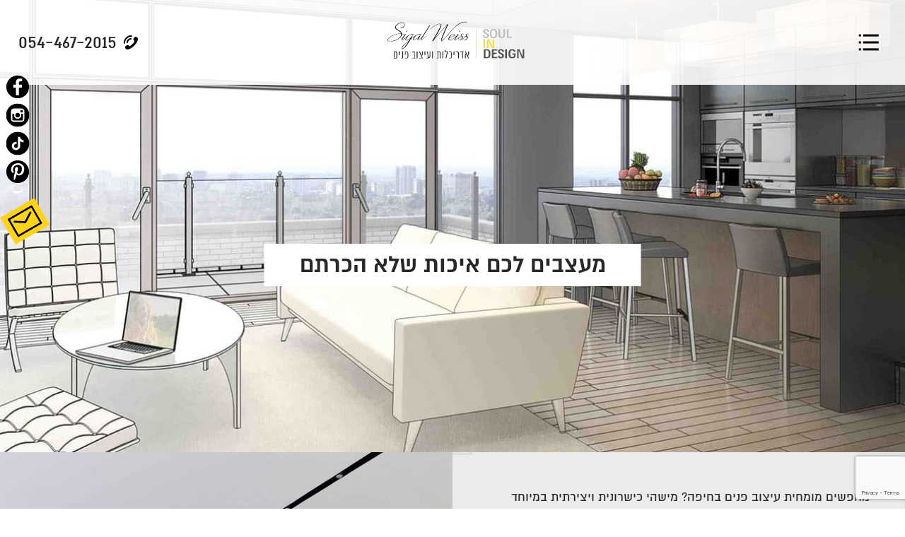

--- FILE ---
content_type: text/html; charset=UTF-8
request_url: https://www.sigalweiss.com/%D7%9E%D7%A2%D7%A6%D7%91%D7%99%D7%9D-%D7%9C%D7%9B%D7%9D-%D7%90%D7%99%D7%9B%D7%95%D7%AA-%D7%A9%D7%9C%D7%90-%D7%94%D7%9B%D7%A8%D7%AA%D7%9D/
body_size: 20115
content:
<!DOCTYPE HTML>
<html dir="rtl" lang="he-IL">
<head>
	<meta http-equiv="Content-Type" content="text/html; charset=UTF-8" />
	<meta name="viewport" content="width=device-width, initial-scale=1" />
		<link rel="icon" href="https://www.sigalweiss.com/wp-content/themes/sigalweiss/images/favicon.png" type="image/png" />
		<link data-minify="1" rel="stylesheet" href="https://www.sigalweiss.com/wp-content/cache/background-css/www.sigalweiss.com/wp-content/cache/min/1/wp-content/themes/sigalweiss/style.css?ver=1757587902&wpr_t=1769518392" type="text/css" />
	<link rel="pingback" href="https://www.sigalweiss.com/xmlrpc.php" />
		<meta name='robots' content='index, follow, max-image-preview:large, max-snippet:-1, max-video-preview:-1' />

	<!-- This site is optimized with the Yoast SEO plugin v24.4 - https://yoast.com/wordpress/plugins/seo/ -->
	<title>מעצבים לכם איכות שלא הכרתם | סיגל וייס - אדריכלית ומעצבת פנים</title>
	<meta name="description" content="סיגל וייס בעלת ניסיון רב בתכנון ועיצוב פנים לבתים פרטיים, דירות, חנויות ומשרדים. אני שמה דגש על יצירת חללי פנים מותאמים ללקוח המתאפיינים במראה וזרימה חזותית. מידע נוסף באתר ובטלפון." />
	<link rel="canonical" href="https://www.sigalweiss.com/מעצבים-לכם-איכות-שלא-הכרתם/" />
	<meta property="og:locale" content="he_IL" />
	<meta property="og:type" content="article" />
	<meta property="og:title" content="מעצבים לכם איכות שלא הכרתם | סיגל וייס - אדריכלית ומעצבת פנים" />
	<meta property="og:description" content="סיגל וייס בעלת ניסיון רב בתכנון ועיצוב פנים לבתים פרטיים, דירות, חנויות ומשרדים. אני שמה דגש על יצירת חללי פנים מותאמים ללקוח המתאפיינים במראה וזרימה חזותית. מידע נוסף באתר ובטלפון." />
	<meta property="og:url" content="https://www.sigalweiss.com/מעצבים-לכם-איכות-שלא-הכרתם/" />
	<meta property="og:site_name" content="סיגל וייס - אדריכלית ומעצבת פנים" />
	<meta property="article:published_time" content="2022-03-10T12:05:24+00:00" />
	<meta property="article:modified_time" content="2025-09-11T09:24:41+00:00" />
	<meta property="og:image" content="https://www.sigalweiss.com/wp-content/uploads/2021/08/סיגל-ויס-קבצים-קטנים-11.jpg" />
	<meta property="og:image:width" content="2064" />
	<meta property="og:image:height" content="1376" />
	<meta property="og:image:type" content="image/jpeg" />
	<meta name="author" content="sigalweiss" />
	<meta name="twitter:card" content="summary_large_image" />
	<meta name="twitter:label1" content="נכתב על יד" />
	<meta name="twitter:data1" content="sigalweiss" />
	<script type="application/ld+json" class="yoast-schema-graph">{"@context":"https://schema.org","@graph":[{"@type":"Article","@id":"https://www.sigalweiss.com/%d7%9e%d7%a2%d7%a6%d7%91%d7%99%d7%9d-%d7%9c%d7%9b%d7%9d-%d7%90%d7%99%d7%9b%d7%95%d7%aa-%d7%a9%d7%9c%d7%90-%d7%94%d7%9b%d7%a8%d7%aa%d7%9d/#article","isPartOf":{"@id":"https://www.sigalweiss.com/%d7%9e%d7%a2%d7%a6%d7%91%d7%99%d7%9d-%d7%9c%d7%9b%d7%9d-%d7%90%d7%99%d7%9b%d7%95%d7%aa-%d7%a9%d7%9c%d7%90-%d7%94%d7%9b%d7%a8%d7%aa%d7%9d/"},"author":{"name":"sigalweiss","@id":"https://www.sigalweiss.com/#/schema/person/dfffcfecfd9cf330282e6dedd4c97272"},"headline":"מעצבים לכם איכות שלא הכרתם","datePublished":"2022-03-10T12:05:24+00:00","dateModified":"2025-09-11T09:24:41+00:00","mainEntityOfPage":{"@id":"https://www.sigalweiss.com/%d7%9e%d7%a2%d7%a6%d7%91%d7%99%d7%9d-%d7%9c%d7%9b%d7%9d-%d7%90%d7%99%d7%9b%d7%95%d7%aa-%d7%a9%d7%9c%d7%90-%d7%94%d7%9b%d7%a8%d7%aa%d7%9d/"},"wordCount":5,"publisher":{"@id":"https://www.sigalweiss.com/#organization"},"image":{"@id":"https://www.sigalweiss.com/%d7%9e%d7%a2%d7%a6%d7%91%d7%99%d7%9d-%d7%9c%d7%9b%d7%9d-%d7%90%d7%99%d7%9b%d7%95%d7%aa-%d7%a9%d7%9c%d7%90-%d7%94%d7%9b%d7%a8%d7%aa%d7%9d/#primaryimage"},"thumbnailUrl":"https://www.sigalweiss.com/wp-content/uploads/2021/08/סיגל-ויס-קבצים-קטנים-11.jpg","articleSection":["כתבות"],"inLanguage":"he-IL"},{"@type":"WebPage","@id":"https://www.sigalweiss.com/%d7%9e%d7%a2%d7%a6%d7%91%d7%99%d7%9d-%d7%9c%d7%9b%d7%9d-%d7%90%d7%99%d7%9b%d7%95%d7%aa-%d7%a9%d7%9c%d7%90-%d7%94%d7%9b%d7%a8%d7%aa%d7%9d/","url":"https://www.sigalweiss.com/%d7%9e%d7%a2%d7%a6%d7%91%d7%99%d7%9d-%d7%9c%d7%9b%d7%9d-%d7%90%d7%99%d7%9b%d7%95%d7%aa-%d7%a9%d7%9c%d7%90-%d7%94%d7%9b%d7%a8%d7%aa%d7%9d/","name":"מעצבים לכם איכות שלא הכרתם | סיגל וייס - אדריכלית ומעצבת פנים","isPartOf":{"@id":"https://www.sigalweiss.com/#website"},"primaryImageOfPage":{"@id":"https://www.sigalweiss.com/%d7%9e%d7%a2%d7%a6%d7%91%d7%99%d7%9d-%d7%9c%d7%9b%d7%9d-%d7%90%d7%99%d7%9b%d7%95%d7%aa-%d7%a9%d7%9c%d7%90-%d7%94%d7%9b%d7%a8%d7%aa%d7%9d/#primaryimage"},"image":{"@id":"https://www.sigalweiss.com/%d7%9e%d7%a2%d7%a6%d7%91%d7%99%d7%9d-%d7%9c%d7%9b%d7%9d-%d7%90%d7%99%d7%9b%d7%95%d7%aa-%d7%a9%d7%9c%d7%90-%d7%94%d7%9b%d7%a8%d7%aa%d7%9d/#primaryimage"},"thumbnailUrl":"https://www.sigalweiss.com/wp-content/uploads/2021/08/סיגל-ויס-קבצים-קטנים-11.jpg","datePublished":"2022-03-10T12:05:24+00:00","dateModified":"2025-09-11T09:24:41+00:00","description":"סיגל וייס בעלת ניסיון רב בתכנון ועיצוב פנים לבתים פרטיים, דירות, חנויות ומשרדים. אני שמה דגש על יצירת חללי פנים מותאמים ללקוח המתאפיינים במראה וזרימה חזותית. מידע נוסף באתר ובטלפון.","breadcrumb":{"@id":"https://www.sigalweiss.com/%d7%9e%d7%a2%d7%a6%d7%91%d7%99%d7%9d-%d7%9c%d7%9b%d7%9d-%d7%90%d7%99%d7%9b%d7%95%d7%aa-%d7%a9%d7%9c%d7%90-%d7%94%d7%9b%d7%a8%d7%aa%d7%9d/#breadcrumb"},"inLanguage":"he-IL","potentialAction":[{"@type":"ReadAction","target":["https://www.sigalweiss.com/%d7%9e%d7%a2%d7%a6%d7%91%d7%99%d7%9d-%d7%9c%d7%9b%d7%9d-%d7%90%d7%99%d7%9b%d7%95%d7%aa-%d7%a9%d7%9c%d7%90-%d7%94%d7%9b%d7%a8%d7%aa%d7%9d/"]}]},{"@type":"ImageObject","inLanguage":"he-IL","@id":"https://www.sigalweiss.com/%d7%9e%d7%a2%d7%a6%d7%91%d7%99%d7%9d-%d7%9c%d7%9b%d7%9d-%d7%90%d7%99%d7%9b%d7%95%d7%aa-%d7%a9%d7%9c%d7%90-%d7%94%d7%9b%d7%a8%d7%aa%d7%9d/#primaryimage","url":"https://www.sigalweiss.com/wp-content/uploads/2021/08/סיגל-ויס-קבצים-קטנים-11.jpg","contentUrl":"https://www.sigalweiss.com/wp-content/uploads/2021/08/סיגל-ויס-קבצים-קטנים-11.jpg","width":2064,"height":1376},{"@type":"BreadcrumbList","@id":"https://www.sigalweiss.com/%d7%9e%d7%a2%d7%a6%d7%91%d7%99%d7%9d-%d7%9c%d7%9b%d7%9d-%d7%90%d7%99%d7%9b%d7%95%d7%aa-%d7%a9%d7%9c%d7%90-%d7%94%d7%9b%d7%a8%d7%aa%d7%9d/#breadcrumb","itemListElement":[{"@type":"ListItem","position":1,"name":"דף הבית","item":"https://www.sigalweiss.com/"},{"@type":"ListItem","position":2,"name":"מעצבים לכם איכות שלא הכרתם"}]},{"@type":"WebSite","@id":"https://www.sigalweiss.com/#website","url":"https://www.sigalweiss.com/","name":"סיגל וייס - אדריכלית ומעצבת פנים","description":"","publisher":{"@id":"https://www.sigalweiss.com/#organization"},"potentialAction":[{"@type":"SearchAction","target":{"@type":"EntryPoint","urlTemplate":"https://www.sigalweiss.com/?s={search_term_string}"},"query-input":{"@type":"PropertyValueSpecification","valueRequired":true,"valueName":"search_term_string"}}],"inLanguage":"he-IL"},{"@type":"Organization","@id":"https://www.sigalweiss.com/#organization","name":"סיגל וייס - אדריכלות ועיצוב פנים","url":"https://www.sigalweiss.com/","logo":{"@type":"ImageObject","inLanguage":"he-IL","@id":"https://www.sigalweiss.com/#/schema/logo/image/","url":"https://www.sigalweiss.com/wp-content/uploads/2019/11/לוגו-סיגל-01-e1574256334740.png","contentUrl":"https://www.sigalweiss.com/wp-content/uploads/2019/11/לוגו-סיגל-01-e1574256334740.png","width":1785,"height":651,"caption":"סיגל וייס - אדריכלות ועיצוב פנים"},"image":{"@id":"https://www.sigalweiss.com/#/schema/logo/image/"}},{"@type":"Person","@id":"https://www.sigalweiss.com/#/schema/person/dfffcfecfd9cf330282e6dedd4c97272","name":"sigalweiss","image":{"@type":"ImageObject","inLanguage":"he-IL","@id":"https://www.sigalweiss.com/#/schema/person/image/","url":"https://secure.gravatar.com/avatar/828793dd69753f30bb797d3ba70bb51a?s=96&d=mm&r=g","contentUrl":"https://secure.gravatar.com/avatar/828793dd69753f30bb797d3ba70bb51a?s=96&d=mm&r=g","caption":"sigalweiss"}}]}</script>
	<!-- / Yoast SEO plugin. -->


<link rel='dns-prefetch' href='//ajax.googleapis.com' />
<link rel='dns-prefetch' href='//www.sigalweiss.com' />
<link rel='dns-prefetch' href='//cdnjs.cloudflare.com' />

<link rel="alternate" type="application/rss+xml" title="סיגל וייס - אדריכלית ומעצבת פנים &laquo; פיד‏" href="https://www.sigalweiss.com/feed/" />
<link rel="alternate" type="application/rss+xml" title="סיגל וייס - אדריכלית ומעצבת פנים &laquo; פיד תגובות‏" href="https://www.sigalweiss.com/comments/feed/" />
<link rel="alternate" type="application/rss+xml" title="סיגל וייס - אדריכלית ומעצבת פנים &laquo; פיד תגובות של מעצבים לכם איכות שלא הכרתם" href="https://www.sigalweiss.com/%d7%9e%d7%a2%d7%a6%d7%91%d7%99%d7%9d-%d7%9c%d7%9b%d7%9d-%d7%90%d7%99%d7%9b%d7%95%d7%aa-%d7%a9%d7%9c%d7%90-%d7%94%d7%9b%d7%a8%d7%aa%d7%9d/feed/" />
<style id='wp-emoji-styles-inline-css' type='text/css'>

	img.wp-smiley, img.emoji {
		display: inline !important;
		border: none !important;
		box-shadow: none !important;
		height: 1em !important;
		width: 1em !important;
		margin: 0 0.07em !important;
		vertical-align: -0.1em !important;
		background: none !important;
		padding: 0 !important;
	}
</style>
<link rel='stylesheet' id='wp-block-library-rtl-css' href='https://www.sigalweiss.com/wp-includes/css/dist/block-library/style-rtl.min.css?ver=6.6.4' type='text/css' media='all' />
<style id='classic-theme-styles-inline-css' type='text/css'>
/*! This file is auto-generated */
.wp-block-button__link{color:#fff;background-color:#32373c;border-radius:9999px;box-shadow:none;text-decoration:none;padding:calc(.667em + 2px) calc(1.333em + 2px);font-size:1.125em}.wp-block-file__button{background:#32373c;color:#fff;text-decoration:none}
</style>
<style id='global-styles-inline-css' type='text/css'>
:root{--wp--preset--aspect-ratio--square: 1;--wp--preset--aspect-ratio--4-3: 4/3;--wp--preset--aspect-ratio--3-4: 3/4;--wp--preset--aspect-ratio--3-2: 3/2;--wp--preset--aspect-ratio--2-3: 2/3;--wp--preset--aspect-ratio--16-9: 16/9;--wp--preset--aspect-ratio--9-16: 9/16;--wp--preset--color--black: #000000;--wp--preset--color--cyan-bluish-gray: #abb8c3;--wp--preset--color--white: #ffffff;--wp--preset--color--pale-pink: #f78da7;--wp--preset--color--vivid-red: #cf2e2e;--wp--preset--color--luminous-vivid-orange: #ff6900;--wp--preset--color--luminous-vivid-amber: #fcb900;--wp--preset--color--light-green-cyan: #7bdcb5;--wp--preset--color--vivid-green-cyan: #00d084;--wp--preset--color--pale-cyan-blue: #8ed1fc;--wp--preset--color--vivid-cyan-blue: #0693e3;--wp--preset--color--vivid-purple: #9b51e0;--wp--preset--gradient--vivid-cyan-blue-to-vivid-purple: linear-gradient(135deg,rgba(6,147,227,1) 0%,rgb(155,81,224) 100%);--wp--preset--gradient--light-green-cyan-to-vivid-green-cyan: linear-gradient(135deg,rgb(122,220,180) 0%,rgb(0,208,130) 100%);--wp--preset--gradient--luminous-vivid-amber-to-luminous-vivid-orange: linear-gradient(135deg,rgba(252,185,0,1) 0%,rgba(255,105,0,1) 100%);--wp--preset--gradient--luminous-vivid-orange-to-vivid-red: linear-gradient(135deg,rgba(255,105,0,1) 0%,rgb(207,46,46) 100%);--wp--preset--gradient--very-light-gray-to-cyan-bluish-gray: linear-gradient(135deg,rgb(238,238,238) 0%,rgb(169,184,195) 100%);--wp--preset--gradient--cool-to-warm-spectrum: linear-gradient(135deg,rgb(74,234,220) 0%,rgb(151,120,209) 20%,rgb(207,42,186) 40%,rgb(238,44,130) 60%,rgb(251,105,98) 80%,rgb(254,248,76) 100%);--wp--preset--gradient--blush-light-purple: linear-gradient(135deg,rgb(255,206,236) 0%,rgb(152,150,240) 100%);--wp--preset--gradient--blush-bordeaux: linear-gradient(135deg,rgb(254,205,165) 0%,rgb(254,45,45) 50%,rgb(107,0,62) 100%);--wp--preset--gradient--luminous-dusk: linear-gradient(135deg,rgb(255,203,112) 0%,rgb(199,81,192) 50%,rgb(65,88,208) 100%);--wp--preset--gradient--pale-ocean: linear-gradient(135deg,rgb(255,245,203) 0%,rgb(182,227,212) 50%,rgb(51,167,181) 100%);--wp--preset--gradient--electric-grass: linear-gradient(135deg,rgb(202,248,128) 0%,rgb(113,206,126) 100%);--wp--preset--gradient--midnight: linear-gradient(135deg,rgb(2,3,129) 0%,rgb(40,116,252) 100%);--wp--preset--font-size--small: 13px;--wp--preset--font-size--medium: 20px;--wp--preset--font-size--large: 36px;--wp--preset--font-size--x-large: 42px;--wp--preset--spacing--20: 0.44rem;--wp--preset--spacing--30: 0.67rem;--wp--preset--spacing--40: 1rem;--wp--preset--spacing--50: 1.5rem;--wp--preset--spacing--60: 2.25rem;--wp--preset--spacing--70: 3.38rem;--wp--preset--spacing--80: 5.06rem;--wp--preset--shadow--natural: 6px 6px 9px rgba(0, 0, 0, 0.2);--wp--preset--shadow--deep: 12px 12px 50px rgba(0, 0, 0, 0.4);--wp--preset--shadow--sharp: 6px 6px 0px rgba(0, 0, 0, 0.2);--wp--preset--shadow--outlined: 6px 6px 0px -3px rgba(255, 255, 255, 1), 6px 6px rgba(0, 0, 0, 1);--wp--preset--shadow--crisp: 6px 6px 0px rgba(0, 0, 0, 1);}:where(.is-layout-flex){gap: 0.5em;}:where(.is-layout-grid){gap: 0.5em;}body .is-layout-flex{display: flex;}.is-layout-flex{flex-wrap: wrap;align-items: center;}.is-layout-flex > :is(*, div){margin: 0;}body .is-layout-grid{display: grid;}.is-layout-grid > :is(*, div){margin: 0;}:where(.wp-block-columns.is-layout-flex){gap: 2em;}:where(.wp-block-columns.is-layout-grid){gap: 2em;}:where(.wp-block-post-template.is-layout-flex){gap: 1.25em;}:where(.wp-block-post-template.is-layout-grid){gap: 1.25em;}.has-black-color{color: var(--wp--preset--color--black) !important;}.has-cyan-bluish-gray-color{color: var(--wp--preset--color--cyan-bluish-gray) !important;}.has-white-color{color: var(--wp--preset--color--white) !important;}.has-pale-pink-color{color: var(--wp--preset--color--pale-pink) !important;}.has-vivid-red-color{color: var(--wp--preset--color--vivid-red) !important;}.has-luminous-vivid-orange-color{color: var(--wp--preset--color--luminous-vivid-orange) !important;}.has-luminous-vivid-amber-color{color: var(--wp--preset--color--luminous-vivid-amber) !important;}.has-light-green-cyan-color{color: var(--wp--preset--color--light-green-cyan) !important;}.has-vivid-green-cyan-color{color: var(--wp--preset--color--vivid-green-cyan) !important;}.has-pale-cyan-blue-color{color: var(--wp--preset--color--pale-cyan-blue) !important;}.has-vivid-cyan-blue-color{color: var(--wp--preset--color--vivid-cyan-blue) !important;}.has-vivid-purple-color{color: var(--wp--preset--color--vivid-purple) !important;}.has-black-background-color{background-color: var(--wp--preset--color--black) !important;}.has-cyan-bluish-gray-background-color{background-color: var(--wp--preset--color--cyan-bluish-gray) !important;}.has-white-background-color{background-color: var(--wp--preset--color--white) !important;}.has-pale-pink-background-color{background-color: var(--wp--preset--color--pale-pink) !important;}.has-vivid-red-background-color{background-color: var(--wp--preset--color--vivid-red) !important;}.has-luminous-vivid-orange-background-color{background-color: var(--wp--preset--color--luminous-vivid-orange) !important;}.has-luminous-vivid-amber-background-color{background-color: var(--wp--preset--color--luminous-vivid-amber) !important;}.has-light-green-cyan-background-color{background-color: var(--wp--preset--color--light-green-cyan) !important;}.has-vivid-green-cyan-background-color{background-color: var(--wp--preset--color--vivid-green-cyan) !important;}.has-pale-cyan-blue-background-color{background-color: var(--wp--preset--color--pale-cyan-blue) !important;}.has-vivid-cyan-blue-background-color{background-color: var(--wp--preset--color--vivid-cyan-blue) !important;}.has-vivid-purple-background-color{background-color: var(--wp--preset--color--vivid-purple) !important;}.has-black-border-color{border-color: var(--wp--preset--color--black) !important;}.has-cyan-bluish-gray-border-color{border-color: var(--wp--preset--color--cyan-bluish-gray) !important;}.has-white-border-color{border-color: var(--wp--preset--color--white) !important;}.has-pale-pink-border-color{border-color: var(--wp--preset--color--pale-pink) !important;}.has-vivid-red-border-color{border-color: var(--wp--preset--color--vivid-red) !important;}.has-luminous-vivid-orange-border-color{border-color: var(--wp--preset--color--luminous-vivid-orange) !important;}.has-luminous-vivid-amber-border-color{border-color: var(--wp--preset--color--luminous-vivid-amber) !important;}.has-light-green-cyan-border-color{border-color: var(--wp--preset--color--light-green-cyan) !important;}.has-vivid-green-cyan-border-color{border-color: var(--wp--preset--color--vivid-green-cyan) !important;}.has-pale-cyan-blue-border-color{border-color: var(--wp--preset--color--pale-cyan-blue) !important;}.has-vivid-cyan-blue-border-color{border-color: var(--wp--preset--color--vivid-cyan-blue) !important;}.has-vivid-purple-border-color{border-color: var(--wp--preset--color--vivid-purple) !important;}.has-vivid-cyan-blue-to-vivid-purple-gradient-background{background: var(--wp--preset--gradient--vivid-cyan-blue-to-vivid-purple) !important;}.has-light-green-cyan-to-vivid-green-cyan-gradient-background{background: var(--wp--preset--gradient--light-green-cyan-to-vivid-green-cyan) !important;}.has-luminous-vivid-amber-to-luminous-vivid-orange-gradient-background{background: var(--wp--preset--gradient--luminous-vivid-amber-to-luminous-vivid-orange) !important;}.has-luminous-vivid-orange-to-vivid-red-gradient-background{background: var(--wp--preset--gradient--luminous-vivid-orange-to-vivid-red) !important;}.has-very-light-gray-to-cyan-bluish-gray-gradient-background{background: var(--wp--preset--gradient--very-light-gray-to-cyan-bluish-gray) !important;}.has-cool-to-warm-spectrum-gradient-background{background: var(--wp--preset--gradient--cool-to-warm-spectrum) !important;}.has-blush-light-purple-gradient-background{background: var(--wp--preset--gradient--blush-light-purple) !important;}.has-blush-bordeaux-gradient-background{background: var(--wp--preset--gradient--blush-bordeaux) !important;}.has-luminous-dusk-gradient-background{background: var(--wp--preset--gradient--luminous-dusk) !important;}.has-pale-ocean-gradient-background{background: var(--wp--preset--gradient--pale-ocean) !important;}.has-electric-grass-gradient-background{background: var(--wp--preset--gradient--electric-grass) !important;}.has-midnight-gradient-background{background: var(--wp--preset--gradient--midnight) !important;}.has-small-font-size{font-size: var(--wp--preset--font-size--small) !important;}.has-medium-font-size{font-size: var(--wp--preset--font-size--medium) !important;}.has-large-font-size{font-size: var(--wp--preset--font-size--large) !important;}.has-x-large-font-size{font-size: var(--wp--preset--font-size--x-large) !important;}
:where(.wp-block-post-template.is-layout-flex){gap: 1.25em;}:where(.wp-block-post-template.is-layout-grid){gap: 1.25em;}
:where(.wp-block-columns.is-layout-flex){gap: 2em;}:where(.wp-block-columns.is-layout-grid){gap: 2em;}
:root :where(.wp-block-pullquote){font-size: 1.5em;line-height: 1.6;}
</style>
<link data-minify="1" rel='stylesheet' id='font-awesome-css' href='https://www.sigalweiss.com/wp-content/cache/min/1/ajax/libs/font-awesome/6.5.2/css/all.min.css?ver=1757587902' type='text/css' media='all' />
<link data-minify="1" rel='stylesheet' id='botbut-styles-css' href='https://www.sigalweiss.com/wp-content/cache/min/1/wp-content/plugins/BotBut_v4/assets/css/styles.css?ver=1757587902' type='text/css' media='all' />
<link data-minify="1" rel='stylesheet' id='gallery-manager-css' href='https://www.sigalweiss.com/wp-content/cache/background-css/www.sigalweiss.com/wp-content/cache/min/1/wp-content/plugins/gallery-manager-pro/assets/css/gallery-manager.css?ver=1757587902&wpr_t=1769518392' type='text/css' media='all' />
<link data-minify="1" rel='stylesheet' id='leos_seo-frontend-css' href='https://www.sigalweiss.com/wp-content/cache/min/1/wp-content/plugins/leos-seo/assets/css/frontend.css?ver=1757587902' type='text/css' media='all' />
<link data-minify="1" rel='stylesheet' id='fix-style-css' href='https://www.sigalweiss.com/wp-content/cache/background-css/www.sigalweiss.com/wp-content/cache/min/1/wp-content/themes/sigalweiss/css/fix.css?ver=1757587902&wpr_t=1769518392' type='text/css' media='all' />
<script type="text/javascript" src="https://ajax.googleapis.com/ajax/libs/jquery/3.0.0/jquery.min.js?ver=6.6.4" id="jquery-js"></script>
<link rel="https://api.w.org/" href="https://www.sigalweiss.com/wp-json/" /><link rel="alternate" title="JSON" type="application/json" href="https://www.sigalweiss.com/wp-json/wp/v2/posts/2017" /><link rel='shortlink' href='https://www.sigalweiss.com/?p=2017' />
<link rel="alternate" title="oEmbed (JSON)" type="application/json+oembed" href="https://www.sigalweiss.com/wp-json/oembed/1.0/embed?url=https%3A%2F%2Fwww.sigalweiss.com%2F%25d7%259e%25d7%25a2%25d7%25a6%25d7%2591%25d7%2599%25d7%259d-%25d7%259c%25d7%259b%25d7%259d-%25d7%2590%25d7%2599%25d7%259b%25d7%2595%25d7%25aa-%25d7%25a9%25d7%259c%25d7%2590-%25d7%2594%25d7%259b%25d7%25a8%25d7%25aa%25d7%259d%2F" />
<link rel="alternate" title="oEmbed (XML)" type="text/xml+oembed" href="https://www.sigalweiss.com/wp-json/oembed/1.0/embed?url=https%3A%2F%2Fwww.sigalweiss.com%2F%25d7%259e%25d7%25a2%25d7%25a6%25d7%2591%25d7%2599%25d7%259d-%25d7%259c%25d7%259b%25d7%259d-%25d7%2590%25d7%2599%25d7%259b%25d7%2595%25d7%25aa-%25d7%25a9%25d7%259c%25d7%2590-%25d7%2594%25d7%259b%25d7%25a8%25d7%25aa%25d7%259d%2F&#038;format=xml" />
<style type="text/css">.recentcomments a{display:inline !important;padding:0 !important;margin:0 !important;}</style>		<style type="text/css" id="wp-custom-css">
			@media(max-width:800px){
.page-template-page-front main .promo_wrap .promo-slider {
    width: 100%;
} 

.page-template-page-front main .promo_wrap {
    flex-wrap: wrap;
}

.page-template-page-front main .promo_wrap .form_wrap {
    width: 100%;
}
}		</style>
				<script>
  (function(i,s,o,g,r,a,m){i['GoogleAnalyticsObject']=r;i[r]=i[r]||function(){
  (i[r].q=i[r].q||[]).push(arguments)},i[r].l=1*new Date();a=s.createElement(o),
  m=s.getElementsByTagName(o)[0];a.async=1;a.src=g;m.parentNode.insertBefore(a,m)
  })(window,document,'script','https://www.google-analytics.com/analytics.js','ga');

  ga('create', 'UA-82774327-8', 'auto');
  ga('send', 'pageview');

</script>  <meta name="google-site-verification" content="YbUiAZ_DkDpHEmRmCw9pNEWGdyC2PPa8W0SOBDVL9V4" />
<meta name="google-site-verification" content="lMiUn6O3ujGM6TAuAYjvnBMvYxtowYONJXOb8bx7rV0" /> <!--SHER-->
<meta name="google-site-verification" content="yuqmtuZkIjNsGdHfU5RMmWhaUVQOOOjaWtxQEN6m9zk" />
  <style id="wpr-lazyload-bg-container"></style><style id="wpr-lazyload-bg-exclusion"></style>
<noscript>
<style id="wpr-lazyload-bg-nostyle">nav div.main_menu ul.active .back-to-menu:after,nav div.main_menu ul li.menu-item-has-children:after{--wpr-bg-df6a7d07-8eb1-47a6-a0da-85a922fd75d1: url('https://www.sigalweiss.com/wp-content/themes/sigalweiss/images/svg/mob-menu-arrow.svg');}.page-template-page-front .p1_imgs_wrap .nav_wrap .swiper-button-next{--wpr-bg-686ac36c-b2ce-4bb0-ae00-0146593455ad: url('https://www.sigalweiss.com/wp-content/themes/sigalweiss/images/right.svg');}.page-template-page-front .p1_imgs_wrap .nav_wrap .swiper-button-prev{--wpr-bg-6f9682f0-810b-4738-95ca-5eeae0191ed8: url('https://www.sigalweiss.com/wp-content/themes/sigalweiss/images/left.svg');}.page-template-page-front main .recs_wrap .recs .sbp{--wpr-bg-1f704e1e-6cb3-45e7-a775-7fa9f9654d7b: url('https://www.sigalweiss.com/wp-content/themes/sigalweiss/images/sbp.svg');}.page-template-page-front main .recs_wrap .recs .sbn{--wpr-bg-19ccefa7-c674-49d5-ac1e-49113eec274c: url('https://www.sigalweiss.com/wp-content/themes/sigalweiss/images/sbn.svg');}footer{--wpr-bg-bfaad84d-a8f5-4f94-9124-695ccf0e028b: url('https://www.sigalweiss.com/wp-content/themes/sigalweiss/images/fbg.webp');}.single .default .thumb .controller .swiper-button-next{--wpr-bg-e2354d60-0b89-4cee-ac85-914b7e9efeee: url('https://www.sigalweiss.com/wp-content/themes/sigalweiss/images/sbn.svg');}.single .default .thumb .controller .swiper-button-prev{--wpr-bg-033cce0b-c646-4956-b35d-5742e6e87647: url('https://www.sigalweiss.com/wp-content/themes/sigalweiss/images/sbp.svg');}.gallery-lightbox-container .slide-loading{--wpr-bg-3ec17f23-773f-418b-a4d5-23a877e2b434: url('https://www.sigalweiss.com/wp-content/plugins/gallery-manager-pro/assets/img/loading.gif');}.gallery-lightbox-container .slide-error{--wpr-bg-e417b265-72a1-49ed-9645-abcb9ac61ec8: url('https://www.sigalweiss.com/wp-content/plugins/gallery-manager-pro/assets/img/error.svg');}.new-contact-form .wrap .container .form input[type=submit]{--wpr-bg-abc156b9-03d3-497e-8a70-fbd46acf6bda: url('https://www.sigalweiss.com/wp-content/themes/sigalweiss/images/icons/new_form_submit.png');}</style>
</noscript>
<script type="application/javascript">const rocket_pairs = [{"selector":"nav div.main_menu ul.active .back-to-menu,nav div.main_menu ul li.menu-item-has-children","style":"nav div.main_menu ul.active .back-to-menu:after,nav div.main_menu ul li.menu-item-has-children:after{--wpr-bg-df6a7d07-8eb1-47a6-a0da-85a922fd75d1: url('https:\/\/www.sigalweiss.com\/wp-content\/themes\/sigalweiss\/images\/svg\/mob-menu-arrow.svg');}","hash":"df6a7d07-8eb1-47a6-a0da-85a922fd75d1","url":"https:\/\/www.sigalweiss.com\/wp-content\/themes\/sigalweiss\/images\/svg\/mob-menu-arrow.svg"},{"selector":".page-template-page-front .p1_imgs_wrap .nav_wrap .swiper-button-next","style":".page-template-page-front .p1_imgs_wrap .nav_wrap .swiper-button-next{--wpr-bg-686ac36c-b2ce-4bb0-ae00-0146593455ad: url('https:\/\/www.sigalweiss.com\/wp-content\/themes\/sigalweiss\/images\/right.svg');}","hash":"686ac36c-b2ce-4bb0-ae00-0146593455ad","url":"https:\/\/www.sigalweiss.com\/wp-content\/themes\/sigalweiss\/images\/right.svg"},{"selector":".page-template-page-front .p1_imgs_wrap .nav_wrap .swiper-button-prev","style":".page-template-page-front .p1_imgs_wrap .nav_wrap .swiper-button-prev{--wpr-bg-6f9682f0-810b-4738-95ca-5eeae0191ed8: url('https:\/\/www.sigalweiss.com\/wp-content\/themes\/sigalweiss\/images\/left.svg');}","hash":"6f9682f0-810b-4738-95ca-5eeae0191ed8","url":"https:\/\/www.sigalweiss.com\/wp-content\/themes\/sigalweiss\/images\/left.svg"},{"selector":".page-template-page-front main .recs_wrap .recs .sbp","style":".page-template-page-front main .recs_wrap .recs .sbp{--wpr-bg-1f704e1e-6cb3-45e7-a775-7fa9f9654d7b: url('https:\/\/www.sigalweiss.com\/wp-content\/themes\/sigalweiss\/images\/sbp.svg');}","hash":"1f704e1e-6cb3-45e7-a775-7fa9f9654d7b","url":"https:\/\/www.sigalweiss.com\/wp-content\/themes\/sigalweiss\/images\/sbp.svg"},{"selector":".page-template-page-front main .recs_wrap .recs .sbn","style":".page-template-page-front main .recs_wrap .recs .sbn{--wpr-bg-19ccefa7-c674-49d5-ac1e-49113eec274c: url('https:\/\/www.sigalweiss.com\/wp-content\/themes\/sigalweiss\/images\/sbn.svg');}","hash":"19ccefa7-c674-49d5-ac1e-49113eec274c","url":"https:\/\/www.sigalweiss.com\/wp-content\/themes\/sigalweiss\/images\/sbn.svg"},{"selector":"footer","style":"footer{--wpr-bg-bfaad84d-a8f5-4f94-9124-695ccf0e028b: url('https:\/\/www.sigalweiss.com\/wp-content\/themes\/sigalweiss\/images\/fbg.webp');}","hash":"bfaad84d-a8f5-4f94-9124-695ccf0e028b","url":"https:\/\/www.sigalweiss.com\/wp-content\/themes\/sigalweiss\/images\/fbg.webp"},{"selector":".single .default .thumb .controller .swiper-button-next","style":".single .default .thumb .controller .swiper-button-next{--wpr-bg-e2354d60-0b89-4cee-ac85-914b7e9efeee: url('https:\/\/www.sigalweiss.com\/wp-content\/themes\/sigalweiss\/images\/sbn.svg');}","hash":"e2354d60-0b89-4cee-ac85-914b7e9efeee","url":"https:\/\/www.sigalweiss.com\/wp-content\/themes\/sigalweiss\/images\/sbn.svg"},{"selector":".single .default .thumb .controller .swiper-button-prev","style":".single .default .thumb .controller .swiper-button-prev{--wpr-bg-033cce0b-c646-4956-b35d-5742e6e87647: url('https:\/\/www.sigalweiss.com\/wp-content\/themes\/sigalweiss\/images\/sbp.svg');}","hash":"033cce0b-c646-4956-b35d-5742e6e87647","url":"https:\/\/www.sigalweiss.com\/wp-content\/themes\/sigalweiss\/images\/sbp.svg"},{"selector":".gallery-lightbox-container .slide-loading","style":".gallery-lightbox-container .slide-loading{--wpr-bg-3ec17f23-773f-418b-a4d5-23a877e2b434: url('https:\/\/www.sigalweiss.com\/wp-content\/plugins\/gallery-manager-pro\/assets\/img\/loading.gif');}","hash":"3ec17f23-773f-418b-a4d5-23a877e2b434","url":"https:\/\/www.sigalweiss.com\/wp-content\/plugins\/gallery-manager-pro\/assets\/img\/loading.gif"},{"selector":".gallery-lightbox-container .slide-error","style":".gallery-lightbox-container .slide-error{--wpr-bg-e417b265-72a1-49ed-9645-abcb9ac61ec8: url('https:\/\/www.sigalweiss.com\/wp-content\/plugins\/gallery-manager-pro\/assets\/img\/error.svg');}","hash":"e417b265-72a1-49ed-9645-abcb9ac61ec8","url":"https:\/\/www.sigalweiss.com\/wp-content\/plugins\/gallery-manager-pro\/assets\/img\/error.svg"},{"selector":".new-contact-form .wrap .container .form input[type=submit]","style":".new-contact-form .wrap .container .form input[type=submit]{--wpr-bg-abc156b9-03d3-497e-8a70-fbd46acf6bda: url('https:\/\/www.sigalweiss.com\/wp-content\/themes\/sigalweiss\/images\/icons\/new_form_submit.png');}","hash":"abc156b9-03d3-497e-8a70-fbd46acf6bda","url":"https:\/\/www.sigalweiss.com\/wp-content\/themes\/sigalweiss\/images\/icons\/new_form_submit.png"}]; const rocket_excluded_pairs = [];</script></head>

<body class="rtl post-template-default single single-post postid-2017 single-format-standard">
<div id="wrapper" style="background: linear-gradient(rgba(233,233,233,.9),rgba(233,233,233,.9)), url(https://www.sigalweiss.com/wp-content/themes/sigalweiss/images/default1.jpg) center center no-repeat fixed; background-size: cover;">
<header>
	<div class="container2">
		<div id="MobNavBtn"><span></span><span></span><span></span></div>
		<div class="logo abscenter">
			<a href="https://www.sigalweiss.com" title="סיגל וייס &#8211; אדריכלית ומעצבת פנים">
				<img src="https://www.sigalweiss.com/wp-content/uploads/2019/11/לוגו-סיגל-01-e1574256334740.png" alt="סיגל וייס &#8211; אדריכלית ומעצבת פנים" />			</a>
		</div>
				<div class="phone_wrap nomobile">
			<span class="imgfix">
				<img src="https://www.sigalweiss.com/wp-content/themes/sigalweiss/images/phone.svg" alt="" class="svg" />			</span>
			<span>
				<a href="tel:054-467-2015">
					054-467-2015				</a>
			</span>
		</div>
			</div>
</header>
<nav>
	<div class="close">
		X
	</div>
	<div class="phone_wrap nomobile">
		<span class="imgfix">
			<img src="https://www.sigalweiss.com/wp-content/themes/sigalweiss/images/phone.svg" alt="" class="svg" />		</span>
		<span>
			<a href="tel:054-467-2015">
				054-467-2015			</a>
		</span>
	</div>
	<div class="main_menu"><ul id="menu-%d7%a8%d7%90%d7%a9%d7%99" class="menu"><li id="menu-item-85" class="menu-item menu-item-type-post_type menu-item-object-page menu-item-home menu-item-85"><a href="https://www.sigalweiss.com/">דף הבית</a></li>
<li id="menu-item-132" class="menu-item menu-item-type-taxonomy menu-item-object-category menu-item-132"><a href="https://www.sigalweiss.com/category/%d7%a4%d7%a8%d7%95%d7%99%d7%99%d7%a7%d7%98%d7%99%d7%9d/">פרוייקטים נבחרים</a></li>
<li id="menu-item-165" class="menu-item menu-item-type-post_type menu-item-object-post menu-item-165"><a href="https://www.sigalweiss.com/%d7%90%d7%95%d7%93%d7%95%d7%aa-%d7%a1%d7%99%d7%92%d7%9c-%d7%95%d7%99%d7%99%d7%a1/">אודות סיגל וייס</a></li>
<li id="menu-item-118" class="menu-item menu-item-type-taxonomy menu-item-object-category menu-item-118"><a href="https://www.sigalweiss.com/category/%d7%94%d7%9e%d7%9c%d7%a6%d7%95%d7%aa/">המלצות</a></li>
<li id="menu-item-1316" class="menu-item menu-item-type-post_type menu-item-object-post menu-item-1316"><a href="https://www.sigalweiss.com/%d7%a9%d7%99%d7%a8%d7%95%d7%aa%d7%99-%d7%94%d7%9e%d7%a9%d7%a8%d7%93/">שירותי המשרד</a></li>
<li id="menu-item-117" class="menu-item menu-item-type-post_type menu-item-object-page menu-item-117"><a href="https://www.sigalweiss.com/%d7%aa%d7%94%d7%9c%d7%99%d7%9a-%d7%aa%d7%9b%d7%a0%d7%95%d7%9f/">תהליך תכנון</a></li>
<li id="menu-item-353" class="menu-item menu-item-type-post_type menu-item-object-post menu-item-353"><a href="https://www.sigalweiss.com/%d7%97%d7%91%d7%99%d7%9c%d7%95%d7%aa-%d7%a2%d7%99%d7%a6%d7%95%d7%91-%d7%9e%d7%99%d7%95%d7%97%d7%93%d7%95%d7%aa/">מסלולי עיצוב מיוחדים</a></li>
<li id="menu-item-1326" class="menu-item menu-item-type-taxonomy menu-item-object-category menu-item-1326"><a href="https://www.sigalweiss.com/category/%d7%94%d7%91%d7%9c%d7%95%d7%92-%d7%a9%d7%9c%d7%99/">הבלוג שלי</a></li>
<li id="menu-item-1352" class="menu-item menu-item-type-taxonomy menu-item-object-category current-post-ancestor current-menu-parent current-post-parent menu-item-1352"><a href="https://www.sigalweiss.com/category/%d7%9b%d7%aa%d7%91%d7%95%d7%aa/">כתבות</a></li>
<li id="menu-item-168" class="menu-item menu-item-type-post_type menu-item-object-page menu-item-168"><a href="https://www.sigalweiss.com/%d7%a6%d7%95%d7%a8-%d7%a7%d7%a9%d7%a8/">צור קשר</a></li>
</ul></div>	<div class="info nomobile">
					<div class="info_wrap">
				<span class="imgfix">
					<img src="https://www.sigalweiss.com/wp-content/themes/sigalweiss/images/mail.svg" alt="" class="svg" />				</span>
				<span class="cont">
					<a href="mailto:weiss.sigal@gmail.com">
						weiss.sigal@gmail.com					</a>
				</span>
			</div>
									<div class="info_wrap">
				<span class="imgfix">
					<img src="https://www.sigalweiss.com/wp-content/themes/sigalweiss/images/clock.svg" alt="" class="svg" />				</span>
				<span class="cont">
					שעות הפתיחה: א-ה 9:00-17:00				</span>
			</div>
			</div>
</nav>
		<div class="page_title relative resize" data-ratio="70:16" data-mratio="4:3" style="background: url(https://www.sigalweiss.com/wp-content/themes/sigalweiss/images/default.jpg) center center no-repeat; background-size: cover;">
		<h1 class="abscenter">
			מעצבים לכם איכות שלא הכרתם		</h1>
	</div>

<div id="content" class="post_page">
    <style type="text/css">
::-webkit-scrollbar {
  width: 8px;
  height: 8px;
}
::-webkit-scrollbar-button {
  width: 0px;
  height: 0px;
}
::-webkit-scrollbar-thumb {
  background: #949494;
  border: 0px none #ffffff;
  border-radius: 0px;
}
::-webkit-scrollbar-thumb:hover {
  background: #727272;
}
::-webkit-scrollbar-thumb:active {
  background: #3e3e3e;
}
::-webkit-scrollbar-track {
  background: #d5d5d5;
  border: 0px none #ffffff;
  border-radius: 0px;
}
::-webkit-scrollbar-track:hover {
  background: #9a9a9a;
}
::-webkit-scrollbar-track:active {
  background: #000000;
}
::-webkit-scrollbar-corner {
  background: transparent;
}
</style>
<link rel="stylesheet" href="https://www.sigalweiss.com/wp-content/themes/sigalweiss/css/swiper.min.css">
<div class="default resize" data-ratio="70:24">
    <div class="content_wrap relative">
        <div class="fb-like" data-href="https://www.sigalweiss.com/%d7%9e%d7%a2%d7%a6%d7%91%d7%99%d7%9d-%d7%9c%d7%9b%d7%9d-%d7%90%d7%99%d7%9b%d7%95%d7%aa-%d7%a9%d7%9c%d7%90-%d7%94%d7%9b%d7%a8%d7%aa%d7%9d/" data-layout="button" data-action="like" data-show-faces="true" data-share="true"></div>
        <div class="the_content entry">
            <p>מחפשים מומחית עיצוב פנים בחיפה? מישהי כישרונית ויצירתית במיוחד שתעשה לכם סדר בבית? סיגל וויס, הבעלים של soul in design יכולה לעשות לכם את העבודה במקצועיות ואמינות עם אהבה גדולה לתחום העיצוב וההום- סטייל. כולם אוהבים את הפינה השקטה שלהם בתוך הבית, במיוחד כאשר מדובר בעיר איכותית ותרבותית כמו חיפה, המלאה בחיים תוססים וגועשים בכל פינה. אז אם אתם מוכנים לצאת למסע שבסיומו תזכו לראות את הדירה הפרטית שלכם הופכת את פניה להיות משהו הרבה יותר טוב, מעוצב ואיכותי, סיגל וויס היא האדם שלכם לעבודה.</p>
<h2><strong>עיצוב פנים בחיפה – איך בוחרים נכון</strong></h2>
<ul>
<li>חשוב מאוד שמעצבת הפנים תדע את הצרכים והרצונות שלכם<strong>. </strong>רק מעצב פנים ברמה גבוהה ידע איך לשחק עם מה שקיים ולהפוך אותו להכי טוב במסגרת הבחירות והרצונות שלכם. מצד אחד חשוב לשמוע את מה שהלקוח רוצה מהדירה שלו ומצד שני למצוא לו סגנון עיצובי שיתאים ויהיה איכותי לאורך זמן. שם המשחק הוא למצוא פתרון בין מה שהלקוח רוצה לבין מה שניתן לעשות בפועל בדירה ובמסגרת התקציב שהוקצה עבור השדרוג.</li>
<li>בחרו רק במעצבת פנים מוסמכת וראויה בעלת הכישורים המתאימים<strong>. </strong>מעצב פנים מוכשר הוא כזה שעבר שנים רבות הכשרות והשתלמויות בין סגנונות עיצוב שונים ויודע איך להתאים עבור הלקוח את הדבר הכי טוב וכמובן לעשות מיקסים – מיזוגים – בין סגנונות עיצוב שונים ולהביא לשלמות עד כמה שניתן.</li>
<li>מעצב יודע לא רק לקשט ולעצב את הבית, אלא גם ואולי בעיקר לארגן ולסדר את הבית כך שיהיה ניצול מקסימלי של החלל לטובת ענייני הדיירים.</li>
<li>מעצבת עיצוב פנים מוכשרת היא כזו שיש לה רשימה ארוכה של ספקים חיצוניים איכותיים שנמצאים איתה בקשר ושנותנים שירות בזמן המתאים עם המוצרים הטובים ביותר. אם אתם עוברים עיצוב דירה, כנראה שתצטרכו להחליף ריהוט, לשנות ולתקן דברים בבית, ולשם כך אתם צריכים קבלנים, טכנאים ועוד אנשי מקצוע מתחום ההום-סטייל והשיפוצים.</li>
</ul>
<h3><strong>עיצוב פנים בחיפה</strong></h3>
<p>סיגל וויס כאן לשירותכם בכל מה שנוגע לעיצוב וסגנון מחודש עבור הבית שלכם. לא משנה אם מדובר בדירת יוקרה, וילה ענקית ומפוארת או דירה קטנה בלב העיר חיפה, סיגל היא האדם הנכון בכל מה שקשור לתחום <a href="https://www.sigalweiss.com/"><strong>עיצוב פנים בחיפה</strong></a>. רוצים לשמוע עוד פרטים? צרו איתה קשר בהקדם ותהנו גם אתם משירות מצוין, איכותי ומומלץ ביותר מבין כל תושבי חיפה.</p>
        </div>
            </div>
    <div class="thumb relative bgimg" style="background-image:url(https://www.sigalweiss.com/wp-content/uploads/2021/08/סיגל-ויס-קבצים-קטנים-11-2048x1365.jpg);">
            </div>
</div>
<script type="text/javascript" src="https://www.sigalweiss.com/wp-content/themes/sigalweiss/js/swiper.min.js"></script>
<script>

   var galleryThumbs = new Swiper('.gallery-thumbs', {
       spaceBetween: 10,
       centeredSlides: true,
       slidesPerView: 5,
       touchRatio: 0.2,
       slideToClickedSlide: true,
       navigation: {
           nextEl: '.swiper-button-next',
           prevEl: '.swiper-button-prev',
       },
       breakpoints: {
           600: {
               slidesPerView: 3,
           }
       }
   });

   var galleryTop = new Swiper('.gallery-top', {
       slidesPerView: 1,
       navigation: {
           nextEl: '.swiper-button-next',
           prevEl: '.swiper-button-prev',
       },
       thumbs: {
           swiper: galleryThumbs
       }
   });

   // galleryTop.params.control = galleryThumbs;
   // galleryThumbs.params.control = galleryTop;
</script>
<div id="fb-root"></div>
<script>(function(d, s, id) {
  var js, fjs = d.getElementsByTagName(s)[0];
  if (d.getElementById(id)) return;
  js = d.createElement(s); js.id = id;
  js.src = "//connect.facebook.net/he_IL/sdk.js#xfbml=1&version=v2.7";
  fjs.parentNode.insertBefore(js, fjs);
}(document, 'script', 'facebook-jssdk'));</script>
    </div>



<div class="new-contact-form">
    <div class="wrap">
        <div class="container container--12 overh">
            <div class="form">
                <p class="new-form-title">לעיצוב מותאם עבורכם</p>
                <p class="new-form-subtitle">אני מזמינה אתכם לפגישת ייעוץ, השאירו פרטים ואחזור אליכם:</p>
                
<div class="wpcf7 no-js" id="wpcf7-f1753-o1" lang="he-IL" dir="rtl" data-wpcf7-id="1753">
<div class="screen-reader-response"><p role="status" aria-live="polite" aria-atomic="true"></p> <ul></ul></div>
<form action="/%D7%9E%D7%A2%D7%A6%D7%91%D7%99%D7%9D-%D7%9C%D7%9B%D7%9D-%D7%90%D7%99%D7%9B%D7%95%D7%AA-%D7%A9%D7%9C%D7%90-%D7%94%D7%9B%D7%A8%D7%AA%D7%9D/#wpcf7-f1753-o1" method="post" class="wpcf7-form init" aria-label="Contact form" novalidate="novalidate" data-status="init">
<div style="display: none;">
<input type="hidden" name="_wpcf7" value="1753" />
<input type="hidden" name="_wpcf7_version" value="6.0.3" />
<input type="hidden" name="_wpcf7_locale" value="he_IL" />
<input type="hidden" name="_wpcf7_unit_tag" value="wpcf7-f1753-o1" />
<input type="hidden" name="_wpcf7_container_post" value="0" />
<input type="hidden" name="_wpcf7_posted_data_hash" value="" />
<input type="hidden" name="_wpcf7_recaptcha_response" value="" />
</div>
<p><span class="wpcf7-form-control-wrap" data-name="text-940"><input size="40" maxlength="400" class="wpcf7-form-control wpcf7-text wpcf7-validates-as-required" aria-required="true" aria-invalid="false" placeholder="שם*:" value="" type="text" name="text-940" /></span><br />
<span class="wpcf7-form-control-wrap" data-name="tel-753"><input size="40" maxlength="11" minlength="9" class="wpcf7-form-control wpcf7-tel wpcf7-validates-as-required wpcf7-text wpcf7-validates-as-tel" aria-required="true" aria-invalid="false" placeholder="נייד*:" value="" type="tel" name="tel-753" /></span><br />
<input class="wpcf7-form-control wpcf7-submit has-spinner" type="submit" value="כן,  אני צריך עיצוב לחלל שלי" />
</p><div class="wpcf7-response-output" aria-hidden="true"></div>
</form>
</div>
            </div>
            <div class="form-logo">
                <img src="https://www.sigalweiss.com/wp-content/themes/sigalweiss/images/form_logo.png" alt="">
            </div>
        </div>
    </div>
</div>


<div class="float_form nomobile">
    <div class="float_btn imgfix">
        <svg xmlns="http://www.w3.org/2000/svg" xmlns:xlink="http://www.w3.org/1999/xlink" version="1.1" id="Layer_1" x="0px" y="0px" viewBox="0 0 36 27" style="enable-background:new 0 0 36 27;" xml:space="preserve" class="svg replaced-svg">
        <g>
        	<g>
        		<path d="M34.8,0H1.2C0.5,0,0,0.6,0,1.3v24.5C0,26.4,0.5,27,1.2,27l33.6,0c0.7,0,1.2-0.6,1.2-1.3V1.3C36,0.6,35.5,0,34.8,0z     M33.6,24.5l-31.1,0v-22h31.1L33.6,24.5z M5.6,8.5l11.7,7.4c0.2,0.1,0.4,0.2,0.6,0.2c0.2,0,0.4-0.1,0.6-0.2l11.7-7.4    c0.6-0.4,0.8-1.1,0.4-1.7c-0.4-0.6-1.1-0.8-1.7-0.4l-11.1,7l-11.1-7C6.3,5.9,5.6,6.1,5.2,6.7C4.9,7.3,5.1,8.1,5.6,8.5z"></path>
        	</g>
        </g>
        </svg>
    </div>
    <h4 class="form_title">
        צור קשר
    </h4>
    <div class="the_form">
        
<div class="wpcf7 no-js" id="wpcf7-f174-o2" lang="he-IL" dir="rtl" data-wpcf7-id="174">
<div class="screen-reader-response"><p role="status" aria-live="polite" aria-atomic="true"></p> <ul></ul></div>
<form action="/%D7%9E%D7%A2%D7%A6%D7%91%D7%99%D7%9D-%D7%9C%D7%9B%D7%9D-%D7%90%D7%99%D7%9B%D7%95%D7%AA-%D7%A9%D7%9C%D7%90-%D7%94%D7%9B%D7%A8%D7%AA%D7%9D/#wpcf7-f174-o2" method="post" class="wpcf7-form init" aria-label="Contact form" novalidate="novalidate" data-status="init">
<div style="display: none;">
<input type="hidden" name="_wpcf7" value="174" />
<input type="hidden" name="_wpcf7_version" value="6.0.3" />
<input type="hidden" name="_wpcf7_locale" value="he_IL" />
<input type="hidden" name="_wpcf7_unit_tag" value="wpcf7-f174-o2" />
<input type="hidden" name="_wpcf7_container_post" value="0" />
<input type="hidden" name="_wpcf7_posted_data_hash" value="" />
<input type="hidden" name="_wpcf7_recaptcha_response" value="" />
</div>
<div class="wrap">
	<p><span class="wpcf7-form-control-wrap" data-name="name"><input size="40" maxlength="400" class="wpcf7-form-control wpcf7-text wpcf7-validates-as-required" aria-required="true" aria-invalid="false" placeholder="שם*:" value="" type="text" name="name" /></span><span class="wpcf7-form-control-wrap" data-name="tel"><input size="40" maxlength="11" minlength="9" class="wpcf7-form-control wpcf7-tel wpcf7-validates-as-required wpcf7-text wpcf7-validates-as-tel" aria-required="true" aria-invalid="false" placeholder="נייד:" value="" type="tel" name="tel" /></span><span class="wpcf7-form-control-wrap" data-name="email"><input size="40" maxlength="400" class="wpcf7-form-control wpcf7-email wpcf7-text wpcf7-validates-as-email" aria-invalid="false" placeholder="דוא&quot;ל" value="" type="email" name="email" /></span><span class="wpcf7-form-control-wrap" data-name="topic"><input size="40" maxlength="400" class="wpcf7-form-control wpcf7-text" aria-invalid="false" placeholder="נושא:" value="" type="text" name="topic" /></span><span class="wpcf7-form-control-wrap" data-name="textarea"><textarea cols="40" rows="10" maxlength="2000" class="wpcf7-form-control wpcf7-textarea" aria-invalid="false" placeholder="הודעה:" name="textarea"></textarea></span><input class="wpcf7-form-control wpcf7-submit has-spinner" type="submit" value="שליחה &gt;" />
	</p>
</div><div class="wpcf7-response-output" aria-hidden="true"></div>
</form>
</div>
    </div>
</div>
<footer>
    <div class="container inrowf">
        <div class="col">
            <div class="col_title">
                ניווט באתר
            </div>
            <div class="col_cont">
                <div class="footer_menu"><ul id="menu-footer-menu" class="menu"><li id="menu-item-1350" class="menu-item menu-item-type-post_type menu-item-object-post menu-item-1350"><a href="https://www.sigalweiss.com/%d7%97%d7%91%d7%99%d7%9c%d7%95%d7%aa-%d7%a2%d7%99%d7%a6%d7%95%d7%91-%d7%9e%d7%99%d7%95%d7%97%d7%93%d7%95%d7%aa/">מסלולי עיצוב מיוחדים</a></li>
<li id="menu-item-1344" class="menu-item menu-item-type-taxonomy menu-item-object-category menu-item-1344"><a href="https://www.sigalweiss.com/category/%d7%a4%d7%a8%d7%95%d7%99%d7%99%d7%a7%d7%98%d7%99%d7%9d/">פרוייקטים</a></li>
<li id="menu-item-1487" class="menu-item menu-item-type-post_type menu-item-object-post menu-item-1487"><a href="https://www.sigalweiss.com/%d7%a2%d7%99%d7%a6%d7%95%d7%91-%d7%a4%d7%a0%d7%99%d7%9d-%d7%91%d7%aa%d7%99-%d7%99%d7%95%d7%a7%d7%a8%d7%94/">עיצוב פנים בתי יוקרה</a></li>
<li id="menu-item-1488" class="menu-item menu-item-type-post_type menu-item-object-post menu-item-1488"><a href="https://www.sigalweiss.com/%d7%a2%d7%99%d7%a6%d7%95%d7%91-%d7%93%d7%99%d7%a8%d7%95%d7%aa-%d7%99%d7%95%d7%a7%d7%a8%d7%94/">עיצוב דירות יוקרה</a></li>
<li id="menu-item-1489" class="menu-item menu-item-type-post_type menu-item-object-post menu-item-1489"><a href="https://www.sigalweiss.com/%d7%a2%d7%99%d7%a6%d7%95%d7%91-%d7%a4%d7%a0%d7%99%d7%9d-%d7%95%d7%99%d7%9c%d7%95%d7%aa/">עיצוב פנים וילות</a></li>
<li id="menu-item-1490" class="menu-item menu-item-type-post_type menu-item-object-post menu-item-1490"><a href="https://www.sigalweiss.com/%d7%a2%d7%99%d7%a6%d7%95%d7%91-%d7%93%d7%99%d7%a8%d7%95%d7%aa-%d7%a7%d7%98%d7%a0%d7%95%d7%aa/">עיצוב דירות קטנות</a></li>
<li id="menu-item-1850" class="menu-item menu-item-type-post_type menu-item-object-post menu-item-1850"><a href="https://www.sigalweiss.com/%d7%90%d7%93%d7%a8%d7%99%d7%9b%d7%9c%d7%99%d7%9d-%d7%91%d7%97%d7%99%d7%a4%d7%94/">אדריכלים בחיפה</a></li>
<li id="menu-item-2187" class="menu-item menu-item-type-post_type menu-item-object-post menu-item-2187"><a href="https://www.sigalweiss.com/%d7%a2%d7%99%d7%a6%d7%95%d7%91-%d7%91%d7%aa%d7%99%d7%9d-%d7%a4%d7%a8%d7%98%d7%99%d7%99%d7%9d/">עיצוב בתים פרטיים</a></li>
</ul></div>            </div>
        </div>
                <div class="col">
            <!-- <div class="fb-page" data-href="https://www.facebook.com/swhomedesign" data-small-header="true" data-adapt-container-width="true" data-hide-cover="false" data-show-facepile="true"><blockquote cite="https://www.facebook.com/swhomedesign" class="fb-xfbml-parse-ignore"><a href="https://www.facebook.com/swhomedesign">Facebook</a></blockquote></div> -->
          <div><a href="https://www.facebook.com/swhomedesign/" alt="facebook"><img src="https://www.sigalweiss.com/wp-content/uploads/2022/01/facebook.png" /></a></div>
        </div>
                <div class="col">
            <div class="col_title">
                יצירת קשר
            </div>
            <div class="col_cont">
                                    <div class="info_wrap">
                        <span class="imgfix">
                            <img src="https://www.sigalweiss.com/wp-content/themes/sigalweiss/images/phone.svg" alt="" class="svg" />                        </span>
                        <span class="cont">
                            <a href="tel:054-467-2015">
                                054-467-2015                            </a>
                        </span>
                    </div>
                                                    <div class="info_wrap">
                        <span class="imgfix">
                            <img src="https://www.sigalweiss.com/wp-content/themes/sigalweiss/images/mail.svg" alt="" class="svg" />                        </span>
                        <span class="cont">
                            <a href="mailto:weiss.sigal@gmail.com">
                                weiss.sigal@gmail.com                            </a>
                        </span>
                    </div>
                                                                    <div class="info_wrap">
                        <span class="imgfix">
                            <img src="https://www.sigalweiss.com/wp-content/themes/sigalweiss/images/fb.svg" alt="" class="svg" />                        </span>
                        <span class="cont">
                            <a href="https://www.facebook.com/swhomedesign">
                                לדף העסקי                             </a>
                        </span>
                    </div>
                            </div>
        </div>
    </div>
</footer>
<div id="leos">
	<a href="http://www.leos.co.il/" title="קידום אתרים אורגני">
		<img src="https://www.sigalweiss.com/wp-content/themes/sigalweiss/images/leoslogo.png" alt="קידום אתרים אורגני" />
		<span>קידום אתרים אורגני</span>
	</a>
</div>
<div id="FloatSocials">
        <div class="imgfix">
        <a href="https://www.facebook.com/swhomedesign" title="facebook" target="_new">
            <img src="https://www.sigalweiss.com/wp-content/uploads/2016/08/facebook44.svg" class="svg icon0" alt="facebook" />
      </a>
    </div>
        <div class="imgfix">
        <a href="https://www.instagram.com/sigalweiss_design/" title="instagram" target="_new">
            <img src="https://www.sigalweiss.com/wp-content/uploads/2016/08/instagram19.svg" class="svg icon1" alt="instagram" />
      </a>
    </div>
        <div class="imgfix">
        <a href="https://www.tiktok.com/@sigalw1501" title="tiktok" target="_new">
            <img src="https://www.sigalweiss.com/wp-content/uploads/2025/09/TIKTOK.svg" class="svg icon2" alt="tiktok" />
      </a>
    </div>
        <div class="imgfix">
        <a href="https://www.pinterest.com/sigalweiss/" title="pinterest" target="_new">
            <img src="https://www.sigalweiss.com/wp-content/uploads/2016/08/pinterest27.svg" class="svg icon3" alt="pinterest" />
      </a>
    </div>
    </div>
</div> <!-- close wrapper -->
    <div id="bottomFixed" class="fixed-buttons">

                    <a href="tel:054-4672015" class="cblue" style="background-color: #e5a400; width: 50%;"  data-button="phone">
                <i class="fas fa-phone"></i> 0544672015            </a>
            <a href="https://api.whatsapp.com/send?phone=972544672015" class="cgreen" style="background-color: #25D366; width: 50%;" data-button="whatsapp">
                <i class="fab fa-whatsapp"></i> WhatsApp
            </a>
            </div>
    <script>
        function updateButtonPosition() {
            const documentHeight = Math.max(
                document.body.scrollHeight, document.documentElement.scrollHeight,
                document.body.offsetHeight, document.documentElement.offsetHeight,
                document.body.clientHeight, document.documentElement.clientHeight
            );

            const windowHeight = window.innerHeight;

            const scrollPosition = window.pageYOffset || document.documentElement.scrollTop;

            const bottomDistance = documentHeight - (windowHeight + scrollPosition);

            const fixedButtons = document.querySelector('.fixed-buttons');

            if (bottomDistance <= 64) {
                fixedButtons.style.bottom = '64px';
            } else {
                fixedButtons.style.bottom = '0px';
            }
        }

        window.addEventListener('scroll', updateButtonPosition);
        window.addEventListener('load', updateButtonPosition);

                function getUTMParams() {
            const urlParams = new URLSearchParams(window.location.search);
            return {
                utm_source: urlParams.get('utm_source') || '',
                utm_medium: urlParams.get('utm_medium') || '',
                utm_campaign: urlParams.get('utm_campaign') || ''
            };
        }

        function getUserDevice() {
            const userAgent = navigator.userAgent;
            if (/mobile/i.test(userAgent)) {
                return 'Mobile';
            } else if (/tablet/i.test(userAgent)) {
                return 'Tablet';
            } else {
                return 'Desktop';
            }
        }

        function getUserBrowser() {
            const userAgent = navigator.userAgent;
            if (/chrome|chromium|crios/i.test(userAgent)) {
                return 'Chrome';
            } else if (/firefox|fxios/i.test(userAgent)) {
                return 'Firefox';
            } else if (/safari/i.test(userAgent)) {
                return 'Safari';
            } else if (/opr\//i.test(userAgent)) {
                return 'Opera';
            } else if (/edg/i.test(userAgent)) {
                return 'Edge';
            } else {
                return 'Other';
            }
        }

        document.querySelectorAll('.fixed-buttons a').forEach(button => {
            button.addEventListener('click', function() {
                const buttonType = this.getAttribute('data-button');
                const fullLink = window.location.href;
                const utmParams = getUTMParams();
                const userDevice = getUserDevice();
                const userBrowser = getUserBrowser();
                fetch('https://www.sigalweiss.com/wp-admin/admin-ajax.php', {
                    method: 'POST',
                    headers: { 'Content-Type': 'application/x-www-form-urlencoded' },
                    body: 'action=botbut_track_click&button=' + buttonType +
                        '&utm_source=' + utmParams.utm_source +
                        '&utm_medium=' + utmParams.utm_medium +
                        '&utm_campaign=' + utmParams.utm_campaign +
                        '&user_device=' + userDevice +
                        '&user_browser=' + userBrowser +
                        '&link=' + encodeURIComponent(fullLink)
                });
            });
        });
            </script>
        <div class="bueimp-gallery gallery-lightbox-container controls">
      <div class="slides"></div>

      <div class="title-description">
                <div class="title"></div>
        <a class="gallery"></a>
        <div class="description"></div>
        
              </div>

      <a class="prev" title="Previous image"></a>
      <a class="next" title="Next image"></a>

            <a class="close" title="סגור"></a>
      
            <ol class="indicator"></ol>
      
            <a class="play-pause"></a>
      
          </div>
    <link data-minify="1" rel='stylesheet' id='contact-form-7-css' href='https://www.sigalweiss.com/wp-content/cache/min/1/wp-content/plugins/contact-form-7/includes/css/styles.css?ver=1757587902' type='text/css' media='all' />
<link data-minify="1" rel='stylesheet' id='contact-form-7-rtl-css' href='https://www.sigalweiss.com/wp-content/cache/min/1/wp-content/plugins/contact-form-7/includes/css/styles-rtl.css?ver=1757587902' type='text/css' media='all' />
<script type="text/javascript" id="gallery-manager-js-extra">
/* <![CDATA[ */
var GalleryManager = {"enable_editor":"0","enable_excerpts":"0","enable_revisions":"0","enable_comments":"0","enable_featured_image":"1","enable_custom_fields":"0","lightbox":"1","continuous":"0","title_description":"1","close_button":"1","indicator_thumbnails":"1","slideshow_button":"1","slideshow_speed":"3000","preload_images":"3","animation_speed":"400","stretch_images":"","script_position":"footer","gallery_taxonomy":[],"enable_previews":"1","enable_previews_for_custom_excerpts":"0","preview_thumb_size":"thumbnail","preview_columns":"3","preview_image_number":"3","enable_archive":"1","0":"","1":"","2":"","ajax_url":"https:\/\/www.sigalweiss.com\/wp-admin\/admin-ajax.php"};
/* ]]> */
</script>
<script type="text/javascript" src="https://www.sigalweiss.com/wp-content/plugins/gallery-manager-pro/assets/js/gallery-manager.js?ver=1.3.11" id="gallery-manager-js"></script>
<script type="text/javascript" id="leos_seo-frontend-js-extra">
/* <![CDATA[ */
var leos_settings = {"headers_map":["h1","h2","h3"],"slick_support":"","ajax_url":"https:\/\/www.sigalweiss.com\/wp-admin\/admin-ajax.php"};
/* ]]> */
</script>
<script type="text/javascript" src="https://www.sigalweiss.com/wp-content/plugins/leos-seo/assets/js/frontend.js?ver=3.0.0" id="leos_seo-frontend-js"></script>
<script type="text/javascript" id="rocket-browser-checker-js-after">
/* <![CDATA[ */
"use strict";var _createClass=function(){function defineProperties(target,props){for(var i=0;i<props.length;i++){var descriptor=props[i];descriptor.enumerable=descriptor.enumerable||!1,descriptor.configurable=!0,"value"in descriptor&&(descriptor.writable=!0),Object.defineProperty(target,descriptor.key,descriptor)}}return function(Constructor,protoProps,staticProps){return protoProps&&defineProperties(Constructor.prototype,protoProps),staticProps&&defineProperties(Constructor,staticProps),Constructor}}();function _classCallCheck(instance,Constructor){if(!(instance instanceof Constructor))throw new TypeError("Cannot call a class as a function")}var RocketBrowserCompatibilityChecker=function(){function RocketBrowserCompatibilityChecker(options){_classCallCheck(this,RocketBrowserCompatibilityChecker),this.passiveSupported=!1,this._checkPassiveOption(this),this.options=!!this.passiveSupported&&options}return _createClass(RocketBrowserCompatibilityChecker,[{key:"_checkPassiveOption",value:function(self){try{var options={get passive(){return!(self.passiveSupported=!0)}};window.addEventListener("test",null,options),window.removeEventListener("test",null,options)}catch(err){self.passiveSupported=!1}}},{key:"initRequestIdleCallback",value:function(){!1 in window&&(window.requestIdleCallback=function(cb){var start=Date.now();return setTimeout(function(){cb({didTimeout:!1,timeRemaining:function(){return Math.max(0,50-(Date.now()-start))}})},1)}),!1 in window&&(window.cancelIdleCallback=function(id){return clearTimeout(id)})}},{key:"isDataSaverModeOn",value:function(){return"connection"in navigator&&!0===navigator.connection.saveData}},{key:"supportsLinkPrefetch",value:function(){var elem=document.createElement("link");return elem.relList&&elem.relList.supports&&elem.relList.supports("prefetch")&&window.IntersectionObserver&&"isIntersecting"in IntersectionObserverEntry.prototype}},{key:"isSlowConnection",value:function(){return"connection"in navigator&&"effectiveType"in navigator.connection&&("2g"===navigator.connection.effectiveType||"slow-2g"===navigator.connection.effectiveType)}}]),RocketBrowserCompatibilityChecker}();
/* ]]> */
</script>
<script type="text/javascript" id="rocket-preload-links-js-extra">
/* <![CDATA[ */
var RocketPreloadLinksConfig = {"excludeUris":"\/(?:.+\/)?feed(?:\/(?:.+\/?)?)?$|\/(?:.+\/)?embed\/|\/(index.php\/)?(.*)wp-json(\/.*|$)|\/refer\/|\/go\/|\/recommend\/|\/recommends\/","usesTrailingSlash":"1","imageExt":"jpg|jpeg|gif|png|tiff|bmp|webp|avif|pdf|doc|docx|xls|xlsx|php","fileExt":"jpg|jpeg|gif|png|tiff|bmp|webp|avif|pdf|doc|docx|xls|xlsx|php|html|htm","siteUrl":"https:\/\/www.sigalweiss.com","onHoverDelay":"100","rateThrottle":"3"};
/* ]]> */
</script>
<script type="text/javascript" id="rocket-preload-links-js-after">
/* <![CDATA[ */
(function() {
"use strict";var r="function"==typeof Symbol&&"symbol"==typeof Symbol.iterator?function(e){return typeof e}:function(e){return e&&"function"==typeof Symbol&&e.constructor===Symbol&&e!==Symbol.prototype?"symbol":typeof e},e=function(){function i(e,t){for(var n=0;n<t.length;n++){var i=t[n];i.enumerable=i.enumerable||!1,i.configurable=!0,"value"in i&&(i.writable=!0),Object.defineProperty(e,i.key,i)}}return function(e,t,n){return t&&i(e.prototype,t),n&&i(e,n),e}}();function i(e,t){if(!(e instanceof t))throw new TypeError("Cannot call a class as a function")}var t=function(){function n(e,t){i(this,n),this.browser=e,this.config=t,this.options=this.browser.options,this.prefetched=new Set,this.eventTime=null,this.threshold=1111,this.numOnHover=0}return e(n,[{key:"init",value:function(){!this.browser.supportsLinkPrefetch()||this.browser.isDataSaverModeOn()||this.browser.isSlowConnection()||(this.regex={excludeUris:RegExp(this.config.excludeUris,"i"),images:RegExp(".("+this.config.imageExt+")$","i"),fileExt:RegExp(".("+this.config.fileExt+")$","i")},this._initListeners(this))}},{key:"_initListeners",value:function(e){-1<this.config.onHoverDelay&&document.addEventListener("mouseover",e.listener.bind(e),e.listenerOptions),document.addEventListener("mousedown",e.listener.bind(e),e.listenerOptions),document.addEventListener("touchstart",e.listener.bind(e),e.listenerOptions)}},{key:"listener",value:function(e){var t=e.target.closest("a"),n=this._prepareUrl(t);if(null!==n)switch(e.type){case"mousedown":case"touchstart":this._addPrefetchLink(n);break;case"mouseover":this._earlyPrefetch(t,n,"mouseout")}}},{key:"_earlyPrefetch",value:function(t,e,n){var i=this,r=setTimeout(function(){if(r=null,0===i.numOnHover)setTimeout(function(){return i.numOnHover=0},1e3);else if(i.numOnHover>i.config.rateThrottle)return;i.numOnHover++,i._addPrefetchLink(e)},this.config.onHoverDelay);t.addEventListener(n,function e(){t.removeEventListener(n,e,{passive:!0}),null!==r&&(clearTimeout(r),r=null)},{passive:!0})}},{key:"_addPrefetchLink",value:function(i){return this.prefetched.add(i.href),new Promise(function(e,t){var n=document.createElement("link");n.rel="prefetch",n.href=i.href,n.onload=e,n.onerror=t,document.head.appendChild(n)}).catch(function(){})}},{key:"_prepareUrl",value:function(e){if(null===e||"object"!==(void 0===e?"undefined":r(e))||!1 in e||-1===["http:","https:"].indexOf(e.protocol))return null;var t=e.href.substring(0,this.config.siteUrl.length),n=this._getPathname(e.href,t),i={original:e.href,protocol:e.protocol,origin:t,pathname:n,href:t+n};return this._isLinkOk(i)?i:null}},{key:"_getPathname",value:function(e,t){var n=t?e.substring(this.config.siteUrl.length):e;return n.startsWith("/")||(n="/"+n),this._shouldAddTrailingSlash(n)?n+"/":n}},{key:"_shouldAddTrailingSlash",value:function(e){return this.config.usesTrailingSlash&&!e.endsWith("/")&&!this.regex.fileExt.test(e)}},{key:"_isLinkOk",value:function(e){return null!==e&&"object"===(void 0===e?"undefined":r(e))&&(!this.prefetched.has(e.href)&&e.origin===this.config.siteUrl&&-1===e.href.indexOf("?")&&-1===e.href.indexOf("#")&&!this.regex.excludeUris.test(e.href)&&!this.regex.images.test(e.href))}}],[{key:"run",value:function(){"undefined"!=typeof RocketPreloadLinksConfig&&new n(new RocketBrowserCompatibilityChecker({capture:!0,passive:!0}),RocketPreloadLinksConfig).init()}}]),n}();t.run();
}());
/* ]]> */
</script>
<script type="text/javascript" id="rocket_lazyload_css-js-extra">
/* <![CDATA[ */
var rocket_lazyload_css_data = {"threshold":"300"};
/* ]]> */
</script>
<script type="text/javascript" id="rocket_lazyload_css-js-after">
/* <![CDATA[ */
!function o(n,c,a){function u(t,e){if(!c[t]){if(!n[t]){var r="function"==typeof require&&require;if(!e&&r)return r(t,!0);if(s)return s(t,!0);throw(e=new Error("Cannot find module '"+t+"'")).code="MODULE_NOT_FOUND",e}r=c[t]={exports:{}},n[t][0].call(r.exports,function(e){return u(n[t][1][e]||e)},r,r.exports,o,n,c,a)}return c[t].exports}for(var s="function"==typeof require&&require,e=0;e<a.length;e++)u(a[e]);return u}({1:[function(e,t,r){"use strict";{const c="undefined"==typeof rocket_pairs?[]:rocket_pairs,a=(("undefined"==typeof rocket_excluded_pairs?[]:rocket_excluded_pairs).map(t=>{var e=t.selector;document.querySelectorAll(e).forEach(e=>{e.setAttribute("data-rocket-lazy-bg-"+t.hash,"excluded")})}),document.querySelector("#wpr-lazyload-bg-container"));var o=rocket_lazyload_css_data.threshold||300;const u=new IntersectionObserver(e=>{e.forEach(t=>{t.isIntersecting&&c.filter(e=>t.target.matches(e.selector)).map(t=>{var e;t&&((e=document.createElement("style")).textContent=t.style,a.insertAdjacentElement("afterend",e),t.elements.forEach(e=>{u.unobserve(e),e.setAttribute("data-rocket-lazy-bg-"+t.hash,"loaded")}))})})},{rootMargin:o+"px"});function n(){0<(0<arguments.length&&void 0!==arguments[0]?arguments[0]:[]).length&&c.forEach(t=>{try{document.querySelectorAll(t.selector).forEach(e=>{"loaded"!==e.getAttribute("data-rocket-lazy-bg-"+t.hash)&&"excluded"!==e.getAttribute("data-rocket-lazy-bg-"+t.hash)&&(u.observe(e),(t.elements||=[]).push(e))})}catch(e){console.error(e)}})}n(),function(){const r=window.MutationObserver;return function(e,t){if(e&&1===e.nodeType)return(t=new r(t)).observe(e,{attributes:!0,childList:!0,subtree:!0}),t}}()(document.querySelector("body"),n)}},{}]},{},[1]);
//# sourceMappingURL=lazyload-css.min.js.map
/* ]]> */
</script>
<script type="text/javascript" src="https://www.sigalweiss.com/wp-content/themes/sigalweiss/js/myjs.js?ver=6.6.4" id="custom3-script-js"></script>
<script type="text/javascript" src="https://www.sigalweiss.com/wp-content/themes/sigalweiss/js/cfmap.js?ver=6.6.4" id="custom4-script-js"></script>
<script type="text/javascript" src="https://www.google.com/recaptcha/api.js?render=6LeGhdIqAAAAAFiRA1SU_lP5mzqPENDc-G4VY4an&amp;ver=3.0" id="google-recaptcha-js"></script>
<script type="text/javascript" src="https://www.sigalweiss.com/wp-includes/js/dist/vendor/wp-polyfill.min.js?ver=3.15.0" id="wp-polyfill-js"></script>
<script type="text/javascript" id="wpcf7-recaptcha-js-before">
/* <![CDATA[ */
var wpcf7_recaptcha = {
    "sitekey": "6LeGhdIqAAAAAFiRA1SU_lP5mzqPENDc-G4VY4an",
    "actions": {
        "homepage": "homepage",
        "contactform": "contactform"
    }
};
/* ]]> */
</script>
<script type="text/javascript" src="https://www.sigalweiss.com/wp-content/plugins/contact-form-7/modules/recaptcha/index.js?ver=6.0.3" id="wpcf7-recaptcha-js"></script>
<script type="text/javascript" src="https://www.sigalweiss.com/wp-includes/js/dist/hooks.min.js?ver=2810c76e705dd1a53b18" id="wp-hooks-js"></script>
<script type="text/javascript" src="https://www.sigalweiss.com/wp-includes/js/dist/i18n.min.js?ver=5e580eb46a90c2b997e6" id="wp-i18n-js"></script>
<script type="text/javascript" id="wp-i18n-js-after">
/* <![CDATA[ */
wp.i18n.setLocaleData( { 'text direction\u0004ltr': [ 'rtl' ] } );
wp.i18n.setLocaleData( { 'text direction\u0004ltr': [ 'rtl' ] } );
/* ]]> */
</script>
<script type="text/javascript" src="https://www.sigalweiss.com/wp-content/plugins/contact-form-7/includes/swv/js/index.js?ver=6.0.3" id="swv-js"></script>
<script type="text/javascript" id="contact-form-7-js-before">
/* <![CDATA[ */
var wpcf7 = {
    "api": {
        "root": "https:\/\/www.sigalweiss.com\/wp-json\/",
        "namespace": "contact-form-7\/v1"
    },
    "cached": 1
};
/* ]]> */
</script>
<script type="text/javascript" src="https://www.sigalweiss.com/wp-content/plugins/contact-form-7/includes/js/index.js?ver=6.0.3" id="contact-form-7-js"></script>
<div id="fb-root"></div>
<script>(function(d, s, id) {
  var js, fjs = d.getElementsByTagName(s)[0];
  if (d.getElementById(id)) return;
  js = d.createElement(s); js.id = id;
  js.src = "//connect.facebook.net/he_IL/sdk.js#xfbml=1&version=v2.7";
  fjs.parentNode.insertBefore(js, fjs);
}(document, 'script', 'facebook-jssdk'));</script>
<script src="http://ppc.leos.co.il/ppcscripts/sigalweiss.js"></script>

<script>
(function($) {
    $(document).ready(function() {
        $('.wpcf7-form').each(function() {
            var $form = $(this);

            function isURL(text) {
                var urlPattern = /(https?:\/\/|www\.)\S+/gi;
                return urlPattern.test(text);
            }

            $form.find('input, textarea').on("paste", function(e) {
                var pastedText = (e.originalEvent.clipboardData || window.clipboardData).getData('text');
                if (isURL(pastedText)) {
                    e.preventDefault();
                    alert("Wow, is this a link? Try to use it on another site!");
                }
            });

            $form.find('input, textarea').on("input", function(e) {
                if (isURL($(this).val())) {
                    $(this).val('');
                    alert("Wow, is this a link? Try to use it on another site!");
                }
            });

            $form.find('input, textarea').on("contextmenu", function(e) {
                e.preventDefault();
            });

            $form.find('input, textarea').on("keydown", function(e) {
                var forbiddenKeys = [
                    { keyCode: 85, ctrl: true, shift: false }, // Ctrl+U
                    { keyCode: 73, ctrl: true, shift: true },  // Ctrl+Shift+I
                    { keyCode: 83, ctrl: true, shift: false }, // Ctrl+S
                    { keyCode: 67, ctrl: true, shift: false }, // Ctrl+C
                    { keyCode: 86, ctrl: true, shift: false }, // Ctrl+V
                    { keyCode: 70, ctrl: true, shift: false }, // Ctrl+F
                    { keyCode: 78, ctrl: true, shift: false }, // Ctrl+N
                    { keyCode: 84, ctrl: true, shift: false }, // Ctrl+T
                    { keyCode: 123, ctrl: false, shift: false } // F12
                ];

                forbiddenKeys.forEach(function(combination) {
                    if (
                        e.keyCode === combination.keyCode &&
                        e.ctrlKey === combination.ctrl &&
                        e.shiftKey === combination.shift
                    ) {
                        e.preventDefault();
                    }
                });
            });

            $form.find('input, textarea').on("dragstart selectstart", function(e) {
                e.preventDefault();
            });

            $form.find('img').on("dragstart", function(e) {
                e.preventDefault();
            });

            var currentTime = Date.now();
            $form.find('#form-rendered-time').val(currentTime);

            $form.on('submit', function(e) {
                var $submitButton = $form.find('input[type="submit"], button[type="submit"]');
                $submitButton.prop('disabled', true);
            });

            $form.on('wpcf7submit wpcf7invalid wpcf7spam wpcf7mailsent', function() {
                var $submitButton = $form.find('input[type="submit"], button[type="submit"]');
                $submitButton.prop('disabled', false);
            });
        });
    });
})(jQuery);
</script>


<script src="https://kit.fontawesome.com/8362cb64fe.js" crossorigin="anonymous"></script>
<div id="message-toast" class="mtoast">
	<div class="toast-timer"></div>
	<div class="toast-content">
		<i class="toast-icon"></i>
		<span class="toast-message"></span>
	</div>
</div>
<script>var rocket_lcp_data = {"ajax_url":"https:\/\/www.sigalweiss.com\/wp-admin\/admin-ajax.php","nonce":"cb26111b0a","url":"https:\/\/www.sigalweiss.com\/%D7%9E%D7%A2%D7%A6%D7%91%D7%99%D7%9D-%D7%9C%D7%9B%D7%9D-%D7%90%D7%99%D7%9B%D7%95%D7%AA-%D7%A9%D7%9C%D7%90-%D7%94%D7%9B%D7%A8%D7%AA%D7%9D","is_mobile":false,"elements":"img, video, picture, p, main, div, li, svg, section, header","width_threshold":1600,"height_threshold":700,"delay":500,"debug":null}</script><script data-name="wpr-lcp-beacon" src='https://www.sigalweiss.com/wp-content/plugins/wp-rocket/assets/js/lcp-beacon.min.js' async></script></body>
</html><script>
  $(document).ready(function () {
    var rec = new Swiper('.post-slider', {
        slidesPerView: 1,
        spaceBetween: 30,
        autoplay:3000,
        navigation: {
            nextEl: '.swiper-button-next',
            prevEl: '.swiper-button-prev',
        },
        thumbs: {
            swiper: {
                el: '.swiper-container-thumbs',
                slidesPerView: 5,
            }
        }
    });
    });
</script>

<!-- This website is like a Rocket, isn't it? Performance optimized by WP Rocket. Learn more: https://wp-rocket.me - Debug: cached@1769511192 -->

--- FILE ---
content_type: text/html; charset=utf-8
request_url: https://www.google.com/recaptcha/api2/anchor?ar=1&k=6LeGhdIqAAAAAFiRA1SU_lP5mzqPENDc-G4VY4an&co=aHR0cHM6Ly93d3cuc2lnYWx3ZWlzcy5jb206NDQz&hl=en&v=N67nZn4AqZkNcbeMu4prBgzg&size=invisible&anchor-ms=20000&execute-ms=30000&cb=vmqbfxo2gvg6
body_size: 48771
content:
<!DOCTYPE HTML><html dir="ltr" lang="en"><head><meta http-equiv="Content-Type" content="text/html; charset=UTF-8">
<meta http-equiv="X-UA-Compatible" content="IE=edge">
<title>reCAPTCHA</title>
<style type="text/css">
/* cyrillic-ext */
@font-face {
  font-family: 'Roboto';
  font-style: normal;
  font-weight: 400;
  font-stretch: 100%;
  src: url(//fonts.gstatic.com/s/roboto/v48/KFO7CnqEu92Fr1ME7kSn66aGLdTylUAMa3GUBHMdazTgWw.woff2) format('woff2');
  unicode-range: U+0460-052F, U+1C80-1C8A, U+20B4, U+2DE0-2DFF, U+A640-A69F, U+FE2E-FE2F;
}
/* cyrillic */
@font-face {
  font-family: 'Roboto';
  font-style: normal;
  font-weight: 400;
  font-stretch: 100%;
  src: url(//fonts.gstatic.com/s/roboto/v48/KFO7CnqEu92Fr1ME7kSn66aGLdTylUAMa3iUBHMdazTgWw.woff2) format('woff2');
  unicode-range: U+0301, U+0400-045F, U+0490-0491, U+04B0-04B1, U+2116;
}
/* greek-ext */
@font-face {
  font-family: 'Roboto';
  font-style: normal;
  font-weight: 400;
  font-stretch: 100%;
  src: url(//fonts.gstatic.com/s/roboto/v48/KFO7CnqEu92Fr1ME7kSn66aGLdTylUAMa3CUBHMdazTgWw.woff2) format('woff2');
  unicode-range: U+1F00-1FFF;
}
/* greek */
@font-face {
  font-family: 'Roboto';
  font-style: normal;
  font-weight: 400;
  font-stretch: 100%;
  src: url(//fonts.gstatic.com/s/roboto/v48/KFO7CnqEu92Fr1ME7kSn66aGLdTylUAMa3-UBHMdazTgWw.woff2) format('woff2');
  unicode-range: U+0370-0377, U+037A-037F, U+0384-038A, U+038C, U+038E-03A1, U+03A3-03FF;
}
/* math */
@font-face {
  font-family: 'Roboto';
  font-style: normal;
  font-weight: 400;
  font-stretch: 100%;
  src: url(//fonts.gstatic.com/s/roboto/v48/KFO7CnqEu92Fr1ME7kSn66aGLdTylUAMawCUBHMdazTgWw.woff2) format('woff2');
  unicode-range: U+0302-0303, U+0305, U+0307-0308, U+0310, U+0312, U+0315, U+031A, U+0326-0327, U+032C, U+032F-0330, U+0332-0333, U+0338, U+033A, U+0346, U+034D, U+0391-03A1, U+03A3-03A9, U+03B1-03C9, U+03D1, U+03D5-03D6, U+03F0-03F1, U+03F4-03F5, U+2016-2017, U+2034-2038, U+203C, U+2040, U+2043, U+2047, U+2050, U+2057, U+205F, U+2070-2071, U+2074-208E, U+2090-209C, U+20D0-20DC, U+20E1, U+20E5-20EF, U+2100-2112, U+2114-2115, U+2117-2121, U+2123-214F, U+2190, U+2192, U+2194-21AE, U+21B0-21E5, U+21F1-21F2, U+21F4-2211, U+2213-2214, U+2216-22FF, U+2308-230B, U+2310, U+2319, U+231C-2321, U+2336-237A, U+237C, U+2395, U+239B-23B7, U+23D0, U+23DC-23E1, U+2474-2475, U+25AF, U+25B3, U+25B7, U+25BD, U+25C1, U+25CA, U+25CC, U+25FB, U+266D-266F, U+27C0-27FF, U+2900-2AFF, U+2B0E-2B11, U+2B30-2B4C, U+2BFE, U+3030, U+FF5B, U+FF5D, U+1D400-1D7FF, U+1EE00-1EEFF;
}
/* symbols */
@font-face {
  font-family: 'Roboto';
  font-style: normal;
  font-weight: 400;
  font-stretch: 100%;
  src: url(//fonts.gstatic.com/s/roboto/v48/KFO7CnqEu92Fr1ME7kSn66aGLdTylUAMaxKUBHMdazTgWw.woff2) format('woff2');
  unicode-range: U+0001-000C, U+000E-001F, U+007F-009F, U+20DD-20E0, U+20E2-20E4, U+2150-218F, U+2190, U+2192, U+2194-2199, U+21AF, U+21E6-21F0, U+21F3, U+2218-2219, U+2299, U+22C4-22C6, U+2300-243F, U+2440-244A, U+2460-24FF, U+25A0-27BF, U+2800-28FF, U+2921-2922, U+2981, U+29BF, U+29EB, U+2B00-2BFF, U+4DC0-4DFF, U+FFF9-FFFB, U+10140-1018E, U+10190-1019C, U+101A0, U+101D0-101FD, U+102E0-102FB, U+10E60-10E7E, U+1D2C0-1D2D3, U+1D2E0-1D37F, U+1F000-1F0FF, U+1F100-1F1AD, U+1F1E6-1F1FF, U+1F30D-1F30F, U+1F315, U+1F31C, U+1F31E, U+1F320-1F32C, U+1F336, U+1F378, U+1F37D, U+1F382, U+1F393-1F39F, U+1F3A7-1F3A8, U+1F3AC-1F3AF, U+1F3C2, U+1F3C4-1F3C6, U+1F3CA-1F3CE, U+1F3D4-1F3E0, U+1F3ED, U+1F3F1-1F3F3, U+1F3F5-1F3F7, U+1F408, U+1F415, U+1F41F, U+1F426, U+1F43F, U+1F441-1F442, U+1F444, U+1F446-1F449, U+1F44C-1F44E, U+1F453, U+1F46A, U+1F47D, U+1F4A3, U+1F4B0, U+1F4B3, U+1F4B9, U+1F4BB, U+1F4BF, U+1F4C8-1F4CB, U+1F4D6, U+1F4DA, U+1F4DF, U+1F4E3-1F4E6, U+1F4EA-1F4ED, U+1F4F7, U+1F4F9-1F4FB, U+1F4FD-1F4FE, U+1F503, U+1F507-1F50B, U+1F50D, U+1F512-1F513, U+1F53E-1F54A, U+1F54F-1F5FA, U+1F610, U+1F650-1F67F, U+1F687, U+1F68D, U+1F691, U+1F694, U+1F698, U+1F6AD, U+1F6B2, U+1F6B9-1F6BA, U+1F6BC, U+1F6C6-1F6CF, U+1F6D3-1F6D7, U+1F6E0-1F6EA, U+1F6F0-1F6F3, U+1F6F7-1F6FC, U+1F700-1F7FF, U+1F800-1F80B, U+1F810-1F847, U+1F850-1F859, U+1F860-1F887, U+1F890-1F8AD, U+1F8B0-1F8BB, U+1F8C0-1F8C1, U+1F900-1F90B, U+1F93B, U+1F946, U+1F984, U+1F996, U+1F9E9, U+1FA00-1FA6F, U+1FA70-1FA7C, U+1FA80-1FA89, U+1FA8F-1FAC6, U+1FACE-1FADC, U+1FADF-1FAE9, U+1FAF0-1FAF8, U+1FB00-1FBFF;
}
/* vietnamese */
@font-face {
  font-family: 'Roboto';
  font-style: normal;
  font-weight: 400;
  font-stretch: 100%;
  src: url(//fonts.gstatic.com/s/roboto/v48/KFO7CnqEu92Fr1ME7kSn66aGLdTylUAMa3OUBHMdazTgWw.woff2) format('woff2');
  unicode-range: U+0102-0103, U+0110-0111, U+0128-0129, U+0168-0169, U+01A0-01A1, U+01AF-01B0, U+0300-0301, U+0303-0304, U+0308-0309, U+0323, U+0329, U+1EA0-1EF9, U+20AB;
}
/* latin-ext */
@font-face {
  font-family: 'Roboto';
  font-style: normal;
  font-weight: 400;
  font-stretch: 100%;
  src: url(//fonts.gstatic.com/s/roboto/v48/KFO7CnqEu92Fr1ME7kSn66aGLdTylUAMa3KUBHMdazTgWw.woff2) format('woff2');
  unicode-range: U+0100-02BA, U+02BD-02C5, U+02C7-02CC, U+02CE-02D7, U+02DD-02FF, U+0304, U+0308, U+0329, U+1D00-1DBF, U+1E00-1E9F, U+1EF2-1EFF, U+2020, U+20A0-20AB, U+20AD-20C0, U+2113, U+2C60-2C7F, U+A720-A7FF;
}
/* latin */
@font-face {
  font-family: 'Roboto';
  font-style: normal;
  font-weight: 400;
  font-stretch: 100%;
  src: url(//fonts.gstatic.com/s/roboto/v48/KFO7CnqEu92Fr1ME7kSn66aGLdTylUAMa3yUBHMdazQ.woff2) format('woff2');
  unicode-range: U+0000-00FF, U+0131, U+0152-0153, U+02BB-02BC, U+02C6, U+02DA, U+02DC, U+0304, U+0308, U+0329, U+2000-206F, U+20AC, U+2122, U+2191, U+2193, U+2212, U+2215, U+FEFF, U+FFFD;
}
/* cyrillic-ext */
@font-face {
  font-family: 'Roboto';
  font-style: normal;
  font-weight: 500;
  font-stretch: 100%;
  src: url(//fonts.gstatic.com/s/roboto/v48/KFO7CnqEu92Fr1ME7kSn66aGLdTylUAMa3GUBHMdazTgWw.woff2) format('woff2');
  unicode-range: U+0460-052F, U+1C80-1C8A, U+20B4, U+2DE0-2DFF, U+A640-A69F, U+FE2E-FE2F;
}
/* cyrillic */
@font-face {
  font-family: 'Roboto';
  font-style: normal;
  font-weight: 500;
  font-stretch: 100%;
  src: url(//fonts.gstatic.com/s/roboto/v48/KFO7CnqEu92Fr1ME7kSn66aGLdTylUAMa3iUBHMdazTgWw.woff2) format('woff2');
  unicode-range: U+0301, U+0400-045F, U+0490-0491, U+04B0-04B1, U+2116;
}
/* greek-ext */
@font-face {
  font-family: 'Roboto';
  font-style: normal;
  font-weight: 500;
  font-stretch: 100%;
  src: url(//fonts.gstatic.com/s/roboto/v48/KFO7CnqEu92Fr1ME7kSn66aGLdTylUAMa3CUBHMdazTgWw.woff2) format('woff2');
  unicode-range: U+1F00-1FFF;
}
/* greek */
@font-face {
  font-family: 'Roboto';
  font-style: normal;
  font-weight: 500;
  font-stretch: 100%;
  src: url(//fonts.gstatic.com/s/roboto/v48/KFO7CnqEu92Fr1ME7kSn66aGLdTylUAMa3-UBHMdazTgWw.woff2) format('woff2');
  unicode-range: U+0370-0377, U+037A-037F, U+0384-038A, U+038C, U+038E-03A1, U+03A3-03FF;
}
/* math */
@font-face {
  font-family: 'Roboto';
  font-style: normal;
  font-weight: 500;
  font-stretch: 100%;
  src: url(//fonts.gstatic.com/s/roboto/v48/KFO7CnqEu92Fr1ME7kSn66aGLdTylUAMawCUBHMdazTgWw.woff2) format('woff2');
  unicode-range: U+0302-0303, U+0305, U+0307-0308, U+0310, U+0312, U+0315, U+031A, U+0326-0327, U+032C, U+032F-0330, U+0332-0333, U+0338, U+033A, U+0346, U+034D, U+0391-03A1, U+03A3-03A9, U+03B1-03C9, U+03D1, U+03D5-03D6, U+03F0-03F1, U+03F4-03F5, U+2016-2017, U+2034-2038, U+203C, U+2040, U+2043, U+2047, U+2050, U+2057, U+205F, U+2070-2071, U+2074-208E, U+2090-209C, U+20D0-20DC, U+20E1, U+20E5-20EF, U+2100-2112, U+2114-2115, U+2117-2121, U+2123-214F, U+2190, U+2192, U+2194-21AE, U+21B0-21E5, U+21F1-21F2, U+21F4-2211, U+2213-2214, U+2216-22FF, U+2308-230B, U+2310, U+2319, U+231C-2321, U+2336-237A, U+237C, U+2395, U+239B-23B7, U+23D0, U+23DC-23E1, U+2474-2475, U+25AF, U+25B3, U+25B7, U+25BD, U+25C1, U+25CA, U+25CC, U+25FB, U+266D-266F, U+27C0-27FF, U+2900-2AFF, U+2B0E-2B11, U+2B30-2B4C, U+2BFE, U+3030, U+FF5B, U+FF5D, U+1D400-1D7FF, U+1EE00-1EEFF;
}
/* symbols */
@font-face {
  font-family: 'Roboto';
  font-style: normal;
  font-weight: 500;
  font-stretch: 100%;
  src: url(//fonts.gstatic.com/s/roboto/v48/KFO7CnqEu92Fr1ME7kSn66aGLdTylUAMaxKUBHMdazTgWw.woff2) format('woff2');
  unicode-range: U+0001-000C, U+000E-001F, U+007F-009F, U+20DD-20E0, U+20E2-20E4, U+2150-218F, U+2190, U+2192, U+2194-2199, U+21AF, U+21E6-21F0, U+21F3, U+2218-2219, U+2299, U+22C4-22C6, U+2300-243F, U+2440-244A, U+2460-24FF, U+25A0-27BF, U+2800-28FF, U+2921-2922, U+2981, U+29BF, U+29EB, U+2B00-2BFF, U+4DC0-4DFF, U+FFF9-FFFB, U+10140-1018E, U+10190-1019C, U+101A0, U+101D0-101FD, U+102E0-102FB, U+10E60-10E7E, U+1D2C0-1D2D3, U+1D2E0-1D37F, U+1F000-1F0FF, U+1F100-1F1AD, U+1F1E6-1F1FF, U+1F30D-1F30F, U+1F315, U+1F31C, U+1F31E, U+1F320-1F32C, U+1F336, U+1F378, U+1F37D, U+1F382, U+1F393-1F39F, U+1F3A7-1F3A8, U+1F3AC-1F3AF, U+1F3C2, U+1F3C4-1F3C6, U+1F3CA-1F3CE, U+1F3D4-1F3E0, U+1F3ED, U+1F3F1-1F3F3, U+1F3F5-1F3F7, U+1F408, U+1F415, U+1F41F, U+1F426, U+1F43F, U+1F441-1F442, U+1F444, U+1F446-1F449, U+1F44C-1F44E, U+1F453, U+1F46A, U+1F47D, U+1F4A3, U+1F4B0, U+1F4B3, U+1F4B9, U+1F4BB, U+1F4BF, U+1F4C8-1F4CB, U+1F4D6, U+1F4DA, U+1F4DF, U+1F4E3-1F4E6, U+1F4EA-1F4ED, U+1F4F7, U+1F4F9-1F4FB, U+1F4FD-1F4FE, U+1F503, U+1F507-1F50B, U+1F50D, U+1F512-1F513, U+1F53E-1F54A, U+1F54F-1F5FA, U+1F610, U+1F650-1F67F, U+1F687, U+1F68D, U+1F691, U+1F694, U+1F698, U+1F6AD, U+1F6B2, U+1F6B9-1F6BA, U+1F6BC, U+1F6C6-1F6CF, U+1F6D3-1F6D7, U+1F6E0-1F6EA, U+1F6F0-1F6F3, U+1F6F7-1F6FC, U+1F700-1F7FF, U+1F800-1F80B, U+1F810-1F847, U+1F850-1F859, U+1F860-1F887, U+1F890-1F8AD, U+1F8B0-1F8BB, U+1F8C0-1F8C1, U+1F900-1F90B, U+1F93B, U+1F946, U+1F984, U+1F996, U+1F9E9, U+1FA00-1FA6F, U+1FA70-1FA7C, U+1FA80-1FA89, U+1FA8F-1FAC6, U+1FACE-1FADC, U+1FADF-1FAE9, U+1FAF0-1FAF8, U+1FB00-1FBFF;
}
/* vietnamese */
@font-face {
  font-family: 'Roboto';
  font-style: normal;
  font-weight: 500;
  font-stretch: 100%;
  src: url(//fonts.gstatic.com/s/roboto/v48/KFO7CnqEu92Fr1ME7kSn66aGLdTylUAMa3OUBHMdazTgWw.woff2) format('woff2');
  unicode-range: U+0102-0103, U+0110-0111, U+0128-0129, U+0168-0169, U+01A0-01A1, U+01AF-01B0, U+0300-0301, U+0303-0304, U+0308-0309, U+0323, U+0329, U+1EA0-1EF9, U+20AB;
}
/* latin-ext */
@font-face {
  font-family: 'Roboto';
  font-style: normal;
  font-weight: 500;
  font-stretch: 100%;
  src: url(//fonts.gstatic.com/s/roboto/v48/KFO7CnqEu92Fr1ME7kSn66aGLdTylUAMa3KUBHMdazTgWw.woff2) format('woff2');
  unicode-range: U+0100-02BA, U+02BD-02C5, U+02C7-02CC, U+02CE-02D7, U+02DD-02FF, U+0304, U+0308, U+0329, U+1D00-1DBF, U+1E00-1E9F, U+1EF2-1EFF, U+2020, U+20A0-20AB, U+20AD-20C0, U+2113, U+2C60-2C7F, U+A720-A7FF;
}
/* latin */
@font-face {
  font-family: 'Roboto';
  font-style: normal;
  font-weight: 500;
  font-stretch: 100%;
  src: url(//fonts.gstatic.com/s/roboto/v48/KFO7CnqEu92Fr1ME7kSn66aGLdTylUAMa3yUBHMdazQ.woff2) format('woff2');
  unicode-range: U+0000-00FF, U+0131, U+0152-0153, U+02BB-02BC, U+02C6, U+02DA, U+02DC, U+0304, U+0308, U+0329, U+2000-206F, U+20AC, U+2122, U+2191, U+2193, U+2212, U+2215, U+FEFF, U+FFFD;
}
/* cyrillic-ext */
@font-face {
  font-family: 'Roboto';
  font-style: normal;
  font-weight: 900;
  font-stretch: 100%;
  src: url(//fonts.gstatic.com/s/roboto/v48/KFO7CnqEu92Fr1ME7kSn66aGLdTylUAMa3GUBHMdazTgWw.woff2) format('woff2');
  unicode-range: U+0460-052F, U+1C80-1C8A, U+20B4, U+2DE0-2DFF, U+A640-A69F, U+FE2E-FE2F;
}
/* cyrillic */
@font-face {
  font-family: 'Roboto';
  font-style: normal;
  font-weight: 900;
  font-stretch: 100%;
  src: url(//fonts.gstatic.com/s/roboto/v48/KFO7CnqEu92Fr1ME7kSn66aGLdTylUAMa3iUBHMdazTgWw.woff2) format('woff2');
  unicode-range: U+0301, U+0400-045F, U+0490-0491, U+04B0-04B1, U+2116;
}
/* greek-ext */
@font-face {
  font-family: 'Roboto';
  font-style: normal;
  font-weight: 900;
  font-stretch: 100%;
  src: url(//fonts.gstatic.com/s/roboto/v48/KFO7CnqEu92Fr1ME7kSn66aGLdTylUAMa3CUBHMdazTgWw.woff2) format('woff2');
  unicode-range: U+1F00-1FFF;
}
/* greek */
@font-face {
  font-family: 'Roboto';
  font-style: normal;
  font-weight: 900;
  font-stretch: 100%;
  src: url(//fonts.gstatic.com/s/roboto/v48/KFO7CnqEu92Fr1ME7kSn66aGLdTylUAMa3-UBHMdazTgWw.woff2) format('woff2');
  unicode-range: U+0370-0377, U+037A-037F, U+0384-038A, U+038C, U+038E-03A1, U+03A3-03FF;
}
/* math */
@font-face {
  font-family: 'Roboto';
  font-style: normal;
  font-weight: 900;
  font-stretch: 100%;
  src: url(//fonts.gstatic.com/s/roboto/v48/KFO7CnqEu92Fr1ME7kSn66aGLdTylUAMawCUBHMdazTgWw.woff2) format('woff2');
  unicode-range: U+0302-0303, U+0305, U+0307-0308, U+0310, U+0312, U+0315, U+031A, U+0326-0327, U+032C, U+032F-0330, U+0332-0333, U+0338, U+033A, U+0346, U+034D, U+0391-03A1, U+03A3-03A9, U+03B1-03C9, U+03D1, U+03D5-03D6, U+03F0-03F1, U+03F4-03F5, U+2016-2017, U+2034-2038, U+203C, U+2040, U+2043, U+2047, U+2050, U+2057, U+205F, U+2070-2071, U+2074-208E, U+2090-209C, U+20D0-20DC, U+20E1, U+20E5-20EF, U+2100-2112, U+2114-2115, U+2117-2121, U+2123-214F, U+2190, U+2192, U+2194-21AE, U+21B0-21E5, U+21F1-21F2, U+21F4-2211, U+2213-2214, U+2216-22FF, U+2308-230B, U+2310, U+2319, U+231C-2321, U+2336-237A, U+237C, U+2395, U+239B-23B7, U+23D0, U+23DC-23E1, U+2474-2475, U+25AF, U+25B3, U+25B7, U+25BD, U+25C1, U+25CA, U+25CC, U+25FB, U+266D-266F, U+27C0-27FF, U+2900-2AFF, U+2B0E-2B11, U+2B30-2B4C, U+2BFE, U+3030, U+FF5B, U+FF5D, U+1D400-1D7FF, U+1EE00-1EEFF;
}
/* symbols */
@font-face {
  font-family: 'Roboto';
  font-style: normal;
  font-weight: 900;
  font-stretch: 100%;
  src: url(//fonts.gstatic.com/s/roboto/v48/KFO7CnqEu92Fr1ME7kSn66aGLdTylUAMaxKUBHMdazTgWw.woff2) format('woff2');
  unicode-range: U+0001-000C, U+000E-001F, U+007F-009F, U+20DD-20E0, U+20E2-20E4, U+2150-218F, U+2190, U+2192, U+2194-2199, U+21AF, U+21E6-21F0, U+21F3, U+2218-2219, U+2299, U+22C4-22C6, U+2300-243F, U+2440-244A, U+2460-24FF, U+25A0-27BF, U+2800-28FF, U+2921-2922, U+2981, U+29BF, U+29EB, U+2B00-2BFF, U+4DC0-4DFF, U+FFF9-FFFB, U+10140-1018E, U+10190-1019C, U+101A0, U+101D0-101FD, U+102E0-102FB, U+10E60-10E7E, U+1D2C0-1D2D3, U+1D2E0-1D37F, U+1F000-1F0FF, U+1F100-1F1AD, U+1F1E6-1F1FF, U+1F30D-1F30F, U+1F315, U+1F31C, U+1F31E, U+1F320-1F32C, U+1F336, U+1F378, U+1F37D, U+1F382, U+1F393-1F39F, U+1F3A7-1F3A8, U+1F3AC-1F3AF, U+1F3C2, U+1F3C4-1F3C6, U+1F3CA-1F3CE, U+1F3D4-1F3E0, U+1F3ED, U+1F3F1-1F3F3, U+1F3F5-1F3F7, U+1F408, U+1F415, U+1F41F, U+1F426, U+1F43F, U+1F441-1F442, U+1F444, U+1F446-1F449, U+1F44C-1F44E, U+1F453, U+1F46A, U+1F47D, U+1F4A3, U+1F4B0, U+1F4B3, U+1F4B9, U+1F4BB, U+1F4BF, U+1F4C8-1F4CB, U+1F4D6, U+1F4DA, U+1F4DF, U+1F4E3-1F4E6, U+1F4EA-1F4ED, U+1F4F7, U+1F4F9-1F4FB, U+1F4FD-1F4FE, U+1F503, U+1F507-1F50B, U+1F50D, U+1F512-1F513, U+1F53E-1F54A, U+1F54F-1F5FA, U+1F610, U+1F650-1F67F, U+1F687, U+1F68D, U+1F691, U+1F694, U+1F698, U+1F6AD, U+1F6B2, U+1F6B9-1F6BA, U+1F6BC, U+1F6C6-1F6CF, U+1F6D3-1F6D7, U+1F6E0-1F6EA, U+1F6F0-1F6F3, U+1F6F7-1F6FC, U+1F700-1F7FF, U+1F800-1F80B, U+1F810-1F847, U+1F850-1F859, U+1F860-1F887, U+1F890-1F8AD, U+1F8B0-1F8BB, U+1F8C0-1F8C1, U+1F900-1F90B, U+1F93B, U+1F946, U+1F984, U+1F996, U+1F9E9, U+1FA00-1FA6F, U+1FA70-1FA7C, U+1FA80-1FA89, U+1FA8F-1FAC6, U+1FACE-1FADC, U+1FADF-1FAE9, U+1FAF0-1FAF8, U+1FB00-1FBFF;
}
/* vietnamese */
@font-face {
  font-family: 'Roboto';
  font-style: normal;
  font-weight: 900;
  font-stretch: 100%;
  src: url(//fonts.gstatic.com/s/roboto/v48/KFO7CnqEu92Fr1ME7kSn66aGLdTylUAMa3OUBHMdazTgWw.woff2) format('woff2');
  unicode-range: U+0102-0103, U+0110-0111, U+0128-0129, U+0168-0169, U+01A0-01A1, U+01AF-01B0, U+0300-0301, U+0303-0304, U+0308-0309, U+0323, U+0329, U+1EA0-1EF9, U+20AB;
}
/* latin-ext */
@font-face {
  font-family: 'Roboto';
  font-style: normal;
  font-weight: 900;
  font-stretch: 100%;
  src: url(//fonts.gstatic.com/s/roboto/v48/KFO7CnqEu92Fr1ME7kSn66aGLdTylUAMa3KUBHMdazTgWw.woff2) format('woff2');
  unicode-range: U+0100-02BA, U+02BD-02C5, U+02C7-02CC, U+02CE-02D7, U+02DD-02FF, U+0304, U+0308, U+0329, U+1D00-1DBF, U+1E00-1E9F, U+1EF2-1EFF, U+2020, U+20A0-20AB, U+20AD-20C0, U+2113, U+2C60-2C7F, U+A720-A7FF;
}
/* latin */
@font-face {
  font-family: 'Roboto';
  font-style: normal;
  font-weight: 900;
  font-stretch: 100%;
  src: url(//fonts.gstatic.com/s/roboto/v48/KFO7CnqEu92Fr1ME7kSn66aGLdTylUAMa3yUBHMdazQ.woff2) format('woff2');
  unicode-range: U+0000-00FF, U+0131, U+0152-0153, U+02BB-02BC, U+02C6, U+02DA, U+02DC, U+0304, U+0308, U+0329, U+2000-206F, U+20AC, U+2122, U+2191, U+2193, U+2212, U+2215, U+FEFF, U+FFFD;
}

</style>
<link rel="stylesheet" type="text/css" href="https://www.gstatic.com/recaptcha/releases/N67nZn4AqZkNcbeMu4prBgzg/styles__ltr.css">
<script nonce="lXdQKV0lInn1YB7eGf7tMA" type="text/javascript">window['__recaptcha_api'] = 'https://www.google.com/recaptcha/api2/';</script>
<script type="text/javascript" src="https://www.gstatic.com/recaptcha/releases/N67nZn4AqZkNcbeMu4prBgzg/recaptcha__en.js" nonce="lXdQKV0lInn1YB7eGf7tMA">
      
    </script></head>
<body><div id="rc-anchor-alert" class="rc-anchor-alert"></div>
<input type="hidden" id="recaptcha-token" value="[base64]">
<script type="text/javascript" nonce="lXdQKV0lInn1YB7eGf7tMA">
      recaptcha.anchor.Main.init("[\x22ainput\x22,[\x22bgdata\x22,\x22\x22,\[base64]/[base64]/[base64]/[base64]/[base64]/[base64]/KGcoTywyNTMsTy5PKSxVRyhPLEMpKTpnKE8sMjUzLEMpLE8pKSxsKSksTykpfSxieT1mdW5jdGlvbihDLE8sdSxsKXtmb3IobD0odT1SKEMpLDApO08+MDtPLS0pbD1sPDw4fFooQyk7ZyhDLHUsbCl9LFVHPWZ1bmN0aW9uKEMsTyl7Qy5pLmxlbmd0aD4xMDQ/[base64]/[base64]/[base64]/[base64]/[base64]/[base64]/[base64]\\u003d\x22,\[base64]\x22,\x22JsOaw5bDlDvCiEcTw4MnwqBqcsObwrLClsOGYSthLjzDnThvwp3DosKow4Fqd3fDr2Q8w5JCf8O/wpTCvn8Aw6tTccOSwpw8wqA0WS5PwpYdDyMfAwjCsMO1w5A/w4XCjlRuFsK6acKpwrlVDhLCkyYMw4EBBcOnwo9XBE/Dh8OfwoEuRlorwrvCllYpB3YXwqBqdMKdS8OcBGxFSMODHTzDjFTCsSckLDRFW8O/w5bCtUdLw4w4CkUAwr13QnvCvAXCp8OOdFFSQsOQDcO6woMiwqbCssKuZGBsw5LCnFx/woMdKMOXdgwwTwg6UcKQw6/[base64]/[base64]/ClcKVw6zDmibDgsKzw5zCgzl+w5ZJcsOYFA9gfMOYfsOCw7HCvQHCh0I5J2PCmcKOFFhJSVVpw7XDmMOBHcOkw5AIw6QxBn1DbsKYSMKdw7zDoMKJCsKLwq8awonDgzbDq8OIw5bDrFAzw7kFw6zDlcKINWI+CcOcLsKoW8OBwp9dw7ExJx/DnmkuXMKRwp8/wpbDkzXCqTLDjQTCssO2wonCjsOwRwEpf8O8w77DsMOnw5zCj8O0IFrCgEnDkcOPeMKdw5FfwpXCg8OPwqJkw7BdQAkXw7nCrMOQE8OGw7BWwpLDmXXCmQvCtsOEw7/DvcOQQsKmwqI6wrvCn8OgwoBUwp/DuCbDnTzDsmIswrrCnmTClyhyWMKJesOlw5BZw6nDhsOgQcKGFlF/TsO/w6rDlsOxw47DucK9w5DCm8OiA8K8VTHCt2TDlcO9woPCk8Olw5rCtsKjE8Oww7wTTmlMO0DDpsOdDcOQwrxJw7gaw6vDr8Kqw7cawobDrcKFWMO4w45xw6QAP8OgXSTCpW/[base64]/[base64]/DgsOYwqV4DcOSAsONw6nCo1fChMOUdcO5w4YfwrZtBhUiw4FQwrcdIMO2NMO0TGohwqbDt8OXwp7CrcOJCcOGwqXDkcO4TsK4AUnCoxTDsgrCg1PDsMO8wobDh8O2w4rDlwhaIAgFVMK8w4jCsjAJwpNWX1TDiivDv8KhwqbCsCrCiGnCu8OSwqLDrMK/w7vClngaD8K7Q8KmImvDjyvDqD/ClcOOG2nCqEUWw78Ow6DCqsOsEgx+w7k2w7vClj3DoVnDngDDrsOuXAbDsFI+JXUEw6t5woDCkMOqfRt1w4M8cgwZeF87Aj7CpMKGwq3Dt3bDj29WPzNtwrfDoUXDqwTCpMKTG0LDvsKPTQLCrMKwMisjKRFsI1JTZ0DDsz0Kwrp/[base64]/Cm0/CqsK7wpw9P8Kuwq3DsMKtFijDgsKscF/CkBY2wqHDiwMKw61fwrwUw74aw4jDn8O3EcKbw7lyRTQEcsObw65rwoU/VTVnHiTDsX7Cg0dPw67Cnxd4E1Afw5xtw4fDm8OcB8Kow5TCtcKzDcOTJ8OEwromw4jCrmZ2wqUOwpVHHsOvw47CtsOYT3DCi8O1wqppF8O4wr7CpcK/B8OxwrtNUx7DtUkew6/ChxvDr8OcM8KZER5bwrzCj3gYw7B4bsKFbUbCssO9wqA6wqvDqcOHT8Obw59HP8KhEcKswqQdw4wBw4LChcOYwo8Zw4bCkcKGwpfDu8KIOMOFw4oNEgxybsK2U2bCoGbDpg/DiMKkW0svwrhYw6YCw7HChwRhw7fCtsKEwpM7PsONwoDDqz4FwpdjRGHCtn4dw7ZSDQN4cgfDgXhpF0p3w4lhwq9nw4/CjsOFw5vDk0rDoGpRw4HCrUBIdhDCu8O6aFw5w5h6Xi7CtsOjwpTDgErDlcKMwopRw6bDjMOINcKWw7sIwonDt8OGbMOvCMKnw6fCuBPCqMOkJMKww55yw5gbeMOmw7YvwpENw6jDvjTDlGfCriNaeMO8f8KiBcOJw4FLcjM4FsKNbjbCnXx6GMKPwqZ8HjY2wrDDok/DvsKNZsOUwp7Dg03DscO2w7bCvGwHw7XCtkDDk8Kkw6hcTMOOaMOIw6jDrkR2GcOYw6V/I8KGw6URwqlKH2ROwqXCpMOuwrkRU8O2woXDig9tXcKxw6MCGMOvwrdZFsKiwrzDlUnCj8OqbcOUKG/[base64]/H8KEesOjwpPCnhZNaMKewrh0BVrCj8OqwovDmMOAEWxpwprChnrDlD5kw6QEw5ZJwrfCuwkww7xdw7ESw7zDncKMwp1DSAdKBS4cHWnDojnCo8Obwq5+woBLEsOdwpBiQRwGw54Gw7fDgMKPwph0PG3DvsKWIcO8aMOmw47CgMO1X2fDgCMnGMKibsKDwqLCoGMiCiw/AcOjY8KmC8Kqwq5EwobDicKHDyLCvsKHw5hXwp5OwqnCgUQIwqgZQxtvw4fCnHB0KUlewqLDlXgLOHrCosO8FADDvsO0wp8lw55LfMO9UTxEQsOCNnFGw4V0wpAHw7nDqsOKwp4cNCFDw7VwKcOOwozCnXtCUxRWwrcSCWvDqsKHwoVGwqwswo/DvcKDw7IxwpBjwoXDiMKCwq7CjlXCoMK+KRkyM2Rvwo58w6RrXsOGw7/DjFwxPxLDgMKDw6ZDwq0Lc8Kxw6EwYnHCk1wNwoMvwpbCsSHDgAcow43DvEfDgzzCpsO9w48hMTcyw5hLDMKKcMKsw4bCjATCnRTCgD/[base64]/[base64]/CjcKUIDpbUsKMWiQBwqdWAmgFV1RjM1Eiw7XDtsO7wp/[base64]/DkcOcFQwQG8OlwpzCjwc8w69zACImAkzCmlrCosKdw5PDkcOSFiTDjMKKw6jCmcOoKnkZNwPCtsKWdFHCplg0wrFYw4RnO0/DosO4w55YNFdHI8O6w4VHIMOtw7RJBTBwMi3DmFE0cMODwpBJwp/Cj3nClsOdwrxBbsO9eF5RCFcEwofDp8OQVMKaw5XDmR97V2vCjUNRwolyw5/CiGRcdhtqwo3CjAodU1oxFMOhM8Opw5A3w6zDpAfDsEpgw53Dqj8hw6rCrCESbsKKw7sFwpPDpsOkw7vDscK/asOswpTCjEc8woJlw6ppXcKkNMKHw4NqTsOmwpVnwocRQMOuwocNMQrDucKKwroPw5oCYsK5HMOWwrfCtsOuTw5hUDjCth7CgRLDl8KhcsK6wpDCrcO9Bw1FNx/[base64]/[base64]/Dti3DiMKAwrd0PcKZwrDDo8OJRj0OScKUw7zCmlcjZE5Aw4jDjMOUw6Myfi/Ck8KCw6TDusKcwqzCn2E4wq07wq3Do0jCr8OWZm1YF04bw70aXsK/[base64]/H8OfX23CiDYFwoXDmQDCqcKUw5vDtcKNAmlhwpRTw5M/O8KfUMO0wovDuDhFwqLDtCEWw5XDl17ChQcjwpIeVMOfU8K4wocYMRvDsA4eM8KTMjfCisKDw4IewohOw7N6wrTDg8KXw5DChH/DsFl6L8OgZlNKQGzDs2dVwrzCngvCrcOJOjwmw5c0eGp2w6TCocOZCmHClXUPVsOSK8KdFcO0RsOgw5VQwoTCoDs5ImzDuFjCsnrCvEtlUsOmw7FTCcO5Em0mwr7DocKzfXNnccKJHsKiwo3CsH3CjQMvPEB+wp/CgkDDunDDsyp3AkR4w6jCvmzCtcObw5A0w619RSVCw746G058LMKQwo03w5I/[base64]/Cjm7Dp8KfA8OAI8OJc3bDvTrCrD7DonNjwpA0A8OiHsOTwq7CulgPVVDCjMKtKglLw6xWwoYrw6kibiwvwq4BDU3CsSHClB5wwpTCvcOSw4BHw4PCscO8ICtpDcObR8Kjw70zR8K/woZiESI8w7zCrnZnY8OlQ8KlFsOmwp0AW8Kiw4zCgQMhGAEsHMO/RsKxw7MUP2/Dh00sB8OMwqHDhH/DkSU7wqvCiQHDlsK/w4XDhwwZDnhJPsKDwrxXMcKvwqzDucKOw4bDlFkAw4hxVHZ1A8Orw7/DpWgVV8KuwqXClnheGiTCvwoLAMOXBMK1VzPDr8OMSsK4wrY2wpvDszPDpyp2ExlJbyTCs8O4SU/[base64]/[base64]/Dk8OPw7k/w7ZlAzgHX8OnOsK0w6LCvsOEw6nCncOKw5PCplLDkMKXw6dyECbCkmXCs8KbTMOLw77DpmJGw7fDhSgIwqrDiX3Dgi0ic8ONwoxdw6pyw7vCm8OPw4zCnV4meAbDjsO5f11uRcOYw6E/[base64]/DhU/DhAPCrMOOwoHDsQXDl8O+egjDtRMTwo4iLsONOELDuVLCtVZGNsOjFh7ClBZiw6DCmxxEw6HCmlLDjBFWw59sXgp6woYGwosnGnHDvyJva8OtwowAwpvDh8OzXsOCWsOSw4LDusKaAUssw4rCkMKzw5VdwpfDsWHCpMKrw5xuwrAbw5nDpMOEwq5lSA/[base64]/ClEZzMQAzDG/Cq8ObFcKcbcOPw77DrzbDn8OIQ8OPw6NPJsOwTELDocO9HTg8OMO7AljDrcKmXCXDlcKaw7DDjsO2GsKgK8OaYVF+AgfDl8KvMEfCgMKbwrzCvcO2WjjCpgYTA8KSPF/CosOkw68sKcKew61jPcKePsK2w7rDlMK9wrPCiMOvwpcLaMK4wpEsGzkhwoPCisOCPg1jaw5qw5YOwrR1ecKxesK4w7FmIsKCwqY0w7h8w5bDomECw4tWw6g9BF4+woTClUxqasOxw69Uw4NLw5pTbcO5w4nDm8Kww64TecOzDkPDowHDlsO1wqzDgGrCoE/[base64]/DnsKfXgtFL8O6XhfDrsKjPsO4IR5iJsKQGD8pw6HDoh8ICMK+w7AAw5fCsMKswp7CnsKew4TChB/[base64]/[base64]/DjsKgwqEKW241w6gpwqQ7TsOjJ8O3wrTCoQXCjWPCj8KCT3tCXsKHwpHCjsO5wpbDnsKpFxIbSQPDiCLDt8K8Q1MgfMKrJMO6w53Dg8OYasKdw6wCWcKxwqcBO8OFw6PDlSlFw5/DmMKwZsOTw50OwqlUw5bCq8OPZsK1wqYbw53DvsOwNlHDgxFqwofDicOPWHzCmiTDvsOdXMOEDFfCncKyRMO3OCAowrYSSsKvLlEbwodJTR0HwpszwoFIDsOQFsOIw4F3GFbDrH/DoSYGw63DocKVw55tb8KKwojDsVnDqXbCpXh+ScO2w73Cm0TCoMO1DcO6YMOkw45kwoN+I2dXF1PDqsO2HT/DnMOQwoHCu8OzJmUQTMO5w5dZwpXCpR9IOQxRwroHw6sqOmQWVMOzw6AvcE7ClmDClx0ewpHDuMOow6Qxw5jDhQJuw67CosKhIMOeK2d/fHAow5TDkznDgGtBaBHDmsKhQsONw6ASw6QEDsKMwrbCjCLDsyElw6t0eMKWbMKqw4XDklpMwrgmYA7DgsO3w5TDtk3DrcOiwqlZw6syOFLCj10Xc1/[base64]/DuwIlRikbLsOlwpUKw5HCg8KyWsKewpHCrcKdw6TCrcObE3kCFMKNVcKeY1xZAR7Ck3BewrNHCgjDs8KKSsK2d8Kkw6Qkw6vCjWN6w4/[base64]/[base64]/CicO8OBARKi3DsWXCqh1qwq4hSsOsAnpWVcO3wrvCqjtCwqxCwqbCmSdsw6XDrmQ/fBnCgsO7wqkWeMOWw6/Cq8OAwopRCxHDjksPAVwEBcOwDXFWUXDDtcOBVB8tfU5rw7XCucKgwovCn8K4YXlPfcKWwrwCw4UTw4vDnsO/Ch7DpUJvQcKSdgbCocK+PCDDnMObDMKjw4Npw4HDgRfDqgzCkgzCiyLCrlfDncOvbTUjwpApw5AOH8K4V8KnERh+aj/CvjnDgTfDjyjDom7DqMKiwp9JwrHCgcKzDVnDgzfClcK+AivCiWTDk8K9w6o9DcKeG0Qiw5zCjTvDmBzDuMKeXsO8wq3DozEzaELCshvDrUPCiAoudCPCmsOzwooKw4vDosKWQBLCsWVdNGTDkcOPwrfDgHfDkcOzNTLDi8O/[base64]/CgHxyR8Kbw4t6OMK1w5w+w7NoQMKLw7MrPVlnw71GdMO+w5M/w47Du8KOKkHDicKGei14w5QSw5ocBTHCisKIEhnDmVs0NAJtcwBNw5F3YiHCq07Dt8OxUHRhUsOuDMOXw78kXFPDjSzCsWwUwrANXmPCgsOdwqTDum/DjsOEXsOIw5UPLChbGBvDuz18woXCucOSIwbCp8KWCwt9JsOzw77DqMKHw67CiAzCn8OlJ0zDm8KTw4IQwpLDmTjCtsO7AMOew6IDI2o4wovCohdKMQzDjx9kcR4ew7snw4/CgsObw5EESiUmNyh4wqbDg07Cpn81L8KxFSrDmsOsZQnDpALDn8KmTAZbSMKbw6bDrm8dw5HCqMO4WMOLw53CtcOOw7Fkw6HDtMKwZDnCvmJ+w63Du8Ojw68SZB7Dp8OjfMOJw7srO8Oqw4nCkcKSw57ChcOLOMO/wrrDi8OcTkQ3FzxLMDJVwotmE0ExBH4aVMK+PcOjfXfDjMKeEDokw7fDqB7Cp8O1JsOuE8OBwoHChGM1YQVmw7FMM8Kuw51fA8Oww73Dt2nCtSY4w4DDjSJ9wq50DllJw4rCs8OaGkrDksOcOMONbcKrc8Ogw6/CrSDDjsKxJ8OhKVjDhSTCmsOow4LCgwtOdsOUwp8lM3wQZE3CsTMmX8Krwr9Qwo8LPFXCgF/DonU/wq4Ww6XDmcOxw5/DhMO8B39Ewow2UMKiSG5LBSvCgEBrThQOwrdoeRpUQGsjQVBlFxEyw7UdVgXCrMOjCMOlwrbDsQLDksOUGMOAUix9w5TDscK5XV8hw6YzLcK1w5/ChAHDtMKsdizCo8KKw7rCqMOfw48iwpbCrMObVnA9w6nCuU3Diy7CjG1aSRcQF1lpwpfDgMOvw7sjwq7DssKoMnTDosKTGRvCnnjDvR3DvQtpw6UKw4zCsyltw4XDsi9IJnfCjygLXkDDtx05w43Ci8OUNsO9wpPCu8O/HMK8JMKRw4hQw6FAwpDCrxDCrwERwq/[base64]/CsAnDnzdZaj/CmcKzfzDDisOrw7rCnsO5VCTDnMORVDZ6dgvDuUxlwpTCssKyQcOJXsOGw7PCuF3DnUBkwrrDkMKQCmnDkn94BhDDlx1QBmN6HFTCs3cPwpguwo0vTSdmw712HMK6VsKeDcOrw6zCmMKjwoDDuUXCgigyw757w6FAGifCpg/[base64]/Dq8KmAQBuw43CgnzCohrDmsKjWRYxwp3CjWZDw6LChVkISmLDjcKGwpwFwr3DkMOVwqApw5Q4PcOZw4PDiUfClMO6w7vCo8O3wqdmw6gNHibDnjxPwrVNwpNAPADCpQ4wJsO1ThIDViXDu8KqwrvCoSHCs8OUw74GGcKqJcKRwo8Ww7PDocKGR8Khw54/w7sww61BfFrDoX96wp4Tw7cBw6zDvMOiK8K/[base64]/DsMKqBg7CusKnwrYWwobCnU3CpsOaPjrChcK2w5t+w6QGw5DCmMOtwoEFw4DCm2/[base64]/NlXCuxnCvcOeOcKTVMK7asOzwoLDh3phwr5Pwr3DnVjCpMONKcOowqrDq8O9w78iwrtcwp02LzbCpcOqPMKACMOWW3/DmQbDn8KQw5DDk0MRwo9Gw4bDqcO8w7d7wqDCuMKOccKdW8K9EcKCSjfDsWtiwoTDnTxMWQbCkMOEeH93EMOAf8Ksw45jaSnDlcOoC8OBdBHDpUHCksOXw77CkmQ7wpcqwp54w7XCuijCp8K5Pk14wpIww7/DncKIwqbDksOuwpJPwobDtMKvw7XDjsK2wpXDrjDCs15zeDAlwqvCgMO2w50fEwYsYDDDng09JMKtw7cNw5/DgMKgw6XDp8OUw4w2w6UiBMOdwqEAw7VoA8OywrLCqSTCssOAw4nCtcOjAMORL8OIw4pgfcOQUMOHXWfCrcK0w6jCphTCusKKwpE1wrHCucORwqjDqXEwwo/CksOEFsO2HsOxGcObHsOww7QNwpfCnMOKw6TCosObw5TDrsOrb8O7w4kiw5NSA8K3w7QJwqDDih8nb1UNw7JzwpVrAClpWcKGwrbClMK/w7jCpSjDgA4QNMOfZcOyT8Ovw6/CrMKNUQvDlzxONxvDk8OpFcOWGT0OMsKgRk7DhcOzWMKbw6fCrcKxPsKOw7DCujnCl3fDq2fCqsKKwpTDjcKiNjQhXG0RKh7CscKdwqbCjMKow7vDvsKOGsOqSydEXnUWwrh6W8OrF0DDtMKDwqp2w4fCuE5Cw5PDssK8w4rCqB/DocK8w43CtcOwwrlrwoZjLcKywrXDl8KmGMOcNsOrwrPCu8O5O3HCqTzDqmfCvcOLw6EgIUpaIsK3wqIsNsKXwrHDm8OmRzLDocKJZcOMwqXClMKXTMK4EhcCQRjChsOnWcO5ekFTw4vChCQaY8O6FxJtwp7DhsOTFELCgcK2w49oN8KOZ8OmwohMw4NQa8OHw4s/ORgCTVx0cnHCvcKgSMKkC1PDuMKOLMKYSyMcw4HCvcOWYcKBYwnDg8Kaw603AMK7w7RTwpggFRRdNMO9Al3DvhrChsO0W8KvBSnCvMOCwr9iwoURwrLDt8OEwrbDm1pZw70KwrR/[base64]/DusOdwrDDp8OiwpHCqAzCj3DDhsOnwrlaIMKQw6Yow7XCm1dUwqR2PzPDsnTDoMKKwrsFU3zDqg3Dl8KeU2TDj1gSA3U+wpUkCsKZw6/[base64]/CucK9YFN2XcOTRldcw6PDvsKzwpvDn8KRH8OAPjl6cg8RU21mfcOjYMOKwqXCjMKjw7sqw5jClsK+w4MgRcKIdcOWfcOWw4sow5LDl8O8wrjDssK/wqZYCBDCvWjCt8KCT3XCkcOmw43ClhnDskHClsKkwp4lfcOPVcOjw7fDmDXCqzh7woXDl8K7QcOowp7DlMKOw75eMMKsw4zDosOuBsKxw5x2WsKTfC/DnsKiwonCtQEAwr/DjMKhZknDn1HDu8KXw6lBw6gEHMKpw752fMOzUzPCrMK4GzHCljXCmAhBMsOsUGXDtVTCtwXCg1fCiVjCrjlRc8K8EcOGwp/DvsO2w5/DrEHDrHfCjnbCgcKTw4ELEhPDizLDnw3CgsKSRcOUw695w5g0YsOAL2dbw4cFSV5Qw7DCtMOcGsORES7DoTLCocOewq/CjwpLwpjDqijDkF4tRQTDokEZVhzDnsOpCcOEw6QUwoMew7oxWzNFUl3CgcKMw6vCn2FZwqbCgT7DhUjDmsKjw5xLFGwpWMKew4bDnMK8Z8Okw41GwpYJw4p/[base64]/wplRccO8w5Qlw64yR1YHXS9NWMKVWHrDksKHW8Oac8KQw48Bw4RxaiZ0PcOZwqDCiCoZN8OZw4jCtcOPw7jCmSE/wp3CpWR1wroqw7xQw5vDoMOVwoxwR8KgNQ8YRiPDhDhnw7QAFmJqw5vCssKsw5PCvU4jw5HDmMKWBwzCs8ODw5HCvcONwqjCsSvDnMKUV8OsD8KZwp/Ck8K7w7rCucK0w47CksK3wrpBRi0Zwo7DmmTCvD4YMsK2IcKawp7Cq8Kbw5EuwrnDhcKawocFTzITMyZewp1zw4DCnMOtOsKVWyPClsKQwr/DsMOHOMOdccORGsKKVMKRek/DnB/CvSvDugjCm8OhGTnDpHXDn8KBw6Eiw4/DlyBWwoHDj8OAQcKrW0VVdF4uw4pHdMKNwrnDoFBxCsKHwrwDw7A4E1DCgU1CKD4ZE2jCokVBOQ7DvSXCgAZew5jCjnBVw47DrMKfT0MWwrbCqsOnwoJEw604wqduD8OBw7/CmTDDigTDv0FLwrfCjEbCjcO+w4EYwqsZfMKQwojCjsO9wrtlw6sHw7jDpkjDgRd1VwTCmsOLw53CmMK2NMOBwr7DhXvDgsOpU8K9GkkNw6DCh8OzPX8DY8OBXBo+wp96wqEvwokWUMOfSVHCtcKGw4UfU8KJRhxSw4p9wrPCjx5nfcObEWTCnMKDE1bChMKTCRV/w6IWw5g7IMOrw77CgsO5OsOCcywlw7nDk8OAw4AoN8KKwrIMw57DqXx+XMOHbivDj8OtQzvDjXLCswbCocKtw6bCqMKzFTjCkcO7PCkFwr4KNhddw5QGTVnCoR/DiTk0LMOnWMKLw47DjEvDqsOxw4DDikXDjXrDsl7CoMKow5dgwr1BKGwqD8K/wqHCsC3ChMOywovCrjZNQEBcSWfDq01TwoXDjAFIwqZHBHHCh8Kww6HDu8OgfnvCpijCpcKLE8KvBGUrwpfDjcORwpjDrUgxA8OXFcOewoDDh1rCpSPDjmDCiybCtRt4FcOlAlpjIA8/wpVPY8OtwrQCU8KtRS0UTH3DqDbCgsKSPyfCgVcHA8KadnfDlcKbdkrDgcO8EsOJOlcxw5rDjcO8YSrCvcO3c0XDtmEkw5ltwopswrIowqsBwrUZQ1zDvFfDpsOhCwUGOjjCmMKZwrI6F0HCt8O5TC7CrGfDh8KKcMK7fMK3LsO/w4VywrTDhVbChDfDjDg6wqnCoMKiVF8xw4FDOcOLSsOfwqEsMcOmZFlDZDBFwqs+BSDCjiTCpMOLKkPDusOPw4TDhsKEMToJwqDCmsKKw5zCtVXChBgXWzNAIsKMLcO5L8OdUMKZwrY7wpLCt8OdLMKUeiLClxsawqkreMK1woDDsMK1woMvw5l1LW/Cq1TCnCfCp0vDhQBrwqIaXglqHCBFwo4URcKKwrXDq1rDp8O2JUzDvQXChifCnFZzTE89Ty4nw7F/DMKNbMOmw44GWFrChcOsw5bDrzHCt8OUcSVONDbDvcKIwr8Yw78swqjDpmZRbcKaC8KUS3zCrXgSw5TDkcOWwr0YwqR8VsOiw7xjw4UOwrEVEsKxw5zDgMKFJsOvLUXCpCx4wpvCgR/[base64]/woPCnsKLakY+wqbCo8Ozwr1Hw7grAMKrEMK0ZMOQwpYpwrPDrT3CpMOfJhXCrlvChcKqZSjDucOtXMOow7/CqcO2w641wqFcRUnDucO+GiwQwo7CpDPCjkHDpHszFAl7wrLDoFseDGTDiGrDpMOCNB1Rw7FnMS8nfsKrbMOnIFHCk2/DjsOHw60gwoBreUJXwrw9w6PCoC7CiH4AN8OLIVkdwp5VRMKHDcK+w7HCsTRJwpBQw4nCmlPCmWLDtcK9PFfDiT7CnndQwrhzWi/DrsK8wpM3HcO2w73DllPCpVHCmhd6YsOINsONVcOLQQpzGGdgwp8kwrTDhAwsB8O8wrLDoMKiwrRITsOUM8KwwrMJw5UXU8Kewq7DtVXDv37Cu8KHc1LChMOOIMKXw7LDtWo0OibDry7ChsKQw7xgA8OFNcKFwrF3w4loa0/CmcO9PsKZDzhWw6XCvlNFw7xaVWbCgDJDw6pmwq5ww5gMbxfCgS/Ci8Ozw5PCksO4w43ClG7ChMOpwrVjw594w4gofcKdZ8OJUMKTdj7CkcO2w7fDjQ/CmsKOwqgJw6rCil7DhcK8wqLDksKawqrCoMO/[base64]/CgMOHMH7Dt2drwphowpFhw6xXCyduwrvCt8KlTTjDngkxwrnCjCVQVMOUw5LChMK0w7pNw65YdcODAlvCvTjDjG59MsKpwqgfw6jDpiYmw4ZIUMOvw57CnsKTTAbCu25EwrHCh0Vzwp4zN2nCpCXDgMKEw4nChXDCmTPDhRdZKsKHwpHCiMK/w7jCmwcIwrrDpcOcXgzCucOfw67ChsO0WA4LwqbCmC49P1spwo3DgcKUwqLDo0VWAF3DpzzDkcK3L8KBBX5Fw6HDi8KCE8K2wrtsw7JFw53Co1DDtEcsJ0TDuMKzYcO2w7ALw5bCr1jDtl5Tw6LCunjDvsO2P1g8OhFCdGDDtn1bwrjDhTbDksK7w7bCtx/DgsO2OcOUwr7CtsKWIsKJLmDDsxQrJsOkTkPCtMOud8KSTMKvw6fCqcOKwqEKwpLCshTDhjF0Y3ZDcxrDjETDrcKKV8Olw4nCs8KTwrHCoMOXwp1Rd1IOPx4bf3gaPMKAwr7CmhLDqXgWwoFJw7DCg8K/w54Qw5LCocKvSFMQwp1VMsKtARnCpcOuBsKEOgAXw6vChhTDk8KFEGULOMKVwqPDmRomwqTDlsOHwplIw5bCsidVN8K7FcOfR2nCl8KnZUkCwrA+XMKqGWPDviZ8wq1sw7dqwrViGV7Dr2vCnC/[base64]/[base64]/[base64]/[base64]/Dg8OFw7/CtAA9EMKAV2sSUMO4YsOqwpLCkMOaw4I3w4PCicOqSxLDpGlUwqfDpHF3IMOiwpNDwoHCiiHCmHp2czkaw4XDicOZw7sywrknw47DgcK2BQjDo8KbwqAlwr8COsOmbyLCmMO4wqPCqsO7wqzDh14Iw6bDkghjwrYPUEHDvcO3LXNZRHFlC8KdDsKlPkd/[base64]/Ci37DmnsaLMKTMsK/wobCvDPDokzDicKyYjzDvsKxBcOnw4vDhcO6dsOXE8Osw6UjJWNyw7PCiX/CvsKTwqPCmiPCt1DDswN+w6HCq8ORwoY6esKuw43DrhfCgMO/bTXDqMOSw6d/UhECIMO1M2VYw7dtY8OiwqrCqsKxP8Klw6nCk8KywpzCpU9LwpJNw4UHw6HCq8KncizCqwXCrcKHT2AUwoxBw5RPNsKTcyEUwqPCp8OIw5EYATwDesO3GcO/IcOaOBwDwqEbw6NENMO0asOFfMOGVcO0w4JNw7DClMK+w6PCj34aFsOxw4BTw73Cl8KZw6ggwqZFMl84T8O/w7hPw78bdDfDsmXCr8K1OinCl8O1wrDCsQ7Dny5IICQADFHCoWHCjMKKRghYwr/DlsKSKi8AW8ODMHNewpEpw7UgOsOVw7TCtT4IwqMNAV3Diz3DscORw7I6JcOda8KTwpUHRB/[base64]/ClsKPw74JwoMoHAwyw4XDpMK5BsKdd2bCo8O5worDmsOww4PDsMOvwr/CgQDDt8KtwrcbwqbCocKZAVHCqAVvZcO/[base64]/wqwSBDNQwrMxCMOCXMK1wq/DqmPDu8K1wr/[base64]/[base64]/CvXBVw6XClcKRwrNJwpfDvUnDs8OubMO8wr9uwovCqyjCl2pEXDbCvsKxw4doaE3CuELCkMKLJ0HDqB8GDyPDsCLDg8OAw5wmHTxEF8OEwp3CvHR5wr/Ci8Oiwqk/wr1lw68JwrY6BMKmwrXCiMOSw5ApCRJQcMKOekjCjMK6EMKRw4Mxw5Ivw5tMS3oZwrrCs8OowqXDr3IEw5RywpVRw7orw5fCkEXCuhbDncOVU0/CrMOxeVXCkcKbLi/Di8O6d1leI28gwpjCpAsSwqYMw4VKw4Yuw5BEdSnCoGgkGcObw6vCjMOlYcK7fAvDpncfw5IMwrbCtMOTQ0RTw5LDr8Koe0rCgsKBw7jCiDfDgMOVwp8OEsK5w4tbZTHDtcKUw4XDmzHCiCTDtsOJAWPCp8O1dUPDiMKgw6YqwpnChQtYwofCuUXDjgfDmsOTw4/DrE8hwqHDi8KfwqjDgFTCk8K0w7/DpMO2bMKeHycPBsOvQVN9Enoiw6Zdw57DrxHCv3LDmcOJNw/DvzzCvMOvJMKBw4/CmcOZw7Q8w4LDhk3Cjklse1kywqLDrwLDlsK4w7XCq8KJc8Orw5QQOx5twpgvFBVQUzBbB8KtMj3DnsOKNFUYw5MKw43Cm8OLDcK3bT/CkS5Pw6lWEVPCtDo3RMOSw7nDnlbDiVFrR8KoaQhzw5TDr1wEwoIXU8Kywr/DnMOHJMOGw5vCglLDuWVdw6Z0wrLDp8O1wq58IcKCw47DhMKkw4wwFsO1acOhN33CujHCssKkw4Z1R8O2DMK2wq8HKcKZw5/[base64]/w6vCg8Ocw6dlDi89csOMw7DCkWzDlVzCpcO8F8OXwojDj1zCm8KxK8Krw6UJEDY9ecOZw4FXLFXDlcO/C8KSw6zCr2ovfnzCrx8Jwpxcw77DgwvCnTY3woHDk8KYw6IKwrDCmUpDJsKxU38dwoZbBsOlIi3Cr8OVPxHDt04nw4lnSMO5J8Oqw4B6ccKBUHnDtlRIw6Q/[base64]/w5hYFcOdw6wTw6dOasKyTXDCtV0DwqbDiMODw4/[base64]/[base64]/AAXDjsOVd8Ocw6nDlXVLBn/Cs8OUZFjCoHZ/wrrDgMK1V3vDlsOJwoRBwqYsFMKAB8KFUWTCgELCqjoAw5tfUVLCrsKSw43CvcOCw6XCmMO3w44xw71qw5HDpcKtwrHCp8KswpkWw7zDhgzDhXJSw6/DmMKVw6PDmcOVwonDtMKZKUvDj8KvYV5VM8KUAcO/ITXDv8OWw6xZw5TDosODw4zDvz9kZcKuNcKuwqvChcKDMEnCsAVVwrHDuMKmwprDoMKNwow7w7wIwqDDrsKWw6rDj8KnJcKrXA3DisKZDMK8Y0TDgsKlC1/ClsO2RGnCm8O2a8OoccOvwo0Ew7Enw6drwrPDpzDCu8OUEsKQw67DuC/DoCI4LyXCnFsMWUXDp3zCskfDshXDssKRw68rw77CgsOfwr4Aw40JeGocwqYlGsO3QcO0G8KNwpQew4VPw6PCmT3DgcKGacKMw5XClcOcw4VkaGLCn2HCocK0wpbCpyNbSjlVwoNaV8KMw7ZNDcOmwr1OwoJ/acOxCVNqw4TDvMK1LsOdw5IUVDrCgh7DlUTCuXNfSB/Cs2nDj8OKaQU3w45jwrfCnkRsZz8qYMK7MBnCs8OpZcOzwq9oSMOTw5Uhw4zDocOUw70pw5ELw6s3U8KGwqkQDkfDiAFkwo54w5vChsOcHTcPTcOzPQ7Do1XCnSpKEgUywr5gwqDCr1vDgGrDi0tDworCtn/DljJDwpFWwrzClCrDmcKfw68jVH4YNMK/wovCpcOGw7DDucOYwoPCm0QmdcOUw7t/w4vCs8K/IVZ0wpXDiFYoVMK3w6TCocOrJMO7wqYKKMORFcOzZHB9w7sFB8Ktw4XDsgjCh8OrSicQZjBGw7fDhhMKwpzDkw4LRMK+wrUjFMOtw4DClVHDlcO+w7bCqFZ0dRvDtcK/[base64]/Dt8KEw6cswqxyw53Dk8K8SMKSwojCh2XCjMK9VF7Dt8OrwroVGAHCocKkKcO9JMKRw6DCvcKLfRPCh3bCtMKAwpMHwrtqw5lcXkcCHDYvwpHCng3CrwM9ZRx1w6cgVB86HsODPEtXw6l1IS0Ew6wNRMKcNMKmLj3CjE/CiMKOw6/DlRzCuMOLEyUpO0nCqMK8wrTDhsO/TcKND8OIw6jCj2fDpsKBRmXClcK+RcOdw73DnMO1bCXCmG/[base64]/[base64]/CgHPDjjTDoB3DrjR2IsOLMMKOc3bDnyPDkzU9IcKVwpjCrcKgw7owM8OMLcO0wpbCscKfOVPCqcOvwoAXw4tuw5LCmMO0dQjCq8K5DsOqw6bCgMKIw6AswoQmIQXDusKDP3TDmRfDq24IcwJQS8OJwq/ChERTKnfDusK6KcOyFsOKMBYXVwAdMhPCg0jDkMKnw6HCpsKawqp5w53DvR7CgSPCrxjCscOqw7jClMOawpUpwpksB2FQKnpvw5rDm2/DnyLCqwLCk8KUMA5mQHJPwrQPwo16CsKBwpxcWn7Cg8KRw4LCrcKQQcO6dcKYw43DjMK5w5/Dp2vCisONw7LDiMKxI04YwpXCssOJwqPCgTFMw4/CgMK5w5bCo34Vw4EQf8KMQWDDv8Okw5s6GMOVM3DCv1M+OFF/ZcK6w4FODy3Djk7CvyhvIn14TBLDqMOSwobDu1vCiCMKSTl5w7I+DCsDwr7CncKBwoV3w7hkw5bDh8K0wrQWw54dwrjDqBrCuiPCm8KJwqjDpwzCm2fDncKEwpouwoJkwqJYLsKUwpjDrjdWAcKsw5YFW8OKEMOQQcK+Wh53D8KJC8O+Z08UbXZUw4pTw4bDi206asK/DkEywqNsFlDCoQXDhsO4wr8iwpLCmcKAwqfDv0XDiEYfwpwRbcOdw5xOw6XDtMOQGcKHw5HDoyQiw5saKcOcw4k9O1sXwrTDtMKMNMOCw4EBWyPCnsO9d8K1w5bCksOYw7RiDsOawq3CosKqcsK6RCLDksOxwq/DuCPDkhHCl8KFwqPCusKsSsObwpTCjMOgcnzClGzDsyvCg8Oew5lDwoPDvyckwpZzwpVWC8KgwozCgjXDlcKzYsKIZTR0KMKwIlbCh8OkTWZvA8Kic8KbwpZCw4zDjBhbQcOSwpcCQB/DgsKZwqvDhMKgwrJRw4TCv3hrQ8KJw5EzdQbDvsOZWMKlwpzCr8K+asOoMsK4wrd2EGRqwpbDhDgkcsK9wozClCklfsKTwo41wpcqI29NwpNuYRs+w7k2wqMlD0FdwrLCpsKvwr0+woY2FRXDp8KAIwPCg8OUNcOnwpzCgy9QAsO9wqUewrtJw7pMwpJYIU/DnWvDk8K9FcKcwp4tdsKtwrXChcObwrAwwpYNUh4HwqDDv8KpPB8eRgHCn8K7w6IRw6xvQ1U5wq/DmsOMwpnCjGfDjsOjw4whLcOgG2M5Hn5xw4bDpC7CmcOeScOCwrAlw6cgw4FMXlrClmdqfzQFZQjChS/[base64]/DlcKmCmrCiFzDixjChh9GK8K9YAjCtTEzw6QswpwgwqnCt04Dw55owqrDn8KuwplLwprDicOtHi0tOMKpasONIcKPwp/ClArCuibChDoTwrbCqmTDs2UoYcKVw5bCrMKjw6rCucOUw57Cq8OfYcKawqjDiQzDnTTDqMOebcKsNcOSAz1zw57DpHjDoMOYMMOZYsKTHwgzTsO6SsO2ZCXDuChiaMKPw5vDsMO8w7/ClHAkw6t2w48Pw4EAwrbCg2TCgwMPw67CmQ3Cr8OKITcew5xCwrkowqgCLsKSwpkfJMKYwrnCqsK+XMKiUy5Ww6/CmsK7Dx1qCXbCpsKtw6HChybDkhTCuMKeJTDDsMOtw7TDrCIrdsOuwoQ5Q38xdMO/woPDpTjDtHs1wqVXesKsSzwJwovDgsOVcVcVbzPDiMKtPXnCoyzCq8KCZMKFBjg9wp0JesKaworDqihCCcKlCcK3A2LCh8ORwqwmw5fDpHHDi8KUwogmKTYVw6XCtcK8wq9+wohyEsKJFjB/wqjCnMKWEh3CrQnCgxwEVMOBw5ZyK8OOZixfw4nDil12dsK1CsOuwojDmMOQIMK7wo/DgAzCjMOXE0ksaAp/ck7DkzHDi8K+AcKZLsOmS0DDk30vcCQnAMKfw5puw63CpCotBUhJCsOAwoZtXWBmYQtgw7F4wpIyClgEEcKlwp5/w74rb1k/[base64]/[base64]/CrcKSwpwiw5vDncK/w7bDsWMsEAsRV29SERrChMOYw5rCt8KvYiQeUxLCtMOCeTZxw4sKZjl9wqchcRsLNsKDw5LDsS0jLMK1Y8KEYsOjwo9Iw63DozBpw4XDsMOzTMKIAcKiIMOvwpQ8cz3Cnn/Cg8K6WMOMYQTDhxMHKi19wrEVw7XDisKXw5hzfcO6wqxgw7vCtCpJwpXDmATDt8O1OzxDwrp8Jx16w7bCsnXDtsKfJsKRVHcpe8OiwpjCnADCocKHW8KNw7TCh1LDunM9LMK2EXHCicKqwrQPwqPDomPDpgxjw6VbKy3DrMK/PMO8w4XDrjpTBgF4XsO+VsKzNxzCncKfQMKTw6BaBMKfwrpPOcKtw5s+B0LDs8O5wojCpcOPw7x9DgUXw5rCm0AeD0zCiCMiwrV+wr/DrCsgwqwsPxpbw7giwrHDm8K5w4XCnQNvwpwAJ8KIwr8HLsKrw7rCh8K8Y8KEw5gOS1U6wrLDo8OzdS/CnMK0wpsPwrrCgFgFw7JNc8KMw7HCsMKffcOFAXXCmFZnQVXDkcKjS0nCmkzCosKcw7nDicOQw5IREzvCjnLCm1EXwrs5SMKGFsKQM2bDtsO4wqwkwq5EWlfCtlfChcKCElNGIgUBCH7Cn8KNwqB/w5fDqsK9wrkoVQkobFwSVsKmFcOgwpgqb8Kgw6BLw7RPw4rCmjTCpTLDkcK7R1l/w7TCrw4Lw4XDtMK7wo8jwqsES8Kdwq4IVcK6w4whwonDkcOQa8ONw7jDpMODVcOBEcKmUMOaPCnCtgLDhztWw7fCqzJbCCHCo8OGN8OIw7B8wrwwfcOnwofDkcKYeyXChTFkw7/DmS7DmlU9wqpFw6PCsFIjdAc7w5HDn15OwoPDuMK7w58MwpgYw7LCk8K6SBU6XQjCnFlqdMOhdsOEZ1zCt8O/Yk4lw4bCmsOTwqrCl1/DmMOaf0Ydw5d0wrzColLDgcOKw5zCosKOwrfDocKowpFvasKVXFVvwoM4Dntrw5tkwrDCv8Onw6ZuCcKFb8OdBcK9NkfCkRTDjhw/w7jDr8OGSDITak/Dki4dAU/Cn8KGQHLDiSfDhFfCpX4\\u003d\x22],null,[\x22conf\x22,null,\x226LeGhdIqAAAAAFiRA1SU_lP5mzqPENDc-G4VY4an\x22,0,null,null,null,1,[21,125,63,73,95,87,41,43,42,83,102,105,109,121],[7059694,610],0,null,null,null,null,0,null,0,null,700,1,null,0,\[base64]/76lBhn6iwkZoQoZnOKMAhmv8xEZ\x22,0,0,null,null,1,null,0,0,null,null,null,0],\x22https://www.sigalweiss.com:443\x22,null,[3,1,1],null,null,null,1,3600,[\x22https://www.google.com/intl/en/policies/privacy/\x22,\x22https://www.google.com/intl/en/policies/terms/\x22],\x222CPZQ16RtUydC9gex2FHL++74jE+ZMljCAo7xOwEkfI\\u003d\x22,1,0,null,1,1769524169506,0,0,[62,78,83,171],null,[162,236,35,113,43],\x22RC-OeULYSiuM433TQ\x22,null,null,null,null,null,\x220dAFcWeA4kVmANz7J9hlCOS8-TliDt8WJOJ02fqEv5DjcrYdLPBomPJVDQvAHqGr4Q49SCK_1xjJE73KpCj6fPHMQtr08-8_r52w\x22,1769606969404]");
    </script></body></html>

--- FILE ---
content_type: text/css
request_url: https://www.sigalweiss.com/wp-content/cache/background-css/www.sigalweiss.com/wp-content/cache/min/1/wp-content/themes/sigalweiss/style.css?ver=1757587902&wpr_t=1769518392
body_size: 10156
content:
@charset "UTF-8";::-webkit-input-placeholder{color:#000;font-family:Almoni}:-moz-placeholder{color:#000;font-family:Almoni}::-moz-placeholder{color:#000;font-family:Almoni}:-ms-input-placeholder{color:#000;font-family:Almoni}input:focus::-webkit-input-placeholder,textarea:focus::-webkit-input-placeholder{color:transparent}input:focus:-moz-placeholder,textarea:focus:-moz-placeholder{color:transparent}input:focus::-moz-placeholder,textarea:focus::-moz-placeholder{color:transparent}input:focus:-ms-input-placeholder,textarea:focus:-ms-input-placeholder{color:transparent}.circlebox{border-radius:50%}@font-face{font-display:swap;font-family:'almoni';font-weight:300;font-style:normal;src:url(../../../../../../../../../../themes/sigalweiss/fonts/almoni/almoni-dl-aaa-300.eot);src:url("../../../../../../../../../../themes/sigalweiss/fonts/almoni/almoni-dl-aaa-300.eot?#iefix") format("embedded-opentype"),url(../../../../../../../../../../themes/sigalweiss/fonts/almoni/almoni-dl-aaa-300.ttf) format("truetype"),url(../../../../../../../../../../themes/sigalweiss/fonts/almoni/almoni-dl-aaa-300.woff) format("woff")}@font-face{font-display:swap;font-family:'almoni';font-weight:400;font-style:normal;src:url(../../../../../../../../../../themes/sigalweiss/fonts/almoni/almoni-dl-aaa-400.eot);src:url("../../../../../../../../../../themes/sigalweiss/fonts/almoni/almoni-dl-aaa-400.eot?#iefix") format("embedded-opentype"),url(../../../../../../../../../../themes/sigalweiss/fonts/almoni/almoni-dl-aaa-400.ttf) format("truetype"),url(../../../../../../../../../../themes/sigalweiss/fonts/almoni/almoni-dl-aaa-400.woff) format("woff")}@font-face{font-display:swap;font-family:'almoni';font-weight:700;font-style:normal;src:url(../../../../../../../../../../themes/sigalweiss/fonts/almoni/almoni-dl-aaa-700.eot);src:url("../../../../../../../../../../themes/sigalweiss/fonts/almoni/almoni-dl-aaa-700.eot?#iefix") format("embedded-opentype"),url(../../../../../../../../../../themes/sigalweiss/fonts/almoni/almoni-dl-aaa-700.ttf) format("truetype"),url(../../../../../../../../../../themes/sigalweiss/fonts/almoni/almoni-dl-aaa-700.woff) format("woff")}@font-face{font-display:swap;font-family:'almoni';font-weight:900;font-style:normal;src:url(../../../../../../../../../../themes/sigalweiss/fonts/almoni/almoni-dl-aaa-900.eot);src:url("../../../../../../../../../../themes/sigalweiss/fonts/almoni/almoni-dl-aaa-900.eot?#iefix") format("embedded-opentype"),url(../../../../../../../../../../themes/sigalweiss/fonts/almoni/almoni-dl-aaa-900.ttf) format("truetype"),url(../../../../../../../../../../themes/sigalweiss/fonts/almoni/almoni-dl-aaa-900.woff) format("woff")}*{margin:0;padding:0}html,body{font-family:Almoni;margin:0;padding:0;height:100%;color:#282828}.page_title.relative.resize{padding-top:40rem}.single .default .content_wrap .the_content p span{color:#282828!important}#wrapper{min-height:100%;position:relative}#content{-webkit-transition:all .5s linear;transition:all .5s linear}.logo a{display:inline-block}.container{width:96%;max-width:1024px;margin:0 auto}.container--12{max-width:1200px}.center{text-align:center}.relative{position:relative}.circlebox{border-radius:50%}.alignleft{float:left}.alignright{float:right}.aligncenter{display:block;margin:0 auto}.clear{clear:both}.inrowf{display:-webkit-box;display:-ms-flexbox;display:flex;-webkit-box-pack:justify;-ms-flex-pack:justify;justify-content:space-between;-ms-flex-wrap:wrap;flex-wrap:wrap}.inrow{font-size:0}div{font-size:18px}.col1{width:100%}.col2{width:50%}.inrowf .col2{width:calc(50% - 10px)}.col3{width:calc(100%/3)}.inrowf .col3{width:calc(100%/3 - 10px)}.col4{width:25%}.inrowf .col4{width:calc(25% - 10px)}.col5{width:20%}.inrowf .col5{width:calc(20% - 10px)}.col6{width:calc(100%/6)}.inrowf .col6{width:calc(100%/6 - 10px)}.col7{width:calc(100%/7)}.col8{width:calc(100%/8)}.col9{width:calc(100%/9)}.col10{width:10%}.inline{vertical-align:top;display:inline-block}.inlinem{vertical-align:middle;display:inline-block}.inlineb{vertical-align:bottom;display:inline-block}.abscenter{position:absolute;margin:auto;top:50%;left:50%;-webkit-transform:translate(-50%,-50%);transform:translate(-50%,-50%)}.imgfix{line-height:0}h1,h2,h3{font-weight:400;margin:0 0 0 0}p{margin:0 0 0 0}a{text-decoration:none;color:inherit}a:hover{text-decoration:none}ul{margin:0 0 0 0;list-style:none}#MobBtns{display:none}#leos{bottom:0;width:100%;background-color:#000;text-align:center;overflow:hidden}#leos img{padding-top:10px;height:50px;width:auto}#leos a{position:relative;display:inline-block}#leos span{opacity:0;position:absolute;right:0;color:#fff;font-size:22px;bottom:10px;-webkit-animation-duration:3s;animation-duration:3s;-webkit-animation-fill-mode:both;animation-fill-mode:both;-webkit-transition:.3s;transition:.3s}#leos a:hover span{right:-100px;opacity:1;-webkit-backface-visibility:visible!important;-webkit-animation-name:flipInY;backface-visibility:visible!important;animation-name:flipInY}@-webkit-keyframes flipInY{0%{-webkit-transform:perspective(400px) rotateY(90deg);opacity:0}40%{-webkit-transform:perspective(400px) rotateY(-10deg)}70%{-webkit-transform:perspective(400px) rotateY(10deg)}100%{-webkit-transform:perspective(400px) rotateY(0deg);opacity:1}}@keyframes flipInY{0%{-webkit-transform:perspective(400px) rotateY(90deg);transform:perspective(400px) rotateY(90deg);opacity:0}40%{-webkit-transform:perspective(400px) rotateY(-10deg);transform:perspective(400px) rotateY(-10deg)}70%{-webkit-transform:perspective(400px) rotateY(10deg);transform:perspective(400px) rotateY(10deg)}100%{-webkit-transform:perspective(400px) rotateY(0deg);transform:perspective(400px) rotateY(0deg);opacity:1}}.acf-map{width:100%;height:100%;pointer-events:none}.entry{font-size:20px;line-height:1.4;color:#282828}.entry img{max-width:100%;height:auto}.entry ul{margin:0 20px;list-style:inherit}.entry table{border:1px solid #000}.entry table td{border:1px solid #000}.entry table tr:nth-child(1)>td{text-align:center;background:#ccc}div.wpcf7 img.ajax-loader{display:none}svg g,svg path,svg polygon{fill:inherit!important}svg,img.svg{opacity:0;-webkit-transition:all .4s ease;transition:all .4s ease}svg.replaced-svg{opacity:1}img.svg{width:0;height:0}.bgimg{background-repeat:no-repeat;background-size:cover;background-position:center center}.overh{overflow:hidden}.flex{display:-webkit-box;display:-ms-flexbox;display:flex}.aic{-webkit-box-align:center;-ms-flex-align:center;-ms-grid-row-align:center;align-items:center}.aifs{-webkit-box-align:start;-ms-flex-align:start;-ms-grid-row-align:flex-start;align-items:flex-start}.aife{-webkit-box-align:end;-ms-flex-align:end;-ms-grid-row-align:flex-end;align-items:flex-end}.jcsb{-webkit-box-pack:justify;-ms-flex-pack:justify;justify-content:space-between}.jcsa{-ms-flex-pack:distribute;justify-content:space-around}.jsc{-webkit-box-pack:center;-ms-flex-pack:center;justify-content:center}.anim{-webkit-transition:all .5s ease;transition:all .5s ease}#FloatSocials{position:fixed;display:block;top:15%;left:10px;z-index:1000000}#FloatSocials div{margin-bottom:5px}#FloatSocials div a{display:inline-block;border-radius:50%;background:#fff;margin-bottom:5px}#FloatSocials img,#FloatSocials svg{width:30px;height:30px;-webkit-transition:all .5s ease;transition:all .5s ease;-webkit-transform:scale(1.1);transform:scale(1.1)}a.facebook_icon:hover svg{fill:#3b5998!important}a.google_icon:hover svg{fill:#dd4b39!important}a.twitter_icon:hover svg{fill:#00aced!important}a.youtube_icon:hover svg{fill:#bb0000!important}a.instagram_icon:hover svg{fill:#e95950!important}a.pinterest_icon:hover svg{fill:#cb2027!important}a.linkedin_icon:hover svg{fill:#007bb6!important}span.wpcf7-form-control-wrap{width:100%;display:inline-block;vertical-align:middle;position:relative}span.wpcf7-form-control-wrap span.wpcf7-not-valid-tip{position:absolute;bottom:100%;background:red;border-radius:5px;color:#fff;padding:8px 15px;font-size:16px;white-space:nowrap;left:5%;-webkit-animation:formerror 400ms;animation:formerror 400ms}span.wpcf7-form-control-wrap span.wpcf7-not-valid-tip.tip_out{-webkit-transition:all 400ms;transition:all 400ms;opacity:0;-webkit-transform:translate3d(0,100%,0);transform:translate3d(0,100%,0)}span.wpcf7-form-control-wrap span.wpcf7-not-valid-tip:after{position:absolute;content:'';width:0;height:0;top:100%;left:10%;border-left:0 solid transparent;border-right:15px solid transparent;border-top:10px solid red}@-webkit-keyframes formerror{from{opacity:0;bottom:0}to{opacity:1;bottom:100%}}@keyframes formerror{from{opacity:0;bottom:0}to{opacity:1;bottom:100%}}div.wpcf7 input,div.wpcf7 textarea,div.wpcf7 input[type=submit]{font-family:almoni}div.wpcf7 input[type=tel],div.wpcf7 input[type=text],div.wpcf7 input[type=email],div.wpcf7 textarea{font-size:20px;width:calc(100% - 12px);background:#FFF;border:1px solid #ebebeb;padding:8px 5px}div.wpcf7 textarea{height:188px}div.wpcf7 input[type=submit]{display:block;margin:0 auto 0 auto;padding:10px 50px;background:#ccc;cursor:pointer}@-webkit-keyframes bubbles{0%{-webkit-transform:scale(1);opacity:1}45%{-webkit-transform:scale(.1);opacity:.7}80%{-webkit-transform:scale(1);opacity:1}}@keyframes bubbles{0%{-webkit-transform:scale(1);transform:scale(1);opacity:1}45%{-webkit-transform:scale(.1);transform:scale(.1);opacity:.7}80%{-webkit-transform:scale(1);transform:scale(1);opacity:1}}div.wpcf7-response-output{position:fixed;margin:0!important;border:none;padding:10px 15px;bottom:-100%;z-index:9999;font-size:22px!important;left:50%;-webkit-transform:translate(-50%,0);transform:translate(-50%,0);-webkit-transition:all 1s ease;transition:all 1s ease}div.wpcf7-validation-errors,div.wpcf7-mail-sent-ok{-webkit-animation:form_msg_error 500ms;animation:form_msg_error 500ms;bottom:0}@-webkit-keyframes form_msg_error{from{bottom:-100%}to{bottom:0}}@keyframes form_msg_error{from{bottom:-100%}to{bottom:0}}div.wpcf7-mail-sent-ok{background:#398f14}div.wpcf7-validation-errors{background:#f7e700}.form_msg_error_out{-webkit-transition:all 500ms;transition:all 500ms;-webkit-transform:translate3d(100%,0,0);transform:translate3d(100%,0,0)}@-webkit-keyframes form_msg_out{from{bottom:0}to{bottom:-300px}}@keyframes form_msg_out{from{bottom:0}to{bottom:-300px}}#MobNavBtn{display:block;position:relative;width:45px;height:45px;background:inherit;z-index:9999;cursor:pointer}#MobNavBtn span{display:block;height:3px;width:50%;background:#000;position:absolute;top:50%;left:50%;margin:0 0 0 auto;-webkit-transition:all .5s ease;transition:all .5s ease;opacity:1}#MobNavBtn span:before{content:"";width:3px;height:100%;background:#000;position:absolute;left:-6px}#MobNavBtn span:nth-child(1){-webkit-transform:translate(-50%,-380%);transform:translate(-50%,-380%)}#MobNavBtn span:nth-child(2){-webkit-transform:translate(-50%,-50%);transform:translate(-50%,-50%)}#MobNavBtn span:nth-child(3){-webkit-transform:translate(-50%,280%);transform:translate(-50%,280%)}nav.active #MobNavBtn span:nth-child(2){opacity:0;visibility:hidden}nav.active #MobNavBtn span:nth-child(1){-webkit-transform:translate(-50%,-50%) rotate(-45deg);transform:translate(-50%,-50%) rotate(-45deg)}nav.active #MobNavBtn span:nth-child(3){-webkit-transform:translate(-50%,-50%) rotate(45deg);transform:translate(-50%,-50%) rotate(45deg)}nav{display:block;position:fixed;height:auto;width:100%;z-index:1000000;bottom:0;top:0;right:0;height:100vh;-webkit-transition:all .5s ease;transition:all .5s ease;-webkit-transform:translateY(-200%);transform:translateY(-200%);text-align:right;background:rgba(0,0,0,.7)}nav .phone_wrap{background:#fff;display:-webkit-box;display:-ms-flexbox;display:flex;-webkit-box-align:center;-ms-flex-align:center;align-items:center;font-size:30px;position:absolute;left:40px;top:40px;padding:10px}nav .phone_wrap svg{width:20px;height:20px;fill:#000;margin-left:10px}nav .close{position:absolute;font-size:40px;top:10px;right:10px;font-family:sans-serif;cursor:pointer}nav .main_menu{height:calc(100% - 80px);width:calc(25% - 160px);min-width:260px;padding:40px 80px;background:rgba(255,255,255,.85)}nav .info{opacity:0;padding:25px}nav .info.active{opacity:1}nav .info .info_wrap{display:-webkit-box;display:-ms-flexbox;display:flex;-webkit-box-align:center;-ms-flex-align:center;align-items:center;margin-bottom:15px}nav .info .info_wrap svg{width:20px;height:20px;fill:#000;margin-left:10px}nav .info .info_wrap .cont{font-size:21px}.page_title h1.abscenter{background:#fff;padding:10px 50px;font-weight:700;top:calc(50% + 55px);color:#282828}nav.active{-webkit-transform:translateY(0);transform:translateY(0)}nav div.main_menu>ul{display:block;overflow-x:hidden;overflow-y:auto;padding:20px 0;height:60vh;border-bottom:1px solid #000}nav div.main_menu>ul>li>a{color:#282828;display:block;padding:17.5px 0 2.5px 0;font-size:28px;position:relative}nav div.main_menu>ul>li>a:after{content:"";position:absolute;right:0;top:100%;width:0%;height:2px;background:#ffd21c;-webkit-transition:all .7s ease;transition:all .7s ease}nav div.main_menu ul li.current_page_item>a:after,nav div.main_menu ul li.current-menu-item>a:after,nav div.main_menu ul li:hover>a:after{width:100%}nav ul li:after{display:none}.back-to-menu,nav div.main_menu ul li.menu-item-has-children{padding:0 0 0 30px;width:calc(100% - 30px)}nav div.main_menu ul.active .back-to-menu:after,nav div.main_menu ul li.menu-item-has-children:after{display:block;content:'';position:absolute;top:50%;left:5px;-webkit-transform:translateY(-50%);transform:translateY(-50%);width:16px;height:16px;background:var(--wpr-bg-df6a7d07-8eb1-47a6-a0da-85a922fd75d1) center center no-repeat;background-size:contain;-webkit-transition:all .5s ease;transition:all .5s ease;-webkit-transform-origin:50% 0;transform-origin:50% 0}nav div.main_menu ul.active .back-to-menu:after{-webkit-transform:rotate(90deg) translateY(-50%);transform:rotate(90deg) translateY(-50%)}nav div.main_menu ul.active li.menu-item-has-children{padding:0;width:100%}nav div.main_menu ul.active li.menu-item-has-children:after{display:none}ul.sub-menu{display:none}nav div.main_menu>ul>li>ul.sub-menu{display:block;position:absolute;top:0;width:100%;opacity:0;overflow:hidden;-webkit-transition:all .5s ease;transition:all .5s ease;pointer-events:none}nav div.main_menu>ul>li>ul.sub-menu.chekd{height:0;position:relative}ul.sub-menu li{display:block;width:calc(100% - 10px);margin:0 auto 0 0;padding:0;position:relative}.sub-menu li:nth-child(1),.sub-menu li:nth-child(2){margin:0;width:100%}nav div.main_menu>ul.menu>li.active>ul.sub-menu{opacity:1}nav div.main_menu>ul.menu.active>li>a{position:absolute;opacity:0;pointer-events:none;visibility:hidden}.back-to-menu{cursor:pointer}header{position:fixed;top:0;right:0;width:100%;display:-webkit-box;display:-ms-flexbox;display:flex;padding:10px 0;height:100px;z-index:100000;transition:all .7s ease;background:rgba(255,255,255,.9)}header.scroll{height:60px}header .logo{text-align:center;height:calc(100% - 20px)}header .logo a{height:100%}header .logo img{height:100%;width:auto}header .container2{width:96%;max-width:1920px;margin:0 auto;display:-webkit-box;display:-ms-flexbox;display:flex;-webkit-box-pack:justify;-ms-flex-pack:justify;justify-content:space-between;-webkit-box-align:center;-ms-flex-align:center;align-items:center}header .container2 .phone_wrap{display:-webkit-box;display:-ms-flexbox;display:flex;-webkit-box-align:center;-ms-flex-align:center;align-items:center;font-size:30px}header .container2 .phone_wrap svg{width:20px;height:20px;fill:#000;margin-left:10px}.page-template-page-front .p1_imgs_wrap .title_wrap{z-index:10000}.page-template-page-front .p1_imgs_wrap .title_wrap h1{display:-webkit-box;display:-ms-flexbox;display:flex;font-size:45px}.page-template-page-front .p1_imgs_wrap .title_wrap span.main{margin-left:10px;font-weight:700;color:#282828}.page-template-page-front .p1_imgs_wrap .title_wrap span.block{background:#282828;color:#fff;padding:0 8px;display:-webkit-box;display:-ms-flexbox;display:flex;-webkit-box-align:end;-ms-flex-align:end;align-items:flex-end}.page-template-page-front .p1_imgs_wrap .title_wrap .typedtext{display:inline-block;vertical-align:middle;font-size:inherit}.page-template-page-front .p1_imgs_wrap .title_wrap .typed-cursor{opacity:1;-webkit-animation:blink 0.7s infinite;animation:blink 0.7s infinite}@keyframes blink{0%{opacity:1}50%{opacity:0}100%{opacity:1}}@-webkit-keyframes blink{0%{opacity:1}50%{opacity:0}100%{opacity:1}}.page-template-page-front .p1_imgs_wrap h4{z-index:10000;top:60%;color:#ffd21c;font-size:60px;font-weight:700;text-shadow:0 1px 15px #000;white-space:nowrap}.page-template-page-front .p1_imgs_wrap .nav_wrap{position:absolute;top:calc(100% - 30px);right:50%;-webkit-transform:translateX(50%);transform:translateX(50%);display:inline-block;z-index:1000}.page-template-page-front .p1_imgs_wrap .nav_wrap .swiper-pagination{position:relative}.page-template-page-front .p1_imgs_wrap .nav_wrap .swiper-pagination .swiper-pagination-bullet{margin-left:2.5px;margin-right:2.5px}.page-template-page-front .p1_imgs_wrap .nav_wrap .swiper-pagination .swiper-pagination-bullet.swiper-pagination-bullet-active{background:#ffd21c}.page-template-page-front .p1_imgs_wrap .nav_wrap .swiper-button-next{background-image:var(--wpr-bg-686ac36c-b2ce-4bb0-ae00-0146593455ad);left:100%;right:auto}.page-template-page-front .p1_imgs_wrap .nav_wrap .swiper-button-prev{background-image:var(--wpr-bg-6f9682f0-810b-4738-95ca-5eeae0191ed8);right:100%;left:auto}.page-template-page-front .p1_imgs_wrap .nav_wrap .swiper-button-next,.page-template-page-front .p1_imgs_wrap .nav_wrap .swiper-button-prev{width:20px;height:30px;margin-top:0;-webkit-transform:translateY(-50%);transform:translateY(-50%)}.page-template-page-front main .p2_title_wrap{text-align:center;color:#fff}.page-template-page-front main .p2_title_wrap h2{position:relative;padding:20px 0;display:inline-block;font-weight:700;font-size:35px}.page-template-page-front main .p2_title_wrap h2:before,.page-template-page-front main .p2_title_wrap h2:after{content:"";position:absolute;top:50%;-webkit-transform:translateY(-50%);transform:translateY(-50%);width:1000px;height:1px;background:#fff}.page-template-page-front main .p2_title_wrap h2:before{left:110%}.page-template-page-front main .p2_title_wrap h2:after{right:110%}.page-template-page-front main .p2_text{width:80%;margin:0 auto;text-align:center;color:#fff}.page-template-page-front main .about_wrap{display:-webkit-box;display:-ms-flexbox;display:flex;-webkit-box-pack:justify;-ms-flex-pack:justify;justify-content:space-between;padding:35px 0 55px 0}.page-template-page-front main .about_wrap .about{-webkit-box-align:start;-ms-flex-align:start;-ms-grid-row-align:flex-start;align-items:flex-start;background:#fff;width:calc(66% - 40px);padding:15px}.page-template-page-front main .about_wrap .about img.in{width:100%;max-width:30%;height:auto}.page-template-page-front main .about_wrap .about .about_content{width:65%;height:100%;display:-webkit-box;display:-ms-flexbox;display:flex;-webkit-box-pack:justify;-ms-flex-pack:justify;justify-content:space-between;-webkit-box-orient:vertical;-webkit-box-direction:normal;-ms-flex-direction:column;flex-direction:column;-webkit-box-align:start;-ms-flex-align:start;align-items:flex-start}.page-template-page-front main .about_wrap .about .about_content a.about_link{display:inline-block;border:1px solid #ffd21e;white-space:nowrap;padding:5px 30px;font-size:21px;-webkit-transition:all .7s ease;transition:all .7s ease;background:#fff}.page-template-page-front main .about_wrap .about .about_content a.about_link:hover{background:#ffd21e}.page-template-page-front main .about_wrap .about .about_content svg{width:50px;height:50px;fill:#ffd21c}.page-template-page-front main .about_wrap .form_wrap{width:calc(33% - 85px);padding:25px}.page-template-page-front main .about_wrap .form_wrap .border{padding:20px;height:calc(100% - 40px);border:1px solid #fff}.page-template-page-front main .about_wrap .form_wrap .border h4{color:#fff;font-size:40px;text-align:center;border-bottom:1px solid #fff;width:90%;margin:0 auto 30px;font-weight:700}.page-template-page-front main .about_wrap .form_wrap .border span.wpcf7-form-control-wrap{margin-bottom:10px}.page-template-page-front main .about_wrap .form_wrap .border span.wpcf7-form-control-wrap input{padding:5px}.page-template-page-front main .about_wrap .form_wrap .border input[type=submit]{width:100%;font-size:18px;background:none;color:#ffd21c;border:1px solid #ffd21c;padding:5px;-webkit-transition:all .7s ease;transition:all .7s ease}.page-template-page-front main .about_wrap .form_wrap .border input[type=submit]:hover{background:#ffd21c;color:282828}.page-template-page-front main .p2_posts_wrap a{position:relative;display:block;width:calc(30% - 5px);margin-bottom:55px}.page-template-page-front main .p2_posts_wrap a:first-of-type{width:65%}.page-template-page-front main .p2_posts_wrap a:hover .the_content_wrap{max-height:100px;margin-bottom:8px}.page-template-page-front main .p2_posts_wrap a:hover .border{opacity:1}.page-template-page-front main .p2_posts_wrap a .border{position:absolute;width:calc(100% - 16px);height:calc(100% - 16px);border:8px solid #ffd21c;z-index:10;-webkit-transition:all .7s ease;transition:all .7s ease;opacity:0}.page-template-page-front main .p2_posts_wrap a .the_content_wrap{max-height:0;margin-bottom:0;overflow:hidden;-webkit-transition:all .7s ease;transition:all .7s ease}.page-template-page-front main .p2_posts_wrap a .content_wrap{position:absolute;bottom:0;width:calc(100% - 40px);padding:10px 20px;background:rgba(255,255,255,.7)}.page-template-page-front main .p2_posts_wrap a .content_wrap h4.the_title{font-weight:700;font-size:25px}.page-template-page-front main .p2_posts_wrap a .content_wrap .the_content{display:-webkit-box;display:-ms-flexbox;display:flex;-webkit-box-align:start;-ms-flex-align:start;align-items:flex-start}.page-template-page-front main .p2_posts_wrap a .content_wrap .the_content.nfirst{-ms-flex-flow:row wrap;flex-flow:row wrap}.page-template-page-front main .p2_posts_wrap a .content_wrap .the_content.nfirst .link{margin-top:10px}.page-template-page-front main .p2_posts_wrap a .content_wrap .the_content .link{width:100%;MAX-WIDTH:200px;text-align:center;background:#ffd21c;padding:5px 0;font-size:20px;box-shadow:inset 87px 0 191px -122px #000}.page-template-page-front main .p2_posts_wrap a .content_wrap .the_content .link.first{margin-right:15px}.page-template-page-front main .promo_wrap{display:-webkit-box;display:-ms-flexbox;display:flex;-webkit-box-pack:justify;-ms-flex-pack:justify;justify-content:space-between;padding:35px 0 115px 0}.page-template-page-front main .promo_wrap .promo-slider{width:calc(55% - 10px);color:#fff}.page-template-page-front main .promo_wrap .promo-slider h3{font-size:35px;font-weight:700}.page-template-page-front main .promo_wrap .promo-slider__text{font-size:24px;font-weight:300}.page-template-page-front main .promo_wrap .form_wrap{width:calc(40% - 5px);padding:25px}.page-template-page-front main .promo_wrap .form_wrap .border{padding:20px;height:calc(100% - 40px);border:1px solid #fff}.page-template-page-front main .promo_wrap .form_wrap .border h3{color:#fff;font-size:40px;text-align:center;border-bottom:1px solid #fff;width:90%;margin:0 auto 30px;font-weight:700}.page-template-page-front main .promo_wrap .form_wrap .border span.wpcf7-form-control-wrap{margin-bottom:10px}.page-template-page-front main .promo_wrap .form_wrap .border span.wpcf7-form-control-wrap input{padding:5px}.page-template-page-front main .promo_wrap .form_wrap .border input[type=submit]{width:100%;font-size:18px;background:none;color:#ffd21c;border:1px solid #ffd21c;padding:5px;-webkit-transition:all .7s ease;transition:all .7s ease}.page-template-page-front main .promo_wrap .form_wrap .border input[type=submit]:hover{background:#ffd21c;color:282828}.page-template-page-front main .recs_filler{height:80px}.page-template-page-front main .recs_wrap{width:85%;max-width:1920px;margin:0 auto;padding:40px 0}.page-template-page-front main .recs_wrap a.the_link{display:block;background:none;border:1px solid #ffd21c;padding:5px 30px;color:#282828;-webkit-transition:all .7s ease;transition:all .7s ease;font-size:21px;white-space:nowrap;margin:0 auto 15px;width:130px;text-align:center}.page-template-page-front main .recs_wrap a.the_link:hover{background:#ffd21c}.page-template-page-front main .recs_wrap .title_wrap{padding:30px 0;text-align:center}.page-template-page-front main .recs_wrap .title_wrap h4{font-weight:700;position:relative;display:inline-block;margin:0 auto;font-size:30px}.page-template-page-front main .recs_wrap .title_wrap h4:before,.page-template-page-front main .recs_wrap .title_wrap h4:after{content:"";position:absolute;top:50%;-webkit-transform:translateY(-50%);transform:translateY(-50%);height:1px;background:#000;width:1000px}.page-template-page-front main .recs_wrap .title_wrap h4:before{left:160%}.page-template-page-front main .recs_wrap .title_wrap h4:after{right:160%}.page-template-page-front main .recs_wrap .recs{background:rgba(255,255,255,.7)}.page-template-page-front main .recs_wrap .recs .swiper-slide .slide{padding:30px;display:-webkit-box;display:-ms-flexbox;display:flex;-webkit-box-pack:justify;-ms-flex-pack:justify;justify-content:space-between}.page-template-page-front main .recs_wrap .recs .swiper-slide .slide .rec_vid{width:100%;max-width:35%}.page-template-page-front main .recs_wrap .recs .swiper-slide .slide .rec_vid iframe{width:100%;height:100%}.page-template-page-front main .recs_wrap .recs .swiper-slide .slide img.attachment-post-thumbnail{width:100%;max-width:35%;height:100%;max-height:auto}.page-template-page-front main .recs_wrap .recs .swiper-slide .slide .content{width:60%;display:-webkit-box;display:-ms-flexbox;display:flex;-webkit-box-orient:vertical;-webkit-box-direction:normal;-ms-flex-direction:column;flex-direction:column;-webkit-box-pack:justify;-ms-flex-pack:justify;justify-content:space-between;-webkit-box-align:start;-ms-flex-align:start;align-items:flex-start}.page-template-page-front main .recs_wrap .recs .swiper-slide .slide .content .entry{max-height:200px;overflow-y:auto;margin-bottom:10px}.page-template-page-front main .recs_wrap .recs .swiper-slide .slide .content svg{width:50px;height:50px;fill:#ffd21c;margin-bottom:10px}.page-template-page-front main .recs_wrap .recs .sbp,.page-template-page-front main .recs_wrap .recs .sbn{position:absolute;top:50%;-webkit-transform:translateY(-50%);transform:translateY(-50%);width:20px;height:20px;z-index:100;cursor:pointer;opacity:1;-webkit-transition:all .7s ease;transition:all .7s ease}.page-template-page-front main .recs_wrap .recs .sbp.swiper-button-disabled,.page-template-page-front main .recs_wrap .recs .sbn.swiper-button-disabled{opacity:.5}.page-template-page-front main .recs_wrap .recs .sbp{background-image:var(--wpr-bg-1f704e1e-6cb3-45e7-a775-7fa9f9654d7b);left:5px}.page-template-page-front main .recs_wrap .recs .sbn{background-image:var(--wpr-bg-19ccefa7-c674-49d5-ac1e-49113eec274c);right:5px}footer{background-image:var(--wpr-bg-bfaad84d-a8f5-4f94-9124-695ccf0e028b);bottom:64px;left:0;height:auto;min-height:50px;width:100%;padding:15px 0}footer .col{width:30%}footer .col:last-of-type{width:25%}footer .col .col_title{font-size:25px;border-bottom:1px solid;margin-bottom:15px}footer .col .col_cont .info_wrap{display:-webkit-box;display:-ms-flexbox;display:flex;-webkit-box-align:center;-ms-flex-align:center;align-items:center;font-size:21px;margin-bottom:10px}footer .col .col_cont .info_wrap svg{width:20px;height:20px;fill:#000;margin-left:10px}footer .col .col_cont .footer_menu ul{display:-webkit-box;display:-ms-flexbox;display:flex;-ms-flex-flow:column wrap;flex-flow:column wrap;max-height:160px;width:150px}footer .col .col_cont .footer_menu ul li{font-size:21px;margin-bottom:10px}.steps_wrap{padding:30px 20px;background:#fff}.steps_wrap .step_wrap:last-child .icon:after{display:none}.steps_wrap .step_wrap .icon{position:absolute;right:50%;top:0;-webkit-transform:translateX(50%);transform:translateX(50%);width:80px;height:80px;background:#bcbdc0;display:-webkit-box;display:-ms-flexbox;display:flex;-webkit-box-align:center;-ms-flex-align:center;align-items:center;-webkit-box-pack:center;-ms-flex-pack:center;justify-content:center}.steps_wrap .step_wrap .icon:after{content:"";position:absolute;top:100%;right:50%;-webkit-transform:translateX(50%);transform:translateX(50%);width:5px;height:1000px;background:#ffd21c}.steps_wrap .step_wrap .icon svg{width:40px;height:40px;fill:#fff}.steps_wrap .step_wrap .the_step{width:calc(50% - 100px);padding-top:20px;padding-bottom:50px}.steps_wrap .step_wrap .the_step.left{margin:0 auto 0 0}.steps_wrap .step_wrap .the_step.left .step_title:before{content:"";width:0;height:0;border-style:solid;border-width:7px 0 7px 7px;border-color:transparent transparent transparent #ffd21c;position:absolute;z-index:10000;left:100%;top:50%;-webkit-transform:translateY(-50%);transform:translateY(-50%)}.steps_wrap .step_wrap .the_step.right .step_title:before{content:"";width:0;height:0;border-style:solid;border-width:7px 7px 7px 0;border-color:transparent #ffd21c transparent transparent;position:absolute;z-index:10000;right:100%;top:50%;-webkit-transform:translateY(-50%);transform:translateY(-50%)}.steps_wrap .step_wrap .the_step h2.step_title{background:#ffd21c;color:#fff;font-weight:700;padding:5px 20px;position:relative}.steps_wrap .step_wrap .the_step .step_text{background:#f0f0f0;padding:30px 20px}.tree_imgs_wrap{background:#fff;padding:20px}.tree_imgs_wrap a{display:block;width:calc((100% / 4) - 7.5px);margin-bottom:10px}.tree_imgs_wrap a:hover .cover{opacity:1}.tree_imgs_wrap a .cover{opacity:0;-webkit-transition:all .7s ease;transition:all .7s ease;position:absolute;top:50%;right:50%;-webkit-transform:translate(50%,-50%);transform:translate(50%,-50%);width:calc(100% - 30px);height:calc(100% - 30px);background:rgba(255,255,255,.7)}.tree_imgs_wrap a .cover svg{width:30px;height:30px;fill:#ffd21c}.tree_links{background:#fff;padding-bottom:50px;display:-webkit-box;display:-ms-flexbox;display:flex;-webkit-box-pack:center;-ms-flex-pack:center;justify-content:center}.tree_links a{display:inline-block;white-space:nowrap;padding:5px 30px;margin:0 10px;border:1px solid #ffd21c;font-size:21px;background:#fff;-webkit-transition:all .7s ease;transition:all .7s ease}.tree_links a:hover{background:#ffd21c}.archive .cat_desc{padding:30px 0}.archive .rec_post{padding:25px;background:#fff;margin-bottom:10px;display:-webkit-box;display:-ms-flexbox;display:flex;-webkit-box-pack:justify;-ms-flex-pack:justify;justify-content:space-between}.archive .rec_post:first-child{margin-top:30px}.archive .rec_post:last-child{margin-bottom:30px}.archive .rec_post .thumb,.archive .rec_post .content_wrap{width:100%}.archive .rec_post .thumb{max-width:30%;margin-left:20px}.archive .rec_post .thumb img{max-width:100%;height:auto}.archive .rec_post .thumb iframe{width:100%;height:100%}.archive .rec_post .content_wrap.hasthumb .the_content{width:100%;max-height:150px;overflow-x:hidden;overflow-y:auto}.archive .rec_post .content_wrap svg{width:40px;height:40px;margin-bottom:20px}.archive .blog{width:95%;max-width:1920px;margin:0 auto}.archive .blog .post_wrap{width:50%;display:-webkit-box;display:-ms-flexbox;display:flex}.archive .blog .post_wrap:last-of-type{margin-bottom:30px}.archive .blog .post_wrap .content,.archive .blog .post_wrap .thumb{width:calc(50% - 50px);background-color:#fff;padding:25px;position:relative}.archive .blog .post_wrap .content h2,.archive .blog .post_wrap .thumb h2{font-weight:700;font-size:30px}.archive .blog .post_wrap .content .date,.archive .blog .post_wrap .thumb .date{color:#949494;font-size:21px;border-bottom:1px solid #949494;padding-bottom:4px;margin-bottom:15px}.archive .blog .post_wrap .content .the_content,.archive .blog .post_wrap .thumb .the_content{margin-bottom:30px}.archive .blog .post_wrap .content a,.archive .blog .post_wrap .thumb a{display:inline-block;white-space:nowrap;border:1px solid #ffd21c;font-size:21px;padding:5px 40px;margin-bottom:50px;-webkit-transition:all .7s ease;transition:all .7s ease;background:#fff}.archive .blog .post_wrap .content a:hover,.archive .blog .post_wrap .thumb a:hover{background:#ffd21c}.archive .blog .post_wrap .content.right:after{content:"";width:0;height:0;border-style:solid;border-width:15px 0 15px 15px;border-color:transparent transparent transparent #fff;position:absolute;z-index:10000;left:100%;top:50%;-webkit-transform:translateY(-50%);transform:translateY(-50%)}.archive .blog .post_wrap .content.left:after{content:"";width:0;height:0;border-style:solid;border-width:15px 15px 15px 0;border-color:transparent #fff transparent transparent;position:absolute;z-index:10000;right:100%;top:50%;-webkit-transform:translateY(-50%);transform:translateY(-50%)}.single .default{display:-webkit-box;display:-ms-flexbox;display:flex;padding-bottom:100px}.single .default .thumb{width:50%}.single .default .content_wrap{padding:50px 50px 100px 25px;width:calc(50% - 75px);height:calc(100% - 150px)}.single .default .content_wrap .fb-like{position:absolute;left:70px;top:20px}.single .default .content_wrap .the_content{height:100%;overflow-x:hidden;overflow-y:auto;padding-left:30px}.single .default .content_wrap .links_wrap{padding:20px 0}.single .default .content_wrap .links_wrap a{display:inline-block;padding:5px 30px;border:1px solid #ffd21c;font-size:21px;margin-left:10px;-webkit-transition:all .7s ease;transition:all .7s ease;white-space:nowrap;margin-bottom:10px}.single .default .content_wrap .links_wrap a:hover{background:#ffd21c}.single .default .thumb{height:100vh}.single .default .thumb .gallery-top{height:100%;padding-bottom:30px}.single .default .thumb .gallery-top .slide{height:100%}.single .default .thumb .controller{position:relative;width:50%;right:50%;-webkit-transform:translateX(50%);transform:translateX(50%);z-index:1000}.single .default .thumb .controller .swiper-button-next{left:calc(100% + 20px);right:auto;background-image:var(--wpr-bg-e2354d60-0b89-4cee-ac85-914b7e9efeee);background-size:40px}.single .default .thumb .controller .swiper-button-prev{right:calc(100% + 20px);left:auto;background-image:var(--wpr-bg-033cce0b-c646-4956-b35d-5742e6e87647);background-size:40px}.single .aside .container.top{background:#fff}.single .aside .content_wrap{display:-webkit-box;display:-ms-flexbox;display:flex;-webkit-box-pack:justify;-ms-flex-pack:justify;justify-content:space-between;padding:30px}.single .aside .the_content{width:75%}.single .aside .thumb_wrap{width:20%}.single .aside .thumb_wrap img{max-width:100%;height:auto}.single .aside .imgs_wrap{padding:0 20px;margin-bottom:25px}.single .aside .imgs_wrap #gallery{display:-webkit-box;display:-ms-flexbox;display:flex;-webkit-box-pack:justify;-ms-flex-pack:justify;justify-content:space-between;-ms-flex-flow:row wrap;flex-flow:row wrap}.single .aside .imgs_wrap a{display:none;width:calc((100% / 3) - 10px);margin-bottom:15px;height:200px;transition:all .7s ease}.single .aside .imgs_wrap .btns{text-align:center;margin-bottom:25px}.single .aside .imgs_wrap .btns button{border:0;background:none;font-size:21px;margin:0 20px;position:relative;cursor:pointer;font-family:Almoni;color:#282828}.single .aside .imgs_wrap .btns button:after{content:"";width:0;height:1px;background:#000;position:absolute;top:100%;right:0;-webkit-transition:all .7s ease;transition:all .7s ease}.single .aside .imgs_wrap .btns button:hover:after,.single .aside .imgs_wrap .btns button.active:after{width:100%}.single .aside .props_wrap{padding:50px 0 100px 0}.single .aside .props_wrap h2{text-align:center;color:#ffd21c;font-size:50px;margin-bottom:25px;font-weight:700}.single .aside .props_wrap .prop_wrap{width:150px;height:150px;border:2px solid #fff;position:relative;text-align:center;-webkit-transition:all .7s ease;transition:all .7s ease}.single .aside .props_wrap .prop_wrap .prop_number{color:#fff;font-size:45px;font-weight:700;position:absolute;top:50%;right:50%;-webkit-transform:translate(50%,-50%);transform:translate(50%,-50%)}.single .aside .props_wrap .prop_wrap .prop_number.plus{margin-right:10px}.single .aside .props_wrap .prop_wrap .prop_number.plus:before{content:"+";left:100%;position:absolute;top:50%;-webkit-transform:translateY(-50%);transform:translateY(-50%);color:#fff;font-size:45px}.single .aside .props_wrap .prop_wrap .prop_title{color:#fff;position:relative;top:calc(100% + 15px);font-weight:700}.page-template-page-contact .container.main{padding:25px;background:#fff}.page-template-page-contact .form_wrap{width:calc(50% - 30px)}.page-template-page-contact .form_wrap h2.form_title,.page-template-page-contact .form_wrap .info_wrap h3{font-size:30px;font-weight:700;margin-bottom:25px}.page-template-page-contact .form_wrap .wrap{display:-webkit-box;display:-ms-flexbox;display:flex;-webkit-box-pack:justify;-ms-flex-pack:justify;justify-content:space-between;-ms-flex-flow:row wrap;flex-flow:row wrap;padding-bottom:20px;border-bottom:1px solid #b7b7b7;margin-bottom:20px}.page-template-page-contact .form_wrap .wrap .tel,.page-template-page-contact .form_wrap .wrap .name,.page-template-page-contact .form_wrap .wrap .email,.page-template-page-contact .form_wrap .wrap .topic{width:calc((100% / 2) - 5px);margin-bottom:10px}.page-template-page-contact .form_wrap .wrap .tel input,.page-template-page-contact .form_wrap .wrap .name input,.page-template-page-contact .form_wrap .wrap .email input,.page-template-page-contact .form_wrap .wrap .topic input{background:#e1e1e1}.page-template-page-contact .form_wrap .wrap textarea{background:#e1e1e1}.page-template-page-contact .form_wrap .wrap input[type=submit]{border:1px solid #ffd21c;background:none;font-size:21px;display:inline-block;margin:0;padding:5px 30px;-webkit-transition:all .7s ease;transition:all .7s ease}.page-template-page-contact .form_wrap .wrap input[type=submit]:hover{background:#ffd21c}.page-template-page-contact .map_wrap{width:50%}.page-template-page-contact .info_wrap .info{margin-bottom:10px;font-size:21px;display:-webkit-box;display:-ms-flexbox;display:flex;-webkit-box-align:center;-ms-flex-align:center;align-items:center}.page-template-page-contact .info_wrap .info svg{width:20px;height:20px;margin-left:10px}.float_form{position:fixed;left:0;top:75%;-webkit-transform:translate(-100%,-50%);transform:translate(-100%,-50%);width:250px;padding:10px;background:#ffd21c;z-index:10000;-webkit-transition:all .7s ease;transition:all .7s ease}.float_form.active{-webkit-transform:translate(0%,-50%);transform:translate(0%,-50%)}.float_form.active .float_btn{-webkit-transform:rotate(0deg);transform:rotate(0deg)}.float_form .float_btn{cursor:pointer;position:absolute;left:100%;top:0;background:inherit;padding:7px 8px;-webkit-transform-origin:top left;transform-origin:top left;-webkit-transform:rotate(-30deg);transform:rotate(-30deg);-webkit-transition:all .7s ease;transition:all .7s ease}.float_form .float_btn svg{width:40px;height:30px}.float_form h4.form_title{text-align:center;font-weight:700;margin-bottom:10px;font-size:30px}.float_form .textarea,.float_form .topic{display:none}.float_form .name,.float_form .tel,.float_form .email{margin-bottom:15px}.float_form .wrap input[type=submit]{border:1px solid #fff;background:none;font-size:21px;width:100%;padding:5px 0;-webkit-transition:all .7s ease;transition:all .7s ease}.float_form .wrap input[type=submit]:hover{background:#fff}@media (max-width:1025px),(max-device-width:1025px){.archive .blog .post_wrap .content.left:after,.archive .blog .post_wrap .content.right:after{display:none}.page-template-page-front .p1_imgs_wrap h4{white-space:normal;flex-direction:column}.p1_subtitle{top:85%!important;font-size:41px!important}.p1_imgs_wrap .slide{min-height:400px;max-height:600px;-webkit-transition:all .7s ease;transition:all .7s ease}#content{padding-bottom:0}#leos{position:static}footer{position:static}.nomobile{display:none!important}.gallery_slide .overlay{opacity:1!important}.logo a img{width:100%;height:auto}#MobBtns{display:block;position:fixed;bottom:3px;left:2.5px;z-index:99999}#MobBtns div{width:40px;height:40px;border-radius:50%;margin:0 2.5px;background:#ffd21c;position:relative}#MobBtns div a{display:block;height:100%}#MobBtns div svg{position:absolute;top:50%;left:50%;-webkit-transform:translate(-50%,-50%);transform:translate(-50%,-50%);fill:#000;max-width:60%;max-height:60%;width:auto;height:auto}.page-template-page-front .p1_imgs_wrap .title_wrap{width:95%;text-align:center;top:50%}.page-template-page-front .p1_imgs_wrap .title_wrap h1{-ms-flex-flow:row wrap;flex-flow:row wrap}.page-template-page-front .p1_imgs_wrap h2{font-size:35px;white-space:nowrap;top:75%}header .logo{height:auto}.page-template-page-front main .about_wrap{-ms-flex-flow:row wrap;flex-flow:row wrap;padding:30px 0 15px 0}.page-template-page-front main .about_wrap .about{width:calc(100% - 30px);margin-bottom:10px}.page-template-page-front main .about_wrap .about img.in{max-width:200px;margin:0 auto}.page-template-page-front main .about_wrap .about .about_content{height:auto;width:100%}.page-template-page-front main .about_wrap .form_wrap{width:calc(100% - 50px)}.page-template-page-front main .recs_wrap{width:100%}.page-template-page-front main .recs_wrap .recs .swiper-slide .slide{-ms-flex-flow:row wrap;flex-flow:row wrap}.page-template-page-front main .recs_wrap .recs .swiper-slide .slide img,.page-template-page-front main .recs_wrap .recs .swiper-slide .slide .rec_vid{width:100%;max-width:400px;text-align:center;margin:0 auto 10px}.page-template-page-front main .recs_wrap .recs .swiper-slide .slide .content{width:100%}.page-template-page-front main .recs_wrap .recs .swiper-slide .slide img.attachment-post-thumbnail{max-width:400px;margin:0 auto}footer .col:last-of-type{width:30%}nav .main_menu{width:calc(100% - 60px);max-width:400px;padding:40px 30px}#FloatSocials.replaced{position:relative;top:20px;left:auto;display:-webkit-box;display:-ms-flexbox;display:flex;-webkit-box-pack:justify;-ms-flex-pack:justify;justify-content:space-between}nav div.main_menu>ul{max-height:80vh;overflow-y:auto}.page_title{max-height:350px;min-height:300px;-webkit-transition:all .7s ease;transition:all .7s ease}.archive .blog{width:95%;max-width:1024px;margin:0 auto}.archive .blog .post_wrap{width:100%;-ms-flex-flow:row wrap;flex-flow:row wrap;margin-bottom:15px}.archive .blog .post_wrap .content,.archive .blog .post_wrap .thumb{width:calc(100% - 50px);min-height:250px}.single .aside .props_wrap h2{font-size:35px}.page-template-page-contact .container.main{width:calc(100% - 50px)}.single .default .content_wrap .fb-like{left:20px;top:20px}.single .default{height:auto!important;-ms-flex-flow:row wrap;flex-flow:row wrap}.single .default .content_wrap{padding:50px;width:calc(100% - 100px);height:calc(100% - 150px)}.single .default .thumb{width:100%;height:500px}table{width:100%!important;max-width:100%}table tr{display:flex;flex-flow:row wrap;max-width:100%;height:auto!important}table td{height:auto!important;width:100%!important}}@media (max-width:1025px) and (max-width:600px),(max-device-width:1025px) and (max-width:600px){.single .default .content_wrap{padding:50px 15px;width:calc(100% - 30px)}.single .default .content_wrap .fb-like{left:10px;top:20px}.single .default .thumb{height:300px}.page_title{min-height:250px}.page-template-page-contact .map_wrap{width:100%;height:400px}.page-template-page-contact .form_wrap{width:100%}.single .aside .props_wrap{padding:50px 0 50px 0}.single .aside .props_wrap .prop_wrap{width:130px;margin:0 auto;height:130px;margin-bottom:50px}.single .aside .imgs_wrap a{width:calc((100% / 2) - 10px)}.single .aside .imgs_wrap .btns button{margin:0 5px}.single .aside .content_wrap{padding:25px;-ms-flex-flow:row wrap;flex-flow:row wrap}.single .aside .the_content,.single .aside .thumb_wrap{width:100%}.single .aside .props_wrap h2{font-size:15px;white-space:nowrap}.archive .rec_post{-ms-flex-flow:row wrap;flex-flow:row wrap}.archive .rec_post .thumb{max-width:100%;margin-left:0}nav div.main_menu>ul{max-height:60vh}.page-template-page-front .p1_imgs_wrap h2{font-size:18px}.page-template-page-front main .p2_posts_wrap a:first-of-type{width:100%}.page-template-page-front main .p2_posts_wrap a{width:100%;min-height:200px;margin-bottom:15px}.page-template-page-front main .p2_posts_wrap a:last-of-type{display:none}header{padding:0;height:65px}footer .col{width:100%}footer .col:last-of-type{width:100%}.tree_links{-ms-flex-flow:row wrap;flex-flow:row wrap}.tree_links a{margin-bottom:10px}.steps_wrap .step_wrap .the_step{width:100%;padding-top:20px;padding-bottom:50px;position:relative;top:100px}.steps_wrap .step_wrap .the_step.left,.steps_wrap .step_wrap .the_step.right{margin:0 0 100px 0}.page_title h1.abscenter{width:calc(90% - 100px);top:calc(50% + 30px);text-align:center}.tree_imgs_wrap a{width:100%}footer .col .col_cont .footer_menu ul{max-height:170px}}.white-text{color:white!important}.rec-text.text-center.seo-text{color:#fff}.gallery_slide .overlay{position:absolute;left:0;top:0;width:100%;height:100%;display:flex;align-items:center;justify-content:center;opacity:1;transition:opacity .5s}.gallery_slide .overlay .plus{width:200px;height:200px;border:3px solid #ffd21c;display:flex;align-items:center;justify-content:center;font-size:139px;color:#ffd21c}{}.gallery_slide:hover .overlay{opacity:1}.single .new-contact-form{margin-top:100px}.swiper-slide-thumb-active{border:3px solid #ffd21c}#message-toast{display:none;position:fixed;bottom:30px;right:50%;transform:translateX(50%);z-index:9999;background-color:rgba(255,255,255,.9);padding:15px;border-radius:8px;box-shadow:0 1px 7px 0 rgba(0,0,0,.7);max-width:450px;text-align:center;color:#505050}.toast-timer{height:8px;width:100%;margin:0;border-radius:4px}.toast-content{display:flex;align-items:center;justify-content:center;padding-top:10px;font-size:clamp(18px, 1.5vw, 28px)}.toast-icon{margin-inline:10px;font-size:clamp(20px, 1.5vw, 35px)}@media screen and (width < 768px){#message-toast{max-width:90%;right:5%;transform:translateX(0)}}#FloatSocials img{opacity:1}.wpcf7 input[type="url"],.wpcf7 input[type="email"],.wpcf7 input[type="tel"]{direction:rtl!important}@media (max-width:800px){.grecaptcha-badge{opacity:0;pointer-events:none}.page-template-page-front main .promo_wrap .promo-slider{width:100%}.page-template-page-front main .promo_wrap{flex-wrap:wrap}.page-template-page-front main .promo_wrap .form_wrap{width:100%}}

--- FILE ---
content_type: text/css
request_url: https://www.sigalweiss.com/wp-content/cache/min/1/wp-content/plugins/BotBut_v4/assets/css/styles.css?ver=1757587902
body_size: 300
content:
.fixed-buttons{display:flex;justify-content:space-between;align-items:center;position:fixed;bottom:0;left:0;width:100%;background-color:#fff;box-shadow:0 2px 10px rgba(0,0,0,.1);padding:0;z-index:1000}.fixed-buttons a{display:flex;flex-direction:column;align-items:center;text-decoration:none;color:#fff;width:calc(100% / 3);height:62px;border-left:1px solid #ccc;box-sizing:border-box;margin:0;justify-content:center}.fixed-buttons a:first-child{border-left:none}.fixed-buttons a span{white-space:nowrap}.fixed-buttons a i{font-size:24px;margin-bottom:5px}.cblue{background-color:#0093F7}.cgreen{background-color:#25D366}.center-btn{background-color:#FF5733}@media screen and (min-width:768px){.fixed-buttons{display:none!important}}@media screen and (width < 768px){#FloatSocials2,.joinchat{display:none!important}}

--- FILE ---
content_type: text/css
request_url: https://www.sigalweiss.com/wp-content/cache/background-css/www.sigalweiss.com/wp-content/cache/min/1/wp-content/themes/sigalweiss/css/fix.css?ver=1757587902&wpr_t=1769518392
body_size: 569
content:
.new-contact-form{border:39px solid #ffd21c;background-color:#dfdfdf}.new-contact-form .wrap{border:2px solid #fff;padding:70px 0}.new-contact-form .wrap .container{display:flex}.new-contact-form .wrap .container .form{width:43%}.new-contact-form .wrap .container .form input{height:47px;margin-bottom:8px;display:block;max-height:47px;width:100%!important;box-sizing:border-box}.new-contact-form .wrap .container .form input[type=submit]{background-color:#000;color:#ffd21c;font-size:27px;font-weight:700;line-height:34.94px;background-image:var(--wpr-bg-abc156b9-03d3-497e-8a70-fbd46acf6bda);background-repeat:no-repeat;background-position:20px center;width:100%;border:none!important}.new-contact-form .wrap .container .form .new-form-title{font-size:45px;font-weight:700;line-height:29px;text-align:right;direction:rtl}.new-contact-form .wrap .container .form .new-form-subtitle{font-size:25px;font-weight:400;line-height:29px;white-space:nowrap;margin-bottom:10px}.new-contact-form .wrap .container .form-logo{width:57%;padding-right:20px;display:flex;align-items:center;justify-content:center}.new-contact-form .wrap .container .form-logo img{display:block;margin-top:60px;max-width:100%;height:auto}.section-rec .pagination.swiper-pagination-bullets{display:flex;justify-content:flex-end}.section-rec .swiper-pagination-bullet{width:15px;height:15px;border:1px solid #ffc212;background-color:transparent;border-radius:50%}.section-rec .swiper-pagination-bullet.swiper-pagination-bullet-active{background-color:#ffc212}@media (max-width:800px){.new-contact-form .wrap .container .form,.new-contact-form .wrap .container .form-logo{width:100%}.new-contact-form .wrap .container .form .new-form-subtitle{white-space:normal;font-size:18px}.new-contact-form .wrap .container .form .new-form-title{font-size:35px}.new-contact-form .wrap .container .form input[type=submit]{font-size:16px}.section-rec{overflow:hidden}}

--- FILE ---
content_type: image/svg+xml
request_url: https://www.sigalweiss.com/wp-content/themes/sigalweiss/images/phone.svg
body_size: 487
content:
<?xml version="1.0" encoding="utf-8"?>
<!-- Generator: Adobe Illustrator 19.0.0, SVG Export Plug-In . SVG Version: 6.00 Build 0)  -->
<svg version="1.1" id="Layer_1" xmlns="http://www.w3.org/2000/svg" xmlns:xlink="http://www.w3.org/1999/xlink" x="0px" y="0px"
	 viewBox="0 0 19 19" style="enable-background:new 0 0 19 19;" xml:space="preserve">
<path d="M11.7,11.7C10,13.4,8,15.1,7.3,14.3c-1.1-1.1-1.8-2.1-4.3-0.1c-2.5,2-0.6,3.3,0.5,4.4C4.7,19.8,9.4,18.6,14,14
	c4.6-4.6,5.8-9.2,4.6-10.5c-1.1-1.1-2.4-3-4.4-0.5c-2,2.5-1,3.1,0.1,4.3C15,8.1,13.4,10.1,11.7,11.7z M9.2,3.7c0,0,0.5-0.1,0.9,0.3
	c0.4,0.4,0.4,1,0,1.4C9.9,5.6,9.6,5.6,9.6,5.6C8.9,5.7,8,5.9,6.9,7c-1,1-1.2,2-1.3,2.6c0,0,0,0.3-0.3,0.6c-0.4,0.4-1,0.4-1.4,0
	C3.6,9.8,3.7,9.3,3.7,9.3C3.9,8,4.5,6.6,5.5,5.6C6.6,4.5,8,3.9,9.2,3.7z M4.4,4.4c-1.9,1.9-2.7,4-2.4,5.7c0,0,0.1,0.5-0.3,0.9
	c-0.4,0.4-1,0.4-1.4,0c-0.2-0.2-0.3-0.6-0.3-0.6C-0.2,8.9,0.1,5.9,3,3c2.9-2.9,5.9-3.2,7.4-3c0,0,0.4,0.1,0.6,0.3
	c0.4,0.4,0.4,1,0,1.4C10.7,2.1,10.1,2,10.1,2C8.4,1.8,6.3,2.6,4.4,4.4z"/>
</svg>


--- FILE ---
content_type: text/plain
request_url: https://www.google-analytics.com/j/collect?v=1&_v=j102&a=1477620301&t=pageview&_s=1&dl=https%3A%2F%2Fwww.sigalweiss.com%2F%25D7%259E%25D7%25A2%25D7%25A6%25D7%2591%25D7%2599%25D7%259D-%25D7%259C%25D7%259B%25D7%259D-%25D7%2590%25D7%2599%25D7%259B%25D7%2595%25D7%25AA-%25D7%25A9%25D7%259C%25D7%2590-%25D7%2594%25D7%259B%25D7%25A8%25D7%25AA%25D7%259D%2F&ul=en-us%40posix&dt=%D7%9E%D7%A2%D7%A6%D7%91%D7%99%D7%9D%20%D7%9C%D7%9B%D7%9D%20%D7%90%D7%99%D7%9B%D7%95%D7%AA%20%D7%A9%D7%9C%D7%90%20%D7%94%D7%9B%D7%A8%D7%AA%D7%9D%20%7C%20%D7%A1%D7%99%D7%92%D7%9C%20%D7%95%D7%99%D7%99%D7%A1%20-%20%D7%90%D7%93%D7%A8%D7%99%D7%9B%D7%9C%D7%99%D7%AA%20%D7%95%D7%9E%D7%A2%D7%A6%D7%91%D7%AA%20%D7%A4%D7%A0%D7%99%D7%9D&sr=1280x720&vp=1280x720&_u=IEBAAEABAAAAACAAI~&jid=503193034&gjid=1235590168&cid=1445249910.1769520568&tid=UA-82774327-8&_gid=687697761.1769520568&_r=1&_slc=1&z=91437631
body_size: -451
content:
2,cG-CNNW1TLKV0

--- FILE ---
content_type: image/svg+xml
request_url: https://www.sigalweiss.com/wp-content/uploads/2016/08/pinterest27.svg
body_size: 732
content:
<?xml version="1.0" encoding="utf-8"?>
<!-- Generator: Adobe Illustrator 16.0.0, SVG Export Plug-In . SVG Version: 6.00 Build 0)  -->
<!DOCTYPE svg PUBLIC "-//W3C//DTD SVG 1.1//EN" "http://www.w3.org/Graphics/SVG/1.1/DTD/svg11.dtd">
<svg version="1.1" id="Layer_3" xmlns="http://www.w3.org/2000/svg" xmlns:xlink="http://www.w3.org/1999/xlink" x="0px" y="0px"
	 width="100px" height="100px" viewBox="0 0 100 100" enable-background="new 0 0 100 100" xml:space="preserve">
<path d="M50,1.125C23.008,1.125,1.125,23.007,1.125,50S23.008,98.875,50,98.875S98.875,76.993,98.875,50S76.992,1.125,50,1.125z
	 M55.624,66.234c-4.521,0-8.773-2.444-10.229-5.219c0,0-2.432,9.645-2.943,11.507c-1.813,6.579-7.146,13.162-7.561,13.701
	c-0.289,0.375-0.928,0.257-0.994-0.24c-0.113-0.838-1.475-9.139,0.127-15.91c0.801-3.4,5.383-22.814,5.383-22.814
	s-1.334-2.673-1.334-6.625c0-6.205,3.596-10.837,8.074-10.837c3.807,0,5.645,2.859,5.645,6.286c0,3.828-2.436,9.552-3.693,14.856
	c-1.051,4.442,2.225,8.065,6.605,8.065c7.932,0,13.273-10.188,13.273-22.261c0-9.174-6.176-16.044-17.418-16.044
	c-12.697,0-20.615,9.471-20.615,20.052c0,3.646,1.078,6.221,2.764,8.21c0.773,0.915,0.883,1.283,0.602,2.333
	c-0.203,0.771-0.66,2.625-0.854,3.359c-0.279,1.062-1.137,1.44-2.098,1.048c-5.846-2.387-8.572-8.793-8.572-15.994
	c0-11.893,10.029-26.154,29.922-26.154c15.986,0,26.506,11.566,26.506,23.984C78.214,53.964,69.081,66.234,55.624,66.234z"/>
</svg>


--- FILE ---
content_type: image/svg+xml
request_url: https://www.sigalweiss.com/wp-content/themes/sigalweiss/images/clock.svg
body_size: 302
content:
<?xml version="1.0" encoding="iso-8859-1"?>
<!-- Generator: Adobe Illustrator 19.0.0, SVG Export Plug-In . SVG Version: 6.00 Build 0)  -->
<svg version="1.1" id="Capa_1" xmlns="http://www.w3.org/2000/svg" xmlns:xlink="http://www.w3.org/1999/xlink" x="0px" y="0px"
	 viewBox="0 0 60 60" style="enable-background:new 0 0 60 60;" xml:space="preserve">
<path d="M30,0.061c-16.542,0-30,13.458-30,30s13.458,29.879,30,29.879s30-13.337,30-29.879S46.542,0.061,30,0.061z M32,30.939
	c0,1.104-0.896,2-2,2H14c-1.104,0-2-0.896-2-2s0.896-2,2-2h14v-22c0-1.104,0.896-2,2-2s2,0.896,2,2V30.939z"/>
<g>
</g>
<g>
</g>
<g>
</g>
<g>
</g>
<g>
</g>
<g>
</g>
<g>
</g>
<g>
</g>
<g>
</g>
<g>
</g>
<g>
</g>
<g>
</g>
<g>
</g>
<g>
</g>
<g>
</g>
</svg>


--- FILE ---
content_type: image/svg+xml
request_url: https://www.sigalweiss.com/wp-content/uploads/2025/09/TIKTOK.svg
body_size: 39462
content:
<?xml version="1.0" encoding="utf-8"?>
<!DOCTYPE svg PUBLIC "-//W3C//DTD SVG 20010904//EN" "http://www.w3.org/TR/2001/REC-SVG-20010904/DTD/svg10.dtd">
<svg version="1.0" xmlns="http://www.w3.org/2000/svg" width="514pt" height="514pt" viewBox="0 0 514 514" style="" preserveAspectRatio="xMidYMid meet">
<g fill="#010101FF" stroke="#010101FF">
<path d="M 237.250 1.732 C 231.995 2.205 231.686 3.759 236.750 4.244 C 238.813 4.442 235.213 4.399 228.750 4.148 C 220.277 3.820 217.000 4.014 217.000 4.846 C 217.000 5.554 215.165 6.005 212.250 6.012 C 207.177 6.024 193.744 8.996 190.209 10.888 C 189.035 11.516 186.820 12.176 185.287 12.355 C 181.680 12.775 174.769 14.992 173.550 16.121 C 173.028 16.604 171.616 17.000 170.414 17.000 C 169.212 17.000 166.940 17.672 165.364 18.494 C 163.789 19.315 161.739 19.990 160.809 19.994 C 158.078 20.004 157.674 21.935 160.186 22.971 C 161.979 23.711 161.573 23.798 158.383 23.356 C 154.712 22.849 150.617 23.959 149.000 25.900 C 148.154 26.915 137.542 32.000 136.269 32.000 C 135.610 32.000 134.648 32.789 134.132 33.753 C 133.616 34.717 131.125 36.117 128.597 36.863 C 126.069 37.610 124.000 38.621 124.000 39.110 C 124.000 40.398 126.398 40.202 127.800 38.800 C 128.733 37.867 129.000 37.867 129.000 38.800 C 129.000 39.460 129.788 40.090 130.750 40.200 C 131.713 40.309 129.800 40.422 126.500 40.450 C 120.822 40.497 120.517 40.624 120.822 42.803 C 121.106 44.839 120.923 44.969 119.243 43.920 C 117.624 42.909 116.867 43.198 114.137 45.866 C 112.374 47.590 110.272 49.000 109.466 49.000 C 108.659 49.000 108.000 49.450 108.000 50.000 C 108.000 50.550 107.360 51.000 106.577 51.000 C 105.794 51.000 103.833 52.238 102.218 53.750 C 97.153 58.494 93.144 61.860 90.475 63.608 C 89.059 64.536 88.124 65.881 88.399 66.597 C 88.689 67.353 88.370 67.695 87.636 67.414 C 86.036 66.800 82.586 70.521 83.454 71.926 C 83.830 72.535 83.523 72.754 82.724 72.448 C 80.977 71.777 71.742 80.885 72.408 82.621 C 72.690 83.355 72.361 83.692 71.636 83.414 C 70.036 82.800 66.586 86.521 67.454 87.926 C 67.833 88.539 67.519 88.753 66.700 88.438 C 65.889 88.127 64.583 88.987 63.608 90.475 C 61.860 93.144 58.494 97.153 53.750 102.218 C 52.238 103.833 51.000 105.794 51.000 106.577 C 51.000 107.360 50.550 108.000 50.000 108.000 C 49.450 108.000 49.000 108.659 49.000 109.466 C 49.000 110.272 47.590 112.374 45.866 114.137 C 43.198 116.867 42.909 117.624 43.920 119.243 C 44.969 120.923 44.839 121.106 42.803 120.822 C 40.621 120.517 40.499 120.814 40.482 126.500 C 40.473 129.800 40.360 130.813 40.232 128.750 C 40.105 126.688 39.622 125.000 39.161 125.000 C 38.171 125.000 36.000 129.473 36.000 131.512 C 36.000 132.292 35.100 133.411 34.000 134.000 C 32.900 134.589 32.000 135.610 32.000 136.269 C 32.000 137.542 26.915 148.154 25.900 149.000 C 23.959 150.617 22.849 154.712 23.356 158.383 C 23.798 161.573 23.711 161.979 22.971 160.186 C 21.935 157.674 20.004 158.078 19.994 160.809 C 19.990 161.739 19.315 163.789 18.494 165.364 C 17.672 166.940 17.000 169.008 17.000 169.961 C 17.000 170.913 16.353 172.999 15.563 174.596 C 14.261 177.226 13.329 180.277 8.446 197.891 C 5.663 207.931 4.551 216.460 4.454 228.500 C 4.401 235.100 4.278 238.813 4.179 236.750 C 3.899 230.888 2.353 232.349 1.642 239.147 C 0.816 247.057 0.816 266.943 1.642 274.853 C 2.353 281.651 3.899 283.112 4.179 277.250 C 4.278 275.188 4.401 278.900 4.454 285.500 C 4.571 300.010 7.529 317.514 10.942 323.891 C 11.541 325.010 12.176 327.180 12.355 328.713 C 12.775 332.320 14.992 339.231 16.121 340.450 C 16.604 340.973 17.000 342.384 17.000 343.586 C 17.000 344.788 17.672 347.060 18.494 348.636 C 19.315 350.211 19.990 352.261 19.994 353.191 C 20.004 355.922 21.935 356.326 22.971 353.814 C 23.711 352.021 23.798 352.427 23.356 355.617 C 22.849 359.288 23.959 363.383 25.900 365.000 C 26.915 365.846 32.000 376.458 32.000 377.731 C 32.000 378.390 32.789 379.352 33.753 379.868 C 34.717 380.384 36.117 382.875 36.863 385.403 C 37.610 387.931 38.621 390.000 39.110 390.000 C 40.398 390.000 40.202 387.602 38.800 386.200 C 37.867 385.267 37.867 385.000 38.800 385.000 C 39.460 385.000 40.090 384.213 40.200 383.250 C 40.309 382.288 40.422 384.200 40.450 387.500 C 40.497 393.178 40.624 393.483 42.803 393.178 C 44.839 392.894 44.969 393.077 43.920 394.757 C 42.909 396.376 43.198 397.133 45.866 399.863 C 47.590 401.626 49.000 403.728 49.000 404.534 C 49.000 405.341 49.450 406.000 50.000 406.000 C 50.550 406.000 51.000 406.640 51.000 407.423 C 51.000 408.206 52.238 410.167 53.750 411.782 C 58.494 416.847 61.860 420.856 63.608 423.525 C 64.536 424.941 65.881 425.876 66.597 425.601 C 67.353 425.311 67.695 425.630 67.414 426.364 C 66.800 427.964 70.521 431.414 71.926 430.546 C 72.535 430.170 72.754 430.477 72.448 431.276 C 71.777 433.023 80.885 442.258 82.621 441.592 C 83.355 441.310 83.692 441.639 83.414 442.364 C 82.800 443.964 86.521 447.414 87.926 446.546 C 88.539 446.167 88.753 446.481 88.438 447.300 C 88.127 448.111 88.987 449.417 90.475 450.392 C 93.144 452.140 97.153 455.506 102.218 460.250 C 103.833 461.763 105.794 463.000 106.577 463.000 C 107.360 463.000 108.000 463.450 108.000 464.000 C 108.000 464.550 108.659 465.000 109.466 465.000 C 110.272 465.000 112.374 466.410 114.137 468.134 C 116.867 470.802 117.624 471.091 119.243 470.080 C 120.923 469.031 121.106 469.161 120.822 471.197 C 120.517 473.376 120.822 473.503 126.500 473.550 C 129.800 473.578 131.713 473.691 130.750 473.800 C 129.788 473.910 129.000 474.540 129.000 475.200 C 129.000 476.133 128.733 476.133 127.800 475.200 C 126.398 473.798 124.000 473.602 124.000 474.890 C 124.000 475.379 126.069 476.390 128.597 477.137 C 131.125 477.883 133.616 479.283 134.132 480.247 C 134.648 481.211 135.610 482.000 136.269 482.000 C 137.542 482.000 148.154 487.085 149.000 488.100 C 150.617 490.041 154.712 491.151 158.383 490.644 C 161.573 490.202 161.979 490.289 160.186 491.029 C 157.674 492.065 158.078 493.996 160.809 494.006 C 161.739 494.010 163.789 494.685 165.364 495.506 C 166.940 496.328 169.083 497.000 170.128 497.000 C 171.172 497.000 172.980 497.563 174.144 498.250 C 175.838 499.250 176.352 499.250 176.714 498.250 C 176.991 497.484 178.781 497.062 181.333 497.160 C 185.021 497.302 185.126 497.366 182.250 497.723 C 178.282 498.216 178.008 499.756 181.750 500.532 C 183.263 500.846 186.750 501.924 189.500 502.927 C 202.121 507.530 213.276 509.424 228.500 509.546 C 235.100 509.599 238.813 509.722 236.750 509.821 C 230.888 510.101 232.349 511.647 239.147 512.358 C 247.057 513.184 266.943 513.184 274.853 512.358 C 281.651 511.647 283.112 510.101 277.250 509.821 C 275.188 509.722 278.900 509.599 285.500 509.546 C 300.010 509.429 317.514 506.471 323.891 503.058 C 325.010 502.459 327.180 501.824 328.713 501.645 C 332.320 501.225 339.231 499.008 340.450 497.879 C 340.972 497.396 342.384 497.000 343.586 497.000 C 344.788 497.000 347.060 496.328 348.636 495.506 C 350.211 494.685 352.261 494.010 353.191 494.006 C 355.922 493.996 356.326 492.065 353.814 491.029 C 352.021 490.289 352.427 490.202 355.617 490.644 C 359.288 491.151 363.383 490.041 365.000 488.100 C 365.846 487.085 376.458 482.000 377.731 482.000 C 378.390 482.000 379.352 481.211 379.868 480.247 C 380.384 479.283 382.875 477.883 385.403 477.137 C 387.931 476.390 390.000 475.379 390.000 474.890 C 390.000 473.602 387.602 473.798 386.200 475.200 C 385.267 476.133 385.000 476.133 385.000 475.200 C 385.000 474.540 384.213 473.910 383.250 473.800 C 382.288 473.691 384.200 473.578 387.500 473.550 C 393.178 473.503 393.483 473.376 393.178 471.197 C 392.894 469.161 393.077 469.031 394.757 470.080 C 396.376 471.091 397.133 470.802 399.863 468.134 C 401.626 466.410 403.728 465.000 404.534 465.000 C 405.341 465.000 406.000 464.550 406.000 464.000 C 406.000 463.450 406.640 463.000 407.423 463.000 C 408.206 463.000 410.167 461.763 411.782 460.250 C 416.847 455.506 420.856 452.140 423.525 450.392 C 425.013 449.417 425.873 448.111 425.562 447.300 C 425.247 446.481 425.461 446.167 426.074 446.546 C 427.479 447.414 431.200 443.964 430.586 442.364 C 430.308 441.639 430.645 441.310 431.379 441.592 C 433.115 442.258 442.223 433.023 441.552 431.276 C 441.246 430.477 441.465 430.170 442.074 430.546 C 443.479 431.414 447.200 427.964 446.586 426.364 C 446.305 425.630 446.647 425.311 447.403 425.601 C 448.119 425.876 449.464 424.941 450.392 423.525 C 452.140 420.856 455.506 416.847 460.250 411.782 C 461.763 410.167 463.000 408.206 463.000 407.423 C 463.000 406.640 463.450 406.000 464.000 406.000 C 464.550 406.000 465.000 405.341 465.000 404.534 C 465.000 403.728 466.410 401.626 468.134 399.863 C 470.802 397.133 471.091 396.376 470.080 394.757 C 469.031 393.077 469.161 392.894 471.197 393.178 C 473.428 393.490 473.489 393.297 473.143 387.000 C 472.947 383.425 473.098 380.801 473.479 381.169 C 473.860 381.537 474.262 383.787 474.373 386.169 L 474.575 390.500 476.287 387.300 C 477.229 385.539 478.000 383.418 478.000 382.585 C 478.000 381.752 478.900 380.589 480.000 380.000 C 481.100 379.411 482.000 378.390 482.000 377.731 C 482.000 376.458 487.085 365.846 488.100 365.000 C 490.041 363.383 491.151 359.288 490.644 355.617 C 490.202 352.427 490.289 352.021 491.029 353.814 C 492.065 356.326 493.996 355.922 494.006 353.191 C 494.010 352.261 494.685 350.211 495.506 348.636 C 496.328 347.060 497.000 344.788 497.000 343.586 C 497.000 342.384 497.396 340.973 497.879 340.450 C 499.008 339.231 501.225 332.320 501.645 328.713 C 501.824 327.180 502.459 325.010 503.058 323.891 C 506.471 317.514 509.429 300.010 509.546 285.500 C 509.599 278.900 509.722 275.188 509.821 277.250 C 510.101 283.112 511.647 281.651 512.358 274.853 C 513.184 266.943 513.184 247.057 512.358 239.147 C 511.647 232.349 510.101 230.888 509.821 236.750 C 509.722 238.813 509.599 235.100 509.546 228.500 C 509.429 213.990 506.471 196.486 503.058 190.109 C 502.459 188.990 501.824 186.820 501.645 185.287 C 501.225 181.680 499.008 174.769 497.879 173.550 C 497.396 173.028 497.000 171.616 497.000 170.414 C 497.000 169.212 496.328 166.940 495.506 165.364 C 494.685 163.789 494.010 161.739 494.006 160.809 C 493.996 158.078 492.065 157.674 491.029 160.186 C 490.289 161.979 490.202 161.573 490.644 158.383 C 491.151 154.712 490.041 150.617 488.100 149.000 C 487.085 148.154 482.000 137.542 482.000 136.269 C 482.000 135.610 481.100 134.589 480.000 134.000 C 478.900 133.411 478.000 132.292 478.000 131.512 C 478.000 129.473 475.829 125.000 474.839 125.000 C 474.378 125.000 473.895 126.688 473.768 128.750 C 473.640 130.813 473.527 129.800 473.518 126.500 C 473.501 120.814 473.379 120.517 471.197 120.822 C 469.161 121.106 469.031 120.923 470.080 119.243 C 471.091 117.624 470.802 116.867 468.134 114.137 C 466.410 112.374 465.000 110.047 465.000 108.966 C 465.000 107.884 464.647 107.000 464.216 107.000 C 463.784 107.000 462.684 105.763 461.771 104.250 C 460.858 102.738 458.318 99.621 456.127 97.324 C 453.936 95.027 451.369 91.967 450.423 90.524 C 449.478 89.080 448.119 88.124 447.403 88.399 C 446.647 88.689 446.305 88.370 446.586 87.636 C 447.200 86.036 443.479 82.586 442.074 83.454 C 441.465 83.830 441.246 83.523 441.552 82.724 C 442.223 80.977 433.115 71.742 431.379 72.408 C 430.645 72.690 430.308 72.361 430.586 71.636 C 431.200 70.036 427.479 66.586 426.074 67.454 C 425.461 67.833 425.247 67.519 425.562 66.700 C 425.874 65.885 424.999 64.574 423.476 63.577 C 422.033 62.631 418.973 60.064 416.676 57.873 C 414.379 55.682 411.263 53.142 409.750 52.229 C 408.238 51.316 407.000 50.216 407.000 49.784 C 407.000 49.353 406.116 49.000 405.034 49.000 C 403.953 49.000 401.626 47.590 399.863 45.866 C 397.133 43.198 396.376 42.909 394.757 43.920 C 393.077 44.969 392.894 44.839 393.178 42.803 C 393.483 40.621 393.186 40.499 387.500 40.482 C 384.200 40.473 383.188 40.360 385.250 40.232 C 387.313 40.105 389.000 39.622 389.000 39.161 C 389.000 38.171 384.527 36.000 382.488 36.000 C 381.708 36.000 380.589 35.100 380.000 34.000 C 379.411 32.900 378.390 32.000 377.731 32.000 C 376.458 32.000 365.846 26.915 365.000 25.900 C 363.383 23.959 359.288 22.849 355.617 23.356 C 352.427 23.798 352.021 23.711 353.814 22.971 C 356.326 21.935 355.922 20.004 353.191 19.994 C 352.261 19.990 350.211 19.315 348.636 18.494 C 347.060 17.672 344.788 17.000 343.586 17.000 C 342.384 17.000 340.973 16.604 340.450 16.121 C 339.231 14.992 332.320 12.775 328.713 12.355 C 327.180 12.176 325.010 11.541 323.891 10.942 C 317.514 7.529 300.010 4.571 285.500 4.454 C 278.900 4.401 275.188 4.278 277.250 4.179 C 283.112 3.899 281.651 2.353 274.853 1.642 C 268.573 0.986 244.907 1.043 237.250 1.732 M 312.548 120.178 C 312.864 125.906 313.592 129.338 314.998 131.722 C 316.099 133.588 317.000 135.750 317.000 136.526 C 317.000 137.303 317.921 139.705 319.046 141.864 C 320.658 144.956 321.527 145.675 323.143 145.252 C 324.966 144.775 325.058 144.935 323.964 146.687 C 322.896 148.396 323.149 149.084 325.866 151.863 C 327.590 153.626 329.000 155.728 329.000 156.534 C 329.000 157.341 329.675 158.000 330.500 158.000 C 331.325 158.000 332.000 158.591 332.000 159.313 C 332.000 160.809 337.109 166.000 338.582 166.000 C 339.118 166.000 340.299 166.788 341.207 167.750 C 343.505 170.184 344.933 171.201 349.250 173.477 C 351.313 174.565 353.000 175.802 353.000 176.227 C 353.000 176.652 353.719 177.000 354.599 177.000 C 355.478 177.000 357.616 177.606 359.349 178.346 C 366.619 181.452 370.329 182.147 377.295 181.707 C 381.987 181.411 383.105 181.504 380.500 181.976 L 376.500 182.700 380.321 182.850 C 386.873 183.107 387.000 183.536 387.000 205.429 C 387.000 217.810 386.633 225.000 386.000 225.000 C 385.450 225.000 385.000 226.506 385.000 228.347 L 385.000 231.694 373.473 232.312 C 362.103 232.921 354.932 231.896 357.868 230.082 C 359.419 229.123 357.168 228.004 353.668 227.994 C 352.476 227.990 350.211 227.315 348.636 226.494 C 347.060 225.672 343.460 224.955 340.636 224.900 C 336.811 224.826 336.138 224.619 338.000 224.089 L 340.500 223.377 338.316 222.189 C 337.114 221.535 335.287 221.000 334.254 221.000 C 333.222 221.000 331.470 220.155 330.362 219.122 C 329.253 218.090 327.256 216.911 325.923 216.504 C 324.590 216.097 322.702 215.062 321.726 214.205 C 320.367 213.011 319.678 212.922 318.776 213.824 C 317.109 215.491 315.515 215.289 316.926 213.589 C 318.299 211.935 316.930 210.706 314.678 211.570 C 313.748 211.927 312.988 211.452 312.685 210.323 C 312.416 209.321 312.168 236.400 312.134 270.500 C 312.100 304.600 312.056 331.713 312.036 330.750 C 312.016 329.788 311.601 329.000 311.113 329.000 C 310.141 329.000 308.917 334.098 308.971 337.918 C 308.990 339.248 308.289 341.129 307.413 342.097 C 306.536 343.065 305.385 345.790 304.854 348.154 C 304.323 350.517 303.355 352.780 302.704 353.183 C 301.826 353.726 301.970 354.679 303.259 356.862 C 304.217 358.483 305.000 360.109 305.000 360.476 C 305.000 361.499 302.391 358.658 301.792 356.982 C 301.409 355.911 300.904 356.263 299.971 358.250 C 299.260 359.763 298.301 361.000 297.839 361.000 C 297.378 361.000 297.000 361.640 297.000 362.423 C 297.000 363.206 295.875 365.184 294.500 366.818 C 293.125 368.452 292.000 370.300 292.000 370.926 C 292.000 371.551 291.369 372.305 290.599 372.601 C 289.828 372.896 288.970 374.007 288.692 375.069 C 288.414 376.131 287.470 377.000 286.594 377.000 C 285.717 377.000 285.000 377.464 285.000 378.031 C 285.000 378.599 284.213 379.350 283.250 379.702 C 282.288 380.053 280.228 381.389 278.673 382.670 C 277.119 383.952 275.206 385.000 274.423 385.000 C 273.640 385.000 273.000 385.642 273.000 386.427 C 273.000 388.883 255.478 397.997 250.750 397.999 C 249.788 398.000 249.000 398.419 249.000 398.930 C 249.000 399.442 249.788 400.054 250.750 400.291 C 251.713 400.527 251.150 400.567 249.500 400.379 C 247.850 400.190 243.273 400.874 239.329 401.898 C 233.283 403.468 229.714 403.678 216.579 403.236 C 208.010 402.948 201.000 402.370 201.000 401.950 C 201.000 401.531 198.638 400.888 195.750 400.522 C 192.863 400.155 188.991 399.170 187.146 398.332 C 184.714 397.227 183.491 397.109 182.696 397.904 C 181.086 399.514 179.555 399.241 180.926 397.589 C 182.322 395.907 180.916 394.711 178.590 395.604 C 177.494 396.024 176.988 395.637 176.961 394.357 C 176.924 392.573 169.167 387.942 166.285 387.983 C 165.617 387.992 164.577 387.078 163.974 385.952 C 163.293 384.679 162.239 384.103 161.189 384.429 C 158.974 385.118 156.542 383.549 157.478 382.035 C 158.489 380.400 154.038 376.442 151.645 376.847 C 150.197 377.092 149.879 376.757 150.363 375.496 C 151.283 373.098 150.121 371.655 148.411 373.074 C 147.482 373.845 147.000 373.882 147.000 373.181 C 147.000 372.597 147.450 371.840 148.000 371.500 C 149.760 370.412 149.070 368.749 147.075 369.270 C 145.823 369.597 145.314 369.344 145.620 368.547 C 145.879 367.872 145.430 366.772 144.621 366.101 C 143.813 365.430 141.343 361.178 139.132 356.653 C 130.525 339.035 129.047 332.639 129.047 313.000 C 129.047 293.810 131.119 284.615 138.632 270.457 C 140.484 266.967 142.000 263.575 142.000 262.920 C 142.000 262.265 143.125 260.687 144.500 259.412 C 147.073 257.028 147.763 255.000 146.000 255.000 C 145.450 255.000 145.014 254.213 145.032 253.250 C 145.061 251.642 145.179 251.653 146.488 253.382 C 147.833 255.157 148.234 254.918 153.619 249.132 C 156.757 245.759 159.917 243.000 160.639 243.000 C 161.362 243.000 162.691 241.875 163.592 240.500 C 164.493 239.125 166.078 238.000 167.115 238.000 C 168.152 238.000 169.000 237.583 169.000 237.073 C 169.000 236.563 171.449 234.987 174.442 233.571 C 177.435 232.155 180.162 230.547 180.501 229.998 C 180.840 229.449 181.879 228.985 182.809 228.966 C 183.739 228.947 186.300 228.063 188.500 227.000 C 190.700 225.937 194.413 225.053 196.750 225.034 C 199.088 225.015 201.000 224.631 201.000 224.180 C 201.000 222.891 220.880 220.968 227.168 221.649 C 231.818 222.153 232.938 222.643 233.404 224.381 C 234.343 227.881 234.055 273.635 233.103 272.133 C 231.134 269.025 201.000 271.227 201.000 274.479 C 201.000 275.065 199.330 276.435 197.289 277.523 C 189.589 281.625 184.602 288.237 178.613 302.284 C 176.491 307.261 176.491 318.739 178.613 323.716 C 183.173 334.412 185.284 338.105 186.558 337.616 C 187.352 337.312 187.701 337.617 187.414 338.364 C 186.833 339.877 190.696 343.637 191.749 342.585 C 192.154 342.180 192.488 342.632 192.492 343.590 C 192.497 344.705 194.656 346.441 198.493 348.416 C 201.789 350.112 204.735 351.829 205.041 352.232 C 205.346 352.635 209.060 353.446 213.293 354.035 C 222.568 355.325 234.863 353.997 236.228 351.557 C 236.707 350.701 238.047 350.000 239.205 350.000 C 240.364 350.000 242.786 348.875 244.589 347.500 C 246.392 346.125 248.347 345.000 248.933 345.000 C 249.520 345.000 250.000 344.638 250.000 344.195 C 250.000 343.753 251.604 341.639 253.566 339.498 C 255.963 336.881 257.235 334.441 257.450 332.053 C 257.625 330.099 258.113 328.725 258.534 329.000 C 258.954 329.275 260.014 327.700 260.888 325.500 C 262.298 321.950 262.509 309.580 262.762 215.560 C 262.919 157.292 263.323 109.367 263.661 109.060 C 263.998 108.752 264.475 109.063 264.720 109.750 C 265.057 110.693 270.055 111.000 285.083 111.000 L 305.000 111.000 305.000 108.396 L 305.000 105.793 308.550 108.910 C 311.971 111.913 312.116 112.322 312.548 120.178 M 319.000 131.418 C 319.000 132.748 319.256 134.661 319.569 135.668 C 319.882 136.676 319.448 136.375 318.605 135.000 C 316.846 132.133 316.530 129.000 318.000 129.000 C 318.550 129.000 319.000 130.088 319.000 131.418 M 298.000 506.000 C 297.175 506.533 294.700 506.909 292.500 506.834 L 288.500 506.700 293.000 506.000 C 295.475 505.615 297.950 505.240 298.500 505.166 C 299.050 505.091 298.825 505.467 298.000 506.000 M 224.917 506.633 C 225.822 507.430 217.412 506.914 216.115 506.092 C 215.268 505.556 216.629 505.419 219.615 505.741 C 222.302 506.030 224.688 506.431 224.917 506.633 M 506.384 296.871 C 505.561 299.673 505.533 299.373 506.000 292.750 C 506.242 289.310 506.381 289.047 506.728 291.371 C 506.963 292.950 506.809 295.425 506.384 296.871 M 8.259 294.385 C 8.581 297.371 8.444 298.732 7.908 297.885 C 7.086 296.588 6.570 288.178 7.367 289.083 C 7.569 289.313 7.970 291.698 8.259 294.385 M 506.985 221.417 C 507.005 226.589 506.396 225.707 505.741 219.615 C 505.419 216.629 505.556 215.268 506.092 216.115 C 506.575 216.877 506.976 219.263 506.985 221.417 M 8.000 221.250 C 7.758 224.690 7.619 224.953 7.272 222.629 C 7.037 221.050 7.191 218.575 7.616 217.129 C 8.439 214.327 8.467 214.627 8.000 221.250 M 297.885 7.908 C 298.732 8.444 297.371 8.581 294.385 8.259 C 291.698 7.970 289.313 7.569 289.083 7.367 C 288.178 6.570 296.588 7.086 297.885 7.908 M 241.000 405.500 C 241.000 406.325 240.352 407.000 239.559 407.000 C 237.626 407.000 236.668 405.300 238.244 404.664 C 240.427 403.784 241.000 403.958 241.000 405.500 M 403.150 460.500 C 403.150 461.023 402.666 461.611 402.075 461.808 C 401.484 462.005 401.000 461.417 401.000 460.500 C 401.000 459.583 401.484 458.995 402.075 459.192 C 402.666 459.389 403.150 459.978 403.150 460.500 M 113.000 460.500 C 113.000 461.325 112.577 462.000 112.059 462.000 C 110.798 462.000 109.895 460.438 110.694 459.639 C 111.820 458.513 113.000 458.954 113.000 460.500 M 461.808 402.075 C 461.611 402.666 461.023 403.150 460.500 403.150 C 459.978 403.150 459.389 402.666 459.192 402.075 C 458.995 401.484 459.583 401.000 460.500 401.000 C 461.417 401.000 462.005 401.484 461.808 402.075 M 54.808 402.075 C 54.611 402.666 54.023 403.150 53.500 403.150 C 52.978 403.150 52.389 402.666 52.192 402.075 C 51.995 401.484 52.583 401.000 53.500 401.000 C 54.417 401.000 55.005 401.484 54.808 402.075 M 286.000 384.000 C 286.000 384.550 285.073 385.000 283.941 385.000 C 282.809 385.000 282.160 384.550 282.500 384.000 C 282.840 383.450 283.766 383.000 284.559 383.000 C 285.352 383.000 286.000 383.450 286.000 384.000 M 296.070 374.000 C 294.845 374.000 294.631 371.708 295.750 370.572 C 296.163 370.153 296.644 370.753 296.820 371.905 C 296.995 373.057 296.658 374.000 296.070 374.000 M 184.000 327.559 C 184.000 328.352 183.550 329.000 183.000 329.000 C 182.450 329.000 182.000 328.073 182.000 326.941 C 182.000 325.809 182.450 325.160 183.000 325.500 C 183.550 325.840 184.000 326.766 184.000 327.559 M 184.000 298.441 C 184.000 299.234 183.550 300.160 183.000 300.500 C 182.450 300.840 182.000 300.191 182.000 299.059 C 182.000 297.927 182.450 297.000 183.000 297.000 C 183.550 297.000 184.000 297.648 184.000 298.441 M 342.000 162.000 C 342.000 162.550 341.352 163.000 340.559 163.000 C 339.766 163.000 338.840 162.550 338.500 162.000 C 338.160 161.450 338.809 161.000 339.941 161.000 C 341.073 161.000 342.000 161.450 342.000 162.000 M 55.000 112.059 C 55.000 112.577 54.325 113.000 53.500 113.000 C 51.954 113.000 51.513 111.820 52.639 110.694 C 53.438 109.895 55.000 110.798 55.000 112.059 M 113.000 53.500 C 113.000 54.325 112.577 55.000 112.059 55.000 C 110.798 55.000 109.895 53.438 110.694 52.639 C 111.820 51.513 113.000 51.954 113.000 53.500 "/></g>
<g fill="#656565FF" stroke="#656565FF">
<path d="M 263.011 110.750 C 263.017 111.713 262.982 159.548 262.933 217.051 C 262.884 274.554 263.123 317.529 263.464 312.551 C 264.369 299.357 264.637 109.000 263.750 109.000 C 263.338 109.000 263.005 109.788 263.011 110.750 "/></g>
<g fill="#D5D5D5FF" stroke="#D5D5D5FF">
<path d="M 233.231 245.167 C 233.059 260.535 232.680 265.983 231.750 266.417 C 230.750 266.883 230.750 267.117 231.750 267.583 C 234.905 269.056 232.151 269.487 221.710 269.156 C 212.372 268.859 209.736 269.113 206.460 270.622 L 202.500 272.446 207.000 271.112 C 213.218 269.268 231.691 269.898 233.033 272.000 C 233.654 272.973 233.898 264.888 233.727 249.000 L 233.463 224.500 233.231 245.167 "/></g>
<g fill="#656565FF" stroke="#656565FF">
<path d="M 385.000 205.000 C 385.000 217.667 385.367 225.000 386.000 225.000 C 386.633 225.000 387.000 217.667 387.000 205.000 C 387.000 192.333 386.633 185.000 386.000 185.000 C 385.367 185.000 385.000 192.333 385.000 205.000 "/></g>
<g fill="#656565FF" stroke="#656565FF">
<path d="M 473.487 124.218 C 473.129 126.124 473.031 128.993 473.269 130.592 C 473.600 132.827 473.735 132.517 473.850 129.250 C 473.933 126.913 474.378 125.000 474.839 125.000 C 475.829 125.000 478.000 129.473 478.000 131.512 C 478.000 132.292 478.900 133.411 480.000 134.000 C 481.100 134.589 482.000 135.610 482.000 136.269 C 482.000 137.542 487.085 148.154 488.100 149.000 C 490.041 150.617 491.151 154.712 490.644 158.383 C 490.202 161.573 490.289 161.979 491.029 160.186 C 491.554 158.913 492.437 158.152 492.992 158.495 C 493.546 158.838 494.000 158.668 494.000 158.118 C 494.000 157.568 493.600 156.871 493.111 156.568 C 492.622 156.266 491.949 154.933 491.616 153.606 C 491.283 152.280 489.208 148.068 487.005 144.247 C 484.802 140.426 483.000 136.573 483.000 135.685 C 483.000 134.797 482.205 133.645 481.233 133.125 C 480.262 132.605 478.849 130.452 478.094 128.340 C 477.339 126.228 476.140 123.656 475.429 122.626 C 474.241 120.901 474.085 121.029 473.487 124.218 "/></g>
<g fill="#656565FF" stroke="#656565FF">
<path d="M 37.183 125.335 C 35.982 127.889 35.000 130.417 35.000 130.954 C 35.000 131.491 34.100 132.411 33.000 133.000 C 31.900 133.589 31.000 134.797 31.000 135.685 C 31.000 136.573 29.198 140.426 26.995 144.247 C 24.792 148.068 22.717 152.280 22.384 153.606 C 22.051 154.933 21.378 156.266 20.889 156.568 C 20.400 156.871 20.000 157.568 20.000 158.118 C 20.000 158.668 20.454 158.838 21.008 158.495 C 21.563 158.152 22.446 158.913 22.971 160.186 C 23.711 161.979 23.798 161.573 23.356 158.383 C 22.849 154.712 23.959 150.617 25.900 149.000 C 26.915 148.154 32.000 137.542 32.000 136.269 C 32.000 135.610 32.900 134.589 34.000 134.000 C 35.100 133.411 36.000 132.292 36.000 131.512 C 36.000 129.531 38.159 125.000 39.103 125.000 C 39.533 125.000 40.057 126.913 40.268 129.250 L 40.651 133.500 40.755 129.000 C 40.812 126.525 40.523 123.643 40.112 122.596 C 39.487 121.000 39.011 121.445 37.183 125.335 "/></g>
<g fill="#656565FF" stroke="#656565FF">
<path d="M 355.505 21.008 C 355.848 21.563 355.087 22.446 353.814 22.971 C 352.021 23.711 352.427 23.798 355.617 23.356 C 359.288 22.849 363.383 23.959 365.000 25.900 C 365.846 26.915 376.458 32.000 377.731 32.000 C 378.390 32.000 379.411 32.900 380.000 34.000 C 380.589 35.100 381.708 36.000 382.488 36.000 C 384.527 36.000 389.000 38.171 389.000 39.161 C 389.000 39.622 387.088 40.067 384.750 40.150 C 381.483 40.265 381.173 40.400 383.408 40.731 C 385.007 40.969 387.876 40.871 389.782 40.513 C 392.971 39.915 393.099 39.759 391.374 38.571 C 390.344 37.860 387.772 36.661 385.660 35.906 C 383.548 35.151 381.395 33.738 380.875 32.767 C 380.355 31.795 379.203 31.000 378.315 31.000 C 377.427 31.000 373.574 29.198 369.753 26.995 C 365.932 24.792 361.720 22.717 360.394 22.384 C 359.067 22.051 357.734 21.378 357.432 20.889 C 357.129 20.400 356.432 20.000 355.882 20.000 C 355.332 20.000 355.162 20.454 355.505 21.008 "/></g>
<g fill="#656565FF" stroke="#656565FF">
<path d="M 384.130 477.465 C 382.276 478.133 380.341 479.426 379.830 480.339 C 379.319 481.253 378.368 482.000 377.716 482.000 C 376.454 482.000 365.840 487.091 365.000 488.100 C 363.383 490.041 359.288 491.151 355.617 490.644 C 352.427 490.202 352.021 490.289 353.814 491.029 C 355.087 491.554 355.848 492.437 355.505 492.992 C 355.162 493.546 355.332 494.000 355.882 494.000 C 356.432 494.000 357.129 493.600 357.432 493.111 C 357.734 492.622 359.067 491.949 360.394 491.616 C 361.720 491.283 365.932 489.208 369.753 487.005 C 373.574 484.802 377.457 483.000 378.381 483.000 C 379.306 483.000 380.332 482.298 380.661 481.440 C 380.991 480.582 383.088 479.148 385.323 478.254 C 390.080 476.351 389.074 475.685 384.130 477.465 "/></g>
<g fill="#656565FF" stroke="#656565FF">
<path d="M 128.404 477.884 C 130.552 478.938 132.712 480.520 133.204 481.400 C 133.697 482.280 134.819 483.000 135.700 483.000 C 136.580 483.000 140.426 484.802 144.247 487.005 C 148.068 489.208 152.280 491.283 153.606 491.616 C 154.933 491.949 156.266 492.622 156.568 493.111 C 156.871 493.600 157.568 494.000 158.118 494.000 C 158.668 494.000 158.838 493.546 158.495 492.992 C 158.152 492.437 158.913 491.554 160.186 491.029 C 161.979 490.289 161.573 490.202 158.383 490.644 C 154.712 491.151 150.617 490.041 149.000 488.100 C 148.154 487.085 137.542 482.000 136.269 482.000 C 135.610 482.000 134.618 481.155 134.065 480.122 C 133.513 479.090 132.034 478.023 130.780 477.751 C 129.526 477.479 127.600 476.967 126.500 476.612 C 125.400 476.257 126.257 476.830 128.404 477.884 "/></g>
<g fill="#656565FF" stroke="#656565FF">
<path d="M 22.817 353.862 C 22.437 355.166 21.662 355.909 21.067 355.542 C 20.480 355.179 20.000 355.332 20.000 355.882 C 20.000 356.432 20.400 357.129 20.889 357.432 C 21.378 357.734 22.051 359.067 22.384 360.394 C 22.717 361.720 24.792 365.932 26.995 369.753 C 29.198 373.574 31.000 377.457 31.000 378.381 C 31.000 379.306 31.702 380.332 32.560 380.661 C 33.418 380.991 34.881 383.114 35.810 385.380 C 37.617 389.785 37.810 389.475 36.533 384.214 C 36.095 382.407 34.895 380.479 33.868 379.929 C 32.841 379.379 32.000 378.390 32.000 377.731 C 32.000 376.458 26.915 365.846 25.900 365.000 C 24.112 363.511 22.913 359.404 23.188 355.711 C 23.387 353.037 23.253 352.368 22.817 353.862 "/></g>
<g fill="#656565FF" stroke="#656565FF">
<path d="M 156.568 20.889 C 156.266 21.378 154.933 22.051 153.606 22.384 C 152.280 22.717 148.068 24.792 144.247 26.995 C 140.426 29.198 136.543 31.000 135.619 31.000 C 134.694 31.000 133.668 31.702 133.339 32.560 C 133.009 33.418 130.886 34.881 128.620 35.810 C 124.215 37.617 124.525 37.810 129.786 36.533 C 131.593 36.095 133.521 34.895 134.071 33.868 C 134.621 32.841 135.610 32.000 136.269 32.000 C 137.542 32.000 148.154 26.915 149.000 25.900 C 150.617 23.959 154.712 22.849 158.383 23.356 C 161.573 23.798 161.979 23.711 160.186 22.971 C 158.913 22.446 158.152 21.563 158.495 21.008 C 158.838 20.454 158.668 20.000 158.118 20.000 C 157.568 20.000 156.871 20.400 156.568 20.889 "/></g>
<g fill="#656565FF" stroke="#656565FF">
<path d="M 490.644 355.617 C 491.151 359.288 490.041 363.383 488.100 365.000 C 487.085 365.846 482.000 376.458 482.000 377.731 C 482.000 378.390 481.203 379.356 480.229 379.877 C 479.255 380.399 478.039 382.552 477.527 384.663 L 476.597 388.500 478.261 384.871 C 479.177 382.875 480.617 380.977 481.463 380.653 C 482.308 380.328 483.000 379.306 483.000 378.381 C 483.000 377.457 484.802 373.574 487.005 369.753 C 489.208 365.932 491.283 361.720 491.616 360.394 C 491.949 359.067 492.622 357.734 493.111 357.432 C 493.600 357.129 494.000 356.432 494.000 355.882 C 494.000 355.332 493.546 355.162 492.992 355.505 C 492.437 355.848 491.554 355.087 491.029 353.814 C 490.289 352.021 490.202 352.427 490.644 355.617 "/></g>
<g fill="#656565FF" stroke="#656565FF">
<path d="M 311.646 206.687 C 311.291 207.042 311.000 216.783 311.000 228.333 C 311.000 239.883 311.194 249.139 311.431 248.902 C 311.668 248.665 311.959 238.924 312.078 227.256 C 312.196 215.588 312.002 206.332 311.646 206.687 "/></g>
<g fill="#D5D5D5FF" stroke="#D5D5D5FF">
<path d="M 306.010 224.750 C 305.391 248.748 305.421 250.328 306.316 241.000 C 306.764 236.325 306.973 227.100 306.781 220.500 L 306.430 208.500 306.010 224.750 "/></g>
<g fill="#D5D5D5FF" stroke="#D5D5D5FF">
<path d="M 310.224 223.250 L 310.448 241.500 310.749 224.572 C 310.933 214.199 311.475 207.133 312.147 206.322 C 312.981 205.318 312.854 205.000 311.622 205.000 C 310.177 205.000 310.024 206.990 310.224 223.250 "/></g>
<g fill="#D5D5D5FF" stroke="#D5D5D5FF">
<path d="M 228.000 2.044 C 224.975 2.482 218.000 3.411 212.500 4.109 C 207.000 4.807 203.175 5.518 204.000 5.689 C 204.825 5.860 213.600 4.927 223.500 3.614 C 233.400 2.302 239.700 1.233 237.500 1.239 C 235.300 1.245 231.025 1.607 228.000 2.044 "/></g>
<g fill="#656565FF" stroke="#656565FF">
<path d="M 170.000 497.652 C 170.825 497.924 172.400 498.542 173.500 499.026 C 176.174 500.202 190.111 504.241 191.995 504.385 C 193.931 504.534 185.344 501.319 181.750 500.550 C 178.010 499.750 178.282 498.216 182.250 497.723 C 185.126 497.366 185.021 497.302 181.333 497.160 C 178.781 497.062 176.991 497.484 176.714 498.250 C 176.352 499.250 175.838 499.250 174.144 498.250 C 172.980 497.563 171.234 497.036 170.264 497.079 C 168.906 497.140 168.845 497.272 170.000 497.652 "/></g>
<g fill="#D5D5D5FF" stroke="#D5D5D5FF">
<path d="M 158.076 246.478 C 156.742 247.865 155.055 249.000 154.326 249.000 C 153.597 249.000 153.000 249.474 153.000 250.054 C 153.000 250.634 151.652 252.547 150.005 254.304 C 148.357 256.062 147.007 258.047 147.005 258.715 C 147.002 259.383 146.100 260.411 145.000 261.000 C 143.900 261.589 143.014 262.842 143.030 263.785 C 143.059 265.383 143.130 265.381 144.080 263.750 C 144.641 262.788 145.752 262.000 146.550 262.000 C 147.350 262.000 148.000 261.071 148.000 259.926 C 148.000 258.710 150.466 255.447 153.964 252.035 C 157.244 248.836 160.056 245.709 160.214 245.087 C 160.371 244.464 159.409 245.090 158.076 246.478 "/></g>
<g fill="#D5D5D5FF" stroke="#D5D5D5FF">
<path d="M 477.044 125.128 C 476.921 126.877 480.123 132.833 481.463 133.347 C 482.308 133.672 483.008 134.739 483.017 135.719 C 483.035 137.608 488.954 148.246 488.983 146.441 C 488.992 145.859 488.339 144.509 487.532 143.441 C 485.622 140.916 485.607 138.088 487.500 137.362 C 488.325 137.045 488.971 135.822 488.937 134.643 L 488.873 132.500 488.020 134.611 C 487.551 135.772 486.455 136.995 485.584 137.330 C 484.358 137.800 484.000 137.266 484.000 134.969 C 484.000 133.018 483.494 132.000 482.524 132.000 C 481.712 132.000 480.157 130.313 479.068 128.250 C 477.979 126.188 477.069 124.783 477.044 125.128 "/></g>
<g fill="#D5D5D5FF" stroke="#D5D5D5FF">
<path d="M 34.695 128.513 C 33.781 130.431 32.350 132.000 31.516 132.000 C 30.502 132.000 30.000 132.982 30.000 134.969 C 30.000 137.266 29.642 137.800 28.416 137.330 C 27.545 136.995 26.449 135.772 25.980 134.611 L 25.127 132.500 25.063 134.643 C 25.029 135.822 25.675 137.045 26.500 137.362 C 28.393 138.088 28.378 140.916 26.468 143.441 C 25.661 144.509 25.008 145.859 25.017 146.441 C 25.046 148.246 30.965 137.608 30.983 135.719 C 30.992 134.739 31.692 133.672 32.537 133.347 C 33.383 133.023 34.739 131.168 35.550 129.225 C 37.489 124.585 36.830 124.036 34.695 128.513 "/></g>
<g fill="#D5D5D5FF" stroke="#D5D5D5FF">
<path d="M 371.500 28.000 C 374.250 29.631 377.302 30.974 378.281 30.983 C 379.261 30.992 380.328 31.692 380.653 32.537 C 380.977 33.383 382.818 34.733 384.743 35.537 C 389.668 37.595 390.195 37.278 385.750 34.932 C 383.688 33.843 382.000 32.288 382.000 31.476 C 382.000 30.506 380.982 30.000 379.031 30.000 C 376.734 30.000 376.200 29.642 376.670 28.416 C 377.005 27.545 378.228 26.449 379.389 25.980 L 381.500 25.127 379.357 25.063 C 378.178 25.029 376.955 25.675 376.638 26.500 C 375.912 28.393 373.084 28.378 370.559 26.468 C 369.491 25.661 368.141 25.008 367.559 25.017 C 366.976 25.026 368.750 26.369 371.500 28.000 "/></g>
<g fill="#D5D5D5FF" stroke="#D5D5D5FF">
<path d="M 384.376 478.594 C 382.657 479.314 380.984 480.600 380.657 481.452 C 380.330 482.303 379.261 483.008 378.281 483.017 C 376.392 483.035 365.754 488.954 367.559 488.983 C 368.141 488.992 369.491 488.339 370.559 487.532 C 373.084 485.622 375.912 485.607 376.638 487.500 C 376.955 488.325 378.178 488.971 379.357 488.937 L 381.500 488.873 379.389 488.020 C 378.228 487.551 377.005 486.455 376.670 485.584 C 376.200 484.358 376.734 484.000 379.031 484.000 C 380.981 484.000 382.000 483.494 382.000 482.526 C 382.000 481.715 383.392 480.332 385.093 479.452 C 388.998 477.432 388.518 476.858 384.376 478.594 "/></g>
<g fill="#D5D5D5FF" stroke="#D5D5D5FF">
<path d="M 126.000 477.523 C 126.000 477.757 127.350 478.647 129.000 479.500 C 130.650 480.353 132.000 481.715 132.000 482.526 C 132.000 483.494 133.019 484.000 134.969 484.000 C 137.266 484.000 137.800 484.358 137.330 485.584 C 136.995 486.455 135.772 487.551 134.611 488.020 L 132.500 488.873 134.643 488.937 C 135.822 488.971 137.045 488.325 137.362 487.500 C 138.088 485.607 140.916 485.622 143.441 487.532 C 144.509 488.339 145.859 488.992 146.441 488.983 C 148.195 488.955 137.636 483.035 135.800 483.017 C 134.865 483.008 133.688 482.265 133.185 481.367 C 132.362 479.896 126.000 476.492 126.000 477.523 "/></g>
<g fill="#D5D5D5FF" stroke="#D5D5D5FF">
<path d="M 25.017 367.559 C 25.008 368.141 25.661 369.491 26.468 370.559 C 28.378 373.084 28.393 375.912 26.500 376.638 C 25.675 376.955 25.029 378.178 25.063 379.357 L 25.127 381.500 25.980 379.389 C 26.449 378.228 27.545 377.005 28.416 376.670 C 29.642 376.200 30.000 376.734 30.000 379.031 C 30.000 380.981 30.506 382.000 31.474 382.000 C 32.285 382.000 33.748 383.459 34.724 385.243 L 36.500 388.486 35.557 385.175 C 35.039 383.354 33.801 381.429 32.807 380.897 C 31.813 380.365 30.992 379.158 30.983 378.215 C 30.965 376.369 25.045 365.796 25.017 367.559 "/></g>
<g fill="#D5D5D5FF" stroke="#D5D5D5FF">
<path d="M 134.611 25.980 C 135.772 26.449 136.995 27.545 137.330 28.416 C 137.800 29.642 137.266 30.000 134.969 30.000 C 133.019 30.000 132.000 30.506 132.000 31.474 C 132.000 32.285 130.541 33.748 128.757 34.724 L 125.514 36.500 128.825 35.557 C 130.646 35.039 132.571 33.801 133.103 32.807 C 133.635 31.813 134.842 30.992 135.785 30.983 C 137.631 30.965 148.204 25.045 146.441 25.017 C 145.859 25.008 144.509 25.661 143.441 26.468 C 140.916 28.378 138.088 28.393 137.362 26.500 C 137.045 25.675 135.822 25.029 134.643 25.063 L 132.500 25.127 134.611 25.980 "/></g>
<g fill="#656565FF" stroke="#656565FF">
<path d="M 357.863 228.894 C 359.014 229.623 359.014 229.836 357.863 230.260 C 356.992 230.581 357.501 231.160 359.273 231.865 C 361.220 232.639 365.539 232.693 373.773 232.043 L 385.500 231.118 373.250 231.550 C 363.273 231.903 361.000 231.726 361.000 230.599 C 361.000 229.837 360.288 228.941 359.418 228.607 C 357.134 227.730 356.276 227.889 357.863 228.894 "/></g>
<g fill="#D5D5D5FF" stroke="#D5D5D5FF">
<path d="M 205.000 354.245 C 205.000 356.087 220.974 357.259 228.500 355.971 C 233.054 355.191 232.875 355.153 226.500 355.549 C 219.651 355.975 210.236 355.012 206.750 353.530 C 205.543 353.017 205.000 353.239 205.000 354.245 "/></g>
<g fill="#D5D5D5FF" stroke="#D5D5D5FF">
<path d="M 330.231 502.397 C 326.232 503.441 323.120 504.453 323.315 504.648 C 323.687 505.021 330.928 503.634 334.750 502.459 C 336.153 502.027 337.000 502.187 337.000 502.883 C 337.000 503.498 336.213 504.036 335.250 504.079 C 334.288 504.122 334.001 504.364 334.612 504.616 C 335.224 504.869 337.924 504.143 340.612 503.004 L 345.500 500.933 341.246 501.479 C 338.906 501.779 337.106 501.682 337.246 501.262 C 337.386 500.843 334.229 501.354 330.231 502.397 "/></g>
<g fill="#D5D5D5FF" stroke="#D5D5D5FF">
<path d="M 485.722 371.953 C 484.225 374.616 483.000 377.461 483.000 378.275 C 483.000 379.090 482.021 380.406 480.825 381.200 C 479.156 382.309 478.857 383.093 479.542 384.572 C 480.344 386.304 480.407 386.314 480.156 384.672 C 479.981 383.526 480.645 382.644 481.938 382.306 C 483.413 381.920 484.000 380.954 484.000 378.915 C 484.000 376.724 484.367 376.204 485.584 376.670 C 486.455 377.005 487.551 378.228 488.020 379.389 L 488.873 381.500 488.937 379.357 C 488.971 378.178 488.325 376.955 487.500 376.638 C 485.545 375.888 485.596 373.546 487.635 370.434 C 488.535 369.061 489.085 367.751 488.857 367.524 C 488.630 367.297 487.219 369.289 485.722 371.953 "/></g>
<g fill="#D5D5D5FF" stroke="#D5D5D5FF">
<path d="M 502.331 330.448 C 501.236 334.551 500.724 337.671 501.194 337.380 C 501.663 337.090 501.796 338.798 501.490 341.176 L 500.933 345.500 503.004 340.612 C 504.143 337.924 504.869 335.224 504.616 334.612 C 504.364 334.001 504.122 334.288 504.079 335.250 C 504.036 336.213 503.498 337.000 502.883 337.000 C 502.187 337.000 502.027 336.153 502.459 334.750 C 503.615 330.989 505.023 323.690 504.661 323.328 C 504.474 323.141 503.425 326.345 502.331 330.448 "/></g>
<g fill="#D5D5D5FF" stroke="#D5D5D5FF">
<path d="M 9.690 327.000 C 10.011 329.475 10.663 332.258 11.137 333.184 C 12.285 335.425 12.229 337.000 11.000 337.000 C 10.450 337.000 9.964 336.213 9.921 335.250 C 9.878 334.288 9.636 334.001 9.384 334.612 C 9.131 335.224 9.857 337.924 10.996 340.612 L 13.067 345.500 12.510 341.176 C 12.202 338.784 12.346 337.096 12.834 337.397 C 13.319 337.697 12.878 334.918 11.855 331.221 C 9.412 322.399 8.985 321.565 9.690 327.000 "/></g>
<g fill="#D5D5D5FF" stroke="#D5D5D5FF">
<path d="M 501.490 172.824 C 501.796 175.202 501.663 176.910 501.194 176.620 C 500.724 176.329 501.236 179.449 502.331 183.552 C 503.425 187.655 504.474 190.859 504.661 190.672 C 505.023 190.310 503.615 183.011 502.459 179.250 C 502.027 177.847 502.187 177.000 502.883 177.000 C 503.498 177.000 504.036 177.788 504.079 178.750 C 504.122 179.713 504.364 179.999 504.616 179.388 C 504.869 178.776 504.143 176.076 503.004 173.388 L 500.933 168.500 501.490 172.824 "/></g>
<g fill="#D5D5D5FF" stroke="#D5D5D5FF">
<path d="M 323.500 9.550 C 326.563 10.909 337.858 13.579 337.397 12.834 C 337.096 12.346 338.784 12.202 341.176 12.510 L 345.500 13.067 340.612 10.996 C 337.924 9.857 335.224 9.131 334.612 9.384 C 334.001 9.636 334.288 9.878 335.250 9.921 C 336.213 9.964 337.000 10.450 337.000 11.000 C 337.000 12.229 335.425 12.285 333.184 11.137 C 332.258 10.663 329.475 10.011 327.000 9.690 C 324.525 9.369 322.950 9.306 323.500 9.550 "/></g>
<g fill="#D5D5D5FF" stroke="#D5D5D5FF">
<path d="M 173.000 11.088 L 168.500 13.064 172.824 12.509 C 175.202 12.203 176.910 12.337 176.620 12.806 C 176.329 13.276 179.449 12.764 183.552 11.669 C 187.655 10.575 190.859 9.526 190.672 9.339 C 190.310 8.977 183.011 10.385 179.250 11.541 C 177.912 11.953 177.000 11.810 177.000 11.190 C 177.000 10.616 177.788 9.941 178.750 9.689 C 179.952 9.375 180.030 9.213 179.000 9.172 C 178.175 9.139 175.475 10.001 173.000 11.088 "/></g>
<g fill="#656565FF" stroke="#656565FF">
<path d="M 209.000 222.576 L 200.500 223.882 208.000 223.224 C 212.125 222.862 219.550 222.551 224.500 222.533 L 233.500 222.500 227.103 221.750 C 219.715 220.884 220.146 220.864 209.000 222.576 "/></g>
<g fill="#656565FF" stroke="#656565FF">
<path d="M 177.000 394.607 C 177.000 395.665 177.543 396.006 178.590 395.604 C 180.916 394.711 182.322 395.907 180.926 397.589 C 179.555 399.241 181.086 399.514 182.696 397.904 C 183.491 397.109 184.714 397.220 187.146 398.308 C 191.089 400.073 199.339 401.478 197.000 399.987 C 196.175 399.461 194.478 399.024 193.228 399.015 C 191.978 399.007 187.979 397.650 184.340 396.000 C 176.588 392.485 177.000 392.563 177.000 394.607 "/></g>
<g fill="#D5D5D5FF" stroke="#D5D5D5FF">
<path d="M 206.542 265.932 C 206.179 266.519 204.784 267.000 203.441 267.000 C 202.098 267.000 201.000 267.480 201.000 268.067 C 201.000 268.740 201.832 268.845 203.250 268.350 C 204.488 267.918 208.088 267.689 211.250 267.840 C 214.799 268.010 217.000 267.710 217.000 267.058 C 217.000 266.476 215.462 266.000 213.582 266.000 C 211.702 266.000 209.497 265.744 208.683 265.432 C 207.869 265.119 206.905 265.344 206.542 265.932 "/></g>
<g fill="#D5D5D5FF" stroke="#D5D5D5FF">
<path d="M 10.632 173.995 C 9.605 176.801 9.042 179.376 9.382 179.715 C 9.722 180.055 10.000 179.583 10.000 178.667 C 10.000 177.750 10.502 177.000 11.117 177.000 C 11.772 177.000 11.979 177.826 11.617 179.000 C 11.277 180.100 10.704 181.970 10.342 183.156 C 9.946 184.457 10.072 185.073 10.662 184.709 C 11.512 184.184 13.654 176.500 12.951 176.500 C 12.805 176.500 12.645 174.788 12.593 172.696 L 12.500 168.892 10.632 173.995 "/></g>
<g fill="#656565FF" stroke="#656565FF">
<path d="M 150.180 252.702 C 148.154 255.458 148.100 255.470 146.593 253.500 C 145.228 251.715 145.060 251.688 145.032 253.250 C 145.014 254.213 145.450 255.000 146.000 255.000 C 147.739 255.000 147.086 257.015 144.602 259.318 C 143.283 260.541 142.067 262.657 141.901 264.020 L 141.598 266.500 142.722 263.886 C 143.341 262.449 144.556 261.001 145.423 260.668 C 146.291 260.335 147.002 259.486 147.005 258.781 C 147.007 258.077 148.405 256.011 150.111 254.190 C 151.817 252.370 152.994 250.660 152.725 250.392 C 152.457 250.123 151.311 251.163 150.180 252.702 "/></g>
<g fill="#D5D5D5FF" stroke="#D5D5D5FF">
<path d="M 360.224 229.022 C 361.173 229.599 367.248 230.252 373.724 230.474 L 385.500 230.877 374.624 230.015 C 368.642 229.541 362.567 228.888 361.124 228.563 C 358.995 228.084 358.825 228.170 360.224 229.022 "/></g>
<g fill="#656565FF" stroke="#656565FF">
<path d="M 208.000 353.819 C 210.442 355.307 220.311 356.047 227.142 355.254 C 232.942 354.581 232.535 354.509 222.500 354.432 C 216.450 354.386 210.375 354.024 209.000 353.626 C 207.319 353.141 206.991 353.204 208.000 353.819 "/></g>
<g fill="#D5D5D5FF" stroke="#D5D5D5FF">
<path d="M 194.250 273.662 C 193.563 273.940 193.000 275.228 193.000 276.525 L 193.000 278.884 197.066 276.574 C 200.209 274.789 200.758 274.121 199.484 273.632 C 197.621 272.917 196.074 272.926 194.250 273.662 "/></g>
<g fill="#656565FF" stroke="#656565FF">
<path d="M 157.403 381.250 C 157.372 383.916 158.849 385.157 161.189 384.429 C 162.227 384.106 163.286 384.666 163.936 385.880 C 164.521 386.974 166.223 387.971 167.747 388.114 L 170.500 388.372 167.886 387.263 C 166.449 386.652 164.982 385.396 164.627 384.471 C 164.159 383.251 163.296 382.960 161.491 383.413 C 160.057 383.773 159.000 383.606 159.000 383.019 C 159.000 382.459 159.482 382.000 160.071 382.000 C 160.661 382.000 160.468 381.325 159.643 380.500 C 157.660 378.517 157.433 378.594 157.403 381.250 "/></g>
<g fill="#D5D5D5FF" stroke="#D5D5D5FF">
<path d="M 281.000 511.500 C 276.325 512.176 274.075 512.752 276.000 512.779 C 277.925 512.806 283.550 512.248 288.500 511.540 C 293.450 510.831 295.700 510.256 293.500 510.261 C 291.300 510.266 285.675 510.824 281.000 511.500 "/></g>
<g fill="#D5D5D5FF" stroke="#D5D5D5FF">
<path d="M 225.500 511.540 C 230.450 512.248 236.075 512.810 238.000 512.788 C 239.925 512.767 237.450 512.169 232.500 511.460 C 227.550 510.752 221.925 510.190 220.000 510.212 C 218.075 510.233 220.550 510.831 225.500 511.540 "/></g>
<g fill="#D5D5D5FF" stroke="#D5D5D5FF">
<path d="M 217.000 359.000 C 217.000 359.597 220.328 359.946 225.250 359.866 C 233.022 359.741 233.211 359.688 228.500 358.954 C 221.303 357.833 217.000 357.850 217.000 359.000 "/></g>
<g fill="#D5D5D5FF" stroke="#D5D5D5FF">
<path d="M 511.038 284.538 C 510.331 290.889 509.959 296.293 510.213 296.546 C 510.467 296.800 511.254 291.812 511.962 285.462 C 512.669 279.111 513.041 273.707 512.787 273.454 C 512.533 273.200 511.746 278.188 511.038 284.538 "/></g>
<g fill="#D5D5D5FF" stroke="#D5D5D5FF">
<path d="M 1.212 276.000 C 1.190 277.925 1.752 283.550 2.460 288.500 C 3.169 293.450 3.767 295.925 3.788 294.000 C 3.810 292.075 3.248 286.450 2.540 281.500 C 1.831 276.550 1.233 274.075 1.212 276.000 "/></g>
<g fill="#D5D5D5FF" stroke="#D5D5D5FF">
<path d="M 510.212 220.000 C 510.190 221.925 510.752 227.550 511.460 232.500 C 512.169 237.450 512.767 239.925 512.788 238.000 C 512.810 236.075 512.248 230.450 511.540 225.500 C 510.831 220.550 510.233 218.075 510.212 220.000 "/></g>
<g fill="#D5D5D5FF" stroke="#D5D5D5FF">
<path d="M 2.038 228.538 C 1.331 234.889 0.959 240.293 1.213 240.546 C 1.467 240.800 2.254 235.812 2.962 229.462 C 3.669 223.111 4.041 217.707 3.787 217.454 C 3.533 217.200 2.746 222.188 2.038 228.538 "/></g>
<g fill="#D5D5D5FF" stroke="#D5D5D5FF">
<path d="M 281.500 2.540 C 286.450 3.248 292.075 3.810 294.000 3.788 C 295.925 3.767 293.450 3.169 288.500 2.460 C 283.550 1.752 277.925 1.190 276.000 1.212 C 274.075 1.233 276.550 1.831 281.500 2.540 "/></g>
<g fill="#656565FF" stroke="#656565FF">
<path d="M 313.000 210.607 C 313.000 211.665 313.543 212.006 314.590 211.604 C 316.916 210.711 318.322 211.907 316.926 213.589 C 315.515 215.289 317.109 215.491 318.776 213.824 C 319.678 212.922 320.367 213.017 321.726 214.233 C 322.702 215.106 324.400 215.958 325.500 216.127 L 327.500 216.435 325.500 215.541 C 324.400 215.048 323.275 214.336 323.000 213.957 C 322.458 213.210 314.423 209.000 313.540 209.000 C 313.243 209.000 313.000 209.723 313.000 210.607 "/></g>
<g fill="#656565FF" stroke="#656565FF">
<path d="M 373.000 181.929 C 368.667 182.534 368.790 182.588 376.324 183.371 C 380.628 183.818 384.415 183.918 384.741 183.592 C 385.067 183.267 383.346 182.932 380.917 182.850 L 376.500 182.700 381.000 182.000 L 385.500 181.300 381.500 181.300 C 379.300 181.300 375.475 181.583 373.000 181.929 "/></g>
<g fill="#D5D5D5FF" stroke="#D5D5D5FF">
<path d="M 357.500 493.000 C 357.160 493.550 356.263 494.000 355.506 494.000 C 354.749 494.000 352.863 494.545 351.315 495.210 C 348.718 496.326 348.810 496.358 352.500 495.620 C 354.969 495.126 357.577 495.237 359.315 495.910 C 363.973 497.714 365.791 497.070 361.615 495.094 C 359.140 493.924 358.233 493.057 359.115 492.707 C 359.967 492.369 360.042 492.128 359.309 492.079 C 358.654 492.036 357.840 492.450 357.500 493.000 "/></g>
<g fill="#D5D5D5FF" stroke="#D5D5D5FF">
<path d="M 154.885 492.707 C 155.767 493.057 154.860 493.924 152.385 495.094 C 148.209 497.070 150.027 497.714 154.685 495.910 C 156.423 495.237 159.031 495.126 161.500 495.620 C 165.190 496.358 165.282 496.326 162.685 495.210 C 161.137 494.545 159.251 494.000 158.494 494.000 C 157.737 494.000 156.840 493.550 156.500 493.000 C 156.160 492.450 155.346 492.036 154.691 492.079 C 153.958 492.128 154.033 492.369 154.885 492.707 "/></g>
<g fill="#D5D5D5FF" stroke="#D5D5D5FF">
<path d="M 495.210 351.315 C 494.545 352.863 494.000 354.749 494.000 355.506 C 494.000 356.263 493.526 357.175 492.947 357.533 C 492.368 357.890 492.108 358.705 492.368 359.342 C 492.652 360.034 492.887 359.897 492.955 359.000 C 493.017 358.175 493.937 359.300 495.000 361.500 C 497.051 365.746 497.750 364.066 495.910 359.315 C 495.237 357.577 495.126 354.969 495.620 352.500 C 496.358 348.810 496.326 348.718 495.210 351.315 "/></g>
<g fill="#D5D5D5FF" stroke="#D5D5D5FF">
<path d="M 18.170 352.059 C 18.965 354.337 18.954 356.211 18.130 358.959 C 16.409 364.706 16.841 365.969 19.000 361.500 C 20.063 359.300 20.947 358.138 20.966 358.917 C 20.985 359.696 21.289 360.044 21.643 359.691 C 21.996 359.337 21.823 358.475 21.258 357.774 C 20.693 357.073 19.919 355.043 19.539 353.261 C 19.158 351.480 18.449 349.777 17.963 349.477 C 17.478 349.177 17.571 350.339 18.170 352.059 "/></g>
<g fill="#D5D5D5FF" stroke="#D5D5D5FF">
<path d="M 190.078 227.275 L 186.656 229.385 189.390 230.297 C 192.455 231.318 194.239 230.395 191.971 228.961 C 190.560 228.068 190.754 227.936 193.914 227.635 C 195.720 227.463 196.617 224.972 194.833 225.083 C 194.100 225.128 191.960 226.115 190.078 227.275 "/></g>
<g fill="#D5D5D5FF" stroke="#D5D5D5FF">
<path d="M 494.993 152.519 C 494.060 154.895 493.369 155.608 492.827 154.754 C 492.245 153.838 492.026 153.821 492.015 154.691 C 492.007 155.346 492.399 156.129 492.887 156.430 C 493.374 156.731 494.067 158.542 494.425 160.454 C 494.784 162.366 495.492 164.186 495.999 164.499 C 496.505 164.812 496.436 163.680 495.844 161.983 C 495.049 159.703 495.096 157.729 496.022 154.420 C 497.551 148.960 496.877 147.716 494.993 152.519 "/></g>
<g fill="#D5D5D5FF" stroke="#D5D5D5FF">
<path d="M 17.034 150.185 C 17.015 151.112 17.491 153.137 18.090 154.685 C 18.763 156.423 18.874 159.031 18.380 161.500 C 17.642 165.190 17.674 165.282 18.790 162.685 C 19.455 161.137 20.000 159.251 20.000 158.494 C 20.000 157.737 20.474 156.825 21.053 156.467 C 21.632 156.110 21.892 155.295 21.632 154.658 C 21.348 153.966 21.113 154.103 21.045 155.000 C 20.983 155.825 20.063 154.700 19.000 152.500 C 17.937 150.300 17.053 149.258 17.034 150.185 "/></g>
<g fill="#D5D5D5FF" stroke="#D5D5D5FF">
<path d="M 349.477 17.963 C 349.777 18.449 351.480 19.158 353.261 19.539 C 355.043 19.919 357.073 20.693 357.774 21.258 C 358.475 21.823 359.337 21.996 359.691 21.643 C 360.044 21.289 359.696 20.985 358.917 20.966 C 358.138 20.947 359.300 20.063 361.500 19.000 C 365.969 16.841 364.706 16.409 358.959 18.130 C 356.211 18.954 354.337 18.965 352.059 18.170 C 350.339 17.571 349.177 17.478 349.477 17.963 "/></g>
<g fill="#D5D5D5FF" stroke="#D5D5D5FF">
<path d="M 152.385 18.906 C 154.860 20.076 155.767 20.943 154.885 21.293 C 154.033 21.631 153.958 21.872 154.691 21.921 C 155.346 21.964 156.160 21.550 156.500 21.000 C 156.840 20.450 157.737 20.000 158.494 20.000 C 159.251 20.000 161.137 19.455 162.685 18.790 C 165.282 17.674 165.190 17.642 161.500 18.380 C 159.031 18.874 156.423 18.763 154.685 18.090 C 150.027 16.286 148.209 16.930 152.385 18.906 "/></g>
<g fill="#656565FF" stroke="#656565FF">
<path d="M 330.211 159.538 C 334.511 164.669 342.243 171.012 344.144 170.970 C 344.928 170.952 344.656 170.462 343.500 169.808 C 342.400 169.186 341.140 168.075 340.700 167.339 C 340.260 166.602 339.385 166.000 338.755 166.000 C 337.150 166.000 332.000 160.902 332.000 159.313 C 332.000 158.591 331.307 158.000 330.461 158.000 C 329.183 158.000 329.140 158.262 330.211 159.538 "/></g>
<g fill="#D5D5D5FF" stroke="#D5D5D5FF">
<path d="M 193.000 510.000 C 193.000 510.550 194.035 511.000 195.300 511.000 C 196.565 511.000 198.028 511.420 198.550 511.933 C 199.094 512.468 200.994 512.527 203.000 512.071 C 206.482 511.280 206.487 511.271 204.000 510.264 C 202.318 509.583 201.290 509.582 200.857 510.261 C 200.430 510.933 199.125 510.891 196.958 510.135 C 193.002 508.756 193.000 508.756 193.000 510.000 "/></g>
<g fill="#D5D5D5FF" stroke="#D5D5D5FF">
<path d="M 263.142 317.000 C 263.028 319.475 262.119 323.863 261.121 326.750 C 260.123 329.638 259.595 332.000 259.947 332.000 C 261.407 332.000 264.126 321.271 263.748 317.000 L 263.349 312.500 263.142 317.000 "/></g>
<g fill="#656565FF" stroke="#656565FF">
<path d="M 163.592 240.500 C 162.691 241.875 161.368 243.000 160.651 243.000 C 159.267 243.000 155.000 247.090 155.000 248.418 C 155.000 249.148 159.780 245.464 164.500 241.096 C 165.600 240.078 167.175 239.000 168.000 238.701 C 169.017 238.333 168.812 238.132 167.365 238.079 C 166.131 238.033 164.539 239.055 163.592 240.500 "/></g>
<g fill="#656565FF" stroke="#656565FF">
<path d="M 148.250 370.968 C 146.596 373.620 146.665 374.523 148.411 373.074 C 150.092 371.678 151.289 373.084 150.397 375.407 C 149.926 376.634 150.380 376.946 152.394 376.779 C 155.014 376.563 156.145 375.000 153.681 375.000 C 152.956 375.000 151.719 373.642 150.931 371.982 C 149.554 369.077 149.453 369.039 148.250 370.968 "/></g>
<g fill="#656565FF" stroke="#656565FF">
<path d="M 311.179 320.500 C 311.190 324.900 311.534 329.625 311.943 331.000 C 312.352 332.375 312.496 329.225 312.263 324.000 C 311.725 311.940 311.152 310.089 311.179 320.500 "/></g>
<g fill="#656565FF" stroke="#656565FF">
<path d="M 305.000 108.444 C 305.000 110.487 305.490 111.000 307.441 111.000 C 308.784 111.000 310.175 111.474 310.533 112.053 C 310.890 112.632 311.570 112.969 312.042 112.803 C 312.514 112.636 311.123 111.012 308.950 109.194 L 305.000 105.887 305.000 108.444 "/></g>
<g fill="#D5D5D5FF" stroke="#D5D5D5FF">
<path d="M 475.989 389.021 C 474.922 391.013 475.377 393.000 476.899 393.000 C 477.969 393.000 480.010 388.344 479.266 387.600 C 478.172 386.505 477.083 386.977 475.989 389.021 "/></g>
<g fill="#D5D5D5FF" stroke="#D5D5D5FF">
<path d="M 181.566 231.000 C 181.190 231.550 180.259 232.000 179.498 232.000 C 178.737 232.000 176.536 233.013 174.607 234.250 L 171.100 236.500 174.706 234.750 C 176.690 233.788 180.380 232.947 182.906 232.882 C 186.769 232.782 187.032 232.663 184.557 232.132 C 182.938 231.784 181.757 231.163 181.932 230.750 C 182.107 230.338 181.942 230.450 181.566 231.000 "/></g>
<g fill="#D5D5D5FF" stroke="#D5D5D5FF">
<path d="M 244.500 398.500 C 239.517 400.991 240.748 401.006 248.500 398.547 C 253.259 397.037 253.879 396.629 251.500 396.572 C 249.850 396.532 246.700 397.400 244.500 398.500 "/></g>
<g fill="#D5D5D5FF" stroke="#D5D5D5FF">
<path d="M 351.987 176.703 C 354.669 178.582 365.074 182.260 365.761 181.572 C 366.000 181.334 364.238 180.568 361.847 179.870 C 359.456 179.173 356.024 177.792 354.220 176.801 C 350.072 174.524 348.795 174.468 351.987 176.703 "/></g>
<g fill="#656565FF" stroke="#656565FF">
<path d="M 193.000 346.343 C 193.000 347.286 204.112 353.222 204.726 352.607 C 205.060 352.273 205.146 351.879 204.917 351.730 C 204.570 351.505 196.273 347.389 193.750 346.190 C 193.338 345.994 193.000 346.063 193.000 346.343 "/></g>
<g fill="#656565FF" stroke="#656565FF">
<path d="M 188.500 227.060 C 186.300 228.090 183.768 228.947 182.872 228.966 C 181.977 228.985 180.685 229.675 180.000 230.500 C 178.692 232.076 179.916 232.601 181.550 231.165 C 182.073 230.706 184.652 229.539 187.282 228.571 C 189.911 227.602 192.161 226.445 192.282 225.999 C 192.402 225.553 190.700 226.031 188.500 227.060 "/></g>
<g fill="#D5D5D5FF" stroke="#D5D5D5FF">
<path d="M 205.500 402.046 C 208.250 402.474 212.075 402.804 214.000 402.779 C 216.831 402.742 216.545 402.584 212.500 401.954 C 209.750 401.526 205.925 401.196 204.000 401.221 C 201.169 401.258 201.455 401.416 205.500 402.046 "/></g>
<g fill="#D5D5D5FF" stroke="#D5D5D5FF">
<path d="M 129.000 301.000 C 129.000 303.200 129.450 305.000 130.000 305.000 C 130.550 305.000 131.000 303.200 131.000 301.000 C 131.000 298.800 130.550 297.000 130.000 297.000 C 129.450 297.000 129.000 298.800 129.000 301.000 "/></g>
<g fill="#D5D5D5FF" stroke="#D5D5D5FF">
<path d="M 213.000 223.000 C 208.936 223.632 208.839 223.706 212.000 223.762 C 213.925 223.797 217.750 223.474 220.500 223.046 C 225.229 222.309 225.284 222.268 221.500 222.284 C 219.300 222.293 215.475 222.615 213.000 223.000 "/></g>
<g fill="#D5D5D5FF" stroke="#D5D5D5FF">
<path d="M 451.000 90.149 C 451.000 90.617 451.450 91.000 452.000 91.000 C 452.550 91.000 453.000 91.575 453.000 92.278 C 453.000 92.981 453.900 94.326 455.000 95.268 C 456.673 96.700 457.000 96.736 457.000 95.490 C 457.000 94.671 456.325 94.000 455.500 94.000 C 453.683 94.000 453.510 91.435 455.250 90.309 C 456.062 89.783 455.537 89.465 453.750 89.399 C 452.238 89.344 451.000 89.681 451.000 90.149 "/></g>
<g fill="#D5D5D5FF" stroke="#D5D5D5FF">
<path d="M 58.794 90.194 C 60.468 91.868 60.303 94.000 58.500 94.000 C 57.675 94.000 57.000 94.671 57.000 95.490 C 57.000 96.736 57.327 96.700 59.000 95.268 C 60.100 94.326 61.000 92.981 61.000 92.278 C 61.000 91.575 61.450 91.000 62.000 91.000 C 64.290 91.000 62.780 89.418 60.294 89.212 C 58.182 89.037 57.853 89.253 58.794 90.194 "/></g>
<g fill="#D5D5D5FF" stroke="#D5D5D5FF">
<path d="M 418.732 59.000 C 419.674 60.100 421.019 61.000 421.722 61.000 C 422.425 61.000 423.000 61.450 423.000 62.000 C 423.000 62.550 423.383 63.000 423.851 63.000 C 424.319 63.000 424.656 61.763 424.601 60.250 C 424.535 58.463 424.217 57.938 423.691 58.750 C 422.565 60.490 420.000 60.317 420.000 58.500 C 420.000 57.675 419.329 57.000 418.510 57.000 C 417.264 57.000 417.300 57.327 418.732 59.000 "/></g>
<g fill="#D5D5D5FF" stroke="#D5D5D5FF">
<path d="M 94.000 58.500 C 94.000 60.317 91.435 60.490 90.309 58.750 C 89.783 57.938 89.465 58.463 89.399 60.250 C 89.344 61.763 89.681 63.000 90.149 63.000 C 90.617 63.000 91.000 62.550 91.000 62.000 C 91.000 61.450 91.575 61.000 92.278 61.000 C 92.981 61.000 94.326 60.100 95.268 59.000 C 96.700 57.327 96.736 57.000 95.490 57.000 C 94.671 57.000 94.000 57.675 94.000 58.500 "/></g>
<g fill="#656565FF" stroke="#656565FF">
<path d="M 277.500 510.046 C 280.250 510.474 284.075 510.804 286.000 510.779 C 288.831 510.742 288.545 510.584 284.500 509.954 C 281.750 509.526 277.925 509.196 276.000 509.221 C 273.169 509.258 273.455 509.416 277.500 510.046 "/></g>
<g fill="#656565FF" stroke="#656565FF">
<path d="M 229.000 510.000 C 224.936 510.632 224.839 510.706 228.000 510.762 C 229.925 510.797 233.750 510.474 236.500 510.046 C 241.229 509.309 241.284 509.268 237.500 509.284 C 235.300 509.293 231.475 509.615 229.000 510.000 "/></g>
<g fill="#656565FF" stroke="#656565FF">
<path d="M 140.000 358.437 C 140.000 359.393 142.359 363.334 144.296 365.613 C 145.283 366.775 145.961 368.350 145.802 369.113 C 145.643 369.876 145.879 369.757 146.326 368.849 C 146.901 367.679 146.098 365.835 143.569 362.522 C 141.606 359.951 140.000 358.112 140.000 358.437 "/></g>
<g fill="#656565FF" stroke="#656565FF">
<path d="M 509.221 276.000 C 509.196 277.925 509.526 281.750 509.954 284.500 C 510.584 288.545 510.742 288.831 510.779 286.000 C 510.804 284.075 510.474 280.250 510.046 277.500 C 509.416 273.455 509.258 273.169 509.221 276.000 "/></g>
<g fill="#656565FF" stroke="#656565FF">
<path d="M 3.529 280.529 C 3.137 284.720 3.027 288.361 3.286 288.619 C 3.545 288.878 4.078 285.661 4.471 281.471 C 4.863 277.280 4.973 273.639 4.714 273.381 C 4.455 273.122 3.922 276.339 3.529 280.529 "/></g>
<g fill="#656565FF" stroke="#656565FF">
<path d="M 509.529 232.529 C 509.137 236.720 509.027 240.361 509.286 240.619 C 509.545 240.878 510.078 237.661 510.471 233.471 C 510.863 229.280 510.973 225.639 510.714 225.381 C 510.455 225.122 509.922 228.339 509.529 232.529 "/></g>
<g fill="#656565FF" stroke="#656565FF">
<path d="M 3.221 228.000 C 3.196 229.925 3.526 233.750 3.954 236.500 C 4.584 240.545 4.742 240.831 4.779 238.000 C 4.804 236.075 4.474 232.250 4.046 229.500 C 3.416 225.455 3.258 225.169 3.221 228.000 "/></g>
<g fill="#656565FF" stroke="#656565FF">
<path d="M 277.000 4.000 C 272.936 4.632 272.839 4.706 276.000 4.762 C 277.925 4.797 281.750 4.474 284.500 4.046 C 289.229 3.309 289.284 3.268 285.500 3.284 C 283.300 3.293 279.475 3.615 277.000 4.000 "/></g>
<g fill="#656565FF" stroke="#656565FF">
<path d="M 229.500 4.046 C 232.250 4.474 236.075 4.804 238.000 4.779 C 240.831 4.742 240.545 4.584 236.500 3.954 C 233.750 3.526 229.925 3.196 228.000 3.221 C 225.169 3.258 225.455 3.416 229.500 4.046 "/></g>
<g fill="#010101FF" stroke="#010101FF">
<path d="M 361.000 231.000 C 361.000 231.550 362.800 232.000 365.000 232.000 C 367.200 232.000 369.000 231.550 369.000 231.000 C 369.000 230.450 367.200 230.000 365.000 230.000 C 362.800 230.000 361.000 230.450 361.000 231.000 "/></g>
<g fill="#D5D5D5FF" stroke="#D5D5D5FF">
<path d="M 176.000 500.351 C 176.000 501.085 190.057 505.276 190.623 504.710 C 190.860 504.473 188.253 503.493 184.830 502.532 C 181.406 501.572 178.019 500.561 177.303 500.286 C 176.586 500.011 176.000 500.040 176.000 500.351 "/></g>
<g fill="#D5D5D5FF" stroke="#D5D5D5FF">
<path d="M 276.543 377.931 C 276.226 378.443 276.455 379.163 277.052 379.532 C 277.648 379.901 277.887 380.853 277.581 381.649 C 277.097 382.910 277.290 382.910 279.087 381.652 C 280.526 380.644 280.791 379.989 279.967 379.479 C 279.086 378.935 279.131 378.532 280.143 377.890 C 281.140 377.258 280.919 377.027 279.309 377.015 C 278.104 377.007 276.859 377.419 276.543 377.931 "/></g>
<g fill="#D5D5D5FF" stroke="#D5D5D5FF">
<path d="M 286.552 372.561 C 284.770 375.281 284.556 377.000 286.000 377.000 C 286.550 377.000 287.000 376.395 287.000 375.655 C 287.000 374.915 287.916 373.481 289.035 372.469 C 290.631 371.024 290.750 370.581 289.587 370.410 C 288.771 370.290 287.406 371.258 286.552 372.561 "/></g>
<g fill="#D5D5D5FF" stroke="#D5D5D5FF">
<path d="M 305.291 338.500 C 305.258 342.350 305.453 344.600 305.724 343.500 C 305.994 342.400 306.729 340.851 307.358 340.058 C 308.225 338.963 308.213 338.788 307.309 339.331 C 306.480 339.828 306.000 338.744 305.733 335.773 C 305.498 333.149 305.327 334.201 305.291 338.500 "/></g>
<g fill="#D5D5D5FF" stroke="#D5D5D5FF">
<path d="M 368.000 182.890 C 369.209 183.760 368.917 183.988 366.500 184.064 C 364.850 184.115 363.950 184.346 364.500 184.576 C 365.050 184.807 368.200 184.601 371.500 184.119 C 376.123 183.445 376.658 183.216 373.832 183.122 C 371.814 183.055 369.339 182.733 368.332 182.406 C 366.808 181.911 366.752 181.993 368.000 182.890 "/></g>
<g fill="#656565FF" stroke="#656565FF">
<path d="M 382.750 473.689 C 383.988 473.936 385.000 474.562 385.000 475.078 C 385.000 475.594 385.914 475.451 387.031 474.758 C 388.598 473.787 389.231 473.773 389.807 474.697 C 390.257 475.420 391.090 475.562 391.910 475.056 C 392.882 474.455 392.449 474.075 390.383 473.715 C 386.745 473.081 379.592 473.056 382.750 473.689 "/></g>
<g fill="#656565FF" stroke="#656565FF">
<path d="M 122.573 473.916 C 120.906 474.552 120.863 474.734 122.259 475.269 C 123.145 475.609 124.066 475.350 124.305 474.694 C 124.637 473.779 125.237 473.794 126.869 474.758 C 128.136 475.507 129.000 475.608 129.000 475.008 C 129.000 474.454 130.013 473.932 131.250 473.848 C 132.488 473.765 131.475 473.581 129.000 473.440 C 126.525 473.298 123.633 473.513 122.573 473.916 "/></g>
<g fill="#656565FF" stroke="#656565FF">
<path d="M 473.170 385.000 C 473.154 387.475 473.483 390.376 473.902 391.446 C 474.629 393.304 474.690 393.292 475.239 391.195 C 475.605 389.795 475.432 389.233 474.761 389.648 C 474.089 390.063 473.897 389.430 474.230 387.899 C 474.516 386.580 474.402 384.375 473.975 383.000 C 473.348 380.978 473.194 381.361 473.170 385.000 "/></g>
<g fill="#656565FF" stroke="#656565FF">
<path d="M 40.175 383.000 C 40.079 384.100 39.546 385.000 38.992 385.000 C 38.396 385.000 38.498 385.831 39.242 387.031 C 40.213 388.598 40.227 389.231 39.303 389.807 C 38.580 390.257 38.438 391.090 38.944 391.910 C 39.991 393.604 40.991 389.007 40.610 384.250 C 40.467 382.463 40.271 381.900 40.175 383.000 "/></g>
<g fill="#656565FF" stroke="#656565FF">
<path d="M 122.090 38.944 C 120.396 39.991 124.993 40.991 129.750 40.610 C 131.538 40.467 132.100 40.271 131.000 40.175 C 129.900 40.079 129.000 39.546 129.000 38.992 C 129.000 38.396 128.169 38.498 126.969 39.242 C 125.402 40.213 124.769 40.227 124.193 39.303 C 123.743 38.580 122.910 38.438 122.090 38.944 "/></g>
<g fill="#D5D5D5FF" stroke="#D5D5D5FF">
<path d="M 310.000 510.259 C 307.563 511.246 307.598 511.294 311.433 512.158 C 313.596 512.646 315.846 512.845 316.433 512.601 C 317.020 512.357 316.520 512.122 315.323 512.079 C 314.126 512.036 313.001 511.380 312.823 510.623 C 312.574 509.564 311.924 509.480 310.000 510.259 "/></g>
<g fill="#D5D5D5FF" stroke="#D5D5D5FF">
<path d="M 143.722 360.405 C 143.190 361.707 143.546 362.975 144.844 364.405 C 145.890 365.557 146.992 367.175 147.294 368.000 C 147.603 368.846 147.877 368.300 147.921 366.750 C 147.973 364.937 147.489 364.000 146.500 364.000 C 145.675 364.000 144.948 363.438 144.885 362.750 C 144.821 362.063 144.709 360.825 144.635 360.000 C 144.538 358.926 144.279 359.041 143.722 360.405 "/></g>
<g fill="#D5D5D5FF" stroke="#D5D5D5FF">
<path d="M 193.279 348.947 C 193.181 350.254 193.663 350.639 194.969 350.298 C 195.974 350.035 197.981 350.597 199.429 351.546 C 200.877 352.494 202.249 353.085 202.476 352.857 C 202.703 352.630 200.758 351.246 198.153 349.781 C 193.834 347.354 193.405 347.280 193.279 348.947 "/></g>
<g fill="#D5D5D5FF" stroke="#D5D5D5FF">
<path d="M 136.079 330.667 C 136.036 331.858 135.479 333.007 134.842 333.219 C 134.061 333.480 133.948 334.564 134.495 336.553 C 135.294 339.455 135.319 339.432 136.148 335.000 C 136.611 332.525 136.803 330.050 136.574 329.500 C 136.345 328.950 136.122 329.475 136.079 330.667 "/></g>
<g fill="#D5D5D5FF" stroke="#D5D5D5FF">
<path d="M 510.259 310.000 C 509.480 311.924 509.564 312.574 510.623 312.823 C 511.380 313.001 512.036 314.126 512.079 315.323 C 512.122 316.520 512.357 317.020 512.601 316.433 C 512.845 315.846 512.646 313.596 512.158 311.433 C 511.294 307.598 511.246 307.563 510.259 310.000 "/></g>
<g fill="#D5D5D5FF" stroke="#D5D5D5FF">
<path d="M 1.592 312.152 C 1.230 314.415 1.174 316.507 1.467 316.800 C 1.760 317.093 2.000 316.358 2.000 315.167 C 2.000 313.972 2.631 313.000 3.406 313.000 C 4.324 313.000 4.630 312.300 4.286 310.984 C 3.360 307.443 2.269 307.915 1.592 312.152 "/></g>
<g fill="#D5D5D5FF" stroke="#D5D5D5FF">
<path d="M 134.495 289.447 C 133.948 291.436 134.061 292.520 134.842 292.781 C 135.479 292.993 136.036 294.142 136.079 295.333 C 136.122 296.525 136.345 297.050 136.574 296.500 C 136.803 295.950 136.611 293.475 136.148 291.000 C 135.319 286.568 135.294 286.545 134.495 289.447 "/></g>
<g fill="#D5D5D5FF" stroke="#D5D5D5FF">
<path d="M 512.079 198.677 C 512.036 199.874 511.380 200.999 510.623 201.177 C 509.564 201.426 509.480 202.076 510.259 204.000 C 511.246 206.437 511.294 206.402 512.158 202.567 C 512.646 200.404 512.845 198.154 512.601 197.567 C 512.357 196.980 512.122 197.480 512.079 198.677 "/></g>
<g fill="#D5D5D5FF" stroke="#D5D5D5FF">
<path d="M 1.254 198.500 C 1.245 199.600 1.564 201.850 1.964 203.500 L 2.691 206.500 3.722 204.000 C 4.508 202.096 4.440 201.426 3.438 201.189 C 2.715 201.017 1.932 199.892 1.698 198.689 C 1.332 196.806 1.270 196.780 1.254 198.500 "/></g>
<g fill="#D5D5D5FF" stroke="#D5D5D5FF">
<path d="M 330.242 161.166 C 332.008 164.205 334.803 167.000 336.077 167.000 C 336.669 167.000 335.769 165.615 334.077 163.923 C 332.385 162.231 331.000 160.431 331.000 159.923 C 331.000 159.415 330.546 159.000 329.992 159.000 C 329.391 159.000 329.492 159.875 330.242 161.166 "/></g>
<g fill="#D5D5D5FF" stroke="#D5D5D5FF">
<path d="M 307.500 111.873 C 310.167 112.440 310.567 113.009 311.100 117.005 L 311.700 121.500 311.850 117.450 C 312.023 112.768 310.646 110.951 307.050 111.118 C 304.685 111.228 304.718 111.283 307.500 111.873 "/></g>
<g fill="#D5D5D5FF" stroke="#D5D5D5FF">
<path d="M 310.500 1.964 L 307.500 2.691 310.000 3.722 C 311.904 4.508 312.574 4.440 312.811 3.438 C 312.983 2.715 314.108 1.932 315.311 1.698 C 317.194 1.332 317.220 1.270 315.500 1.254 C 314.400 1.245 312.150 1.564 310.500 1.964 "/></g>
<g fill="#D5D5D5FF" stroke="#D5D5D5FF">
<path d="M 198.689 1.698 C 199.892 1.932 201.017 2.715 201.189 3.438 C 201.426 4.440 202.096 4.508 204.000 3.722 L 206.500 2.691 203.500 1.964 C 201.850 1.564 199.600 1.245 198.500 1.254 C 196.780 1.270 196.806 1.332 198.689 1.698 "/></g>
<g fill="#656565FF" stroke="#656565FF">
<path d="M 340.596 497.750 C 340.190 498.163 337.753 499.291 335.179 500.258 C 332.447 501.284 331.749 501.772 333.500 501.430 C 335.150 501.109 337.850 500.246 339.500 499.513 C 341.150 498.779 343.175 497.949 344.000 497.669 C 345.008 497.325 344.817 497.132 343.417 497.079 C 342.271 497.036 341.002 497.338 340.596 497.750 "/></g>
<g fill="#656565FF" stroke="#656565FF">
<path d="M 500.113 335.411 C 499.350 337.963 498.337 340.291 497.863 340.585 C 497.388 340.878 497.036 342.104 497.079 343.309 C 497.130 344.719 497.340 344.965 497.669 344.000 C 497.949 343.175 498.844 341.018 499.657 339.206 C 500.470 337.394 501.218 334.755 501.318 333.341 C 501.418 331.927 500.876 332.859 500.113 335.411 "/></g>
<g fill="#656565FF" stroke="#656565FF">
<path d="M 12.570 333.500 C 12.891 335.150 13.754 337.850 14.487 339.500 C 15.221 341.150 16.051 343.175 16.331 344.000 C 16.675 345.008 16.868 344.817 16.921 343.417 C 16.964 342.271 16.663 341.002 16.250 340.596 C 15.838 340.190 14.709 337.753 13.742 335.179 C 12.716 332.447 12.228 331.749 12.570 333.500 "/></g>
<g fill="#656565FF" stroke="#656565FF">
<path d="M 260.406 326.080 C 259.867 327.961 258.992 329.504 258.463 329.508 C 257.933 329.512 257.500 330.862 257.500 332.508 C 257.500 335.158 257.764 334.891 259.809 330.177 C 261.079 327.250 261.954 324.361 261.752 323.757 C 261.551 323.154 260.945 324.199 260.406 326.080 "/></g>
<g fill="#656565FF" stroke="#656565FF">
<path d="M 497.079 170.583 C 497.036 171.729 497.338 172.998 497.750 173.404 C 498.163 173.810 499.291 176.247 500.258 178.821 C 501.284 181.553 501.772 182.251 501.430 180.500 C 501.109 178.850 500.246 176.150 499.513 174.500 C 498.779 172.850 497.949 170.825 497.669 170.000 C 497.325 168.992 497.132 169.183 497.079 170.583 "/></g>
<g fill="#656565FF" stroke="#656565FF">
<path d="M 16.079 170.096 C 16.036 170.974 15.356 172.999 14.568 174.596 C 13.780 176.193 12.873 178.850 12.553 180.500 C 12.114 182.757 12.346 182.509 13.487 179.500 C 14.321 177.300 15.505 174.532 16.118 173.349 C 16.731 172.165 16.991 170.590 16.695 169.849 C 16.300 168.856 16.137 168.922 16.079 170.096 "/></g>
<g fill="#656565FF" stroke="#656565FF">
<path d="M 335.179 13.742 C 337.753 14.709 340.190 15.838 340.596 16.250 C 341.002 16.663 342.271 16.964 343.417 16.921 C 344.817 16.868 345.008 16.675 344.000 16.331 C 343.175 16.051 341.150 15.221 339.500 14.487 C 337.850 13.754 335.150 12.891 333.500 12.570 C 331.749 12.228 332.447 12.716 335.179 13.742 "/></g>
<g fill="#656565FF" stroke="#656565FF">
<path d="M 179.000 12.700 C 178.175 12.999 176.150 13.823 174.500 14.532 C 172.850 15.241 170.825 16.051 170.000 16.331 C 168.992 16.675 169.183 16.868 170.583 16.921 C 171.729 16.964 172.998 16.663 173.404 16.250 C 173.810 15.838 176.247 14.747 178.821 13.828 C 181.394 12.908 182.825 12.156 182.000 12.156 C 181.175 12.157 179.825 12.402 179.000 12.700 "/></g>
<g fill="#D5D5D5FF" stroke="#D5D5D5FF">
<path d="M 172.293 502.585 C 174.379 503.500 176.366 503.967 176.709 503.624 C 177.740 502.593 176.460 501.942 172.374 501.419 L 168.500 500.923 172.293 502.585 "/></g>
<g fill="#D5D5D5FF" stroke="#D5D5D5FF">
<path d="M 162.611 382.980 C 163.772 383.449 164.995 384.545 165.330 385.416 C 165.664 386.287 166.739 386.986 167.719 386.970 C 169.407 386.941 169.408 386.886 167.750 385.920 C 166.788 385.359 166.000 384.248 166.000 383.450 C 166.000 382.519 165.015 382.023 163.250 382.063 C 160.733 382.121 160.679 382.199 162.611 382.980 "/></g>
<g fill="#D5D5D5FF" stroke="#D5D5D5FF">
<path d="M 151.169 372.250 C 151.802 373.763 152.871 375.000 153.544 375.000 C 154.216 375.000 155.014 375.947 155.317 377.105 C 155.638 378.332 156.417 378.991 157.184 378.684 C 158.166 378.292 158.182 378.138 157.250 378.079 C 156.563 378.036 156.000 377.100 156.000 376.000 C 156.000 374.900 155.380 374.000 154.622 374.000 C 153.864 374.000 152.518 372.988 151.630 371.750 C 150.039 369.532 150.032 369.539 151.169 372.250 "/></g>
<g fill="#D5D5D5FF" stroke="#D5D5D5FF">
<path d="M 247.169 346.474 C 246.437 347.258 243.826 348.874 241.367 350.064 C 238.908 351.255 237.124 352.457 237.403 352.736 C 238.130 353.463 246.723 348.269 247.689 346.518 C 248.389 345.249 248.318 345.243 247.169 346.474 "/></g>
<g fill="#D5D5D5FF" stroke="#D5D5D5FF">
<path d="M 309.778 325.500 C 309.407 328.250 308.968 331.400 308.802 332.500 C 308.636 333.600 309.102 332.692 309.839 330.482 C 310.575 328.272 311.014 325.122 310.815 323.482 C 310.525 321.094 310.318 321.496 309.778 325.500 "/></g>
<g fill="#D5D5D5FF" stroke="#D5D5D5FF">
<path d="M 337.227 221.353 C 338.477 221.822 340.331 222.641 341.347 223.172 C 342.363 223.704 343.451 223.882 343.764 223.569 C 344.077 223.256 343.808 223.000 343.167 223.000 C 341.439 223.000 341.749 221.021 343.500 220.875 C 344.325 220.806 342.740 220.694 339.977 220.625 C 336.191 220.531 335.513 220.710 337.227 221.353 "/></g>
<g fill="#656565FF" stroke="#656565FF">
<path d="M 206.500 271.560 C 204.850 272.369 204.400 272.751 205.500 272.411 C 206.600 272.070 209.750 271.444 212.500 271.020 C 217.395 270.266 217.416 270.248 213.500 270.170 C 211.300 270.126 208.150 270.752 206.500 271.560 "/></g>
<g fill="#656565FF" stroke="#656565FF">
<path d="M 339.456 222.929 C 339.771 223.439 339.010 224.053 337.765 224.292 C 336.519 224.532 337.750 224.786 340.500 224.858 L 345.500 224.988 342.636 223.494 C 339.312 221.760 338.662 221.645 339.456 222.929 "/></g>
<g fill="#D5D5D5FF" stroke="#D5D5D5FF">
<path d="M 193.000 393.892 C 193.000 394.382 194.083 395.055 195.407 395.387 C 196.731 395.720 198.531 396.267 199.407 396.603 C 200.283 396.939 201.000 396.716 201.000 396.107 C 201.000 395.498 199.902 395.000 198.559 395.000 C 197.216 395.000 195.840 394.550 195.500 394.000 C 194.733 392.759 193.000 392.684 193.000 393.892 "/></g>
<g fill="#D5D5D5FF" stroke="#D5D5D5FF">
<path d="M 270.442 387.094 C 270.070 387.696 268.706 387.986 267.411 387.738 C 265.576 387.387 265.117 387.687 265.333 389.099 C 265.587 390.767 265.921 390.718 269.555 388.486 C 271.725 387.153 272.964 386.048 272.309 386.031 C 271.654 386.014 270.814 386.492 270.442 387.094 "/></g>
<g fill="#D5D5D5FF" stroke="#D5D5D5FF">
<path d="M 299.000 347.441 C 299.000 348.784 298.550 350.160 298.000 350.500 C 296.759 351.267 296.684 353.000 297.892 353.000 C 298.382 353.000 299.055 351.917 299.387 350.593 C 299.720 349.269 300.267 347.469 300.603 346.593 C 300.939 345.717 300.716 345.000 300.107 345.000 C 299.498 345.000 299.000 346.098 299.000 347.441 "/></g>
<g fill="#656565FF" stroke="#656565FF">
<path d="M 229.000 403.000 L 224.500 403.700 228.500 403.750 C 230.700 403.778 233.625 403.440 235.000 403.000 C 238.158 401.989 235.506 401.989 229.000 403.000 "/></g>
<g fill="#656565FF" stroke="#656565FF">
<path d="M 289.169 372.160 C 287.887 373.729 287.047 375.572 287.302 376.256 C 287.597 377.044 288.062 376.767 288.572 375.500 C 289.014 374.400 290.028 373.011 290.826 372.413 C 291.623 371.815 292.101 370.871 291.888 370.316 C 291.674 369.761 290.451 370.591 289.169 372.160 "/></g>
<g fill="#656565FF" stroke="#656565FF">
<path d="M 317.035 130.750 C 317.055 131.713 317.761 133.625 318.605 135.000 C 319.448 136.375 319.882 136.676 319.569 135.668 C 319.256 134.661 319.000 132.748 319.000 131.418 C 319.000 130.088 318.550 129.000 318.000 129.000 C 317.450 129.000 317.016 129.788 317.035 130.750 "/></g>
<g fill="#D5D5D5FF" stroke="#D5D5D5FF">
<path d="M 254.500 393.975 C 256.150 394.409 256.863 394.817 256.083 394.882 C 255.304 394.947 254.904 395.238 255.195 395.528 C 255.485 395.818 257.023 395.550 258.611 394.931 C 261.416 393.838 261.354 393.796 256.500 393.496 C 252.575 393.253 252.145 393.356 254.500 393.975 "/></g>
<g fill="#D5D5D5FF" stroke="#D5D5D5FF">
<path d="M 136.171 343.000 C 136.006 345.052 135.781 345.231 134.919 344.000 C 134.116 342.853 134.029 343.088 134.547 345.000 C 135.694 349.231 136.503 349.102 136.436 344.699 C 136.401 342.390 136.282 341.625 136.171 343.000 "/></g>
<g fill="#D5D5D5FF" stroke="#D5D5D5FF">
<path d="M 179.372 331.430 C 178.752 332.103 177.905 333.723 177.490 335.030 C 176.793 337.228 176.859 337.284 178.368 335.775 C 179.266 334.877 180.000 333.634 180.000 333.012 C 180.000 332.391 180.507 332.195 181.126 332.578 C 181.898 333.055 181.976 332.790 181.376 331.740 C 180.690 330.540 180.255 330.472 179.372 331.430 "/></g>
<g fill="#D5D5D5FF" stroke="#D5D5D5FF">
<path d="M 177.500 291.000 C 178.638 294.586 180.650 296.355 181.391 294.422 C 181.725 293.553 181.552 293.159 180.989 293.507 C 180.445 293.843 180.000 293.609 180.000 292.988 C 180.000 292.366 179.266 291.123 178.368 290.225 C 176.859 288.716 176.794 288.774 177.500 291.000 "/></g>
<g fill="#D5D5D5FF" stroke="#D5D5D5FF">
<path d="M 135.069 279.389 C 134.450 280.977 134.182 282.515 134.472 282.805 C 134.762 283.096 135.053 282.696 135.118 281.917 C 135.183 281.138 135.591 281.850 136.025 283.500 C 136.644 285.855 136.747 285.425 136.504 281.500 C 136.204 276.646 136.162 276.584 135.069 279.389 "/></g>
<g fill="#D5D5D5FF" stroke="#D5D5D5FF">
<path d="M 140.609 267.578 C 140.275 268.447 140.448 268.841 141.011 268.493 C 141.555 268.157 142.000 268.391 142.000 269.012 C 142.000 269.634 142.734 270.877 143.632 271.775 C 145.141 273.284 145.206 273.226 144.500 271.000 C 143.362 267.414 141.350 265.645 140.609 267.578 "/></g>
<g fill="#D5D5D5FF" stroke="#D5D5D5FF">
<path d="M 339.271 169.296 C 340.144 171.146 341.370 171.965 343.500 172.122 C 345.916 172.300 346.111 172.183 344.500 171.522 C 343.400 171.071 341.497 169.800 340.271 168.697 L 338.042 166.691 339.271 169.296 "/></g>
<g fill="#D5D5D5FF" stroke="#D5D5D5FF">
<path d="M 315.372 139.430 C 314.752 140.103 313.905 141.723 313.490 143.030 C 312.793 145.228 312.859 145.284 314.368 143.775 C 315.266 142.877 316.000 141.634 316.000 141.012 C 316.000 140.391 316.507 140.195 317.126 140.578 C 317.898 141.055 317.976 140.790 317.376 139.740 C 316.690 138.540 316.255 138.472 315.372 139.430 "/></g>
<g fill="#656565FF" stroke="#656565FF">
<path d="M 324.464 502.992 C 319.668 505.225 320.058 505.401 325.919 503.648 C 328.350 502.922 329.908 502.061 329.383 501.737 C 328.858 501.412 326.644 501.977 324.464 502.992 "/></g>
<g fill="#656565FF" stroke="#656565FF">
<path d="M 430.461 441.937 C 431.392 443.443 428.051 447.234 426.364 446.586 C 425.564 446.279 425.315 446.657 425.684 447.618 C 426.144 448.818 426.971 448.451 429.642 445.862 C 432.575 443.020 432.802 442.469 431.372 441.668 C 430.187 441.005 429.932 441.081 430.461 441.937 "/></g>
<g fill="#656565FF" stroke="#656565FF">
<path d="M 82.253 441.869 C 81.366 442.400 81.975 443.553 84.370 445.874 C 87.032 448.454 87.856 448.818 88.316 447.618 C 88.685 446.657 88.436 446.279 87.636 446.586 C 86.177 447.146 82.775 443.766 83.208 442.188 C 83.374 441.585 82.960 441.447 82.253 441.869 "/></g>
<g fill="#656565FF" stroke="#656565FF">
<path d="M 437.004 437.496 C 435.714 438.869 434.881 440.214 435.152 440.486 C 435.424 440.757 436.935 439.634 438.510 437.990 C 440.085 436.345 440.918 435.000 440.361 435.000 C 439.804 435.000 438.293 436.123 437.004 437.496 "/></g>
<g fill="#656565FF" stroke="#656565FF">
<path d="M 75.490 437.990 C 77.065 439.634 78.576 440.757 78.848 440.486 C 79.508 439.826 74.925 435.000 73.639 435.000 C 73.082 435.000 73.915 436.345 75.490 437.990 "/></g>
<g fill="#656565FF" stroke="#656565FF">
<path d="M 446.461 425.937 C 447.392 427.443 444.051 431.234 442.364 430.586 C 441.564 430.279 441.315 430.657 441.684 431.618 C 442.144 432.818 442.971 432.451 445.642 429.862 C 448.575 427.020 448.802 426.469 447.372 425.668 C 446.187 425.005 445.932 425.081 446.461 425.937 "/></g>
<g fill="#656565FF" stroke="#656565FF">
<path d="M 66.253 425.869 C 65.366 426.400 65.975 427.553 68.370 429.874 C 71.032 432.454 71.856 432.818 72.316 431.618 C 72.685 430.657 72.436 430.279 71.636 430.586 C 70.177 431.146 66.775 427.766 67.208 426.188 C 67.374 425.585 66.960 425.447 66.253 425.869 "/></g>
<g fill="#656565FF" stroke="#656565FF">
<path d="M 300.713 354.990 C 300.423 356.097 300.595 356.751 301.093 356.442 C 301.592 356.134 302.000 356.391 302.000 357.012 C 302.000 357.634 302.675 358.818 303.500 359.643 C 305.502 361.645 305.391 360.721 303.120 356.485 C 301.481 353.427 301.172 353.235 300.713 354.990 "/></g>
<g fill="#656565FF" stroke="#656565FF">
<path d="M 186.253 337.869 C 185.366 338.400 185.975 339.553 188.370 341.874 C 191.032 344.454 191.856 344.818 192.316 343.618 C 192.685 342.657 192.436 342.279 191.636 342.586 C 190.177 343.146 186.775 339.766 187.208 338.188 C 187.374 337.585 186.960 337.447 186.253 337.869 "/></g>
<g fill="#656565FF" stroke="#656565FF">
<path d="M 502.728 324.707 C 501.892 326.793 501.460 328.914 501.768 329.419 C 502.075 329.925 502.909 328.368 503.620 325.959 C 505.250 320.438 504.731 319.710 502.728 324.707 "/></g>
<g fill="#656565FF" stroke="#656565FF">
<path d="M 9.096 321.000 C 8.891 322.557 11.771 330.180 12.263 329.383 C 12.588 328.858 12.023 326.644 11.008 324.464 C 9.992 322.284 9.132 320.725 9.096 321.000 "/></g>
<g fill="#656565FF" stroke="#656565FF">
<path d="M 187.490 284.010 C 185.915 285.655 185.082 287.000 185.639 287.000 C 186.925 287.000 191.508 282.174 190.848 281.514 C 190.576 281.243 189.065 282.366 187.490 284.010 "/></g>
<g fill="#656565FF" stroke="#656565FF">
<path d="M 501.737 184.617 C 501.412 185.142 501.977 187.356 502.992 189.536 C 505.225 194.332 505.401 193.942 503.648 188.081 C 502.922 185.650 502.061 184.092 501.737 184.617 "/></g>
<g fill="#656565FF" stroke="#656565FF">
<path d="M 441.644 82.485 C 441.262 83.480 441.428 83.854 442.074 83.454 C 443.523 82.558 447.191 86.060 446.551 87.728 C 446.184 88.685 446.469 88.837 447.525 88.246 C 448.743 87.565 448.395 86.806 445.642 84.138 C 442.836 81.418 442.161 81.139 441.644 82.485 "/></g>
<g fill="#656565FF" stroke="#656565FF">
<path d="M 68.138 84.358 C 65.549 87.029 65.182 87.856 66.382 88.316 C 67.343 88.685 67.721 88.436 67.414 87.636 C 66.766 85.949 70.557 82.608 72.063 83.539 C 72.919 84.068 72.995 83.813 72.332 82.628 C 71.531 81.198 70.980 81.425 68.138 84.358 "/></g>
<g fill="#656565FF" stroke="#656565FF">
<path d="M 435.000 73.639 C 435.000 74.925 439.826 79.508 440.486 78.848 C 440.757 78.576 439.634 77.065 437.990 75.490 C 436.345 73.915 435.000 73.082 435.000 73.639 "/></g>
<g fill="#656565FF" stroke="#656565FF">
<path d="M 75.490 76.010 C 73.915 77.655 73.082 79.000 73.639 79.000 C 74.925 79.000 79.508 74.174 78.848 73.514 C 78.576 73.243 77.065 74.366 75.490 76.010 "/></g>
<g fill="#656565FF" stroke="#656565FF">
<path d="M 425.644 66.485 C 425.262 67.480 425.428 67.854 426.074 67.454 C 427.523 66.558 431.191 70.060 430.551 71.728 C 430.184 72.685 430.469 72.837 431.525 72.246 C 432.743 71.565 432.395 70.806 429.642 68.138 C 426.836 65.418 426.161 65.139 425.644 66.485 "/></g>
<g fill="#656565FF" stroke="#656565FF">
<path d="M 84.138 68.358 C 81.549 71.029 81.182 71.856 82.382 72.316 C 83.343 72.685 83.721 72.436 83.414 71.636 C 82.766 69.949 86.557 66.608 88.063 67.539 C 88.919 68.068 88.995 67.813 88.332 66.628 C 87.531 65.198 86.980 65.425 84.138 68.358 "/></g>
<g fill="#656565FF" stroke="#656565FF">
<path d="M 324.464 11.008 C 326.644 12.023 328.858 12.588 329.383 12.263 C 329.908 11.939 328.350 11.078 325.919 10.352 C 320.058 8.599 319.668 8.775 324.464 11.008 "/></g>
<g fill="#656565FF" stroke="#656565FF">
<path d="M 187.560 10.428 C 185.393 11.099 184.059 11.918 184.596 12.250 C 185.132 12.582 187.356 12.023 189.536 11.008 C 194.078 8.893 193.281 8.659 187.560 10.428 "/></g>
<g fill="#D5D5D5FF" stroke="#D5D5D5FF">
<path d="M 164.187 241.500 C 162.991 242.875 162.283 244.000 162.612 244.000 C 162.942 244.000 164.548 242.875 166.182 241.500 C 167.832 240.112 168.532 239.000 167.757 239.000 C 166.989 239.000 165.382 240.125 164.187 241.500 "/></g>
<g fill="#656565FF" stroke="#656565FF">
<path d="M 293.000 506.000 L 288.500 506.700 292.500 506.834 C 294.700 506.909 297.175 506.533 298.000 506.000 C 298.825 505.467 299.050 505.091 298.500 505.166 C 297.950 505.240 295.475 505.615 293.000 506.000 "/></g>
<g fill="#656565FF" stroke="#656565FF">
<path d="M 216.115 506.092 C 217.412 506.914 225.822 507.430 224.917 506.633 C 224.688 506.431 222.302 506.030 219.615 505.741 C 216.629 505.419 215.268 505.556 216.115 506.092 "/></g>
<g fill="#656565FF" stroke="#656565FF">
<path d="M 198.500 506.536 C 200.150 507.292 202.625 507.900 204.000 507.887 C 205.514 507.874 204.528 507.318 201.500 506.477 C 195.315 504.759 194.648 504.772 198.500 506.536 "/></g>
<g fill="#656565FF" stroke="#656565FF">
<path d="M 244.019 399.739 C 243.205 400.059 245.005 400.414 248.019 400.528 C 251.822 400.673 252.735 400.501 251.000 399.968 C 247.964 399.035 245.980 398.970 244.019 399.739 "/></g>
<g fill="#656565FF" stroke="#656565FF">
<path d="M 268.203 389.207 C 263.639 392.020 264.862 392.604 269.538 389.845 C 271.622 388.615 272.916 387.512 272.414 387.392 C 271.911 387.273 270.016 388.090 268.203 389.207 "/></g>
<g fill="#656565FF" stroke="#656565FF">
<path d="M 506.000 292.750 C 505.533 299.373 505.561 299.673 506.384 296.871 C 506.809 295.425 506.963 292.950 506.728 291.371 C 506.381 289.047 506.242 289.310 506.000 292.750 "/></g>
<g fill="#656565FF" stroke="#656565FF">
<path d="M 7.015 292.583 C 7.024 294.738 7.425 297.123 7.908 297.885 C 8.444 298.732 8.581 297.371 8.259 294.385 C 7.604 288.293 6.995 287.411 7.015 292.583 "/></g>
<g fill="#656565FF" stroke="#656565FF">
<path d="M 505.741 219.615 C 506.030 222.302 506.431 224.688 506.633 224.917 C 507.430 225.822 506.914 217.412 506.092 216.115 C 505.556 215.268 505.419 216.629 505.741 219.615 "/></g>
<g fill="#656565FF" stroke="#656565FF">
<path d="M 7.616 217.129 C 7.191 218.575 7.037 221.050 7.272 222.629 C 7.619 224.953 7.758 224.690 8.000 221.250 C 8.467 214.627 8.439 214.327 7.616 217.129 "/></g>
<g fill="#656565FF" stroke="#656565FF">
<path d="M 289.083 7.367 C 289.313 7.569 291.698 7.970 294.385 8.259 C 297.371 8.581 298.732 8.444 297.885 7.908 C 296.588 7.086 288.178 6.570 289.083 7.367 "/></g>
<g fill="#D5D5D5FF" stroke="#D5D5D5FF">
<path d="M 421.155 453.432 L 417.810 456.500 421.155 453.432 L 424.500 450.364 421.155 453.432 "/></g>
<g fill="#D5D5D5FF" stroke="#D5D5D5FF">
<path d="M 91.666 452.827 C 93.407 454.541 95.371 456.069 96.031 456.222 C 96.690 456.375 95.266 454.972 92.865 453.105 C 88.550 449.749 88.536 449.746 91.666 452.827 "/></g>
<g fill="#D5D5D5FF" stroke="#D5D5D5FF">
<path d="M 453.105 421.135 C 449.749 425.450 449.746 425.464 452.827 422.334 C 454.541 420.593 456.069 418.629 456.222 417.969 C 456.375 417.310 454.972 418.734 453.105 421.135 "/></g>
<g fill="#D5D5D5FF" stroke="#D5D5D5FF">
<path d="M 57.547 418.000 C 57.845 418.825 59.338 420.625 60.865 422.000 C 63.221 424.121 63.139 423.894 60.323 420.500 C 58.498 418.300 57.249 417.175 57.547 418.000 "/></g>
<g fill="#D5D5D5FF" stroke="#D5D5D5FF">
<path d="M 253.105 341.135 C 249.749 345.450 249.746 345.464 252.827 342.334 C 254.541 340.593 256.069 338.629 256.222 337.969 C 256.375 337.310 254.972 338.734 253.105 341.135 "/></g>
<g fill="#D5D5D5FF" stroke="#D5D5D5FF">
<path d="M 175.000 237.933 C 175.000 238.446 174.066 239.162 172.925 239.524 C 171.783 239.886 171.109 240.442 171.426 240.759 C 172.157 241.490 177.000 238.945 177.000 237.831 C 177.000 237.374 176.550 237.000 176.000 237.000 C 175.450 237.000 175.000 237.420 175.000 237.933 "/></g>
<g fill="#D5D5D5FF" stroke="#D5D5D5FF">
<path d="M 457.714 97.619 C 457.171 98.162 459.270 101.000 460.214 101.000 C 460.411 101.000 460.571 100.100 460.571 99.000 C 460.571 97.080 459.009 96.325 457.714 97.619 "/></g>
<g fill="#D5D5D5FF" stroke="#D5D5D5FF">
<path d="M 413.000 53.786 C 413.000 54.730 415.838 56.829 416.381 56.286 C 417.675 54.991 416.920 53.429 415.000 53.429 C 413.900 53.429 413.000 53.589 413.000 53.786 "/></g>
<g fill="#656565FF" stroke="#656565FF">
<path d="M 238.244 404.664 C 236.668 405.300 237.626 407.000 239.559 407.000 C 240.352 407.000 241.000 406.325 241.000 405.500 C 241.000 403.958 240.427 403.784 238.244 404.664 "/></g>
<g fill="#D5D5D5FF" stroke="#D5D5D5FF">
<path d="M 363.000 490.689 L 360.500 491.971 363.323 491.985 C 365.141 491.995 366.031 491.538 365.823 490.703 C 365.560 489.646 365.040 489.643 363.000 490.689 "/></g>
<g fill="#D5D5D5FF" stroke="#D5D5D5FF">
<path d="M 148.000 490.559 C 148.000 491.466 149.020 491.998 150.750 491.994 L 153.500 491.988 150.750 490.553 C 148.359 489.306 148.000 489.307 148.000 490.559 "/></g>
<g fill="#D5D5D5FF" stroke="#D5D5D5FF">
<path d="M 403.000 466.689 L 400.500 467.971 403.323 467.985 C 405.141 467.995 406.031 467.538 405.823 466.703 C 405.560 465.646 405.040 465.643 403.000 466.689 "/></g>
<g fill="#D5D5D5FF" stroke="#D5D5D5FF">
<path d="M 108.000 466.559 C 108.000 467.466 109.020 467.998 110.750 467.994 L 113.500 467.988 110.750 466.553 C 108.359 465.306 108.000 465.307 108.000 466.559 "/></g>
<g fill="#D5D5D5FF" stroke="#D5D5D5FF">
<path d="M 466.344 403.511 C 465.393 405.559 465.449 406.000 466.661 406.000 C 467.647 406.000 468.029 405.179 467.816 403.511 L 467.500 401.021 466.344 403.511 "/></g>
<g fill="#D5D5D5FF" stroke="#D5D5D5FF">
<path d="M 46.006 403.250 C 46.002 404.980 46.534 406.000 47.441 406.000 C 48.693 406.000 48.694 405.641 47.447 403.250 L 46.012 400.500 46.006 403.250 "/></g>
<g fill="#D5D5D5FF" stroke="#D5D5D5FF">
<path d="M 187.865 397.539 C 192.134 399.393 192.898 399.390 190.441 397.532 C 189.374 396.724 187.600 396.067 186.500 396.071 C 185.115 396.076 185.535 396.528 187.865 397.539 "/></g>
<g fill="#D5D5D5FF" stroke="#D5D5D5FF">
<path d="M 490.344 363.511 C 489.393 365.559 489.449 366.000 490.661 366.000 C 491.647 366.000 492.029 365.179 491.816 363.511 L 491.500 361.021 490.344 363.511 "/></g>
<g fill="#D5D5D5FF" stroke="#D5D5D5FF">
<path d="M 294.238 364.558 C 293.007 366.435 292.000 368.308 292.000 368.718 C 292.000 369.128 293.165 367.750 294.589 365.654 C 296.013 363.559 297.020 361.687 296.827 361.494 C 296.634 361.301 295.469 362.680 294.238 364.558 "/></g>
<g fill="#D5D5D5FF" stroke="#D5D5D5FF">
<path d="M 22.006 363.250 C 22.002 364.980 22.534 366.000 23.441 366.000 C 24.693 366.000 24.694 365.641 23.447 363.250 L 22.012 360.500 22.006 363.250 "/></g>
<g fill="#D5D5D5FF" stroke="#D5D5D5FF">
<path d="M 177.079 322.500 C 177.075 323.600 177.714 325.625 178.500 327.000 C 180.326 330.194 180.334 329.511 178.529 324.500 C 177.736 322.300 177.084 321.400 177.079 322.500 "/></g>
<g fill="#D5D5D5FF" stroke="#D5D5D5FF">
<path d="M 178.162 299.543 C 177.523 300.946 177.020 302.860 177.044 303.797 C 177.068 304.734 177.723 303.717 178.499 301.538 C 180.112 297.010 179.897 295.736 178.162 299.543 "/></g>
<g fill="#D5D5D5FF" stroke="#D5D5D5FF">
<path d="M 158.667 254.667 C 157.516 255.817 157.938 257.000 159.500 257.000 C 160.325 257.000 161.000 256.325 161.000 255.500 C 161.000 253.938 159.817 253.516 158.667 254.667 "/></g>
<g fill="#D5D5D5FF" stroke="#D5D5D5FF">
<path d="M 162.500 248.000 C 162.148 248.569 163.009 249.000 164.500 249.000 C 165.991 249.000 166.852 248.569 166.500 248.000 C 166.160 247.450 165.260 247.000 164.500 247.000 C 163.740 247.000 162.840 247.450 162.500 248.000 "/></g>
<g fill="#D5D5D5FF" stroke="#D5D5D5FF">
<path d="M 198.667 230.667 C 197.516 231.817 197.938 233.000 199.500 233.000 C 200.325 233.000 201.000 232.325 201.000 231.500 C 201.000 229.938 199.817 229.516 198.667 230.667 "/></g>
<g fill="#D5D5D5FF" stroke="#D5D5D5FF">
<path d="M 326.676 214.402 C 326.051 216.031 326.891 217.186 328.139 216.414 C 329.275 215.712 329.250 213.000 328.107 213.000 C 327.616 213.000 326.972 213.631 326.676 214.402 "/></g>
<g fill="#D5D5D5FF" stroke="#D5D5D5FF">
<path d="M 326.006 155.250 C 326.002 156.980 326.534 158.000 327.441 158.000 C 328.693 158.000 328.694 157.641 327.447 155.250 L 326.012 152.500 326.006 155.250 "/></g>
<g fill="#D5D5D5FF" stroke="#D5D5D5FF">
<path d="M 490.553 150.750 L 491.988 153.500 491.994 150.750 C 491.998 149.020 491.466 148.000 490.559 148.000 C 489.307 148.000 489.306 148.359 490.553 150.750 "/></g>
<g fill="#D5D5D5FF" stroke="#D5D5D5FF">
<path d="M 22.006 150.750 L 22.012 153.500 23.447 150.750 C 24.694 148.359 24.693 148.000 23.441 148.000 C 22.534 148.000 22.002 149.020 22.006 150.750 "/></g>
<g fill="#D5D5D5FF" stroke="#D5D5D5FF">
<path d="M 466.553 110.750 L 467.988 113.500 467.994 110.750 C 467.998 109.020 467.466 108.000 466.559 108.000 C 465.307 108.000 465.306 108.359 466.553 110.750 "/></g>
<g fill="#D5D5D5FF" stroke="#D5D5D5FF">
<path d="M 46.006 110.750 L 46.012 113.500 47.447 110.750 C 48.694 108.359 48.693 108.000 47.441 108.000 C 46.534 108.000 46.002 109.020 46.006 110.750 "/></g>
<g fill="#D5D5D5FF" stroke="#D5D5D5FF">
<path d="M 403.250 47.447 C 405.641 48.694 406.000 48.693 406.000 47.441 C 406.000 46.534 404.980 46.002 403.250 46.006 L 400.500 46.012 403.250 47.447 "/></g>
<g fill="#D5D5D5FF" stroke="#D5D5D5FF">
<path d="M 108.000 47.441 C 108.000 48.693 108.359 48.694 110.750 47.447 L 113.500 46.012 110.750 46.006 C 109.020 46.002 108.000 46.534 108.000 47.441 "/></g>
<g fill="#D5D5D5FF" stroke="#D5D5D5FF">
<path d="M 363.250 23.447 C 365.641 24.694 366.000 24.693 366.000 23.441 C 366.000 22.534 364.980 22.002 363.250 22.006 L 360.500 22.012 363.250 23.447 "/></g>
<g fill="#D5D5D5FF" stroke="#D5D5D5FF">
<path d="M 148.000 23.441 C 148.000 24.693 148.359 24.694 150.750 23.447 L 153.500 22.012 150.750 22.006 C 149.020 22.002 148.000 22.534 148.000 23.441 "/></g>
<g fill="#656565FF" stroke="#656565FF">
<path d="M 307.568 339.000 C 306.288 342.761 306.359 343.478 307.833 341.702 C 308.565 340.819 308.997 339.287 308.792 338.298 C 308.489 336.838 308.259 336.970 307.568 339.000 "/></g>
<g fill="#656565FF" stroke="#656565FF">
<path d="M 196.662 276.618 C 195.100 277.464 194.037 278.371 194.299 278.632 C 194.560 278.894 196.288 278.185 198.137 277.058 C 202.032 274.683 200.870 274.338 196.662 276.618 "/></g>
<g fill="#D5D5D5FF" stroke="#D5D5D5FF">
<path d="M 438.000 438.584 C 435.662 441.098 435.643 441.197 437.709 440.122 C 438.924 439.490 440.049 438.281 440.209 437.435 C 440.384 436.508 439.507 436.965 438.000 438.584 "/></g>
<g fill="#D5D5D5FF" stroke="#D5D5D5FF">
<path d="M 73.878 437.709 C 74.510 438.924 75.719 440.049 76.565 440.209 C 77.492 440.384 77.035 439.507 75.416 438.000 C 72.902 435.662 72.803 435.643 73.878 437.709 "/></g>
<g fill="#D5D5D5FF" stroke="#D5D5D5FF">
<path d="M 289.030 366.550 C 289.057 369.136 289.193 369.272 290.134 367.654 C 290.903 366.330 290.895 365.495 290.104 364.704 C 289.299 363.899 289.008 364.399 289.030 366.550 "/></g>
<g fill="#D5D5D5FF" stroke="#D5D5D5FF">
<path d="M 201.000 357.469 C 201.000 358.363 201.586 358.712 202.500 358.362 C 203.325 358.045 204.000 357.384 204.000 356.893 C 204.000 356.402 203.325 356.000 202.500 356.000 C 201.675 356.000 201.000 356.661 201.000 357.469 "/></g>
<g fill="#D5D5D5FF" stroke="#D5D5D5FF">
<path d="M 142.000 357.059 C 142.000 357.641 141.555 357.843 141.011 357.507 C 140.448 357.159 140.275 357.553 140.609 358.422 C 141.111 359.732 141.393 359.750 142.597 358.546 C 144.248 356.894 144.390 356.000 143.000 356.000 C 142.450 356.000 142.000 356.477 142.000 357.059 "/></g>
<g fill="#D5D5D5FF" stroke="#D5D5D5FF">
<path d="M 187.115 283.500 L 185.115 285.500 187.115 283.500 L 189.115 281.500 187.115 283.500 "/></g>
<g fill="#D5D5D5FF" stroke="#D5D5D5FF">
<path d="M 325.029 209.961 C 324.220 210.473 323.907 211.240 324.333 211.667 C 324.760 212.093 325.422 211.960 325.804 211.371 C 326.187 210.782 327.175 210.043 328.000 209.729 C 329.333 209.221 329.333 209.151 328.000 209.094 C 327.175 209.059 325.838 209.449 325.029 209.961 "/></g>
<g fill="#D5D5D5FF" stroke="#D5D5D5FF">
<path d="M 438.000 75.416 C 439.507 77.035 440.384 77.492 440.209 76.565 C 440.049 75.719 438.924 74.510 437.709 73.878 C 435.643 72.803 435.662 72.902 438.000 75.416 "/></g>
<g fill="#D5D5D5FF" stroke="#D5D5D5FF">
<path d="M 75.115 75.500 L 73.115 77.500 75.115 75.500 L 77.115 73.500 75.115 75.500 "/></g>
<g fill="#656565FF" stroke="#656565FF">
<path d="M 310.500 507.000 C 307.732 507.704 307.694 507.771 310.000 507.866 C 311.375 507.923 313.175 507.533 314.000 507.000 C 315.702 505.900 314.822 505.900 310.500 507.000 "/></g>
<g fill="#656565FF" stroke="#656565FF">
<path d="M 393.000 470.319 C 393.000 472.185 394.631 473.406 395.420 472.130 C 395.727 471.633 395.308 470.671 394.489 469.991 C 393.278 468.986 393.000 469.047 393.000 470.319 "/></g>
<g fill="#656565FF" stroke="#656565FF">
<path d="M 119.094 470.387 C 118.276 471.372 118.234 472.026 118.959 472.474 C 119.539 472.833 120.292 472.404 120.631 471.520 C 121.475 469.320 120.547 468.636 119.094 470.387 "/></g>
<g fill="#656565FF" stroke="#656565FF">
<path d="M 401.000 460.500 C 401.000 461.417 401.484 462.005 402.075 461.808 C 402.666 461.611 403.150 461.023 403.150 460.500 C 403.150 459.978 402.666 459.389 402.075 459.192 C 401.484 458.995 401.000 459.583 401.000 460.500 "/></g>
<g fill="#656565FF" stroke="#656565FF">
<path d="M 110.694 459.639 C 109.895 460.438 110.798 462.000 112.059 462.000 C 112.577 462.000 113.000 461.325 113.000 460.500 C 113.000 458.954 111.820 458.513 110.694 459.639 "/></g>
<g fill="#656565FF" stroke="#656565FF">
<path d="M 411.655 459.829 C 409.009 462.752 409.746 463.345 412.545 460.545 C 413.945 459.145 414.690 458.000 414.200 458.000 C 413.711 458.000 412.565 458.823 411.655 459.829 "/></g>
<g fill="#656565FF" stroke="#656565FF">
<path d="M 101.455 460.545 C 102.855 461.945 104.000 462.690 104.000 462.200 C 104.000 461.175 100.694 458.000 99.626 458.000 C 99.232 458.000 100.055 459.145 101.455 460.545 "/></g>
<g fill="#656565FF" stroke="#656565FF">
<path d="M 459.655 411.829 C 457.009 414.752 457.746 415.345 460.545 412.545 C 461.945 411.145 462.690 410.000 462.200 410.000 C 461.711 410.000 460.565 410.823 459.655 411.829 "/></g>
<g fill="#656565FF" stroke="#656565FF">
<path d="M 53.455 412.545 C 54.855 413.945 56.000 414.690 56.000 414.200 C 56.000 413.175 52.694 410.000 51.626 410.000 C 51.232 410.000 52.055 411.145 53.455 412.545 "/></g>
<g fill="#656565FF" stroke="#656565FF">
<path d="M 459.192 402.075 C 459.389 402.666 459.978 403.150 460.500 403.150 C 461.023 403.150 461.611 402.666 461.808 402.075 C 462.005 401.484 461.417 401.000 460.500 401.000 C 459.583 401.000 458.995 401.484 459.192 402.075 "/></g>
<g fill="#656565FF" stroke="#656565FF">
<path d="M 52.192 402.075 C 52.389 402.666 52.978 403.150 53.500 403.150 C 54.023 403.150 54.611 402.666 54.808 402.075 C 55.005 401.484 54.417 401.000 53.500 401.000 C 52.583 401.000 51.995 401.484 52.192 402.075 "/></g>
<g fill="#656565FF" stroke="#656565FF">
<path d="M 469.991 394.489 C 470.671 395.308 471.633 395.727 472.130 395.420 C 473.406 394.631 472.185 393.000 470.319 393.000 C 469.047 393.000 468.986 393.278 469.991 394.489 "/></g>
<g fill="#656565FF" stroke="#656565FF">
<path d="M 41.543 393.931 C 40.541 395.552 42.718 396.045 44.009 394.489 C 45.014 393.278 44.953 393.000 43.681 393.000 C 42.822 393.000 41.859 393.419 41.543 393.931 "/></g>
<g fill="#656565FF" stroke="#656565FF">
<path d="M 282.500 384.000 C 282.160 384.550 282.809 385.000 283.941 385.000 C 285.073 385.000 286.000 384.550 286.000 384.000 C 286.000 383.450 285.352 383.000 284.559 383.000 C 283.766 383.000 282.840 383.450 282.500 384.000 "/></g>
<g fill="#656565FF" stroke="#656565FF">
<path d="M 295.750 370.572 C 294.631 371.708 294.845 374.000 296.070 374.000 C 296.658 374.000 296.995 373.057 296.820 371.905 C 296.644 370.753 296.163 370.153 295.750 370.572 "/></g>
<g fill="#656565FF" stroke="#656565FF">
<path d="M 236.667 350.667 C 235.033 352.301 236.244 352.754 238.750 351.447 C 241.131 350.205 241.221 350.011 239.417 350.006 C 238.271 350.003 237.033 350.300 236.667 350.667 "/></g>
<g fill="#656565FF" stroke="#656565FF">
<path d="M 182.000 326.941 C 182.000 328.073 182.450 329.000 183.000 329.000 C 183.550 329.000 184.000 328.352 184.000 327.559 C 184.000 326.766 183.550 325.840 183.000 325.500 C 182.450 325.160 182.000 325.809 182.000 326.941 "/></g>
<g fill="#656565FF" stroke="#656565FF">
<path d="M 506.929 310.250 C 506.522 315.141 506.598 315.548 507.403 312.793 C 507.839 311.304 507.962 309.504 507.677 308.793 C 507.391 308.082 507.055 308.738 506.929 310.250 "/></g>
<g fill="#656565FF" stroke="#656565FF">
<path d="M 6.015 310.083 C 6.024 311.413 6.473 313.175 7.014 314.000 C 7.706 315.055 7.807 314.462 7.355 312.000 C 6.564 307.687 5.995 306.874 6.015 310.083 "/></g>
<g fill="#656565FF" stroke="#656565FF">
<path d="M 182.000 299.059 C 182.000 300.191 182.450 300.840 183.000 300.500 C 183.550 300.160 184.000 299.234 184.000 298.441 C 184.000 297.648 183.550 297.000 183.000 297.000 C 182.450 297.000 182.000 297.927 182.000 299.059 "/></g>
<g fill="#656565FF" stroke="#656565FF">
<path d="M 171.500 235.000 C 167.590 237.589 168.980 237.592 173.226 235.004 C 175.027 233.906 176.050 233.009 175.500 233.010 C 174.950 233.012 173.150 233.907 171.500 235.000 "/></g>
<g fill="#656565FF" stroke="#656565FF">
<path d="M 330.559 219.468 C 331.626 220.276 333.175 220.935 334.000 220.933 C 334.870 220.931 334.450 220.329 333.000 219.500 C 329.713 217.621 328.089 217.600 330.559 219.468 "/></g>
<g fill="#656565FF" stroke="#656565FF">
<path d="M 506.645 202.000 C 507.436 206.313 508.005 207.126 507.985 203.917 C 507.976 202.588 507.527 200.825 506.986 200.000 C 506.294 198.945 506.193 199.538 506.645 202.000 "/></g>
<g fill="#656565FF" stroke="#656565FF">
<path d="M 6.597 201.207 C 6.161 202.696 6.038 204.496 6.323 205.207 C 6.609 205.918 6.945 205.263 7.071 203.750 C 7.478 198.859 7.402 198.452 6.597 201.207 "/></g>
<g fill="#656565FF" stroke="#656565FF">
<path d="M 338.500 162.000 C 338.840 162.550 339.766 163.000 340.559 163.000 C 341.352 163.000 342.000 162.550 342.000 162.000 C 342.000 161.450 341.073 161.000 339.941 161.000 C 338.809 161.000 338.160 161.450 338.500 162.000 "/></g>
<g fill="#656565FF" stroke="#656565FF">
<path d="M 321.543 145.931 C 320.541 147.552 322.718 148.045 324.009 146.489 C 325.014 145.278 324.953 145.000 323.681 145.000 C 322.822 145.000 321.859 145.419 321.543 145.931 "/></g>
<g fill="#656565FF" stroke="#656565FF">
<path d="M 314.000 131.718 C 314.000 132.358 314.450 133.160 315.000 133.500 C 315.550 133.840 316.052 135.104 316.116 136.309 C 316.204 137.972 316.341 138.083 316.686 136.769 C 316.935 135.816 316.433 134.029 315.570 132.796 C 314.706 131.563 314.000 131.079 314.000 131.718 "/></g>
<g fill="#656565FF" stroke="#656565FF">
<path d="M 469.991 119.511 C 468.986 120.722 469.047 121.000 470.319 121.000 C 472.185 121.000 473.406 119.369 472.130 118.580 C 471.633 118.273 470.671 118.692 469.991 119.511 "/></g>
<g fill="#656565FF" stroke="#656565FF">
<path d="M 41.718 118.616 C 40.715 119.619 41.905 121.000 43.773 121.000 C 45.256 121.000 45.270 120.841 43.905 119.476 C 43.067 118.638 42.082 118.251 41.718 118.616 "/></g>
<g fill="#656565FF" stroke="#656565FF">
<path d="M 52.639 110.694 C 51.513 111.820 51.954 113.000 53.500 113.000 C 54.325 113.000 55.000 112.577 55.000 112.059 C 55.000 110.798 53.438 109.895 52.639 110.694 "/></g>
<g fill="#656565FF" stroke="#656565FF">
<path d="M 53.215 101.634 C 51.958 102.935 51.326 104.000 51.810 104.000 C 52.871 104.000 56.493 100.138 55.911 99.628 C 55.685 99.430 54.472 100.333 53.215 101.634 "/></g>
<g fill="#656565FF" stroke="#656565FF">
<path d="M 110.694 52.639 C 109.895 53.438 110.798 55.000 112.059 55.000 C 112.577 55.000 113.000 54.325 113.000 53.500 C 113.000 51.954 111.820 51.513 110.694 52.639 "/></g>
<g fill="#656565FF" stroke="#656565FF">
<path d="M 101.215 53.634 C 99.958 54.935 99.326 56.000 99.810 56.000 C 100.871 56.000 104.493 52.138 103.911 51.628 C 103.685 51.430 102.472 52.333 101.215 53.634 "/></g>
<g fill="#656565FF" stroke="#656565FF">
<path d="M 393.683 41.650 C 393.308 42.026 393.000 42.988 393.000 43.789 C 393.000 44.988 393.273 45.019 394.542 43.965 C 395.402 43.251 395.704 42.304 395.226 41.826 C 394.753 41.353 394.059 41.274 393.683 41.650 "/></g>
<g fill="#656565FF" stroke="#656565FF">
<path d="M 118.580 41.870 C 118.273 42.367 118.692 43.329 119.511 44.009 C 120.722 45.014 121.000 44.953 121.000 43.681 C 121.000 41.815 119.369 40.594 118.580 41.870 "/></g>
<g fill="#656565FF" stroke="#656565FF">
<path d="M 308.083 6.356 C 308.313 6.552 310.075 7.002 312.000 7.355 C 314.462 7.807 315.055 7.706 314.000 7.014 C 312.644 6.125 307.092 5.508 308.083 6.356 "/></g>
<g fill="#656565FF" stroke="#656565FF">
<path d="M 200.000 7.014 C 198.945 7.706 199.538 7.807 202.000 7.355 C 206.313 6.564 207.126 5.995 203.917 6.015 C 202.588 6.024 200.825 6.473 200.000 7.014 "/></g>
</svg>


--- FILE ---
content_type: image/svg+xml
request_url: https://www.sigalweiss.com/wp-content/uploads/2016/08/facebook44.svg
body_size: 419
content:
<?xml version="1.0" encoding="utf-8"?>
<!-- Generator: Adobe Illustrator 16.0.0, SVG Export Plug-In . SVG Version: 6.00 Build 0)  -->
<!DOCTYPE svg PUBLIC "-//W3C//DTD SVG 1.1//EN" "http://www.w3.org/Graphics/SVG/1.1/DTD/svg11.dtd">
<svg version="1.1" id="Layer_3" xmlns="http://www.w3.org/2000/svg" xmlns:xlink="http://www.w3.org/1999/xlink" x="0px" y="0px"
	 width="100px" height="100px" viewBox="0 0 100 100" enable-background="new 0 0 100 100" xml:space="preserve">
<path d="M50,1.125C23.007,1.125,1.125,23.007,1.125,50S23.007,98.875,50,98.875S98.875,76.993,98.875,50S76.993,1.125,50,1.125z
	 M68.646,26.015l-6.76,0.003c-5.3,0-6.326,2.519-6.326,6.215v8.15h12.641l-0.005,12.766H55.561v32.757H42.376V53.148H31.354V40.383
	h11.022v-9.414c0-10.925,6.675-16.875,16.42-16.875l9.851,0.015V26.015z"/>
</svg>


--- FILE ---
content_type: image/svg+xml
request_url: https://www.sigalweiss.com/wp-content/uploads/2025/09/TIKTOK.svg
body_size: 39462
content:
<?xml version="1.0" encoding="utf-8"?>
<!DOCTYPE svg PUBLIC "-//W3C//DTD SVG 20010904//EN" "http://www.w3.org/TR/2001/REC-SVG-20010904/DTD/svg10.dtd">
<svg version="1.0" xmlns="http://www.w3.org/2000/svg" width="514pt" height="514pt" viewBox="0 0 514 514" style="" preserveAspectRatio="xMidYMid meet">
<g fill="#010101FF" stroke="#010101FF">
<path d="M 237.250 1.732 C 231.995 2.205 231.686 3.759 236.750 4.244 C 238.813 4.442 235.213 4.399 228.750 4.148 C 220.277 3.820 217.000 4.014 217.000 4.846 C 217.000 5.554 215.165 6.005 212.250 6.012 C 207.177 6.024 193.744 8.996 190.209 10.888 C 189.035 11.516 186.820 12.176 185.287 12.355 C 181.680 12.775 174.769 14.992 173.550 16.121 C 173.028 16.604 171.616 17.000 170.414 17.000 C 169.212 17.000 166.940 17.672 165.364 18.494 C 163.789 19.315 161.739 19.990 160.809 19.994 C 158.078 20.004 157.674 21.935 160.186 22.971 C 161.979 23.711 161.573 23.798 158.383 23.356 C 154.712 22.849 150.617 23.959 149.000 25.900 C 148.154 26.915 137.542 32.000 136.269 32.000 C 135.610 32.000 134.648 32.789 134.132 33.753 C 133.616 34.717 131.125 36.117 128.597 36.863 C 126.069 37.610 124.000 38.621 124.000 39.110 C 124.000 40.398 126.398 40.202 127.800 38.800 C 128.733 37.867 129.000 37.867 129.000 38.800 C 129.000 39.460 129.788 40.090 130.750 40.200 C 131.713 40.309 129.800 40.422 126.500 40.450 C 120.822 40.497 120.517 40.624 120.822 42.803 C 121.106 44.839 120.923 44.969 119.243 43.920 C 117.624 42.909 116.867 43.198 114.137 45.866 C 112.374 47.590 110.272 49.000 109.466 49.000 C 108.659 49.000 108.000 49.450 108.000 50.000 C 108.000 50.550 107.360 51.000 106.577 51.000 C 105.794 51.000 103.833 52.238 102.218 53.750 C 97.153 58.494 93.144 61.860 90.475 63.608 C 89.059 64.536 88.124 65.881 88.399 66.597 C 88.689 67.353 88.370 67.695 87.636 67.414 C 86.036 66.800 82.586 70.521 83.454 71.926 C 83.830 72.535 83.523 72.754 82.724 72.448 C 80.977 71.777 71.742 80.885 72.408 82.621 C 72.690 83.355 72.361 83.692 71.636 83.414 C 70.036 82.800 66.586 86.521 67.454 87.926 C 67.833 88.539 67.519 88.753 66.700 88.438 C 65.889 88.127 64.583 88.987 63.608 90.475 C 61.860 93.144 58.494 97.153 53.750 102.218 C 52.238 103.833 51.000 105.794 51.000 106.577 C 51.000 107.360 50.550 108.000 50.000 108.000 C 49.450 108.000 49.000 108.659 49.000 109.466 C 49.000 110.272 47.590 112.374 45.866 114.137 C 43.198 116.867 42.909 117.624 43.920 119.243 C 44.969 120.923 44.839 121.106 42.803 120.822 C 40.621 120.517 40.499 120.814 40.482 126.500 C 40.473 129.800 40.360 130.813 40.232 128.750 C 40.105 126.688 39.622 125.000 39.161 125.000 C 38.171 125.000 36.000 129.473 36.000 131.512 C 36.000 132.292 35.100 133.411 34.000 134.000 C 32.900 134.589 32.000 135.610 32.000 136.269 C 32.000 137.542 26.915 148.154 25.900 149.000 C 23.959 150.617 22.849 154.712 23.356 158.383 C 23.798 161.573 23.711 161.979 22.971 160.186 C 21.935 157.674 20.004 158.078 19.994 160.809 C 19.990 161.739 19.315 163.789 18.494 165.364 C 17.672 166.940 17.000 169.008 17.000 169.961 C 17.000 170.913 16.353 172.999 15.563 174.596 C 14.261 177.226 13.329 180.277 8.446 197.891 C 5.663 207.931 4.551 216.460 4.454 228.500 C 4.401 235.100 4.278 238.813 4.179 236.750 C 3.899 230.888 2.353 232.349 1.642 239.147 C 0.816 247.057 0.816 266.943 1.642 274.853 C 2.353 281.651 3.899 283.112 4.179 277.250 C 4.278 275.188 4.401 278.900 4.454 285.500 C 4.571 300.010 7.529 317.514 10.942 323.891 C 11.541 325.010 12.176 327.180 12.355 328.713 C 12.775 332.320 14.992 339.231 16.121 340.450 C 16.604 340.973 17.000 342.384 17.000 343.586 C 17.000 344.788 17.672 347.060 18.494 348.636 C 19.315 350.211 19.990 352.261 19.994 353.191 C 20.004 355.922 21.935 356.326 22.971 353.814 C 23.711 352.021 23.798 352.427 23.356 355.617 C 22.849 359.288 23.959 363.383 25.900 365.000 C 26.915 365.846 32.000 376.458 32.000 377.731 C 32.000 378.390 32.789 379.352 33.753 379.868 C 34.717 380.384 36.117 382.875 36.863 385.403 C 37.610 387.931 38.621 390.000 39.110 390.000 C 40.398 390.000 40.202 387.602 38.800 386.200 C 37.867 385.267 37.867 385.000 38.800 385.000 C 39.460 385.000 40.090 384.213 40.200 383.250 C 40.309 382.288 40.422 384.200 40.450 387.500 C 40.497 393.178 40.624 393.483 42.803 393.178 C 44.839 392.894 44.969 393.077 43.920 394.757 C 42.909 396.376 43.198 397.133 45.866 399.863 C 47.590 401.626 49.000 403.728 49.000 404.534 C 49.000 405.341 49.450 406.000 50.000 406.000 C 50.550 406.000 51.000 406.640 51.000 407.423 C 51.000 408.206 52.238 410.167 53.750 411.782 C 58.494 416.847 61.860 420.856 63.608 423.525 C 64.536 424.941 65.881 425.876 66.597 425.601 C 67.353 425.311 67.695 425.630 67.414 426.364 C 66.800 427.964 70.521 431.414 71.926 430.546 C 72.535 430.170 72.754 430.477 72.448 431.276 C 71.777 433.023 80.885 442.258 82.621 441.592 C 83.355 441.310 83.692 441.639 83.414 442.364 C 82.800 443.964 86.521 447.414 87.926 446.546 C 88.539 446.167 88.753 446.481 88.438 447.300 C 88.127 448.111 88.987 449.417 90.475 450.392 C 93.144 452.140 97.153 455.506 102.218 460.250 C 103.833 461.763 105.794 463.000 106.577 463.000 C 107.360 463.000 108.000 463.450 108.000 464.000 C 108.000 464.550 108.659 465.000 109.466 465.000 C 110.272 465.000 112.374 466.410 114.137 468.134 C 116.867 470.802 117.624 471.091 119.243 470.080 C 120.923 469.031 121.106 469.161 120.822 471.197 C 120.517 473.376 120.822 473.503 126.500 473.550 C 129.800 473.578 131.713 473.691 130.750 473.800 C 129.788 473.910 129.000 474.540 129.000 475.200 C 129.000 476.133 128.733 476.133 127.800 475.200 C 126.398 473.798 124.000 473.602 124.000 474.890 C 124.000 475.379 126.069 476.390 128.597 477.137 C 131.125 477.883 133.616 479.283 134.132 480.247 C 134.648 481.211 135.610 482.000 136.269 482.000 C 137.542 482.000 148.154 487.085 149.000 488.100 C 150.617 490.041 154.712 491.151 158.383 490.644 C 161.573 490.202 161.979 490.289 160.186 491.029 C 157.674 492.065 158.078 493.996 160.809 494.006 C 161.739 494.010 163.789 494.685 165.364 495.506 C 166.940 496.328 169.083 497.000 170.128 497.000 C 171.172 497.000 172.980 497.563 174.144 498.250 C 175.838 499.250 176.352 499.250 176.714 498.250 C 176.991 497.484 178.781 497.062 181.333 497.160 C 185.021 497.302 185.126 497.366 182.250 497.723 C 178.282 498.216 178.008 499.756 181.750 500.532 C 183.263 500.846 186.750 501.924 189.500 502.927 C 202.121 507.530 213.276 509.424 228.500 509.546 C 235.100 509.599 238.813 509.722 236.750 509.821 C 230.888 510.101 232.349 511.647 239.147 512.358 C 247.057 513.184 266.943 513.184 274.853 512.358 C 281.651 511.647 283.112 510.101 277.250 509.821 C 275.188 509.722 278.900 509.599 285.500 509.546 C 300.010 509.429 317.514 506.471 323.891 503.058 C 325.010 502.459 327.180 501.824 328.713 501.645 C 332.320 501.225 339.231 499.008 340.450 497.879 C 340.972 497.396 342.384 497.000 343.586 497.000 C 344.788 497.000 347.060 496.328 348.636 495.506 C 350.211 494.685 352.261 494.010 353.191 494.006 C 355.922 493.996 356.326 492.065 353.814 491.029 C 352.021 490.289 352.427 490.202 355.617 490.644 C 359.288 491.151 363.383 490.041 365.000 488.100 C 365.846 487.085 376.458 482.000 377.731 482.000 C 378.390 482.000 379.352 481.211 379.868 480.247 C 380.384 479.283 382.875 477.883 385.403 477.137 C 387.931 476.390 390.000 475.379 390.000 474.890 C 390.000 473.602 387.602 473.798 386.200 475.200 C 385.267 476.133 385.000 476.133 385.000 475.200 C 385.000 474.540 384.213 473.910 383.250 473.800 C 382.288 473.691 384.200 473.578 387.500 473.550 C 393.178 473.503 393.483 473.376 393.178 471.197 C 392.894 469.161 393.077 469.031 394.757 470.080 C 396.376 471.091 397.133 470.802 399.863 468.134 C 401.626 466.410 403.728 465.000 404.534 465.000 C 405.341 465.000 406.000 464.550 406.000 464.000 C 406.000 463.450 406.640 463.000 407.423 463.000 C 408.206 463.000 410.167 461.763 411.782 460.250 C 416.847 455.506 420.856 452.140 423.525 450.392 C 425.013 449.417 425.873 448.111 425.562 447.300 C 425.247 446.481 425.461 446.167 426.074 446.546 C 427.479 447.414 431.200 443.964 430.586 442.364 C 430.308 441.639 430.645 441.310 431.379 441.592 C 433.115 442.258 442.223 433.023 441.552 431.276 C 441.246 430.477 441.465 430.170 442.074 430.546 C 443.479 431.414 447.200 427.964 446.586 426.364 C 446.305 425.630 446.647 425.311 447.403 425.601 C 448.119 425.876 449.464 424.941 450.392 423.525 C 452.140 420.856 455.506 416.847 460.250 411.782 C 461.763 410.167 463.000 408.206 463.000 407.423 C 463.000 406.640 463.450 406.000 464.000 406.000 C 464.550 406.000 465.000 405.341 465.000 404.534 C 465.000 403.728 466.410 401.626 468.134 399.863 C 470.802 397.133 471.091 396.376 470.080 394.757 C 469.031 393.077 469.161 392.894 471.197 393.178 C 473.428 393.490 473.489 393.297 473.143 387.000 C 472.947 383.425 473.098 380.801 473.479 381.169 C 473.860 381.537 474.262 383.787 474.373 386.169 L 474.575 390.500 476.287 387.300 C 477.229 385.539 478.000 383.418 478.000 382.585 C 478.000 381.752 478.900 380.589 480.000 380.000 C 481.100 379.411 482.000 378.390 482.000 377.731 C 482.000 376.458 487.085 365.846 488.100 365.000 C 490.041 363.383 491.151 359.288 490.644 355.617 C 490.202 352.427 490.289 352.021 491.029 353.814 C 492.065 356.326 493.996 355.922 494.006 353.191 C 494.010 352.261 494.685 350.211 495.506 348.636 C 496.328 347.060 497.000 344.788 497.000 343.586 C 497.000 342.384 497.396 340.973 497.879 340.450 C 499.008 339.231 501.225 332.320 501.645 328.713 C 501.824 327.180 502.459 325.010 503.058 323.891 C 506.471 317.514 509.429 300.010 509.546 285.500 C 509.599 278.900 509.722 275.188 509.821 277.250 C 510.101 283.112 511.647 281.651 512.358 274.853 C 513.184 266.943 513.184 247.057 512.358 239.147 C 511.647 232.349 510.101 230.888 509.821 236.750 C 509.722 238.813 509.599 235.100 509.546 228.500 C 509.429 213.990 506.471 196.486 503.058 190.109 C 502.459 188.990 501.824 186.820 501.645 185.287 C 501.225 181.680 499.008 174.769 497.879 173.550 C 497.396 173.028 497.000 171.616 497.000 170.414 C 497.000 169.212 496.328 166.940 495.506 165.364 C 494.685 163.789 494.010 161.739 494.006 160.809 C 493.996 158.078 492.065 157.674 491.029 160.186 C 490.289 161.979 490.202 161.573 490.644 158.383 C 491.151 154.712 490.041 150.617 488.100 149.000 C 487.085 148.154 482.000 137.542 482.000 136.269 C 482.000 135.610 481.100 134.589 480.000 134.000 C 478.900 133.411 478.000 132.292 478.000 131.512 C 478.000 129.473 475.829 125.000 474.839 125.000 C 474.378 125.000 473.895 126.688 473.768 128.750 C 473.640 130.813 473.527 129.800 473.518 126.500 C 473.501 120.814 473.379 120.517 471.197 120.822 C 469.161 121.106 469.031 120.923 470.080 119.243 C 471.091 117.624 470.802 116.867 468.134 114.137 C 466.410 112.374 465.000 110.047 465.000 108.966 C 465.000 107.884 464.647 107.000 464.216 107.000 C 463.784 107.000 462.684 105.763 461.771 104.250 C 460.858 102.738 458.318 99.621 456.127 97.324 C 453.936 95.027 451.369 91.967 450.423 90.524 C 449.478 89.080 448.119 88.124 447.403 88.399 C 446.647 88.689 446.305 88.370 446.586 87.636 C 447.200 86.036 443.479 82.586 442.074 83.454 C 441.465 83.830 441.246 83.523 441.552 82.724 C 442.223 80.977 433.115 71.742 431.379 72.408 C 430.645 72.690 430.308 72.361 430.586 71.636 C 431.200 70.036 427.479 66.586 426.074 67.454 C 425.461 67.833 425.247 67.519 425.562 66.700 C 425.874 65.885 424.999 64.574 423.476 63.577 C 422.033 62.631 418.973 60.064 416.676 57.873 C 414.379 55.682 411.263 53.142 409.750 52.229 C 408.238 51.316 407.000 50.216 407.000 49.784 C 407.000 49.353 406.116 49.000 405.034 49.000 C 403.953 49.000 401.626 47.590 399.863 45.866 C 397.133 43.198 396.376 42.909 394.757 43.920 C 393.077 44.969 392.894 44.839 393.178 42.803 C 393.483 40.621 393.186 40.499 387.500 40.482 C 384.200 40.473 383.188 40.360 385.250 40.232 C 387.313 40.105 389.000 39.622 389.000 39.161 C 389.000 38.171 384.527 36.000 382.488 36.000 C 381.708 36.000 380.589 35.100 380.000 34.000 C 379.411 32.900 378.390 32.000 377.731 32.000 C 376.458 32.000 365.846 26.915 365.000 25.900 C 363.383 23.959 359.288 22.849 355.617 23.356 C 352.427 23.798 352.021 23.711 353.814 22.971 C 356.326 21.935 355.922 20.004 353.191 19.994 C 352.261 19.990 350.211 19.315 348.636 18.494 C 347.060 17.672 344.788 17.000 343.586 17.000 C 342.384 17.000 340.973 16.604 340.450 16.121 C 339.231 14.992 332.320 12.775 328.713 12.355 C 327.180 12.176 325.010 11.541 323.891 10.942 C 317.514 7.529 300.010 4.571 285.500 4.454 C 278.900 4.401 275.188 4.278 277.250 4.179 C 283.112 3.899 281.651 2.353 274.853 1.642 C 268.573 0.986 244.907 1.043 237.250 1.732 M 312.548 120.178 C 312.864 125.906 313.592 129.338 314.998 131.722 C 316.099 133.588 317.000 135.750 317.000 136.526 C 317.000 137.303 317.921 139.705 319.046 141.864 C 320.658 144.956 321.527 145.675 323.143 145.252 C 324.966 144.775 325.058 144.935 323.964 146.687 C 322.896 148.396 323.149 149.084 325.866 151.863 C 327.590 153.626 329.000 155.728 329.000 156.534 C 329.000 157.341 329.675 158.000 330.500 158.000 C 331.325 158.000 332.000 158.591 332.000 159.313 C 332.000 160.809 337.109 166.000 338.582 166.000 C 339.118 166.000 340.299 166.788 341.207 167.750 C 343.505 170.184 344.933 171.201 349.250 173.477 C 351.313 174.565 353.000 175.802 353.000 176.227 C 353.000 176.652 353.719 177.000 354.599 177.000 C 355.478 177.000 357.616 177.606 359.349 178.346 C 366.619 181.452 370.329 182.147 377.295 181.707 C 381.987 181.411 383.105 181.504 380.500 181.976 L 376.500 182.700 380.321 182.850 C 386.873 183.107 387.000 183.536 387.000 205.429 C 387.000 217.810 386.633 225.000 386.000 225.000 C 385.450 225.000 385.000 226.506 385.000 228.347 L 385.000 231.694 373.473 232.312 C 362.103 232.921 354.932 231.896 357.868 230.082 C 359.419 229.123 357.168 228.004 353.668 227.994 C 352.476 227.990 350.211 227.315 348.636 226.494 C 347.060 225.672 343.460 224.955 340.636 224.900 C 336.811 224.826 336.138 224.619 338.000 224.089 L 340.500 223.377 338.316 222.189 C 337.114 221.535 335.287 221.000 334.254 221.000 C 333.222 221.000 331.470 220.155 330.362 219.122 C 329.253 218.090 327.256 216.911 325.923 216.504 C 324.590 216.097 322.702 215.062 321.726 214.205 C 320.367 213.011 319.678 212.922 318.776 213.824 C 317.109 215.491 315.515 215.289 316.926 213.589 C 318.299 211.935 316.930 210.706 314.678 211.570 C 313.748 211.927 312.988 211.452 312.685 210.323 C 312.416 209.321 312.168 236.400 312.134 270.500 C 312.100 304.600 312.056 331.713 312.036 330.750 C 312.016 329.788 311.601 329.000 311.113 329.000 C 310.141 329.000 308.917 334.098 308.971 337.918 C 308.990 339.248 308.289 341.129 307.413 342.097 C 306.536 343.065 305.385 345.790 304.854 348.154 C 304.323 350.517 303.355 352.780 302.704 353.183 C 301.826 353.726 301.970 354.679 303.259 356.862 C 304.217 358.483 305.000 360.109 305.000 360.476 C 305.000 361.499 302.391 358.658 301.792 356.982 C 301.409 355.911 300.904 356.263 299.971 358.250 C 299.260 359.763 298.301 361.000 297.839 361.000 C 297.378 361.000 297.000 361.640 297.000 362.423 C 297.000 363.206 295.875 365.184 294.500 366.818 C 293.125 368.452 292.000 370.300 292.000 370.926 C 292.000 371.551 291.369 372.305 290.599 372.601 C 289.828 372.896 288.970 374.007 288.692 375.069 C 288.414 376.131 287.470 377.000 286.594 377.000 C 285.717 377.000 285.000 377.464 285.000 378.031 C 285.000 378.599 284.213 379.350 283.250 379.702 C 282.288 380.053 280.228 381.389 278.673 382.670 C 277.119 383.952 275.206 385.000 274.423 385.000 C 273.640 385.000 273.000 385.642 273.000 386.427 C 273.000 388.883 255.478 397.997 250.750 397.999 C 249.788 398.000 249.000 398.419 249.000 398.930 C 249.000 399.442 249.788 400.054 250.750 400.291 C 251.713 400.527 251.150 400.567 249.500 400.379 C 247.850 400.190 243.273 400.874 239.329 401.898 C 233.283 403.468 229.714 403.678 216.579 403.236 C 208.010 402.948 201.000 402.370 201.000 401.950 C 201.000 401.531 198.638 400.888 195.750 400.522 C 192.863 400.155 188.991 399.170 187.146 398.332 C 184.714 397.227 183.491 397.109 182.696 397.904 C 181.086 399.514 179.555 399.241 180.926 397.589 C 182.322 395.907 180.916 394.711 178.590 395.604 C 177.494 396.024 176.988 395.637 176.961 394.357 C 176.924 392.573 169.167 387.942 166.285 387.983 C 165.617 387.992 164.577 387.078 163.974 385.952 C 163.293 384.679 162.239 384.103 161.189 384.429 C 158.974 385.118 156.542 383.549 157.478 382.035 C 158.489 380.400 154.038 376.442 151.645 376.847 C 150.197 377.092 149.879 376.757 150.363 375.496 C 151.283 373.098 150.121 371.655 148.411 373.074 C 147.482 373.845 147.000 373.882 147.000 373.181 C 147.000 372.597 147.450 371.840 148.000 371.500 C 149.760 370.412 149.070 368.749 147.075 369.270 C 145.823 369.597 145.314 369.344 145.620 368.547 C 145.879 367.872 145.430 366.772 144.621 366.101 C 143.813 365.430 141.343 361.178 139.132 356.653 C 130.525 339.035 129.047 332.639 129.047 313.000 C 129.047 293.810 131.119 284.615 138.632 270.457 C 140.484 266.967 142.000 263.575 142.000 262.920 C 142.000 262.265 143.125 260.687 144.500 259.412 C 147.073 257.028 147.763 255.000 146.000 255.000 C 145.450 255.000 145.014 254.213 145.032 253.250 C 145.061 251.642 145.179 251.653 146.488 253.382 C 147.833 255.157 148.234 254.918 153.619 249.132 C 156.757 245.759 159.917 243.000 160.639 243.000 C 161.362 243.000 162.691 241.875 163.592 240.500 C 164.493 239.125 166.078 238.000 167.115 238.000 C 168.152 238.000 169.000 237.583 169.000 237.073 C 169.000 236.563 171.449 234.987 174.442 233.571 C 177.435 232.155 180.162 230.547 180.501 229.998 C 180.840 229.449 181.879 228.985 182.809 228.966 C 183.739 228.947 186.300 228.063 188.500 227.000 C 190.700 225.937 194.413 225.053 196.750 225.034 C 199.088 225.015 201.000 224.631 201.000 224.180 C 201.000 222.891 220.880 220.968 227.168 221.649 C 231.818 222.153 232.938 222.643 233.404 224.381 C 234.343 227.881 234.055 273.635 233.103 272.133 C 231.134 269.025 201.000 271.227 201.000 274.479 C 201.000 275.065 199.330 276.435 197.289 277.523 C 189.589 281.625 184.602 288.237 178.613 302.284 C 176.491 307.261 176.491 318.739 178.613 323.716 C 183.173 334.412 185.284 338.105 186.558 337.616 C 187.352 337.312 187.701 337.617 187.414 338.364 C 186.833 339.877 190.696 343.637 191.749 342.585 C 192.154 342.180 192.488 342.632 192.492 343.590 C 192.497 344.705 194.656 346.441 198.493 348.416 C 201.789 350.112 204.735 351.829 205.041 352.232 C 205.346 352.635 209.060 353.446 213.293 354.035 C 222.568 355.325 234.863 353.997 236.228 351.557 C 236.707 350.701 238.047 350.000 239.205 350.000 C 240.364 350.000 242.786 348.875 244.589 347.500 C 246.392 346.125 248.347 345.000 248.933 345.000 C 249.520 345.000 250.000 344.638 250.000 344.195 C 250.000 343.753 251.604 341.639 253.566 339.498 C 255.963 336.881 257.235 334.441 257.450 332.053 C 257.625 330.099 258.113 328.725 258.534 329.000 C 258.954 329.275 260.014 327.700 260.888 325.500 C 262.298 321.950 262.509 309.580 262.762 215.560 C 262.919 157.292 263.323 109.367 263.661 109.060 C 263.998 108.752 264.475 109.063 264.720 109.750 C 265.057 110.693 270.055 111.000 285.083 111.000 L 305.000 111.000 305.000 108.396 L 305.000 105.793 308.550 108.910 C 311.971 111.913 312.116 112.322 312.548 120.178 M 319.000 131.418 C 319.000 132.748 319.256 134.661 319.569 135.668 C 319.882 136.676 319.448 136.375 318.605 135.000 C 316.846 132.133 316.530 129.000 318.000 129.000 C 318.550 129.000 319.000 130.088 319.000 131.418 M 298.000 506.000 C 297.175 506.533 294.700 506.909 292.500 506.834 L 288.500 506.700 293.000 506.000 C 295.475 505.615 297.950 505.240 298.500 505.166 C 299.050 505.091 298.825 505.467 298.000 506.000 M 224.917 506.633 C 225.822 507.430 217.412 506.914 216.115 506.092 C 215.268 505.556 216.629 505.419 219.615 505.741 C 222.302 506.030 224.688 506.431 224.917 506.633 M 506.384 296.871 C 505.561 299.673 505.533 299.373 506.000 292.750 C 506.242 289.310 506.381 289.047 506.728 291.371 C 506.963 292.950 506.809 295.425 506.384 296.871 M 8.259 294.385 C 8.581 297.371 8.444 298.732 7.908 297.885 C 7.086 296.588 6.570 288.178 7.367 289.083 C 7.569 289.313 7.970 291.698 8.259 294.385 M 506.985 221.417 C 507.005 226.589 506.396 225.707 505.741 219.615 C 505.419 216.629 505.556 215.268 506.092 216.115 C 506.575 216.877 506.976 219.263 506.985 221.417 M 8.000 221.250 C 7.758 224.690 7.619 224.953 7.272 222.629 C 7.037 221.050 7.191 218.575 7.616 217.129 C 8.439 214.327 8.467 214.627 8.000 221.250 M 297.885 7.908 C 298.732 8.444 297.371 8.581 294.385 8.259 C 291.698 7.970 289.313 7.569 289.083 7.367 C 288.178 6.570 296.588 7.086 297.885 7.908 M 241.000 405.500 C 241.000 406.325 240.352 407.000 239.559 407.000 C 237.626 407.000 236.668 405.300 238.244 404.664 C 240.427 403.784 241.000 403.958 241.000 405.500 M 403.150 460.500 C 403.150 461.023 402.666 461.611 402.075 461.808 C 401.484 462.005 401.000 461.417 401.000 460.500 C 401.000 459.583 401.484 458.995 402.075 459.192 C 402.666 459.389 403.150 459.978 403.150 460.500 M 113.000 460.500 C 113.000 461.325 112.577 462.000 112.059 462.000 C 110.798 462.000 109.895 460.438 110.694 459.639 C 111.820 458.513 113.000 458.954 113.000 460.500 M 461.808 402.075 C 461.611 402.666 461.023 403.150 460.500 403.150 C 459.978 403.150 459.389 402.666 459.192 402.075 C 458.995 401.484 459.583 401.000 460.500 401.000 C 461.417 401.000 462.005 401.484 461.808 402.075 M 54.808 402.075 C 54.611 402.666 54.023 403.150 53.500 403.150 C 52.978 403.150 52.389 402.666 52.192 402.075 C 51.995 401.484 52.583 401.000 53.500 401.000 C 54.417 401.000 55.005 401.484 54.808 402.075 M 286.000 384.000 C 286.000 384.550 285.073 385.000 283.941 385.000 C 282.809 385.000 282.160 384.550 282.500 384.000 C 282.840 383.450 283.766 383.000 284.559 383.000 C 285.352 383.000 286.000 383.450 286.000 384.000 M 296.070 374.000 C 294.845 374.000 294.631 371.708 295.750 370.572 C 296.163 370.153 296.644 370.753 296.820 371.905 C 296.995 373.057 296.658 374.000 296.070 374.000 M 184.000 327.559 C 184.000 328.352 183.550 329.000 183.000 329.000 C 182.450 329.000 182.000 328.073 182.000 326.941 C 182.000 325.809 182.450 325.160 183.000 325.500 C 183.550 325.840 184.000 326.766 184.000 327.559 M 184.000 298.441 C 184.000 299.234 183.550 300.160 183.000 300.500 C 182.450 300.840 182.000 300.191 182.000 299.059 C 182.000 297.927 182.450 297.000 183.000 297.000 C 183.550 297.000 184.000 297.648 184.000 298.441 M 342.000 162.000 C 342.000 162.550 341.352 163.000 340.559 163.000 C 339.766 163.000 338.840 162.550 338.500 162.000 C 338.160 161.450 338.809 161.000 339.941 161.000 C 341.073 161.000 342.000 161.450 342.000 162.000 M 55.000 112.059 C 55.000 112.577 54.325 113.000 53.500 113.000 C 51.954 113.000 51.513 111.820 52.639 110.694 C 53.438 109.895 55.000 110.798 55.000 112.059 M 113.000 53.500 C 113.000 54.325 112.577 55.000 112.059 55.000 C 110.798 55.000 109.895 53.438 110.694 52.639 C 111.820 51.513 113.000 51.954 113.000 53.500 "/></g>
<g fill="#656565FF" stroke="#656565FF">
<path d="M 263.011 110.750 C 263.017 111.713 262.982 159.548 262.933 217.051 C 262.884 274.554 263.123 317.529 263.464 312.551 C 264.369 299.357 264.637 109.000 263.750 109.000 C 263.338 109.000 263.005 109.788 263.011 110.750 "/></g>
<g fill="#D5D5D5FF" stroke="#D5D5D5FF">
<path d="M 233.231 245.167 C 233.059 260.535 232.680 265.983 231.750 266.417 C 230.750 266.883 230.750 267.117 231.750 267.583 C 234.905 269.056 232.151 269.487 221.710 269.156 C 212.372 268.859 209.736 269.113 206.460 270.622 L 202.500 272.446 207.000 271.112 C 213.218 269.268 231.691 269.898 233.033 272.000 C 233.654 272.973 233.898 264.888 233.727 249.000 L 233.463 224.500 233.231 245.167 "/></g>
<g fill="#656565FF" stroke="#656565FF">
<path d="M 385.000 205.000 C 385.000 217.667 385.367 225.000 386.000 225.000 C 386.633 225.000 387.000 217.667 387.000 205.000 C 387.000 192.333 386.633 185.000 386.000 185.000 C 385.367 185.000 385.000 192.333 385.000 205.000 "/></g>
<g fill="#656565FF" stroke="#656565FF">
<path d="M 473.487 124.218 C 473.129 126.124 473.031 128.993 473.269 130.592 C 473.600 132.827 473.735 132.517 473.850 129.250 C 473.933 126.913 474.378 125.000 474.839 125.000 C 475.829 125.000 478.000 129.473 478.000 131.512 C 478.000 132.292 478.900 133.411 480.000 134.000 C 481.100 134.589 482.000 135.610 482.000 136.269 C 482.000 137.542 487.085 148.154 488.100 149.000 C 490.041 150.617 491.151 154.712 490.644 158.383 C 490.202 161.573 490.289 161.979 491.029 160.186 C 491.554 158.913 492.437 158.152 492.992 158.495 C 493.546 158.838 494.000 158.668 494.000 158.118 C 494.000 157.568 493.600 156.871 493.111 156.568 C 492.622 156.266 491.949 154.933 491.616 153.606 C 491.283 152.280 489.208 148.068 487.005 144.247 C 484.802 140.426 483.000 136.573 483.000 135.685 C 483.000 134.797 482.205 133.645 481.233 133.125 C 480.262 132.605 478.849 130.452 478.094 128.340 C 477.339 126.228 476.140 123.656 475.429 122.626 C 474.241 120.901 474.085 121.029 473.487 124.218 "/></g>
<g fill="#656565FF" stroke="#656565FF">
<path d="M 37.183 125.335 C 35.982 127.889 35.000 130.417 35.000 130.954 C 35.000 131.491 34.100 132.411 33.000 133.000 C 31.900 133.589 31.000 134.797 31.000 135.685 C 31.000 136.573 29.198 140.426 26.995 144.247 C 24.792 148.068 22.717 152.280 22.384 153.606 C 22.051 154.933 21.378 156.266 20.889 156.568 C 20.400 156.871 20.000 157.568 20.000 158.118 C 20.000 158.668 20.454 158.838 21.008 158.495 C 21.563 158.152 22.446 158.913 22.971 160.186 C 23.711 161.979 23.798 161.573 23.356 158.383 C 22.849 154.712 23.959 150.617 25.900 149.000 C 26.915 148.154 32.000 137.542 32.000 136.269 C 32.000 135.610 32.900 134.589 34.000 134.000 C 35.100 133.411 36.000 132.292 36.000 131.512 C 36.000 129.531 38.159 125.000 39.103 125.000 C 39.533 125.000 40.057 126.913 40.268 129.250 L 40.651 133.500 40.755 129.000 C 40.812 126.525 40.523 123.643 40.112 122.596 C 39.487 121.000 39.011 121.445 37.183 125.335 "/></g>
<g fill="#656565FF" stroke="#656565FF">
<path d="M 355.505 21.008 C 355.848 21.563 355.087 22.446 353.814 22.971 C 352.021 23.711 352.427 23.798 355.617 23.356 C 359.288 22.849 363.383 23.959 365.000 25.900 C 365.846 26.915 376.458 32.000 377.731 32.000 C 378.390 32.000 379.411 32.900 380.000 34.000 C 380.589 35.100 381.708 36.000 382.488 36.000 C 384.527 36.000 389.000 38.171 389.000 39.161 C 389.000 39.622 387.088 40.067 384.750 40.150 C 381.483 40.265 381.173 40.400 383.408 40.731 C 385.007 40.969 387.876 40.871 389.782 40.513 C 392.971 39.915 393.099 39.759 391.374 38.571 C 390.344 37.860 387.772 36.661 385.660 35.906 C 383.548 35.151 381.395 33.738 380.875 32.767 C 380.355 31.795 379.203 31.000 378.315 31.000 C 377.427 31.000 373.574 29.198 369.753 26.995 C 365.932 24.792 361.720 22.717 360.394 22.384 C 359.067 22.051 357.734 21.378 357.432 20.889 C 357.129 20.400 356.432 20.000 355.882 20.000 C 355.332 20.000 355.162 20.454 355.505 21.008 "/></g>
<g fill="#656565FF" stroke="#656565FF">
<path d="M 384.130 477.465 C 382.276 478.133 380.341 479.426 379.830 480.339 C 379.319 481.253 378.368 482.000 377.716 482.000 C 376.454 482.000 365.840 487.091 365.000 488.100 C 363.383 490.041 359.288 491.151 355.617 490.644 C 352.427 490.202 352.021 490.289 353.814 491.029 C 355.087 491.554 355.848 492.437 355.505 492.992 C 355.162 493.546 355.332 494.000 355.882 494.000 C 356.432 494.000 357.129 493.600 357.432 493.111 C 357.734 492.622 359.067 491.949 360.394 491.616 C 361.720 491.283 365.932 489.208 369.753 487.005 C 373.574 484.802 377.457 483.000 378.381 483.000 C 379.306 483.000 380.332 482.298 380.661 481.440 C 380.991 480.582 383.088 479.148 385.323 478.254 C 390.080 476.351 389.074 475.685 384.130 477.465 "/></g>
<g fill="#656565FF" stroke="#656565FF">
<path d="M 128.404 477.884 C 130.552 478.938 132.712 480.520 133.204 481.400 C 133.697 482.280 134.819 483.000 135.700 483.000 C 136.580 483.000 140.426 484.802 144.247 487.005 C 148.068 489.208 152.280 491.283 153.606 491.616 C 154.933 491.949 156.266 492.622 156.568 493.111 C 156.871 493.600 157.568 494.000 158.118 494.000 C 158.668 494.000 158.838 493.546 158.495 492.992 C 158.152 492.437 158.913 491.554 160.186 491.029 C 161.979 490.289 161.573 490.202 158.383 490.644 C 154.712 491.151 150.617 490.041 149.000 488.100 C 148.154 487.085 137.542 482.000 136.269 482.000 C 135.610 482.000 134.618 481.155 134.065 480.122 C 133.513 479.090 132.034 478.023 130.780 477.751 C 129.526 477.479 127.600 476.967 126.500 476.612 C 125.400 476.257 126.257 476.830 128.404 477.884 "/></g>
<g fill="#656565FF" stroke="#656565FF">
<path d="M 22.817 353.862 C 22.437 355.166 21.662 355.909 21.067 355.542 C 20.480 355.179 20.000 355.332 20.000 355.882 C 20.000 356.432 20.400 357.129 20.889 357.432 C 21.378 357.734 22.051 359.067 22.384 360.394 C 22.717 361.720 24.792 365.932 26.995 369.753 C 29.198 373.574 31.000 377.457 31.000 378.381 C 31.000 379.306 31.702 380.332 32.560 380.661 C 33.418 380.991 34.881 383.114 35.810 385.380 C 37.617 389.785 37.810 389.475 36.533 384.214 C 36.095 382.407 34.895 380.479 33.868 379.929 C 32.841 379.379 32.000 378.390 32.000 377.731 C 32.000 376.458 26.915 365.846 25.900 365.000 C 24.112 363.511 22.913 359.404 23.188 355.711 C 23.387 353.037 23.253 352.368 22.817 353.862 "/></g>
<g fill="#656565FF" stroke="#656565FF">
<path d="M 156.568 20.889 C 156.266 21.378 154.933 22.051 153.606 22.384 C 152.280 22.717 148.068 24.792 144.247 26.995 C 140.426 29.198 136.543 31.000 135.619 31.000 C 134.694 31.000 133.668 31.702 133.339 32.560 C 133.009 33.418 130.886 34.881 128.620 35.810 C 124.215 37.617 124.525 37.810 129.786 36.533 C 131.593 36.095 133.521 34.895 134.071 33.868 C 134.621 32.841 135.610 32.000 136.269 32.000 C 137.542 32.000 148.154 26.915 149.000 25.900 C 150.617 23.959 154.712 22.849 158.383 23.356 C 161.573 23.798 161.979 23.711 160.186 22.971 C 158.913 22.446 158.152 21.563 158.495 21.008 C 158.838 20.454 158.668 20.000 158.118 20.000 C 157.568 20.000 156.871 20.400 156.568 20.889 "/></g>
<g fill="#656565FF" stroke="#656565FF">
<path d="M 490.644 355.617 C 491.151 359.288 490.041 363.383 488.100 365.000 C 487.085 365.846 482.000 376.458 482.000 377.731 C 482.000 378.390 481.203 379.356 480.229 379.877 C 479.255 380.399 478.039 382.552 477.527 384.663 L 476.597 388.500 478.261 384.871 C 479.177 382.875 480.617 380.977 481.463 380.653 C 482.308 380.328 483.000 379.306 483.000 378.381 C 483.000 377.457 484.802 373.574 487.005 369.753 C 489.208 365.932 491.283 361.720 491.616 360.394 C 491.949 359.067 492.622 357.734 493.111 357.432 C 493.600 357.129 494.000 356.432 494.000 355.882 C 494.000 355.332 493.546 355.162 492.992 355.505 C 492.437 355.848 491.554 355.087 491.029 353.814 C 490.289 352.021 490.202 352.427 490.644 355.617 "/></g>
<g fill="#656565FF" stroke="#656565FF">
<path d="M 311.646 206.687 C 311.291 207.042 311.000 216.783 311.000 228.333 C 311.000 239.883 311.194 249.139 311.431 248.902 C 311.668 248.665 311.959 238.924 312.078 227.256 C 312.196 215.588 312.002 206.332 311.646 206.687 "/></g>
<g fill="#D5D5D5FF" stroke="#D5D5D5FF">
<path d="M 306.010 224.750 C 305.391 248.748 305.421 250.328 306.316 241.000 C 306.764 236.325 306.973 227.100 306.781 220.500 L 306.430 208.500 306.010 224.750 "/></g>
<g fill="#D5D5D5FF" stroke="#D5D5D5FF">
<path d="M 310.224 223.250 L 310.448 241.500 310.749 224.572 C 310.933 214.199 311.475 207.133 312.147 206.322 C 312.981 205.318 312.854 205.000 311.622 205.000 C 310.177 205.000 310.024 206.990 310.224 223.250 "/></g>
<g fill="#D5D5D5FF" stroke="#D5D5D5FF">
<path d="M 228.000 2.044 C 224.975 2.482 218.000 3.411 212.500 4.109 C 207.000 4.807 203.175 5.518 204.000 5.689 C 204.825 5.860 213.600 4.927 223.500 3.614 C 233.400 2.302 239.700 1.233 237.500 1.239 C 235.300 1.245 231.025 1.607 228.000 2.044 "/></g>
<g fill="#656565FF" stroke="#656565FF">
<path d="M 170.000 497.652 C 170.825 497.924 172.400 498.542 173.500 499.026 C 176.174 500.202 190.111 504.241 191.995 504.385 C 193.931 504.534 185.344 501.319 181.750 500.550 C 178.010 499.750 178.282 498.216 182.250 497.723 C 185.126 497.366 185.021 497.302 181.333 497.160 C 178.781 497.062 176.991 497.484 176.714 498.250 C 176.352 499.250 175.838 499.250 174.144 498.250 C 172.980 497.563 171.234 497.036 170.264 497.079 C 168.906 497.140 168.845 497.272 170.000 497.652 "/></g>
<g fill="#D5D5D5FF" stroke="#D5D5D5FF">
<path d="M 158.076 246.478 C 156.742 247.865 155.055 249.000 154.326 249.000 C 153.597 249.000 153.000 249.474 153.000 250.054 C 153.000 250.634 151.652 252.547 150.005 254.304 C 148.357 256.062 147.007 258.047 147.005 258.715 C 147.002 259.383 146.100 260.411 145.000 261.000 C 143.900 261.589 143.014 262.842 143.030 263.785 C 143.059 265.383 143.130 265.381 144.080 263.750 C 144.641 262.788 145.752 262.000 146.550 262.000 C 147.350 262.000 148.000 261.071 148.000 259.926 C 148.000 258.710 150.466 255.447 153.964 252.035 C 157.244 248.836 160.056 245.709 160.214 245.087 C 160.371 244.464 159.409 245.090 158.076 246.478 "/></g>
<g fill="#D5D5D5FF" stroke="#D5D5D5FF">
<path d="M 477.044 125.128 C 476.921 126.877 480.123 132.833 481.463 133.347 C 482.308 133.672 483.008 134.739 483.017 135.719 C 483.035 137.608 488.954 148.246 488.983 146.441 C 488.992 145.859 488.339 144.509 487.532 143.441 C 485.622 140.916 485.607 138.088 487.500 137.362 C 488.325 137.045 488.971 135.822 488.937 134.643 L 488.873 132.500 488.020 134.611 C 487.551 135.772 486.455 136.995 485.584 137.330 C 484.358 137.800 484.000 137.266 484.000 134.969 C 484.000 133.018 483.494 132.000 482.524 132.000 C 481.712 132.000 480.157 130.313 479.068 128.250 C 477.979 126.188 477.069 124.783 477.044 125.128 "/></g>
<g fill="#D5D5D5FF" stroke="#D5D5D5FF">
<path d="M 34.695 128.513 C 33.781 130.431 32.350 132.000 31.516 132.000 C 30.502 132.000 30.000 132.982 30.000 134.969 C 30.000 137.266 29.642 137.800 28.416 137.330 C 27.545 136.995 26.449 135.772 25.980 134.611 L 25.127 132.500 25.063 134.643 C 25.029 135.822 25.675 137.045 26.500 137.362 C 28.393 138.088 28.378 140.916 26.468 143.441 C 25.661 144.509 25.008 145.859 25.017 146.441 C 25.046 148.246 30.965 137.608 30.983 135.719 C 30.992 134.739 31.692 133.672 32.537 133.347 C 33.383 133.023 34.739 131.168 35.550 129.225 C 37.489 124.585 36.830 124.036 34.695 128.513 "/></g>
<g fill="#D5D5D5FF" stroke="#D5D5D5FF">
<path d="M 371.500 28.000 C 374.250 29.631 377.302 30.974 378.281 30.983 C 379.261 30.992 380.328 31.692 380.653 32.537 C 380.977 33.383 382.818 34.733 384.743 35.537 C 389.668 37.595 390.195 37.278 385.750 34.932 C 383.688 33.843 382.000 32.288 382.000 31.476 C 382.000 30.506 380.982 30.000 379.031 30.000 C 376.734 30.000 376.200 29.642 376.670 28.416 C 377.005 27.545 378.228 26.449 379.389 25.980 L 381.500 25.127 379.357 25.063 C 378.178 25.029 376.955 25.675 376.638 26.500 C 375.912 28.393 373.084 28.378 370.559 26.468 C 369.491 25.661 368.141 25.008 367.559 25.017 C 366.976 25.026 368.750 26.369 371.500 28.000 "/></g>
<g fill="#D5D5D5FF" stroke="#D5D5D5FF">
<path d="M 384.376 478.594 C 382.657 479.314 380.984 480.600 380.657 481.452 C 380.330 482.303 379.261 483.008 378.281 483.017 C 376.392 483.035 365.754 488.954 367.559 488.983 C 368.141 488.992 369.491 488.339 370.559 487.532 C 373.084 485.622 375.912 485.607 376.638 487.500 C 376.955 488.325 378.178 488.971 379.357 488.937 L 381.500 488.873 379.389 488.020 C 378.228 487.551 377.005 486.455 376.670 485.584 C 376.200 484.358 376.734 484.000 379.031 484.000 C 380.981 484.000 382.000 483.494 382.000 482.526 C 382.000 481.715 383.392 480.332 385.093 479.452 C 388.998 477.432 388.518 476.858 384.376 478.594 "/></g>
<g fill="#D5D5D5FF" stroke="#D5D5D5FF">
<path d="M 126.000 477.523 C 126.000 477.757 127.350 478.647 129.000 479.500 C 130.650 480.353 132.000 481.715 132.000 482.526 C 132.000 483.494 133.019 484.000 134.969 484.000 C 137.266 484.000 137.800 484.358 137.330 485.584 C 136.995 486.455 135.772 487.551 134.611 488.020 L 132.500 488.873 134.643 488.937 C 135.822 488.971 137.045 488.325 137.362 487.500 C 138.088 485.607 140.916 485.622 143.441 487.532 C 144.509 488.339 145.859 488.992 146.441 488.983 C 148.195 488.955 137.636 483.035 135.800 483.017 C 134.865 483.008 133.688 482.265 133.185 481.367 C 132.362 479.896 126.000 476.492 126.000 477.523 "/></g>
<g fill="#D5D5D5FF" stroke="#D5D5D5FF">
<path d="M 25.017 367.559 C 25.008 368.141 25.661 369.491 26.468 370.559 C 28.378 373.084 28.393 375.912 26.500 376.638 C 25.675 376.955 25.029 378.178 25.063 379.357 L 25.127 381.500 25.980 379.389 C 26.449 378.228 27.545 377.005 28.416 376.670 C 29.642 376.200 30.000 376.734 30.000 379.031 C 30.000 380.981 30.506 382.000 31.474 382.000 C 32.285 382.000 33.748 383.459 34.724 385.243 L 36.500 388.486 35.557 385.175 C 35.039 383.354 33.801 381.429 32.807 380.897 C 31.813 380.365 30.992 379.158 30.983 378.215 C 30.965 376.369 25.045 365.796 25.017 367.559 "/></g>
<g fill="#D5D5D5FF" stroke="#D5D5D5FF">
<path d="M 134.611 25.980 C 135.772 26.449 136.995 27.545 137.330 28.416 C 137.800 29.642 137.266 30.000 134.969 30.000 C 133.019 30.000 132.000 30.506 132.000 31.474 C 132.000 32.285 130.541 33.748 128.757 34.724 L 125.514 36.500 128.825 35.557 C 130.646 35.039 132.571 33.801 133.103 32.807 C 133.635 31.813 134.842 30.992 135.785 30.983 C 137.631 30.965 148.204 25.045 146.441 25.017 C 145.859 25.008 144.509 25.661 143.441 26.468 C 140.916 28.378 138.088 28.393 137.362 26.500 C 137.045 25.675 135.822 25.029 134.643 25.063 L 132.500 25.127 134.611 25.980 "/></g>
<g fill="#656565FF" stroke="#656565FF">
<path d="M 357.863 228.894 C 359.014 229.623 359.014 229.836 357.863 230.260 C 356.992 230.581 357.501 231.160 359.273 231.865 C 361.220 232.639 365.539 232.693 373.773 232.043 L 385.500 231.118 373.250 231.550 C 363.273 231.903 361.000 231.726 361.000 230.599 C 361.000 229.837 360.288 228.941 359.418 228.607 C 357.134 227.730 356.276 227.889 357.863 228.894 "/></g>
<g fill="#D5D5D5FF" stroke="#D5D5D5FF">
<path d="M 205.000 354.245 C 205.000 356.087 220.974 357.259 228.500 355.971 C 233.054 355.191 232.875 355.153 226.500 355.549 C 219.651 355.975 210.236 355.012 206.750 353.530 C 205.543 353.017 205.000 353.239 205.000 354.245 "/></g>
<g fill="#D5D5D5FF" stroke="#D5D5D5FF">
<path d="M 330.231 502.397 C 326.232 503.441 323.120 504.453 323.315 504.648 C 323.687 505.021 330.928 503.634 334.750 502.459 C 336.153 502.027 337.000 502.187 337.000 502.883 C 337.000 503.498 336.213 504.036 335.250 504.079 C 334.288 504.122 334.001 504.364 334.612 504.616 C 335.224 504.869 337.924 504.143 340.612 503.004 L 345.500 500.933 341.246 501.479 C 338.906 501.779 337.106 501.682 337.246 501.262 C 337.386 500.843 334.229 501.354 330.231 502.397 "/></g>
<g fill="#D5D5D5FF" stroke="#D5D5D5FF">
<path d="M 485.722 371.953 C 484.225 374.616 483.000 377.461 483.000 378.275 C 483.000 379.090 482.021 380.406 480.825 381.200 C 479.156 382.309 478.857 383.093 479.542 384.572 C 480.344 386.304 480.407 386.314 480.156 384.672 C 479.981 383.526 480.645 382.644 481.938 382.306 C 483.413 381.920 484.000 380.954 484.000 378.915 C 484.000 376.724 484.367 376.204 485.584 376.670 C 486.455 377.005 487.551 378.228 488.020 379.389 L 488.873 381.500 488.937 379.357 C 488.971 378.178 488.325 376.955 487.500 376.638 C 485.545 375.888 485.596 373.546 487.635 370.434 C 488.535 369.061 489.085 367.751 488.857 367.524 C 488.630 367.297 487.219 369.289 485.722 371.953 "/></g>
<g fill="#D5D5D5FF" stroke="#D5D5D5FF">
<path d="M 502.331 330.448 C 501.236 334.551 500.724 337.671 501.194 337.380 C 501.663 337.090 501.796 338.798 501.490 341.176 L 500.933 345.500 503.004 340.612 C 504.143 337.924 504.869 335.224 504.616 334.612 C 504.364 334.001 504.122 334.288 504.079 335.250 C 504.036 336.213 503.498 337.000 502.883 337.000 C 502.187 337.000 502.027 336.153 502.459 334.750 C 503.615 330.989 505.023 323.690 504.661 323.328 C 504.474 323.141 503.425 326.345 502.331 330.448 "/></g>
<g fill="#D5D5D5FF" stroke="#D5D5D5FF">
<path d="M 9.690 327.000 C 10.011 329.475 10.663 332.258 11.137 333.184 C 12.285 335.425 12.229 337.000 11.000 337.000 C 10.450 337.000 9.964 336.213 9.921 335.250 C 9.878 334.288 9.636 334.001 9.384 334.612 C 9.131 335.224 9.857 337.924 10.996 340.612 L 13.067 345.500 12.510 341.176 C 12.202 338.784 12.346 337.096 12.834 337.397 C 13.319 337.697 12.878 334.918 11.855 331.221 C 9.412 322.399 8.985 321.565 9.690 327.000 "/></g>
<g fill="#D5D5D5FF" stroke="#D5D5D5FF">
<path d="M 501.490 172.824 C 501.796 175.202 501.663 176.910 501.194 176.620 C 500.724 176.329 501.236 179.449 502.331 183.552 C 503.425 187.655 504.474 190.859 504.661 190.672 C 505.023 190.310 503.615 183.011 502.459 179.250 C 502.027 177.847 502.187 177.000 502.883 177.000 C 503.498 177.000 504.036 177.788 504.079 178.750 C 504.122 179.713 504.364 179.999 504.616 179.388 C 504.869 178.776 504.143 176.076 503.004 173.388 L 500.933 168.500 501.490 172.824 "/></g>
<g fill="#D5D5D5FF" stroke="#D5D5D5FF">
<path d="M 323.500 9.550 C 326.563 10.909 337.858 13.579 337.397 12.834 C 337.096 12.346 338.784 12.202 341.176 12.510 L 345.500 13.067 340.612 10.996 C 337.924 9.857 335.224 9.131 334.612 9.384 C 334.001 9.636 334.288 9.878 335.250 9.921 C 336.213 9.964 337.000 10.450 337.000 11.000 C 337.000 12.229 335.425 12.285 333.184 11.137 C 332.258 10.663 329.475 10.011 327.000 9.690 C 324.525 9.369 322.950 9.306 323.500 9.550 "/></g>
<g fill="#D5D5D5FF" stroke="#D5D5D5FF">
<path d="M 173.000 11.088 L 168.500 13.064 172.824 12.509 C 175.202 12.203 176.910 12.337 176.620 12.806 C 176.329 13.276 179.449 12.764 183.552 11.669 C 187.655 10.575 190.859 9.526 190.672 9.339 C 190.310 8.977 183.011 10.385 179.250 11.541 C 177.912 11.953 177.000 11.810 177.000 11.190 C 177.000 10.616 177.788 9.941 178.750 9.689 C 179.952 9.375 180.030 9.213 179.000 9.172 C 178.175 9.139 175.475 10.001 173.000 11.088 "/></g>
<g fill="#656565FF" stroke="#656565FF">
<path d="M 209.000 222.576 L 200.500 223.882 208.000 223.224 C 212.125 222.862 219.550 222.551 224.500 222.533 L 233.500 222.500 227.103 221.750 C 219.715 220.884 220.146 220.864 209.000 222.576 "/></g>
<g fill="#656565FF" stroke="#656565FF">
<path d="M 177.000 394.607 C 177.000 395.665 177.543 396.006 178.590 395.604 C 180.916 394.711 182.322 395.907 180.926 397.589 C 179.555 399.241 181.086 399.514 182.696 397.904 C 183.491 397.109 184.714 397.220 187.146 398.308 C 191.089 400.073 199.339 401.478 197.000 399.987 C 196.175 399.461 194.478 399.024 193.228 399.015 C 191.978 399.007 187.979 397.650 184.340 396.000 C 176.588 392.485 177.000 392.563 177.000 394.607 "/></g>
<g fill="#D5D5D5FF" stroke="#D5D5D5FF">
<path d="M 206.542 265.932 C 206.179 266.519 204.784 267.000 203.441 267.000 C 202.098 267.000 201.000 267.480 201.000 268.067 C 201.000 268.740 201.832 268.845 203.250 268.350 C 204.488 267.918 208.088 267.689 211.250 267.840 C 214.799 268.010 217.000 267.710 217.000 267.058 C 217.000 266.476 215.462 266.000 213.582 266.000 C 211.702 266.000 209.497 265.744 208.683 265.432 C 207.869 265.119 206.905 265.344 206.542 265.932 "/></g>
<g fill="#D5D5D5FF" stroke="#D5D5D5FF">
<path d="M 10.632 173.995 C 9.605 176.801 9.042 179.376 9.382 179.715 C 9.722 180.055 10.000 179.583 10.000 178.667 C 10.000 177.750 10.502 177.000 11.117 177.000 C 11.772 177.000 11.979 177.826 11.617 179.000 C 11.277 180.100 10.704 181.970 10.342 183.156 C 9.946 184.457 10.072 185.073 10.662 184.709 C 11.512 184.184 13.654 176.500 12.951 176.500 C 12.805 176.500 12.645 174.788 12.593 172.696 L 12.500 168.892 10.632 173.995 "/></g>
<g fill="#656565FF" stroke="#656565FF">
<path d="M 150.180 252.702 C 148.154 255.458 148.100 255.470 146.593 253.500 C 145.228 251.715 145.060 251.688 145.032 253.250 C 145.014 254.213 145.450 255.000 146.000 255.000 C 147.739 255.000 147.086 257.015 144.602 259.318 C 143.283 260.541 142.067 262.657 141.901 264.020 L 141.598 266.500 142.722 263.886 C 143.341 262.449 144.556 261.001 145.423 260.668 C 146.291 260.335 147.002 259.486 147.005 258.781 C 147.007 258.077 148.405 256.011 150.111 254.190 C 151.817 252.370 152.994 250.660 152.725 250.392 C 152.457 250.123 151.311 251.163 150.180 252.702 "/></g>
<g fill="#D5D5D5FF" stroke="#D5D5D5FF">
<path d="M 360.224 229.022 C 361.173 229.599 367.248 230.252 373.724 230.474 L 385.500 230.877 374.624 230.015 C 368.642 229.541 362.567 228.888 361.124 228.563 C 358.995 228.084 358.825 228.170 360.224 229.022 "/></g>
<g fill="#656565FF" stroke="#656565FF">
<path d="M 208.000 353.819 C 210.442 355.307 220.311 356.047 227.142 355.254 C 232.942 354.581 232.535 354.509 222.500 354.432 C 216.450 354.386 210.375 354.024 209.000 353.626 C 207.319 353.141 206.991 353.204 208.000 353.819 "/></g>
<g fill="#D5D5D5FF" stroke="#D5D5D5FF">
<path d="M 194.250 273.662 C 193.563 273.940 193.000 275.228 193.000 276.525 L 193.000 278.884 197.066 276.574 C 200.209 274.789 200.758 274.121 199.484 273.632 C 197.621 272.917 196.074 272.926 194.250 273.662 "/></g>
<g fill="#656565FF" stroke="#656565FF">
<path d="M 157.403 381.250 C 157.372 383.916 158.849 385.157 161.189 384.429 C 162.227 384.106 163.286 384.666 163.936 385.880 C 164.521 386.974 166.223 387.971 167.747 388.114 L 170.500 388.372 167.886 387.263 C 166.449 386.652 164.982 385.396 164.627 384.471 C 164.159 383.251 163.296 382.960 161.491 383.413 C 160.057 383.773 159.000 383.606 159.000 383.019 C 159.000 382.459 159.482 382.000 160.071 382.000 C 160.661 382.000 160.468 381.325 159.643 380.500 C 157.660 378.517 157.433 378.594 157.403 381.250 "/></g>
<g fill="#D5D5D5FF" stroke="#D5D5D5FF">
<path d="M 281.000 511.500 C 276.325 512.176 274.075 512.752 276.000 512.779 C 277.925 512.806 283.550 512.248 288.500 511.540 C 293.450 510.831 295.700 510.256 293.500 510.261 C 291.300 510.266 285.675 510.824 281.000 511.500 "/></g>
<g fill="#D5D5D5FF" stroke="#D5D5D5FF">
<path d="M 225.500 511.540 C 230.450 512.248 236.075 512.810 238.000 512.788 C 239.925 512.767 237.450 512.169 232.500 511.460 C 227.550 510.752 221.925 510.190 220.000 510.212 C 218.075 510.233 220.550 510.831 225.500 511.540 "/></g>
<g fill="#D5D5D5FF" stroke="#D5D5D5FF">
<path d="M 217.000 359.000 C 217.000 359.597 220.328 359.946 225.250 359.866 C 233.022 359.741 233.211 359.688 228.500 358.954 C 221.303 357.833 217.000 357.850 217.000 359.000 "/></g>
<g fill="#D5D5D5FF" stroke="#D5D5D5FF">
<path d="M 511.038 284.538 C 510.331 290.889 509.959 296.293 510.213 296.546 C 510.467 296.800 511.254 291.812 511.962 285.462 C 512.669 279.111 513.041 273.707 512.787 273.454 C 512.533 273.200 511.746 278.188 511.038 284.538 "/></g>
<g fill="#D5D5D5FF" stroke="#D5D5D5FF">
<path d="M 1.212 276.000 C 1.190 277.925 1.752 283.550 2.460 288.500 C 3.169 293.450 3.767 295.925 3.788 294.000 C 3.810 292.075 3.248 286.450 2.540 281.500 C 1.831 276.550 1.233 274.075 1.212 276.000 "/></g>
<g fill="#D5D5D5FF" stroke="#D5D5D5FF">
<path d="M 510.212 220.000 C 510.190 221.925 510.752 227.550 511.460 232.500 C 512.169 237.450 512.767 239.925 512.788 238.000 C 512.810 236.075 512.248 230.450 511.540 225.500 C 510.831 220.550 510.233 218.075 510.212 220.000 "/></g>
<g fill="#D5D5D5FF" stroke="#D5D5D5FF">
<path d="M 2.038 228.538 C 1.331 234.889 0.959 240.293 1.213 240.546 C 1.467 240.800 2.254 235.812 2.962 229.462 C 3.669 223.111 4.041 217.707 3.787 217.454 C 3.533 217.200 2.746 222.188 2.038 228.538 "/></g>
<g fill="#D5D5D5FF" stroke="#D5D5D5FF">
<path d="M 281.500 2.540 C 286.450 3.248 292.075 3.810 294.000 3.788 C 295.925 3.767 293.450 3.169 288.500 2.460 C 283.550 1.752 277.925 1.190 276.000 1.212 C 274.075 1.233 276.550 1.831 281.500 2.540 "/></g>
<g fill="#656565FF" stroke="#656565FF">
<path d="M 313.000 210.607 C 313.000 211.665 313.543 212.006 314.590 211.604 C 316.916 210.711 318.322 211.907 316.926 213.589 C 315.515 215.289 317.109 215.491 318.776 213.824 C 319.678 212.922 320.367 213.017 321.726 214.233 C 322.702 215.106 324.400 215.958 325.500 216.127 L 327.500 216.435 325.500 215.541 C 324.400 215.048 323.275 214.336 323.000 213.957 C 322.458 213.210 314.423 209.000 313.540 209.000 C 313.243 209.000 313.000 209.723 313.000 210.607 "/></g>
<g fill="#656565FF" stroke="#656565FF">
<path d="M 373.000 181.929 C 368.667 182.534 368.790 182.588 376.324 183.371 C 380.628 183.818 384.415 183.918 384.741 183.592 C 385.067 183.267 383.346 182.932 380.917 182.850 L 376.500 182.700 381.000 182.000 L 385.500 181.300 381.500 181.300 C 379.300 181.300 375.475 181.583 373.000 181.929 "/></g>
<g fill="#D5D5D5FF" stroke="#D5D5D5FF">
<path d="M 357.500 493.000 C 357.160 493.550 356.263 494.000 355.506 494.000 C 354.749 494.000 352.863 494.545 351.315 495.210 C 348.718 496.326 348.810 496.358 352.500 495.620 C 354.969 495.126 357.577 495.237 359.315 495.910 C 363.973 497.714 365.791 497.070 361.615 495.094 C 359.140 493.924 358.233 493.057 359.115 492.707 C 359.967 492.369 360.042 492.128 359.309 492.079 C 358.654 492.036 357.840 492.450 357.500 493.000 "/></g>
<g fill="#D5D5D5FF" stroke="#D5D5D5FF">
<path d="M 154.885 492.707 C 155.767 493.057 154.860 493.924 152.385 495.094 C 148.209 497.070 150.027 497.714 154.685 495.910 C 156.423 495.237 159.031 495.126 161.500 495.620 C 165.190 496.358 165.282 496.326 162.685 495.210 C 161.137 494.545 159.251 494.000 158.494 494.000 C 157.737 494.000 156.840 493.550 156.500 493.000 C 156.160 492.450 155.346 492.036 154.691 492.079 C 153.958 492.128 154.033 492.369 154.885 492.707 "/></g>
<g fill="#D5D5D5FF" stroke="#D5D5D5FF">
<path d="M 495.210 351.315 C 494.545 352.863 494.000 354.749 494.000 355.506 C 494.000 356.263 493.526 357.175 492.947 357.533 C 492.368 357.890 492.108 358.705 492.368 359.342 C 492.652 360.034 492.887 359.897 492.955 359.000 C 493.017 358.175 493.937 359.300 495.000 361.500 C 497.051 365.746 497.750 364.066 495.910 359.315 C 495.237 357.577 495.126 354.969 495.620 352.500 C 496.358 348.810 496.326 348.718 495.210 351.315 "/></g>
<g fill="#D5D5D5FF" stroke="#D5D5D5FF">
<path d="M 18.170 352.059 C 18.965 354.337 18.954 356.211 18.130 358.959 C 16.409 364.706 16.841 365.969 19.000 361.500 C 20.063 359.300 20.947 358.138 20.966 358.917 C 20.985 359.696 21.289 360.044 21.643 359.691 C 21.996 359.337 21.823 358.475 21.258 357.774 C 20.693 357.073 19.919 355.043 19.539 353.261 C 19.158 351.480 18.449 349.777 17.963 349.477 C 17.478 349.177 17.571 350.339 18.170 352.059 "/></g>
<g fill="#D5D5D5FF" stroke="#D5D5D5FF">
<path d="M 190.078 227.275 L 186.656 229.385 189.390 230.297 C 192.455 231.318 194.239 230.395 191.971 228.961 C 190.560 228.068 190.754 227.936 193.914 227.635 C 195.720 227.463 196.617 224.972 194.833 225.083 C 194.100 225.128 191.960 226.115 190.078 227.275 "/></g>
<g fill="#D5D5D5FF" stroke="#D5D5D5FF">
<path d="M 494.993 152.519 C 494.060 154.895 493.369 155.608 492.827 154.754 C 492.245 153.838 492.026 153.821 492.015 154.691 C 492.007 155.346 492.399 156.129 492.887 156.430 C 493.374 156.731 494.067 158.542 494.425 160.454 C 494.784 162.366 495.492 164.186 495.999 164.499 C 496.505 164.812 496.436 163.680 495.844 161.983 C 495.049 159.703 495.096 157.729 496.022 154.420 C 497.551 148.960 496.877 147.716 494.993 152.519 "/></g>
<g fill="#D5D5D5FF" stroke="#D5D5D5FF">
<path d="M 17.034 150.185 C 17.015 151.112 17.491 153.137 18.090 154.685 C 18.763 156.423 18.874 159.031 18.380 161.500 C 17.642 165.190 17.674 165.282 18.790 162.685 C 19.455 161.137 20.000 159.251 20.000 158.494 C 20.000 157.737 20.474 156.825 21.053 156.467 C 21.632 156.110 21.892 155.295 21.632 154.658 C 21.348 153.966 21.113 154.103 21.045 155.000 C 20.983 155.825 20.063 154.700 19.000 152.500 C 17.937 150.300 17.053 149.258 17.034 150.185 "/></g>
<g fill="#D5D5D5FF" stroke="#D5D5D5FF">
<path d="M 349.477 17.963 C 349.777 18.449 351.480 19.158 353.261 19.539 C 355.043 19.919 357.073 20.693 357.774 21.258 C 358.475 21.823 359.337 21.996 359.691 21.643 C 360.044 21.289 359.696 20.985 358.917 20.966 C 358.138 20.947 359.300 20.063 361.500 19.000 C 365.969 16.841 364.706 16.409 358.959 18.130 C 356.211 18.954 354.337 18.965 352.059 18.170 C 350.339 17.571 349.177 17.478 349.477 17.963 "/></g>
<g fill="#D5D5D5FF" stroke="#D5D5D5FF">
<path d="M 152.385 18.906 C 154.860 20.076 155.767 20.943 154.885 21.293 C 154.033 21.631 153.958 21.872 154.691 21.921 C 155.346 21.964 156.160 21.550 156.500 21.000 C 156.840 20.450 157.737 20.000 158.494 20.000 C 159.251 20.000 161.137 19.455 162.685 18.790 C 165.282 17.674 165.190 17.642 161.500 18.380 C 159.031 18.874 156.423 18.763 154.685 18.090 C 150.027 16.286 148.209 16.930 152.385 18.906 "/></g>
<g fill="#656565FF" stroke="#656565FF">
<path d="M 330.211 159.538 C 334.511 164.669 342.243 171.012 344.144 170.970 C 344.928 170.952 344.656 170.462 343.500 169.808 C 342.400 169.186 341.140 168.075 340.700 167.339 C 340.260 166.602 339.385 166.000 338.755 166.000 C 337.150 166.000 332.000 160.902 332.000 159.313 C 332.000 158.591 331.307 158.000 330.461 158.000 C 329.183 158.000 329.140 158.262 330.211 159.538 "/></g>
<g fill="#D5D5D5FF" stroke="#D5D5D5FF">
<path d="M 193.000 510.000 C 193.000 510.550 194.035 511.000 195.300 511.000 C 196.565 511.000 198.028 511.420 198.550 511.933 C 199.094 512.468 200.994 512.527 203.000 512.071 C 206.482 511.280 206.487 511.271 204.000 510.264 C 202.318 509.583 201.290 509.582 200.857 510.261 C 200.430 510.933 199.125 510.891 196.958 510.135 C 193.002 508.756 193.000 508.756 193.000 510.000 "/></g>
<g fill="#D5D5D5FF" stroke="#D5D5D5FF">
<path d="M 263.142 317.000 C 263.028 319.475 262.119 323.863 261.121 326.750 C 260.123 329.638 259.595 332.000 259.947 332.000 C 261.407 332.000 264.126 321.271 263.748 317.000 L 263.349 312.500 263.142 317.000 "/></g>
<g fill="#656565FF" stroke="#656565FF">
<path d="M 163.592 240.500 C 162.691 241.875 161.368 243.000 160.651 243.000 C 159.267 243.000 155.000 247.090 155.000 248.418 C 155.000 249.148 159.780 245.464 164.500 241.096 C 165.600 240.078 167.175 239.000 168.000 238.701 C 169.017 238.333 168.812 238.132 167.365 238.079 C 166.131 238.033 164.539 239.055 163.592 240.500 "/></g>
<g fill="#656565FF" stroke="#656565FF">
<path d="M 148.250 370.968 C 146.596 373.620 146.665 374.523 148.411 373.074 C 150.092 371.678 151.289 373.084 150.397 375.407 C 149.926 376.634 150.380 376.946 152.394 376.779 C 155.014 376.563 156.145 375.000 153.681 375.000 C 152.956 375.000 151.719 373.642 150.931 371.982 C 149.554 369.077 149.453 369.039 148.250 370.968 "/></g>
<g fill="#656565FF" stroke="#656565FF">
<path d="M 311.179 320.500 C 311.190 324.900 311.534 329.625 311.943 331.000 C 312.352 332.375 312.496 329.225 312.263 324.000 C 311.725 311.940 311.152 310.089 311.179 320.500 "/></g>
<g fill="#656565FF" stroke="#656565FF">
<path d="M 305.000 108.444 C 305.000 110.487 305.490 111.000 307.441 111.000 C 308.784 111.000 310.175 111.474 310.533 112.053 C 310.890 112.632 311.570 112.969 312.042 112.803 C 312.514 112.636 311.123 111.012 308.950 109.194 L 305.000 105.887 305.000 108.444 "/></g>
<g fill="#D5D5D5FF" stroke="#D5D5D5FF">
<path d="M 475.989 389.021 C 474.922 391.013 475.377 393.000 476.899 393.000 C 477.969 393.000 480.010 388.344 479.266 387.600 C 478.172 386.505 477.083 386.977 475.989 389.021 "/></g>
<g fill="#D5D5D5FF" stroke="#D5D5D5FF">
<path d="M 181.566 231.000 C 181.190 231.550 180.259 232.000 179.498 232.000 C 178.737 232.000 176.536 233.013 174.607 234.250 L 171.100 236.500 174.706 234.750 C 176.690 233.788 180.380 232.947 182.906 232.882 C 186.769 232.782 187.032 232.663 184.557 232.132 C 182.938 231.784 181.757 231.163 181.932 230.750 C 182.107 230.338 181.942 230.450 181.566 231.000 "/></g>
<g fill="#D5D5D5FF" stroke="#D5D5D5FF">
<path d="M 244.500 398.500 C 239.517 400.991 240.748 401.006 248.500 398.547 C 253.259 397.037 253.879 396.629 251.500 396.572 C 249.850 396.532 246.700 397.400 244.500 398.500 "/></g>
<g fill="#D5D5D5FF" stroke="#D5D5D5FF">
<path d="M 351.987 176.703 C 354.669 178.582 365.074 182.260 365.761 181.572 C 366.000 181.334 364.238 180.568 361.847 179.870 C 359.456 179.173 356.024 177.792 354.220 176.801 C 350.072 174.524 348.795 174.468 351.987 176.703 "/></g>
<g fill="#656565FF" stroke="#656565FF">
<path d="M 193.000 346.343 C 193.000 347.286 204.112 353.222 204.726 352.607 C 205.060 352.273 205.146 351.879 204.917 351.730 C 204.570 351.505 196.273 347.389 193.750 346.190 C 193.338 345.994 193.000 346.063 193.000 346.343 "/></g>
<g fill="#656565FF" stroke="#656565FF">
<path d="M 188.500 227.060 C 186.300 228.090 183.768 228.947 182.872 228.966 C 181.977 228.985 180.685 229.675 180.000 230.500 C 178.692 232.076 179.916 232.601 181.550 231.165 C 182.073 230.706 184.652 229.539 187.282 228.571 C 189.911 227.602 192.161 226.445 192.282 225.999 C 192.402 225.553 190.700 226.031 188.500 227.060 "/></g>
<g fill="#D5D5D5FF" stroke="#D5D5D5FF">
<path d="M 205.500 402.046 C 208.250 402.474 212.075 402.804 214.000 402.779 C 216.831 402.742 216.545 402.584 212.500 401.954 C 209.750 401.526 205.925 401.196 204.000 401.221 C 201.169 401.258 201.455 401.416 205.500 402.046 "/></g>
<g fill="#D5D5D5FF" stroke="#D5D5D5FF">
<path d="M 129.000 301.000 C 129.000 303.200 129.450 305.000 130.000 305.000 C 130.550 305.000 131.000 303.200 131.000 301.000 C 131.000 298.800 130.550 297.000 130.000 297.000 C 129.450 297.000 129.000 298.800 129.000 301.000 "/></g>
<g fill="#D5D5D5FF" stroke="#D5D5D5FF">
<path d="M 213.000 223.000 C 208.936 223.632 208.839 223.706 212.000 223.762 C 213.925 223.797 217.750 223.474 220.500 223.046 C 225.229 222.309 225.284 222.268 221.500 222.284 C 219.300 222.293 215.475 222.615 213.000 223.000 "/></g>
<g fill="#D5D5D5FF" stroke="#D5D5D5FF">
<path d="M 451.000 90.149 C 451.000 90.617 451.450 91.000 452.000 91.000 C 452.550 91.000 453.000 91.575 453.000 92.278 C 453.000 92.981 453.900 94.326 455.000 95.268 C 456.673 96.700 457.000 96.736 457.000 95.490 C 457.000 94.671 456.325 94.000 455.500 94.000 C 453.683 94.000 453.510 91.435 455.250 90.309 C 456.062 89.783 455.537 89.465 453.750 89.399 C 452.238 89.344 451.000 89.681 451.000 90.149 "/></g>
<g fill="#D5D5D5FF" stroke="#D5D5D5FF">
<path d="M 58.794 90.194 C 60.468 91.868 60.303 94.000 58.500 94.000 C 57.675 94.000 57.000 94.671 57.000 95.490 C 57.000 96.736 57.327 96.700 59.000 95.268 C 60.100 94.326 61.000 92.981 61.000 92.278 C 61.000 91.575 61.450 91.000 62.000 91.000 C 64.290 91.000 62.780 89.418 60.294 89.212 C 58.182 89.037 57.853 89.253 58.794 90.194 "/></g>
<g fill="#D5D5D5FF" stroke="#D5D5D5FF">
<path d="M 418.732 59.000 C 419.674 60.100 421.019 61.000 421.722 61.000 C 422.425 61.000 423.000 61.450 423.000 62.000 C 423.000 62.550 423.383 63.000 423.851 63.000 C 424.319 63.000 424.656 61.763 424.601 60.250 C 424.535 58.463 424.217 57.938 423.691 58.750 C 422.565 60.490 420.000 60.317 420.000 58.500 C 420.000 57.675 419.329 57.000 418.510 57.000 C 417.264 57.000 417.300 57.327 418.732 59.000 "/></g>
<g fill="#D5D5D5FF" stroke="#D5D5D5FF">
<path d="M 94.000 58.500 C 94.000 60.317 91.435 60.490 90.309 58.750 C 89.783 57.938 89.465 58.463 89.399 60.250 C 89.344 61.763 89.681 63.000 90.149 63.000 C 90.617 63.000 91.000 62.550 91.000 62.000 C 91.000 61.450 91.575 61.000 92.278 61.000 C 92.981 61.000 94.326 60.100 95.268 59.000 C 96.700 57.327 96.736 57.000 95.490 57.000 C 94.671 57.000 94.000 57.675 94.000 58.500 "/></g>
<g fill="#656565FF" stroke="#656565FF">
<path d="M 277.500 510.046 C 280.250 510.474 284.075 510.804 286.000 510.779 C 288.831 510.742 288.545 510.584 284.500 509.954 C 281.750 509.526 277.925 509.196 276.000 509.221 C 273.169 509.258 273.455 509.416 277.500 510.046 "/></g>
<g fill="#656565FF" stroke="#656565FF">
<path d="M 229.000 510.000 C 224.936 510.632 224.839 510.706 228.000 510.762 C 229.925 510.797 233.750 510.474 236.500 510.046 C 241.229 509.309 241.284 509.268 237.500 509.284 C 235.300 509.293 231.475 509.615 229.000 510.000 "/></g>
<g fill="#656565FF" stroke="#656565FF">
<path d="M 140.000 358.437 C 140.000 359.393 142.359 363.334 144.296 365.613 C 145.283 366.775 145.961 368.350 145.802 369.113 C 145.643 369.876 145.879 369.757 146.326 368.849 C 146.901 367.679 146.098 365.835 143.569 362.522 C 141.606 359.951 140.000 358.112 140.000 358.437 "/></g>
<g fill="#656565FF" stroke="#656565FF">
<path d="M 509.221 276.000 C 509.196 277.925 509.526 281.750 509.954 284.500 C 510.584 288.545 510.742 288.831 510.779 286.000 C 510.804 284.075 510.474 280.250 510.046 277.500 C 509.416 273.455 509.258 273.169 509.221 276.000 "/></g>
<g fill="#656565FF" stroke="#656565FF">
<path d="M 3.529 280.529 C 3.137 284.720 3.027 288.361 3.286 288.619 C 3.545 288.878 4.078 285.661 4.471 281.471 C 4.863 277.280 4.973 273.639 4.714 273.381 C 4.455 273.122 3.922 276.339 3.529 280.529 "/></g>
<g fill="#656565FF" stroke="#656565FF">
<path d="M 509.529 232.529 C 509.137 236.720 509.027 240.361 509.286 240.619 C 509.545 240.878 510.078 237.661 510.471 233.471 C 510.863 229.280 510.973 225.639 510.714 225.381 C 510.455 225.122 509.922 228.339 509.529 232.529 "/></g>
<g fill="#656565FF" stroke="#656565FF">
<path d="M 3.221 228.000 C 3.196 229.925 3.526 233.750 3.954 236.500 C 4.584 240.545 4.742 240.831 4.779 238.000 C 4.804 236.075 4.474 232.250 4.046 229.500 C 3.416 225.455 3.258 225.169 3.221 228.000 "/></g>
<g fill="#656565FF" stroke="#656565FF">
<path d="M 277.000 4.000 C 272.936 4.632 272.839 4.706 276.000 4.762 C 277.925 4.797 281.750 4.474 284.500 4.046 C 289.229 3.309 289.284 3.268 285.500 3.284 C 283.300 3.293 279.475 3.615 277.000 4.000 "/></g>
<g fill="#656565FF" stroke="#656565FF">
<path d="M 229.500 4.046 C 232.250 4.474 236.075 4.804 238.000 4.779 C 240.831 4.742 240.545 4.584 236.500 3.954 C 233.750 3.526 229.925 3.196 228.000 3.221 C 225.169 3.258 225.455 3.416 229.500 4.046 "/></g>
<g fill="#010101FF" stroke="#010101FF">
<path d="M 361.000 231.000 C 361.000 231.550 362.800 232.000 365.000 232.000 C 367.200 232.000 369.000 231.550 369.000 231.000 C 369.000 230.450 367.200 230.000 365.000 230.000 C 362.800 230.000 361.000 230.450 361.000 231.000 "/></g>
<g fill="#D5D5D5FF" stroke="#D5D5D5FF">
<path d="M 176.000 500.351 C 176.000 501.085 190.057 505.276 190.623 504.710 C 190.860 504.473 188.253 503.493 184.830 502.532 C 181.406 501.572 178.019 500.561 177.303 500.286 C 176.586 500.011 176.000 500.040 176.000 500.351 "/></g>
<g fill="#D5D5D5FF" stroke="#D5D5D5FF">
<path d="M 276.543 377.931 C 276.226 378.443 276.455 379.163 277.052 379.532 C 277.648 379.901 277.887 380.853 277.581 381.649 C 277.097 382.910 277.290 382.910 279.087 381.652 C 280.526 380.644 280.791 379.989 279.967 379.479 C 279.086 378.935 279.131 378.532 280.143 377.890 C 281.140 377.258 280.919 377.027 279.309 377.015 C 278.104 377.007 276.859 377.419 276.543 377.931 "/></g>
<g fill="#D5D5D5FF" stroke="#D5D5D5FF">
<path d="M 286.552 372.561 C 284.770 375.281 284.556 377.000 286.000 377.000 C 286.550 377.000 287.000 376.395 287.000 375.655 C 287.000 374.915 287.916 373.481 289.035 372.469 C 290.631 371.024 290.750 370.581 289.587 370.410 C 288.771 370.290 287.406 371.258 286.552 372.561 "/></g>
<g fill="#D5D5D5FF" stroke="#D5D5D5FF">
<path d="M 305.291 338.500 C 305.258 342.350 305.453 344.600 305.724 343.500 C 305.994 342.400 306.729 340.851 307.358 340.058 C 308.225 338.963 308.213 338.788 307.309 339.331 C 306.480 339.828 306.000 338.744 305.733 335.773 C 305.498 333.149 305.327 334.201 305.291 338.500 "/></g>
<g fill="#D5D5D5FF" stroke="#D5D5D5FF">
<path d="M 368.000 182.890 C 369.209 183.760 368.917 183.988 366.500 184.064 C 364.850 184.115 363.950 184.346 364.500 184.576 C 365.050 184.807 368.200 184.601 371.500 184.119 C 376.123 183.445 376.658 183.216 373.832 183.122 C 371.814 183.055 369.339 182.733 368.332 182.406 C 366.808 181.911 366.752 181.993 368.000 182.890 "/></g>
<g fill="#656565FF" stroke="#656565FF">
<path d="M 382.750 473.689 C 383.988 473.936 385.000 474.562 385.000 475.078 C 385.000 475.594 385.914 475.451 387.031 474.758 C 388.598 473.787 389.231 473.773 389.807 474.697 C 390.257 475.420 391.090 475.562 391.910 475.056 C 392.882 474.455 392.449 474.075 390.383 473.715 C 386.745 473.081 379.592 473.056 382.750 473.689 "/></g>
<g fill="#656565FF" stroke="#656565FF">
<path d="M 122.573 473.916 C 120.906 474.552 120.863 474.734 122.259 475.269 C 123.145 475.609 124.066 475.350 124.305 474.694 C 124.637 473.779 125.237 473.794 126.869 474.758 C 128.136 475.507 129.000 475.608 129.000 475.008 C 129.000 474.454 130.013 473.932 131.250 473.848 C 132.488 473.765 131.475 473.581 129.000 473.440 C 126.525 473.298 123.633 473.513 122.573 473.916 "/></g>
<g fill="#656565FF" stroke="#656565FF">
<path d="M 473.170 385.000 C 473.154 387.475 473.483 390.376 473.902 391.446 C 474.629 393.304 474.690 393.292 475.239 391.195 C 475.605 389.795 475.432 389.233 474.761 389.648 C 474.089 390.063 473.897 389.430 474.230 387.899 C 474.516 386.580 474.402 384.375 473.975 383.000 C 473.348 380.978 473.194 381.361 473.170 385.000 "/></g>
<g fill="#656565FF" stroke="#656565FF">
<path d="M 40.175 383.000 C 40.079 384.100 39.546 385.000 38.992 385.000 C 38.396 385.000 38.498 385.831 39.242 387.031 C 40.213 388.598 40.227 389.231 39.303 389.807 C 38.580 390.257 38.438 391.090 38.944 391.910 C 39.991 393.604 40.991 389.007 40.610 384.250 C 40.467 382.463 40.271 381.900 40.175 383.000 "/></g>
<g fill="#656565FF" stroke="#656565FF">
<path d="M 122.090 38.944 C 120.396 39.991 124.993 40.991 129.750 40.610 C 131.538 40.467 132.100 40.271 131.000 40.175 C 129.900 40.079 129.000 39.546 129.000 38.992 C 129.000 38.396 128.169 38.498 126.969 39.242 C 125.402 40.213 124.769 40.227 124.193 39.303 C 123.743 38.580 122.910 38.438 122.090 38.944 "/></g>
<g fill="#D5D5D5FF" stroke="#D5D5D5FF">
<path d="M 310.000 510.259 C 307.563 511.246 307.598 511.294 311.433 512.158 C 313.596 512.646 315.846 512.845 316.433 512.601 C 317.020 512.357 316.520 512.122 315.323 512.079 C 314.126 512.036 313.001 511.380 312.823 510.623 C 312.574 509.564 311.924 509.480 310.000 510.259 "/></g>
<g fill="#D5D5D5FF" stroke="#D5D5D5FF">
<path d="M 143.722 360.405 C 143.190 361.707 143.546 362.975 144.844 364.405 C 145.890 365.557 146.992 367.175 147.294 368.000 C 147.603 368.846 147.877 368.300 147.921 366.750 C 147.973 364.937 147.489 364.000 146.500 364.000 C 145.675 364.000 144.948 363.438 144.885 362.750 C 144.821 362.063 144.709 360.825 144.635 360.000 C 144.538 358.926 144.279 359.041 143.722 360.405 "/></g>
<g fill="#D5D5D5FF" stroke="#D5D5D5FF">
<path d="M 193.279 348.947 C 193.181 350.254 193.663 350.639 194.969 350.298 C 195.974 350.035 197.981 350.597 199.429 351.546 C 200.877 352.494 202.249 353.085 202.476 352.857 C 202.703 352.630 200.758 351.246 198.153 349.781 C 193.834 347.354 193.405 347.280 193.279 348.947 "/></g>
<g fill="#D5D5D5FF" stroke="#D5D5D5FF">
<path d="M 136.079 330.667 C 136.036 331.858 135.479 333.007 134.842 333.219 C 134.061 333.480 133.948 334.564 134.495 336.553 C 135.294 339.455 135.319 339.432 136.148 335.000 C 136.611 332.525 136.803 330.050 136.574 329.500 C 136.345 328.950 136.122 329.475 136.079 330.667 "/></g>
<g fill="#D5D5D5FF" stroke="#D5D5D5FF">
<path d="M 510.259 310.000 C 509.480 311.924 509.564 312.574 510.623 312.823 C 511.380 313.001 512.036 314.126 512.079 315.323 C 512.122 316.520 512.357 317.020 512.601 316.433 C 512.845 315.846 512.646 313.596 512.158 311.433 C 511.294 307.598 511.246 307.563 510.259 310.000 "/></g>
<g fill="#D5D5D5FF" stroke="#D5D5D5FF">
<path d="M 1.592 312.152 C 1.230 314.415 1.174 316.507 1.467 316.800 C 1.760 317.093 2.000 316.358 2.000 315.167 C 2.000 313.972 2.631 313.000 3.406 313.000 C 4.324 313.000 4.630 312.300 4.286 310.984 C 3.360 307.443 2.269 307.915 1.592 312.152 "/></g>
<g fill="#D5D5D5FF" stroke="#D5D5D5FF">
<path d="M 134.495 289.447 C 133.948 291.436 134.061 292.520 134.842 292.781 C 135.479 292.993 136.036 294.142 136.079 295.333 C 136.122 296.525 136.345 297.050 136.574 296.500 C 136.803 295.950 136.611 293.475 136.148 291.000 C 135.319 286.568 135.294 286.545 134.495 289.447 "/></g>
<g fill="#D5D5D5FF" stroke="#D5D5D5FF">
<path d="M 512.079 198.677 C 512.036 199.874 511.380 200.999 510.623 201.177 C 509.564 201.426 509.480 202.076 510.259 204.000 C 511.246 206.437 511.294 206.402 512.158 202.567 C 512.646 200.404 512.845 198.154 512.601 197.567 C 512.357 196.980 512.122 197.480 512.079 198.677 "/></g>
<g fill="#D5D5D5FF" stroke="#D5D5D5FF">
<path d="M 1.254 198.500 C 1.245 199.600 1.564 201.850 1.964 203.500 L 2.691 206.500 3.722 204.000 C 4.508 202.096 4.440 201.426 3.438 201.189 C 2.715 201.017 1.932 199.892 1.698 198.689 C 1.332 196.806 1.270 196.780 1.254 198.500 "/></g>
<g fill="#D5D5D5FF" stroke="#D5D5D5FF">
<path d="M 330.242 161.166 C 332.008 164.205 334.803 167.000 336.077 167.000 C 336.669 167.000 335.769 165.615 334.077 163.923 C 332.385 162.231 331.000 160.431 331.000 159.923 C 331.000 159.415 330.546 159.000 329.992 159.000 C 329.391 159.000 329.492 159.875 330.242 161.166 "/></g>
<g fill="#D5D5D5FF" stroke="#D5D5D5FF">
<path d="M 307.500 111.873 C 310.167 112.440 310.567 113.009 311.100 117.005 L 311.700 121.500 311.850 117.450 C 312.023 112.768 310.646 110.951 307.050 111.118 C 304.685 111.228 304.718 111.283 307.500 111.873 "/></g>
<g fill="#D5D5D5FF" stroke="#D5D5D5FF">
<path d="M 310.500 1.964 L 307.500 2.691 310.000 3.722 C 311.904 4.508 312.574 4.440 312.811 3.438 C 312.983 2.715 314.108 1.932 315.311 1.698 C 317.194 1.332 317.220 1.270 315.500 1.254 C 314.400 1.245 312.150 1.564 310.500 1.964 "/></g>
<g fill="#D5D5D5FF" stroke="#D5D5D5FF">
<path d="M 198.689 1.698 C 199.892 1.932 201.017 2.715 201.189 3.438 C 201.426 4.440 202.096 4.508 204.000 3.722 L 206.500 2.691 203.500 1.964 C 201.850 1.564 199.600 1.245 198.500 1.254 C 196.780 1.270 196.806 1.332 198.689 1.698 "/></g>
<g fill="#656565FF" stroke="#656565FF">
<path d="M 340.596 497.750 C 340.190 498.163 337.753 499.291 335.179 500.258 C 332.447 501.284 331.749 501.772 333.500 501.430 C 335.150 501.109 337.850 500.246 339.500 499.513 C 341.150 498.779 343.175 497.949 344.000 497.669 C 345.008 497.325 344.817 497.132 343.417 497.079 C 342.271 497.036 341.002 497.338 340.596 497.750 "/></g>
<g fill="#656565FF" stroke="#656565FF">
<path d="M 500.113 335.411 C 499.350 337.963 498.337 340.291 497.863 340.585 C 497.388 340.878 497.036 342.104 497.079 343.309 C 497.130 344.719 497.340 344.965 497.669 344.000 C 497.949 343.175 498.844 341.018 499.657 339.206 C 500.470 337.394 501.218 334.755 501.318 333.341 C 501.418 331.927 500.876 332.859 500.113 335.411 "/></g>
<g fill="#656565FF" stroke="#656565FF">
<path d="M 12.570 333.500 C 12.891 335.150 13.754 337.850 14.487 339.500 C 15.221 341.150 16.051 343.175 16.331 344.000 C 16.675 345.008 16.868 344.817 16.921 343.417 C 16.964 342.271 16.663 341.002 16.250 340.596 C 15.838 340.190 14.709 337.753 13.742 335.179 C 12.716 332.447 12.228 331.749 12.570 333.500 "/></g>
<g fill="#656565FF" stroke="#656565FF">
<path d="M 260.406 326.080 C 259.867 327.961 258.992 329.504 258.463 329.508 C 257.933 329.512 257.500 330.862 257.500 332.508 C 257.500 335.158 257.764 334.891 259.809 330.177 C 261.079 327.250 261.954 324.361 261.752 323.757 C 261.551 323.154 260.945 324.199 260.406 326.080 "/></g>
<g fill="#656565FF" stroke="#656565FF">
<path d="M 497.079 170.583 C 497.036 171.729 497.338 172.998 497.750 173.404 C 498.163 173.810 499.291 176.247 500.258 178.821 C 501.284 181.553 501.772 182.251 501.430 180.500 C 501.109 178.850 500.246 176.150 499.513 174.500 C 498.779 172.850 497.949 170.825 497.669 170.000 C 497.325 168.992 497.132 169.183 497.079 170.583 "/></g>
<g fill="#656565FF" stroke="#656565FF">
<path d="M 16.079 170.096 C 16.036 170.974 15.356 172.999 14.568 174.596 C 13.780 176.193 12.873 178.850 12.553 180.500 C 12.114 182.757 12.346 182.509 13.487 179.500 C 14.321 177.300 15.505 174.532 16.118 173.349 C 16.731 172.165 16.991 170.590 16.695 169.849 C 16.300 168.856 16.137 168.922 16.079 170.096 "/></g>
<g fill="#656565FF" stroke="#656565FF">
<path d="M 335.179 13.742 C 337.753 14.709 340.190 15.838 340.596 16.250 C 341.002 16.663 342.271 16.964 343.417 16.921 C 344.817 16.868 345.008 16.675 344.000 16.331 C 343.175 16.051 341.150 15.221 339.500 14.487 C 337.850 13.754 335.150 12.891 333.500 12.570 C 331.749 12.228 332.447 12.716 335.179 13.742 "/></g>
<g fill="#656565FF" stroke="#656565FF">
<path d="M 179.000 12.700 C 178.175 12.999 176.150 13.823 174.500 14.532 C 172.850 15.241 170.825 16.051 170.000 16.331 C 168.992 16.675 169.183 16.868 170.583 16.921 C 171.729 16.964 172.998 16.663 173.404 16.250 C 173.810 15.838 176.247 14.747 178.821 13.828 C 181.394 12.908 182.825 12.156 182.000 12.156 C 181.175 12.157 179.825 12.402 179.000 12.700 "/></g>
<g fill="#D5D5D5FF" stroke="#D5D5D5FF">
<path d="M 172.293 502.585 C 174.379 503.500 176.366 503.967 176.709 503.624 C 177.740 502.593 176.460 501.942 172.374 501.419 L 168.500 500.923 172.293 502.585 "/></g>
<g fill="#D5D5D5FF" stroke="#D5D5D5FF">
<path d="M 162.611 382.980 C 163.772 383.449 164.995 384.545 165.330 385.416 C 165.664 386.287 166.739 386.986 167.719 386.970 C 169.407 386.941 169.408 386.886 167.750 385.920 C 166.788 385.359 166.000 384.248 166.000 383.450 C 166.000 382.519 165.015 382.023 163.250 382.063 C 160.733 382.121 160.679 382.199 162.611 382.980 "/></g>
<g fill="#D5D5D5FF" stroke="#D5D5D5FF">
<path d="M 151.169 372.250 C 151.802 373.763 152.871 375.000 153.544 375.000 C 154.216 375.000 155.014 375.947 155.317 377.105 C 155.638 378.332 156.417 378.991 157.184 378.684 C 158.166 378.292 158.182 378.138 157.250 378.079 C 156.563 378.036 156.000 377.100 156.000 376.000 C 156.000 374.900 155.380 374.000 154.622 374.000 C 153.864 374.000 152.518 372.988 151.630 371.750 C 150.039 369.532 150.032 369.539 151.169 372.250 "/></g>
<g fill="#D5D5D5FF" stroke="#D5D5D5FF">
<path d="M 247.169 346.474 C 246.437 347.258 243.826 348.874 241.367 350.064 C 238.908 351.255 237.124 352.457 237.403 352.736 C 238.130 353.463 246.723 348.269 247.689 346.518 C 248.389 345.249 248.318 345.243 247.169 346.474 "/></g>
<g fill="#D5D5D5FF" stroke="#D5D5D5FF">
<path d="M 309.778 325.500 C 309.407 328.250 308.968 331.400 308.802 332.500 C 308.636 333.600 309.102 332.692 309.839 330.482 C 310.575 328.272 311.014 325.122 310.815 323.482 C 310.525 321.094 310.318 321.496 309.778 325.500 "/></g>
<g fill="#D5D5D5FF" stroke="#D5D5D5FF">
<path d="M 337.227 221.353 C 338.477 221.822 340.331 222.641 341.347 223.172 C 342.363 223.704 343.451 223.882 343.764 223.569 C 344.077 223.256 343.808 223.000 343.167 223.000 C 341.439 223.000 341.749 221.021 343.500 220.875 C 344.325 220.806 342.740 220.694 339.977 220.625 C 336.191 220.531 335.513 220.710 337.227 221.353 "/></g>
<g fill="#656565FF" stroke="#656565FF">
<path d="M 206.500 271.560 C 204.850 272.369 204.400 272.751 205.500 272.411 C 206.600 272.070 209.750 271.444 212.500 271.020 C 217.395 270.266 217.416 270.248 213.500 270.170 C 211.300 270.126 208.150 270.752 206.500 271.560 "/></g>
<g fill="#656565FF" stroke="#656565FF">
<path d="M 339.456 222.929 C 339.771 223.439 339.010 224.053 337.765 224.292 C 336.519 224.532 337.750 224.786 340.500 224.858 L 345.500 224.988 342.636 223.494 C 339.312 221.760 338.662 221.645 339.456 222.929 "/></g>
<g fill="#D5D5D5FF" stroke="#D5D5D5FF">
<path d="M 193.000 393.892 C 193.000 394.382 194.083 395.055 195.407 395.387 C 196.731 395.720 198.531 396.267 199.407 396.603 C 200.283 396.939 201.000 396.716 201.000 396.107 C 201.000 395.498 199.902 395.000 198.559 395.000 C 197.216 395.000 195.840 394.550 195.500 394.000 C 194.733 392.759 193.000 392.684 193.000 393.892 "/></g>
<g fill="#D5D5D5FF" stroke="#D5D5D5FF">
<path d="M 270.442 387.094 C 270.070 387.696 268.706 387.986 267.411 387.738 C 265.576 387.387 265.117 387.687 265.333 389.099 C 265.587 390.767 265.921 390.718 269.555 388.486 C 271.725 387.153 272.964 386.048 272.309 386.031 C 271.654 386.014 270.814 386.492 270.442 387.094 "/></g>
<g fill="#D5D5D5FF" stroke="#D5D5D5FF">
<path d="M 299.000 347.441 C 299.000 348.784 298.550 350.160 298.000 350.500 C 296.759 351.267 296.684 353.000 297.892 353.000 C 298.382 353.000 299.055 351.917 299.387 350.593 C 299.720 349.269 300.267 347.469 300.603 346.593 C 300.939 345.717 300.716 345.000 300.107 345.000 C 299.498 345.000 299.000 346.098 299.000 347.441 "/></g>
<g fill="#656565FF" stroke="#656565FF">
<path d="M 229.000 403.000 L 224.500 403.700 228.500 403.750 C 230.700 403.778 233.625 403.440 235.000 403.000 C 238.158 401.989 235.506 401.989 229.000 403.000 "/></g>
<g fill="#656565FF" stroke="#656565FF">
<path d="M 289.169 372.160 C 287.887 373.729 287.047 375.572 287.302 376.256 C 287.597 377.044 288.062 376.767 288.572 375.500 C 289.014 374.400 290.028 373.011 290.826 372.413 C 291.623 371.815 292.101 370.871 291.888 370.316 C 291.674 369.761 290.451 370.591 289.169 372.160 "/></g>
<g fill="#656565FF" stroke="#656565FF">
<path d="M 317.035 130.750 C 317.055 131.713 317.761 133.625 318.605 135.000 C 319.448 136.375 319.882 136.676 319.569 135.668 C 319.256 134.661 319.000 132.748 319.000 131.418 C 319.000 130.088 318.550 129.000 318.000 129.000 C 317.450 129.000 317.016 129.788 317.035 130.750 "/></g>
<g fill="#D5D5D5FF" stroke="#D5D5D5FF">
<path d="M 254.500 393.975 C 256.150 394.409 256.863 394.817 256.083 394.882 C 255.304 394.947 254.904 395.238 255.195 395.528 C 255.485 395.818 257.023 395.550 258.611 394.931 C 261.416 393.838 261.354 393.796 256.500 393.496 C 252.575 393.253 252.145 393.356 254.500 393.975 "/></g>
<g fill="#D5D5D5FF" stroke="#D5D5D5FF">
<path d="M 136.171 343.000 C 136.006 345.052 135.781 345.231 134.919 344.000 C 134.116 342.853 134.029 343.088 134.547 345.000 C 135.694 349.231 136.503 349.102 136.436 344.699 C 136.401 342.390 136.282 341.625 136.171 343.000 "/></g>
<g fill="#D5D5D5FF" stroke="#D5D5D5FF">
<path d="M 179.372 331.430 C 178.752 332.103 177.905 333.723 177.490 335.030 C 176.793 337.228 176.859 337.284 178.368 335.775 C 179.266 334.877 180.000 333.634 180.000 333.012 C 180.000 332.391 180.507 332.195 181.126 332.578 C 181.898 333.055 181.976 332.790 181.376 331.740 C 180.690 330.540 180.255 330.472 179.372 331.430 "/></g>
<g fill="#D5D5D5FF" stroke="#D5D5D5FF">
<path d="M 177.500 291.000 C 178.638 294.586 180.650 296.355 181.391 294.422 C 181.725 293.553 181.552 293.159 180.989 293.507 C 180.445 293.843 180.000 293.609 180.000 292.988 C 180.000 292.366 179.266 291.123 178.368 290.225 C 176.859 288.716 176.794 288.774 177.500 291.000 "/></g>
<g fill="#D5D5D5FF" stroke="#D5D5D5FF">
<path d="M 135.069 279.389 C 134.450 280.977 134.182 282.515 134.472 282.805 C 134.762 283.096 135.053 282.696 135.118 281.917 C 135.183 281.138 135.591 281.850 136.025 283.500 C 136.644 285.855 136.747 285.425 136.504 281.500 C 136.204 276.646 136.162 276.584 135.069 279.389 "/></g>
<g fill="#D5D5D5FF" stroke="#D5D5D5FF">
<path d="M 140.609 267.578 C 140.275 268.447 140.448 268.841 141.011 268.493 C 141.555 268.157 142.000 268.391 142.000 269.012 C 142.000 269.634 142.734 270.877 143.632 271.775 C 145.141 273.284 145.206 273.226 144.500 271.000 C 143.362 267.414 141.350 265.645 140.609 267.578 "/></g>
<g fill="#D5D5D5FF" stroke="#D5D5D5FF">
<path d="M 339.271 169.296 C 340.144 171.146 341.370 171.965 343.500 172.122 C 345.916 172.300 346.111 172.183 344.500 171.522 C 343.400 171.071 341.497 169.800 340.271 168.697 L 338.042 166.691 339.271 169.296 "/></g>
<g fill="#D5D5D5FF" stroke="#D5D5D5FF">
<path d="M 315.372 139.430 C 314.752 140.103 313.905 141.723 313.490 143.030 C 312.793 145.228 312.859 145.284 314.368 143.775 C 315.266 142.877 316.000 141.634 316.000 141.012 C 316.000 140.391 316.507 140.195 317.126 140.578 C 317.898 141.055 317.976 140.790 317.376 139.740 C 316.690 138.540 316.255 138.472 315.372 139.430 "/></g>
<g fill="#656565FF" stroke="#656565FF">
<path d="M 324.464 502.992 C 319.668 505.225 320.058 505.401 325.919 503.648 C 328.350 502.922 329.908 502.061 329.383 501.737 C 328.858 501.412 326.644 501.977 324.464 502.992 "/></g>
<g fill="#656565FF" stroke="#656565FF">
<path d="M 430.461 441.937 C 431.392 443.443 428.051 447.234 426.364 446.586 C 425.564 446.279 425.315 446.657 425.684 447.618 C 426.144 448.818 426.971 448.451 429.642 445.862 C 432.575 443.020 432.802 442.469 431.372 441.668 C 430.187 441.005 429.932 441.081 430.461 441.937 "/></g>
<g fill="#656565FF" stroke="#656565FF">
<path d="M 82.253 441.869 C 81.366 442.400 81.975 443.553 84.370 445.874 C 87.032 448.454 87.856 448.818 88.316 447.618 C 88.685 446.657 88.436 446.279 87.636 446.586 C 86.177 447.146 82.775 443.766 83.208 442.188 C 83.374 441.585 82.960 441.447 82.253 441.869 "/></g>
<g fill="#656565FF" stroke="#656565FF">
<path d="M 437.004 437.496 C 435.714 438.869 434.881 440.214 435.152 440.486 C 435.424 440.757 436.935 439.634 438.510 437.990 C 440.085 436.345 440.918 435.000 440.361 435.000 C 439.804 435.000 438.293 436.123 437.004 437.496 "/></g>
<g fill="#656565FF" stroke="#656565FF">
<path d="M 75.490 437.990 C 77.065 439.634 78.576 440.757 78.848 440.486 C 79.508 439.826 74.925 435.000 73.639 435.000 C 73.082 435.000 73.915 436.345 75.490 437.990 "/></g>
<g fill="#656565FF" stroke="#656565FF">
<path d="M 446.461 425.937 C 447.392 427.443 444.051 431.234 442.364 430.586 C 441.564 430.279 441.315 430.657 441.684 431.618 C 442.144 432.818 442.971 432.451 445.642 429.862 C 448.575 427.020 448.802 426.469 447.372 425.668 C 446.187 425.005 445.932 425.081 446.461 425.937 "/></g>
<g fill="#656565FF" stroke="#656565FF">
<path d="M 66.253 425.869 C 65.366 426.400 65.975 427.553 68.370 429.874 C 71.032 432.454 71.856 432.818 72.316 431.618 C 72.685 430.657 72.436 430.279 71.636 430.586 C 70.177 431.146 66.775 427.766 67.208 426.188 C 67.374 425.585 66.960 425.447 66.253 425.869 "/></g>
<g fill="#656565FF" stroke="#656565FF">
<path d="M 300.713 354.990 C 300.423 356.097 300.595 356.751 301.093 356.442 C 301.592 356.134 302.000 356.391 302.000 357.012 C 302.000 357.634 302.675 358.818 303.500 359.643 C 305.502 361.645 305.391 360.721 303.120 356.485 C 301.481 353.427 301.172 353.235 300.713 354.990 "/></g>
<g fill="#656565FF" stroke="#656565FF">
<path d="M 186.253 337.869 C 185.366 338.400 185.975 339.553 188.370 341.874 C 191.032 344.454 191.856 344.818 192.316 343.618 C 192.685 342.657 192.436 342.279 191.636 342.586 C 190.177 343.146 186.775 339.766 187.208 338.188 C 187.374 337.585 186.960 337.447 186.253 337.869 "/></g>
<g fill="#656565FF" stroke="#656565FF">
<path d="M 502.728 324.707 C 501.892 326.793 501.460 328.914 501.768 329.419 C 502.075 329.925 502.909 328.368 503.620 325.959 C 505.250 320.438 504.731 319.710 502.728 324.707 "/></g>
<g fill="#656565FF" stroke="#656565FF">
<path d="M 9.096 321.000 C 8.891 322.557 11.771 330.180 12.263 329.383 C 12.588 328.858 12.023 326.644 11.008 324.464 C 9.992 322.284 9.132 320.725 9.096 321.000 "/></g>
<g fill="#656565FF" stroke="#656565FF">
<path d="M 187.490 284.010 C 185.915 285.655 185.082 287.000 185.639 287.000 C 186.925 287.000 191.508 282.174 190.848 281.514 C 190.576 281.243 189.065 282.366 187.490 284.010 "/></g>
<g fill="#656565FF" stroke="#656565FF">
<path d="M 501.737 184.617 C 501.412 185.142 501.977 187.356 502.992 189.536 C 505.225 194.332 505.401 193.942 503.648 188.081 C 502.922 185.650 502.061 184.092 501.737 184.617 "/></g>
<g fill="#656565FF" stroke="#656565FF">
<path d="M 441.644 82.485 C 441.262 83.480 441.428 83.854 442.074 83.454 C 443.523 82.558 447.191 86.060 446.551 87.728 C 446.184 88.685 446.469 88.837 447.525 88.246 C 448.743 87.565 448.395 86.806 445.642 84.138 C 442.836 81.418 442.161 81.139 441.644 82.485 "/></g>
<g fill="#656565FF" stroke="#656565FF">
<path d="M 68.138 84.358 C 65.549 87.029 65.182 87.856 66.382 88.316 C 67.343 88.685 67.721 88.436 67.414 87.636 C 66.766 85.949 70.557 82.608 72.063 83.539 C 72.919 84.068 72.995 83.813 72.332 82.628 C 71.531 81.198 70.980 81.425 68.138 84.358 "/></g>
<g fill="#656565FF" stroke="#656565FF">
<path d="M 435.000 73.639 C 435.000 74.925 439.826 79.508 440.486 78.848 C 440.757 78.576 439.634 77.065 437.990 75.490 C 436.345 73.915 435.000 73.082 435.000 73.639 "/></g>
<g fill="#656565FF" stroke="#656565FF">
<path d="M 75.490 76.010 C 73.915 77.655 73.082 79.000 73.639 79.000 C 74.925 79.000 79.508 74.174 78.848 73.514 C 78.576 73.243 77.065 74.366 75.490 76.010 "/></g>
<g fill="#656565FF" stroke="#656565FF">
<path d="M 425.644 66.485 C 425.262 67.480 425.428 67.854 426.074 67.454 C 427.523 66.558 431.191 70.060 430.551 71.728 C 430.184 72.685 430.469 72.837 431.525 72.246 C 432.743 71.565 432.395 70.806 429.642 68.138 C 426.836 65.418 426.161 65.139 425.644 66.485 "/></g>
<g fill="#656565FF" stroke="#656565FF">
<path d="M 84.138 68.358 C 81.549 71.029 81.182 71.856 82.382 72.316 C 83.343 72.685 83.721 72.436 83.414 71.636 C 82.766 69.949 86.557 66.608 88.063 67.539 C 88.919 68.068 88.995 67.813 88.332 66.628 C 87.531 65.198 86.980 65.425 84.138 68.358 "/></g>
<g fill="#656565FF" stroke="#656565FF">
<path d="M 324.464 11.008 C 326.644 12.023 328.858 12.588 329.383 12.263 C 329.908 11.939 328.350 11.078 325.919 10.352 C 320.058 8.599 319.668 8.775 324.464 11.008 "/></g>
<g fill="#656565FF" stroke="#656565FF">
<path d="M 187.560 10.428 C 185.393 11.099 184.059 11.918 184.596 12.250 C 185.132 12.582 187.356 12.023 189.536 11.008 C 194.078 8.893 193.281 8.659 187.560 10.428 "/></g>
<g fill="#D5D5D5FF" stroke="#D5D5D5FF">
<path d="M 164.187 241.500 C 162.991 242.875 162.283 244.000 162.612 244.000 C 162.942 244.000 164.548 242.875 166.182 241.500 C 167.832 240.112 168.532 239.000 167.757 239.000 C 166.989 239.000 165.382 240.125 164.187 241.500 "/></g>
<g fill="#656565FF" stroke="#656565FF">
<path d="M 293.000 506.000 L 288.500 506.700 292.500 506.834 C 294.700 506.909 297.175 506.533 298.000 506.000 C 298.825 505.467 299.050 505.091 298.500 505.166 C 297.950 505.240 295.475 505.615 293.000 506.000 "/></g>
<g fill="#656565FF" stroke="#656565FF">
<path d="M 216.115 506.092 C 217.412 506.914 225.822 507.430 224.917 506.633 C 224.688 506.431 222.302 506.030 219.615 505.741 C 216.629 505.419 215.268 505.556 216.115 506.092 "/></g>
<g fill="#656565FF" stroke="#656565FF">
<path d="M 198.500 506.536 C 200.150 507.292 202.625 507.900 204.000 507.887 C 205.514 507.874 204.528 507.318 201.500 506.477 C 195.315 504.759 194.648 504.772 198.500 506.536 "/></g>
<g fill="#656565FF" stroke="#656565FF">
<path d="M 244.019 399.739 C 243.205 400.059 245.005 400.414 248.019 400.528 C 251.822 400.673 252.735 400.501 251.000 399.968 C 247.964 399.035 245.980 398.970 244.019 399.739 "/></g>
<g fill="#656565FF" stroke="#656565FF">
<path d="M 268.203 389.207 C 263.639 392.020 264.862 392.604 269.538 389.845 C 271.622 388.615 272.916 387.512 272.414 387.392 C 271.911 387.273 270.016 388.090 268.203 389.207 "/></g>
<g fill="#656565FF" stroke="#656565FF">
<path d="M 506.000 292.750 C 505.533 299.373 505.561 299.673 506.384 296.871 C 506.809 295.425 506.963 292.950 506.728 291.371 C 506.381 289.047 506.242 289.310 506.000 292.750 "/></g>
<g fill="#656565FF" stroke="#656565FF">
<path d="M 7.015 292.583 C 7.024 294.738 7.425 297.123 7.908 297.885 C 8.444 298.732 8.581 297.371 8.259 294.385 C 7.604 288.293 6.995 287.411 7.015 292.583 "/></g>
<g fill="#656565FF" stroke="#656565FF">
<path d="M 505.741 219.615 C 506.030 222.302 506.431 224.688 506.633 224.917 C 507.430 225.822 506.914 217.412 506.092 216.115 C 505.556 215.268 505.419 216.629 505.741 219.615 "/></g>
<g fill="#656565FF" stroke="#656565FF">
<path d="M 7.616 217.129 C 7.191 218.575 7.037 221.050 7.272 222.629 C 7.619 224.953 7.758 224.690 8.000 221.250 C 8.467 214.627 8.439 214.327 7.616 217.129 "/></g>
<g fill="#656565FF" stroke="#656565FF">
<path d="M 289.083 7.367 C 289.313 7.569 291.698 7.970 294.385 8.259 C 297.371 8.581 298.732 8.444 297.885 7.908 C 296.588 7.086 288.178 6.570 289.083 7.367 "/></g>
<g fill="#D5D5D5FF" stroke="#D5D5D5FF">
<path d="M 421.155 453.432 L 417.810 456.500 421.155 453.432 L 424.500 450.364 421.155 453.432 "/></g>
<g fill="#D5D5D5FF" stroke="#D5D5D5FF">
<path d="M 91.666 452.827 C 93.407 454.541 95.371 456.069 96.031 456.222 C 96.690 456.375 95.266 454.972 92.865 453.105 C 88.550 449.749 88.536 449.746 91.666 452.827 "/></g>
<g fill="#D5D5D5FF" stroke="#D5D5D5FF">
<path d="M 453.105 421.135 C 449.749 425.450 449.746 425.464 452.827 422.334 C 454.541 420.593 456.069 418.629 456.222 417.969 C 456.375 417.310 454.972 418.734 453.105 421.135 "/></g>
<g fill="#D5D5D5FF" stroke="#D5D5D5FF">
<path d="M 57.547 418.000 C 57.845 418.825 59.338 420.625 60.865 422.000 C 63.221 424.121 63.139 423.894 60.323 420.500 C 58.498 418.300 57.249 417.175 57.547 418.000 "/></g>
<g fill="#D5D5D5FF" stroke="#D5D5D5FF">
<path d="M 253.105 341.135 C 249.749 345.450 249.746 345.464 252.827 342.334 C 254.541 340.593 256.069 338.629 256.222 337.969 C 256.375 337.310 254.972 338.734 253.105 341.135 "/></g>
<g fill="#D5D5D5FF" stroke="#D5D5D5FF">
<path d="M 175.000 237.933 C 175.000 238.446 174.066 239.162 172.925 239.524 C 171.783 239.886 171.109 240.442 171.426 240.759 C 172.157 241.490 177.000 238.945 177.000 237.831 C 177.000 237.374 176.550 237.000 176.000 237.000 C 175.450 237.000 175.000 237.420 175.000 237.933 "/></g>
<g fill="#D5D5D5FF" stroke="#D5D5D5FF">
<path d="M 457.714 97.619 C 457.171 98.162 459.270 101.000 460.214 101.000 C 460.411 101.000 460.571 100.100 460.571 99.000 C 460.571 97.080 459.009 96.325 457.714 97.619 "/></g>
<g fill="#D5D5D5FF" stroke="#D5D5D5FF">
<path d="M 413.000 53.786 C 413.000 54.730 415.838 56.829 416.381 56.286 C 417.675 54.991 416.920 53.429 415.000 53.429 C 413.900 53.429 413.000 53.589 413.000 53.786 "/></g>
<g fill="#656565FF" stroke="#656565FF">
<path d="M 238.244 404.664 C 236.668 405.300 237.626 407.000 239.559 407.000 C 240.352 407.000 241.000 406.325 241.000 405.500 C 241.000 403.958 240.427 403.784 238.244 404.664 "/></g>
<g fill="#D5D5D5FF" stroke="#D5D5D5FF">
<path d="M 363.000 490.689 L 360.500 491.971 363.323 491.985 C 365.141 491.995 366.031 491.538 365.823 490.703 C 365.560 489.646 365.040 489.643 363.000 490.689 "/></g>
<g fill="#D5D5D5FF" stroke="#D5D5D5FF">
<path d="M 148.000 490.559 C 148.000 491.466 149.020 491.998 150.750 491.994 L 153.500 491.988 150.750 490.553 C 148.359 489.306 148.000 489.307 148.000 490.559 "/></g>
<g fill="#D5D5D5FF" stroke="#D5D5D5FF">
<path d="M 403.000 466.689 L 400.500 467.971 403.323 467.985 C 405.141 467.995 406.031 467.538 405.823 466.703 C 405.560 465.646 405.040 465.643 403.000 466.689 "/></g>
<g fill="#D5D5D5FF" stroke="#D5D5D5FF">
<path d="M 108.000 466.559 C 108.000 467.466 109.020 467.998 110.750 467.994 L 113.500 467.988 110.750 466.553 C 108.359 465.306 108.000 465.307 108.000 466.559 "/></g>
<g fill="#D5D5D5FF" stroke="#D5D5D5FF">
<path d="M 466.344 403.511 C 465.393 405.559 465.449 406.000 466.661 406.000 C 467.647 406.000 468.029 405.179 467.816 403.511 L 467.500 401.021 466.344 403.511 "/></g>
<g fill="#D5D5D5FF" stroke="#D5D5D5FF">
<path d="M 46.006 403.250 C 46.002 404.980 46.534 406.000 47.441 406.000 C 48.693 406.000 48.694 405.641 47.447 403.250 L 46.012 400.500 46.006 403.250 "/></g>
<g fill="#D5D5D5FF" stroke="#D5D5D5FF">
<path d="M 187.865 397.539 C 192.134 399.393 192.898 399.390 190.441 397.532 C 189.374 396.724 187.600 396.067 186.500 396.071 C 185.115 396.076 185.535 396.528 187.865 397.539 "/></g>
<g fill="#D5D5D5FF" stroke="#D5D5D5FF">
<path d="M 490.344 363.511 C 489.393 365.559 489.449 366.000 490.661 366.000 C 491.647 366.000 492.029 365.179 491.816 363.511 L 491.500 361.021 490.344 363.511 "/></g>
<g fill="#D5D5D5FF" stroke="#D5D5D5FF">
<path d="M 294.238 364.558 C 293.007 366.435 292.000 368.308 292.000 368.718 C 292.000 369.128 293.165 367.750 294.589 365.654 C 296.013 363.559 297.020 361.687 296.827 361.494 C 296.634 361.301 295.469 362.680 294.238 364.558 "/></g>
<g fill="#D5D5D5FF" stroke="#D5D5D5FF">
<path d="M 22.006 363.250 C 22.002 364.980 22.534 366.000 23.441 366.000 C 24.693 366.000 24.694 365.641 23.447 363.250 L 22.012 360.500 22.006 363.250 "/></g>
<g fill="#D5D5D5FF" stroke="#D5D5D5FF">
<path d="M 177.079 322.500 C 177.075 323.600 177.714 325.625 178.500 327.000 C 180.326 330.194 180.334 329.511 178.529 324.500 C 177.736 322.300 177.084 321.400 177.079 322.500 "/></g>
<g fill="#D5D5D5FF" stroke="#D5D5D5FF">
<path d="M 178.162 299.543 C 177.523 300.946 177.020 302.860 177.044 303.797 C 177.068 304.734 177.723 303.717 178.499 301.538 C 180.112 297.010 179.897 295.736 178.162 299.543 "/></g>
<g fill="#D5D5D5FF" stroke="#D5D5D5FF">
<path d="M 158.667 254.667 C 157.516 255.817 157.938 257.000 159.500 257.000 C 160.325 257.000 161.000 256.325 161.000 255.500 C 161.000 253.938 159.817 253.516 158.667 254.667 "/></g>
<g fill="#D5D5D5FF" stroke="#D5D5D5FF">
<path d="M 162.500 248.000 C 162.148 248.569 163.009 249.000 164.500 249.000 C 165.991 249.000 166.852 248.569 166.500 248.000 C 166.160 247.450 165.260 247.000 164.500 247.000 C 163.740 247.000 162.840 247.450 162.500 248.000 "/></g>
<g fill="#D5D5D5FF" stroke="#D5D5D5FF">
<path d="M 198.667 230.667 C 197.516 231.817 197.938 233.000 199.500 233.000 C 200.325 233.000 201.000 232.325 201.000 231.500 C 201.000 229.938 199.817 229.516 198.667 230.667 "/></g>
<g fill="#D5D5D5FF" stroke="#D5D5D5FF">
<path d="M 326.676 214.402 C 326.051 216.031 326.891 217.186 328.139 216.414 C 329.275 215.712 329.250 213.000 328.107 213.000 C 327.616 213.000 326.972 213.631 326.676 214.402 "/></g>
<g fill="#D5D5D5FF" stroke="#D5D5D5FF">
<path d="M 326.006 155.250 C 326.002 156.980 326.534 158.000 327.441 158.000 C 328.693 158.000 328.694 157.641 327.447 155.250 L 326.012 152.500 326.006 155.250 "/></g>
<g fill="#D5D5D5FF" stroke="#D5D5D5FF">
<path d="M 490.553 150.750 L 491.988 153.500 491.994 150.750 C 491.998 149.020 491.466 148.000 490.559 148.000 C 489.307 148.000 489.306 148.359 490.553 150.750 "/></g>
<g fill="#D5D5D5FF" stroke="#D5D5D5FF">
<path d="M 22.006 150.750 L 22.012 153.500 23.447 150.750 C 24.694 148.359 24.693 148.000 23.441 148.000 C 22.534 148.000 22.002 149.020 22.006 150.750 "/></g>
<g fill="#D5D5D5FF" stroke="#D5D5D5FF">
<path d="M 466.553 110.750 L 467.988 113.500 467.994 110.750 C 467.998 109.020 467.466 108.000 466.559 108.000 C 465.307 108.000 465.306 108.359 466.553 110.750 "/></g>
<g fill="#D5D5D5FF" stroke="#D5D5D5FF">
<path d="M 46.006 110.750 L 46.012 113.500 47.447 110.750 C 48.694 108.359 48.693 108.000 47.441 108.000 C 46.534 108.000 46.002 109.020 46.006 110.750 "/></g>
<g fill="#D5D5D5FF" stroke="#D5D5D5FF">
<path d="M 403.250 47.447 C 405.641 48.694 406.000 48.693 406.000 47.441 C 406.000 46.534 404.980 46.002 403.250 46.006 L 400.500 46.012 403.250 47.447 "/></g>
<g fill="#D5D5D5FF" stroke="#D5D5D5FF">
<path d="M 108.000 47.441 C 108.000 48.693 108.359 48.694 110.750 47.447 L 113.500 46.012 110.750 46.006 C 109.020 46.002 108.000 46.534 108.000 47.441 "/></g>
<g fill="#D5D5D5FF" stroke="#D5D5D5FF">
<path d="M 363.250 23.447 C 365.641 24.694 366.000 24.693 366.000 23.441 C 366.000 22.534 364.980 22.002 363.250 22.006 L 360.500 22.012 363.250 23.447 "/></g>
<g fill="#D5D5D5FF" stroke="#D5D5D5FF">
<path d="M 148.000 23.441 C 148.000 24.693 148.359 24.694 150.750 23.447 L 153.500 22.012 150.750 22.006 C 149.020 22.002 148.000 22.534 148.000 23.441 "/></g>
<g fill="#656565FF" stroke="#656565FF">
<path d="M 307.568 339.000 C 306.288 342.761 306.359 343.478 307.833 341.702 C 308.565 340.819 308.997 339.287 308.792 338.298 C 308.489 336.838 308.259 336.970 307.568 339.000 "/></g>
<g fill="#656565FF" stroke="#656565FF">
<path d="M 196.662 276.618 C 195.100 277.464 194.037 278.371 194.299 278.632 C 194.560 278.894 196.288 278.185 198.137 277.058 C 202.032 274.683 200.870 274.338 196.662 276.618 "/></g>
<g fill="#D5D5D5FF" stroke="#D5D5D5FF">
<path d="M 438.000 438.584 C 435.662 441.098 435.643 441.197 437.709 440.122 C 438.924 439.490 440.049 438.281 440.209 437.435 C 440.384 436.508 439.507 436.965 438.000 438.584 "/></g>
<g fill="#D5D5D5FF" stroke="#D5D5D5FF">
<path d="M 73.878 437.709 C 74.510 438.924 75.719 440.049 76.565 440.209 C 77.492 440.384 77.035 439.507 75.416 438.000 C 72.902 435.662 72.803 435.643 73.878 437.709 "/></g>
<g fill="#D5D5D5FF" stroke="#D5D5D5FF">
<path d="M 289.030 366.550 C 289.057 369.136 289.193 369.272 290.134 367.654 C 290.903 366.330 290.895 365.495 290.104 364.704 C 289.299 363.899 289.008 364.399 289.030 366.550 "/></g>
<g fill="#D5D5D5FF" stroke="#D5D5D5FF">
<path d="M 201.000 357.469 C 201.000 358.363 201.586 358.712 202.500 358.362 C 203.325 358.045 204.000 357.384 204.000 356.893 C 204.000 356.402 203.325 356.000 202.500 356.000 C 201.675 356.000 201.000 356.661 201.000 357.469 "/></g>
<g fill="#D5D5D5FF" stroke="#D5D5D5FF">
<path d="M 142.000 357.059 C 142.000 357.641 141.555 357.843 141.011 357.507 C 140.448 357.159 140.275 357.553 140.609 358.422 C 141.111 359.732 141.393 359.750 142.597 358.546 C 144.248 356.894 144.390 356.000 143.000 356.000 C 142.450 356.000 142.000 356.477 142.000 357.059 "/></g>
<g fill="#D5D5D5FF" stroke="#D5D5D5FF">
<path d="M 187.115 283.500 L 185.115 285.500 187.115 283.500 L 189.115 281.500 187.115 283.500 "/></g>
<g fill="#D5D5D5FF" stroke="#D5D5D5FF">
<path d="M 325.029 209.961 C 324.220 210.473 323.907 211.240 324.333 211.667 C 324.760 212.093 325.422 211.960 325.804 211.371 C 326.187 210.782 327.175 210.043 328.000 209.729 C 329.333 209.221 329.333 209.151 328.000 209.094 C 327.175 209.059 325.838 209.449 325.029 209.961 "/></g>
<g fill="#D5D5D5FF" stroke="#D5D5D5FF">
<path d="M 438.000 75.416 C 439.507 77.035 440.384 77.492 440.209 76.565 C 440.049 75.719 438.924 74.510 437.709 73.878 C 435.643 72.803 435.662 72.902 438.000 75.416 "/></g>
<g fill="#D5D5D5FF" stroke="#D5D5D5FF">
<path d="M 75.115 75.500 L 73.115 77.500 75.115 75.500 L 77.115 73.500 75.115 75.500 "/></g>
<g fill="#656565FF" stroke="#656565FF">
<path d="M 310.500 507.000 C 307.732 507.704 307.694 507.771 310.000 507.866 C 311.375 507.923 313.175 507.533 314.000 507.000 C 315.702 505.900 314.822 505.900 310.500 507.000 "/></g>
<g fill="#656565FF" stroke="#656565FF">
<path d="M 393.000 470.319 C 393.000 472.185 394.631 473.406 395.420 472.130 C 395.727 471.633 395.308 470.671 394.489 469.991 C 393.278 468.986 393.000 469.047 393.000 470.319 "/></g>
<g fill="#656565FF" stroke="#656565FF">
<path d="M 119.094 470.387 C 118.276 471.372 118.234 472.026 118.959 472.474 C 119.539 472.833 120.292 472.404 120.631 471.520 C 121.475 469.320 120.547 468.636 119.094 470.387 "/></g>
<g fill="#656565FF" stroke="#656565FF">
<path d="M 401.000 460.500 C 401.000 461.417 401.484 462.005 402.075 461.808 C 402.666 461.611 403.150 461.023 403.150 460.500 C 403.150 459.978 402.666 459.389 402.075 459.192 C 401.484 458.995 401.000 459.583 401.000 460.500 "/></g>
<g fill="#656565FF" stroke="#656565FF">
<path d="M 110.694 459.639 C 109.895 460.438 110.798 462.000 112.059 462.000 C 112.577 462.000 113.000 461.325 113.000 460.500 C 113.000 458.954 111.820 458.513 110.694 459.639 "/></g>
<g fill="#656565FF" stroke="#656565FF">
<path d="M 411.655 459.829 C 409.009 462.752 409.746 463.345 412.545 460.545 C 413.945 459.145 414.690 458.000 414.200 458.000 C 413.711 458.000 412.565 458.823 411.655 459.829 "/></g>
<g fill="#656565FF" stroke="#656565FF">
<path d="M 101.455 460.545 C 102.855 461.945 104.000 462.690 104.000 462.200 C 104.000 461.175 100.694 458.000 99.626 458.000 C 99.232 458.000 100.055 459.145 101.455 460.545 "/></g>
<g fill="#656565FF" stroke="#656565FF">
<path d="M 459.655 411.829 C 457.009 414.752 457.746 415.345 460.545 412.545 C 461.945 411.145 462.690 410.000 462.200 410.000 C 461.711 410.000 460.565 410.823 459.655 411.829 "/></g>
<g fill="#656565FF" stroke="#656565FF">
<path d="M 53.455 412.545 C 54.855 413.945 56.000 414.690 56.000 414.200 C 56.000 413.175 52.694 410.000 51.626 410.000 C 51.232 410.000 52.055 411.145 53.455 412.545 "/></g>
<g fill="#656565FF" stroke="#656565FF">
<path d="M 459.192 402.075 C 459.389 402.666 459.978 403.150 460.500 403.150 C 461.023 403.150 461.611 402.666 461.808 402.075 C 462.005 401.484 461.417 401.000 460.500 401.000 C 459.583 401.000 458.995 401.484 459.192 402.075 "/></g>
<g fill="#656565FF" stroke="#656565FF">
<path d="M 52.192 402.075 C 52.389 402.666 52.978 403.150 53.500 403.150 C 54.023 403.150 54.611 402.666 54.808 402.075 C 55.005 401.484 54.417 401.000 53.500 401.000 C 52.583 401.000 51.995 401.484 52.192 402.075 "/></g>
<g fill="#656565FF" stroke="#656565FF">
<path d="M 469.991 394.489 C 470.671 395.308 471.633 395.727 472.130 395.420 C 473.406 394.631 472.185 393.000 470.319 393.000 C 469.047 393.000 468.986 393.278 469.991 394.489 "/></g>
<g fill="#656565FF" stroke="#656565FF">
<path d="M 41.543 393.931 C 40.541 395.552 42.718 396.045 44.009 394.489 C 45.014 393.278 44.953 393.000 43.681 393.000 C 42.822 393.000 41.859 393.419 41.543 393.931 "/></g>
<g fill="#656565FF" stroke="#656565FF">
<path d="M 282.500 384.000 C 282.160 384.550 282.809 385.000 283.941 385.000 C 285.073 385.000 286.000 384.550 286.000 384.000 C 286.000 383.450 285.352 383.000 284.559 383.000 C 283.766 383.000 282.840 383.450 282.500 384.000 "/></g>
<g fill="#656565FF" stroke="#656565FF">
<path d="M 295.750 370.572 C 294.631 371.708 294.845 374.000 296.070 374.000 C 296.658 374.000 296.995 373.057 296.820 371.905 C 296.644 370.753 296.163 370.153 295.750 370.572 "/></g>
<g fill="#656565FF" stroke="#656565FF">
<path d="M 236.667 350.667 C 235.033 352.301 236.244 352.754 238.750 351.447 C 241.131 350.205 241.221 350.011 239.417 350.006 C 238.271 350.003 237.033 350.300 236.667 350.667 "/></g>
<g fill="#656565FF" stroke="#656565FF">
<path d="M 182.000 326.941 C 182.000 328.073 182.450 329.000 183.000 329.000 C 183.550 329.000 184.000 328.352 184.000 327.559 C 184.000 326.766 183.550 325.840 183.000 325.500 C 182.450 325.160 182.000 325.809 182.000 326.941 "/></g>
<g fill="#656565FF" stroke="#656565FF">
<path d="M 506.929 310.250 C 506.522 315.141 506.598 315.548 507.403 312.793 C 507.839 311.304 507.962 309.504 507.677 308.793 C 507.391 308.082 507.055 308.738 506.929 310.250 "/></g>
<g fill="#656565FF" stroke="#656565FF">
<path d="M 6.015 310.083 C 6.024 311.413 6.473 313.175 7.014 314.000 C 7.706 315.055 7.807 314.462 7.355 312.000 C 6.564 307.687 5.995 306.874 6.015 310.083 "/></g>
<g fill="#656565FF" stroke="#656565FF">
<path d="M 182.000 299.059 C 182.000 300.191 182.450 300.840 183.000 300.500 C 183.550 300.160 184.000 299.234 184.000 298.441 C 184.000 297.648 183.550 297.000 183.000 297.000 C 182.450 297.000 182.000 297.927 182.000 299.059 "/></g>
<g fill="#656565FF" stroke="#656565FF">
<path d="M 171.500 235.000 C 167.590 237.589 168.980 237.592 173.226 235.004 C 175.027 233.906 176.050 233.009 175.500 233.010 C 174.950 233.012 173.150 233.907 171.500 235.000 "/></g>
<g fill="#656565FF" stroke="#656565FF">
<path d="M 330.559 219.468 C 331.626 220.276 333.175 220.935 334.000 220.933 C 334.870 220.931 334.450 220.329 333.000 219.500 C 329.713 217.621 328.089 217.600 330.559 219.468 "/></g>
<g fill="#656565FF" stroke="#656565FF">
<path d="M 506.645 202.000 C 507.436 206.313 508.005 207.126 507.985 203.917 C 507.976 202.588 507.527 200.825 506.986 200.000 C 506.294 198.945 506.193 199.538 506.645 202.000 "/></g>
<g fill="#656565FF" stroke="#656565FF">
<path d="M 6.597 201.207 C 6.161 202.696 6.038 204.496 6.323 205.207 C 6.609 205.918 6.945 205.263 7.071 203.750 C 7.478 198.859 7.402 198.452 6.597 201.207 "/></g>
<g fill="#656565FF" stroke="#656565FF">
<path d="M 338.500 162.000 C 338.840 162.550 339.766 163.000 340.559 163.000 C 341.352 163.000 342.000 162.550 342.000 162.000 C 342.000 161.450 341.073 161.000 339.941 161.000 C 338.809 161.000 338.160 161.450 338.500 162.000 "/></g>
<g fill="#656565FF" stroke="#656565FF">
<path d="M 321.543 145.931 C 320.541 147.552 322.718 148.045 324.009 146.489 C 325.014 145.278 324.953 145.000 323.681 145.000 C 322.822 145.000 321.859 145.419 321.543 145.931 "/></g>
<g fill="#656565FF" stroke="#656565FF">
<path d="M 314.000 131.718 C 314.000 132.358 314.450 133.160 315.000 133.500 C 315.550 133.840 316.052 135.104 316.116 136.309 C 316.204 137.972 316.341 138.083 316.686 136.769 C 316.935 135.816 316.433 134.029 315.570 132.796 C 314.706 131.563 314.000 131.079 314.000 131.718 "/></g>
<g fill="#656565FF" stroke="#656565FF">
<path d="M 469.991 119.511 C 468.986 120.722 469.047 121.000 470.319 121.000 C 472.185 121.000 473.406 119.369 472.130 118.580 C 471.633 118.273 470.671 118.692 469.991 119.511 "/></g>
<g fill="#656565FF" stroke="#656565FF">
<path d="M 41.718 118.616 C 40.715 119.619 41.905 121.000 43.773 121.000 C 45.256 121.000 45.270 120.841 43.905 119.476 C 43.067 118.638 42.082 118.251 41.718 118.616 "/></g>
<g fill="#656565FF" stroke="#656565FF">
<path d="M 52.639 110.694 C 51.513 111.820 51.954 113.000 53.500 113.000 C 54.325 113.000 55.000 112.577 55.000 112.059 C 55.000 110.798 53.438 109.895 52.639 110.694 "/></g>
<g fill="#656565FF" stroke="#656565FF">
<path d="M 53.215 101.634 C 51.958 102.935 51.326 104.000 51.810 104.000 C 52.871 104.000 56.493 100.138 55.911 99.628 C 55.685 99.430 54.472 100.333 53.215 101.634 "/></g>
<g fill="#656565FF" stroke="#656565FF">
<path d="M 110.694 52.639 C 109.895 53.438 110.798 55.000 112.059 55.000 C 112.577 55.000 113.000 54.325 113.000 53.500 C 113.000 51.954 111.820 51.513 110.694 52.639 "/></g>
<g fill="#656565FF" stroke="#656565FF">
<path d="M 101.215 53.634 C 99.958 54.935 99.326 56.000 99.810 56.000 C 100.871 56.000 104.493 52.138 103.911 51.628 C 103.685 51.430 102.472 52.333 101.215 53.634 "/></g>
<g fill="#656565FF" stroke="#656565FF">
<path d="M 393.683 41.650 C 393.308 42.026 393.000 42.988 393.000 43.789 C 393.000 44.988 393.273 45.019 394.542 43.965 C 395.402 43.251 395.704 42.304 395.226 41.826 C 394.753 41.353 394.059 41.274 393.683 41.650 "/></g>
<g fill="#656565FF" stroke="#656565FF">
<path d="M 118.580 41.870 C 118.273 42.367 118.692 43.329 119.511 44.009 C 120.722 45.014 121.000 44.953 121.000 43.681 C 121.000 41.815 119.369 40.594 118.580 41.870 "/></g>
<g fill="#656565FF" stroke="#656565FF">
<path d="M 308.083 6.356 C 308.313 6.552 310.075 7.002 312.000 7.355 C 314.462 7.807 315.055 7.706 314.000 7.014 C 312.644 6.125 307.092 5.508 308.083 6.356 "/></g>
<g fill="#656565FF" stroke="#656565FF">
<path d="M 200.000 7.014 C 198.945 7.706 199.538 7.807 202.000 7.355 C 206.313 6.564 207.126 5.995 203.917 6.015 C 202.588 6.024 200.825 6.473 200.000 7.014 "/></g>
</svg>


--- FILE ---
content_type: image/svg+xml
request_url: https://www.sigalweiss.com/wp-content/uploads/2016/08/facebook44.svg
body_size: 419
content:
<?xml version="1.0" encoding="utf-8"?>
<!-- Generator: Adobe Illustrator 16.0.0, SVG Export Plug-In . SVG Version: 6.00 Build 0)  -->
<!DOCTYPE svg PUBLIC "-//W3C//DTD SVG 1.1//EN" "http://www.w3.org/Graphics/SVG/1.1/DTD/svg11.dtd">
<svg version="1.1" id="Layer_3" xmlns="http://www.w3.org/2000/svg" xmlns:xlink="http://www.w3.org/1999/xlink" x="0px" y="0px"
	 width="100px" height="100px" viewBox="0 0 100 100" enable-background="new 0 0 100 100" xml:space="preserve">
<path d="M50,1.125C23.007,1.125,1.125,23.007,1.125,50S23.007,98.875,50,98.875S98.875,76.993,98.875,50S76.993,1.125,50,1.125z
	 M68.646,26.015l-6.76,0.003c-5.3,0-6.326,2.519-6.326,6.215v8.15h12.641l-0.005,12.766H55.561v32.757H42.376V53.148H31.354V40.383
	h11.022v-9.414c0-10.925,6.675-16.875,16.42-16.875l9.851,0.015V26.015z"/>
</svg>


--- FILE ---
content_type: image/svg+xml
request_url: https://www.sigalweiss.com/wp-content/themes/sigalweiss/images/phone.svg
body_size: 487
content:
<?xml version="1.0" encoding="utf-8"?>
<!-- Generator: Adobe Illustrator 19.0.0, SVG Export Plug-In . SVG Version: 6.00 Build 0)  -->
<svg version="1.1" id="Layer_1" xmlns="http://www.w3.org/2000/svg" xmlns:xlink="http://www.w3.org/1999/xlink" x="0px" y="0px"
	 viewBox="0 0 19 19" style="enable-background:new 0 0 19 19;" xml:space="preserve">
<path d="M11.7,11.7C10,13.4,8,15.1,7.3,14.3c-1.1-1.1-1.8-2.1-4.3-0.1c-2.5,2-0.6,3.3,0.5,4.4C4.7,19.8,9.4,18.6,14,14
	c4.6-4.6,5.8-9.2,4.6-10.5c-1.1-1.1-2.4-3-4.4-0.5c-2,2.5-1,3.1,0.1,4.3C15,8.1,13.4,10.1,11.7,11.7z M9.2,3.7c0,0,0.5-0.1,0.9,0.3
	c0.4,0.4,0.4,1,0,1.4C9.9,5.6,9.6,5.6,9.6,5.6C8.9,5.7,8,5.9,6.9,7c-1,1-1.2,2-1.3,2.6c0,0,0,0.3-0.3,0.6c-0.4,0.4-1,0.4-1.4,0
	C3.6,9.8,3.7,9.3,3.7,9.3C3.9,8,4.5,6.6,5.5,5.6C6.6,4.5,8,3.9,9.2,3.7z M4.4,4.4c-1.9,1.9-2.7,4-2.4,5.7c0,0,0.1,0.5-0.3,0.9
	c-0.4,0.4-1,0.4-1.4,0c-0.2-0.2-0.3-0.6-0.3-0.6C-0.2,8.9,0.1,5.9,3,3c2.9-2.9,5.9-3.2,7.4-3c0,0,0.4,0.1,0.6,0.3
	c0.4,0.4,0.4,1,0,1.4C10.7,2.1,10.1,2,10.1,2C8.4,1.8,6.3,2.6,4.4,4.4z"/>
</svg>


--- FILE ---
content_type: image/svg+xml
request_url: https://www.sigalweiss.com/wp-content/uploads/2016/08/pinterest27.svg
body_size: 732
content:
<?xml version="1.0" encoding="utf-8"?>
<!-- Generator: Adobe Illustrator 16.0.0, SVG Export Plug-In . SVG Version: 6.00 Build 0)  -->
<!DOCTYPE svg PUBLIC "-//W3C//DTD SVG 1.1//EN" "http://www.w3.org/Graphics/SVG/1.1/DTD/svg11.dtd">
<svg version="1.1" id="Layer_3" xmlns="http://www.w3.org/2000/svg" xmlns:xlink="http://www.w3.org/1999/xlink" x="0px" y="0px"
	 width="100px" height="100px" viewBox="0 0 100 100" enable-background="new 0 0 100 100" xml:space="preserve">
<path d="M50,1.125C23.008,1.125,1.125,23.007,1.125,50S23.008,98.875,50,98.875S98.875,76.993,98.875,50S76.992,1.125,50,1.125z
	 M55.624,66.234c-4.521,0-8.773-2.444-10.229-5.219c0,0-2.432,9.645-2.943,11.507c-1.813,6.579-7.146,13.162-7.561,13.701
	c-0.289,0.375-0.928,0.257-0.994-0.24c-0.113-0.838-1.475-9.139,0.127-15.91c0.801-3.4,5.383-22.814,5.383-22.814
	s-1.334-2.673-1.334-6.625c0-6.205,3.596-10.837,8.074-10.837c3.807,0,5.645,2.859,5.645,6.286c0,3.828-2.436,9.552-3.693,14.856
	c-1.051,4.442,2.225,8.065,6.605,8.065c7.932,0,13.273-10.188,13.273-22.261c0-9.174-6.176-16.044-17.418-16.044
	c-12.697,0-20.615,9.471-20.615,20.052c0,3.646,1.078,6.221,2.764,8.21c0.773,0.915,0.883,1.283,0.602,2.333
	c-0.203,0.771-0.66,2.625-0.854,3.359c-0.279,1.062-1.137,1.44-2.098,1.048c-5.846-2.387-8.572-8.793-8.572-15.994
	c0-11.893,10.029-26.154,29.922-26.154c15.986,0,26.506,11.566,26.506,23.984C78.214,53.964,69.081,66.234,55.624,66.234z"/>
</svg>


--- FILE ---
content_type: application/javascript
request_url: https://www.sigalweiss.com/wp-content/themes/sigalweiss/js/myjs.js?ver=6.6.4
body_size: 4276
content:
$('a[href^="tel:"]').each(function(e,n){var a=$(n);a.addClass("tel-link"),n.addEventListener("click",function(){ga("send","event","לחיצה על מספר טלפון","התקשרות")}),a.children().length>0?a.children().each(function(e,n){var d=$(n);if("svg"==d.prop("tagName")&&a.addClass("has-svg"),""!=d.text()&&d.addClass("tel-phone"),d.find("span").length>0){var l=d.find("span");l.children().length<1&&l.addClass("tel-phone")}}):a.addClass("tel-phone")});
$(".wpcf7").on('wpcf7:mailsent', function(event){
    if (typeof ga == 'function') {
        ga('send', 'event', 'השארת פרטים', 'שליחה');
    } else {
        console.log('Analytics not connected');
    }
    setTimeout(function() {
        $('.wpcf7-response-output').addClass('form_msg_error_out').fadeOut();
        setTimeout(function() {
            $('.wpcf7-response-output').removeClass('wpcf7-mail-sent-ok').removeClass('form_msg_error_out');
        }, 600);
    }, 3500);
});
$('input[type=text], input[type=email], input[type=tel], textarea').bind('focus',function(){
    if ($(this).parent().find('.wpcf7-not-valid-tip').length != 0) {
        $('.wpcf7-not-valid-tip').addClass('tip_out');
        $('.wpcf7-response-output').removeClass('div.wpcf7-validation-errors');
        setTimeout(function(){
            $('.wpcf7-not-valid-tip').remove();
            $('.wpcf7-response-output').removeClass('wpcf7-validation-errors').removeClass('form_msg_error_out');
        }, 600)
    }
});
		$(".wpcf7").on('wpcf7mailsent wpcf7invalid wpcf7spam wpcf7mailfailed', function (event) {
			var toast = $('#message-toast');
			var toastContent = $('.toast-content');
			var toastTimer = $('.toast-timer');
			var detail = event.detail;
			var message = detail.apiResponse.message;
			var type = event.type;

			var iconClass = '';
			var iconColor = '';

			switch (type) {
				case 'wpcf7mailsent':
					toastTimer.css('background-color', '#398f14');
					iconClass = 'fa-check-circle';
					iconColor = '#398f14';
					break;
				case 'wpcf7invalid':
				case 'wpcf7spam':
					toastTimer.css('background-color', '#f7e700');
					iconClass = 'fa-exclamation-triangle';
					iconColor = '#f7e700';
					break;
				default:
					toastTimer.css('background-color', '#ff0000');
					iconClass = 'fa-times-circle';
					iconColor = '#ff0000';
			}

			var toastIcon = toastContent.find('.toast-icon');
			toastIcon.addClass('fas ' + iconClass);
			toastIcon.css('color', iconColor);
			toastContent.find('.toast-message').text(message);

			toastTimer.css('width', '100%').animate({ width: '0%' }, 7000);
			toast.fadeIn();
			setTimeout(function () {
				toast.fadeOut();
			}, 7000);

			$('.wpcf7-response-output').hide();
		});

		$('input[type=text], input[type=email], input[type=tel], textarea, input').focus(function () {
			$('#message-toast').fadeOut();
		});

jQuery("#MobNavBtn").click(function(){
    jQuery('nav').toggleClass('active');
    jQuery('body').toggleClass('overh');
});
var isMobile = false;
if(/(android|bb\d+|meego).+mobile|avantgo|bada\/|blackberry|blazer|compal|elaine|fennec|hiptop|iemobile|ip(hone|od)|ipad|iris|kindle|Android|Silk|lge |maemo|midp|mmp|netfront|opera m(ob|in)i|palm( os)?|phone|p(ixi|re)\/|plucker|pocket|psp|series(4|6)0|symbian|treo|up\.(browser|link)|vodafone|wap|windows (ce|phone)|xda|xiino/i.test(navigator.userAgent)
    || /1207|6310|6590|3gso|4thp|50[1-6]i|770s|802s|a wa|abac|ac(er|oo|s\-)|ai(ko|rn)|al(av|ca|co)|amoi|an(ex|ny|yw)|aptu|ar(ch|go)|as(te|us)|attw|au(di|\-m|r |s )|avan|be(ck|ll|nq)|bi(lb|rd)|bl(ac|az)|br(e|v)w|bumb|bw\-(n|u)|c55\/|capi|ccwa|cdm\-|cell|chtm|cldc|cmd\-|co(mp|nd)|craw|da(it|ll|ng)|dbte|dc\-s|devi|dica|dmob|do(c|p)o|ds(12|\-d)|el(49|ai)|em(l2|ul)|er(ic|k0)|esl8|ez([4-7]0|os|wa|ze)|fetc|fly(\-|_)|g1 u|g560|gene|gf\-5|g\-mo|go(\.w|od)|gr(ad|un)|haie|hcit|hd\-(m|p|t)|hei\-|hi(pt|ta)|hp( i|ip)|hs\-c|ht(c(\-| |_|a|g|p|s|t)|tp)|hu(aw|tc)|i\-(20|go|ma)|i230|iac( |\-|\/)|ibro|idea|ig01|ikom|im1k|inno|ipaq|iris|ja(t|v)a|jbro|jemu|jigs|kddi|keji|kgt( |\/)|klon|kpt |kwc\-|kyo(c|k)|le(no|xi)|lg( g|\/(k|l|u)|50|54|\-[a-w])|libw|lynx|m1\-w|m3ga|m50\/|ma(te|ui|xo)|mc(01|21|ca)|m\-cr|me(rc|ri)|mi(o8|oa|ts)|mmef|mo(01|02|bi|de|do|t(\-| |o|v)|zz)|mt(50|p1|v )|mwbp|mywa|n10[0-2]|n20[2-3]|n30(0|2)|n50(0|2|5)|n7(0(0|1)|10)|ne((c|m)\-|on|tf|wf|wg|wt)|nok(6|i)|nzph|o2im|op(ti|wv)|oran|owg1|p800|pan(a|d|t)|pdxg|pg(13|\-([1-8]|c))|phil|pire|pl(ay|uc)|pn\-2|po(ck|rt|se)|prox|psio|pt\-g|qa\-a|qc(07|12|21|32|60|\-[2-7]|i\-)|qtek|r380|r600|raks|rim9|ro(ve|zo)|s55\/|sa(ge|ma|mm|ms|ny|va)|sc(01|h\-|oo|p\-)|sdk\/|se(c(\-|0|1)|47|mc|nd|ri)|sgh\-|shar|sie(\-|m)|sk\-0|sl(45|id)|sm(al|ar|b3|it|t5)|so(ft|ny)|sp(01|h\-|v\-|v )|sy(01|mb)|t2(18|50)|t6(00|10|18)|ta(gt|lk)|tcl\-|tdg\-|tel(i|m)|tim\-|t\-mo|to(pl|sh)|ts(70|m\-|m3|m5)|tx\-9|up(\.b|g1|si)|utst|v400|v750|veri|vi(rg|te)|vk(40|5[0-3]|\-v)|vm40|voda|vulc|vx(52|53|60|61|70|80|81|83|85|98)|w3c(\-| )|webc|whit|wi(g |nc|nw)|wmlb|wonu|x700|yas\-|your|zeto|zte\-/i.test(navigator.userAgent.substr(0,4))) isMobile = true;
if (isMobile && 0) {
var maxTime = 1000, // allow movement if < 1000 ms (1 sec)
    maxDistance = 100,  // swipe movement of 50 pixels triggers the swipe
    target = $('#wrapper'),
    startX = 0,
    startTime = 0,
    touch = "ontouchend" in document,
    startEvent = (touch) ? 'touchstart' : 'mousedown',
    moveEvent = (touch) ? 'touchmove' : 'mousemove',
    endEvent = (touch) ? 'touchend' : 'mouseup';
target
    .bind(startEvent, function(e){
        // prevent image drag (Firefox)
        startTime = e.timeStamp;
        startX = e.originalEvent.touches ? e.originalEvent.touches[0].pageX : e.pageX;
    })
    .bind(endEvent, function(e){
        startTime = 0;
        startX = 0;
    })
    .bind(moveEvent, function(e){
        var currentX = e.originalEvent.touches ? e.originalEvent.touches[0].pageX : e.pageX,
            currentDistance = (startX === 0) ? 0 : Math.abs(currentX - startX),
            // allow if movement < 1 sec
            currentTime = e.timeStamp;
        if (startTime !== 0 && currentTime - startTime < maxTime && currentDistance > maxDistance) {
            if (currentX < startX) {
                $('.sidebar').css('right', '0');
            }
            if (currentX > startX) {
                $('.sidebar').css('right', '-100%');
            }
            startTime = 0;
            startX = 0;
        }
    });
}

function whichTransitionEvent(){
  var t,
      el = document.createElement("fakeelement");
  var transitions = {
    "transition"      : "transitionend",
    "OTransition"     : "oTransitionEnd",
    "MozTransition"   : "transitionend",
    "WebkitTransition": "webkitTransitionEnd"
  }
  for (t in transitions){
    if (el.style[t] !== undefined){
      return transitions[t];
    }
  }
}
var transitionEvent = whichTransitionEvent();

$('img.svg').each(function(){
  var $img = $(this);
  var imgID = $img.attr('id');
  var imgClass = $img.attr('class');
  var imgStyle = $img.attr('style');
  var imgURL = $img.attr('src');
  $.get(imgURL, function(data) {
      var $svg = $(data).find('svg');
      if(typeof imgID !== 'undefined') {
          $svg = $svg.attr('id', imgID);
      }
      if(typeof imgClass !== 'undefined') {
          $svg = $svg.attr('class', imgClass+' replaced-svg');
      }
      if(typeof imgStyle !== 'undefined') {
          $svg = $svg.attr('style', imgStyle);
      }
      $svg = $svg.removeAttr('xmlns:a');
      if(!$svg.attr('viewBox') && $svg.attr('height') && $svg.attr('width')) {
          $svg.attr('viewBox', '0 0 ' + $svg.attr('height') + ' ' + $svg.attr('width'))
      }
      $img.replaceWith($svg);
  }, 'xml');
});

/*function imgsratio() {
    if ($('.resize').length > 0) {
        $('.resize').each(function(){
            var rait;
            if(isMobile) var mob = $(this).attr('data-mratio');
            if(mob) rait = mob;
            else rait = $(this).attr('data-ratio');
            var ow = $(this).width();
            var tmp = rait.split(':');
            var w = tmp[0];
            var h = tmp[1];
            $(this).height((ow/w)*h);
        });
    }
}*/

var footerh = $('footer').outerHeight();
var leosh = $('#leos').outerHeight();
var contpad = footerh + leosh;
var lback = 'חזרה';

$( document ).ready(function() {
    if (isMobile || $(window).width() < 800) {
        /*if ($('#FloatSocials').length > 0) {
            //$('nav ul').append($('#FloatSocials'));
            $('#FloatSocials').insertAfter($('nav ul'));
            $('#FloatSocials').addClass('replaced');
        }*/
        $('nav ul.menu li').each(function(){
            if ($(this).hasClass('menu-item-has-children')) {
                $(this).addClass('menu-btn');
                var link = $(this).find('a').eq(0);
                $(this).find('ul.sub-menu').prepend('<li class="back-to-menu"><a href="javascript:void(0);">' + lback + '</a></li><li class="sub-head"></li>')
                link.clone().prependTo( $(this).find('ul.sub-menu li.sub-head') );

            }
            $('.menu-btn > a').attr('href','javascript:void(0);');
        });
        $('ul.sub-menu').each(function(){
            $(this).attr('data-height',$(this).height());
            $(this).addClass('chekd');
        });
        var mh = $(window).height() - $('#FloatSocials').height() - 13;
        $('nav ul.menu').height(mh);
    }
    $('nav .main_menu').append($('nav .info'));
    $('nav .info').addClass('active');
});

$('.menu-item-has-children').click(function(){
    $(this).addClass('active');
    var tm = $(this).find('ul.sub-menu');
    tm.height(tm.attr('data-height'));
    $('nav ul.menu').addClass('active');
});
$(document).on('click','.back-to-menu',function(){
    $('nav ul.menu').removeClass('active');
    $(this).parents('.menu-btn').removeClass('active');
    $(this).parent().height(0);
});
$('.map_wrap').click(function(){
    $('.acf-map').css({'pointer-events':'auto'});
});
$('nav .close').click(function(){
    $('nav').removeClass('active');
    $('body').removeClass('overh');
})
$('.float_btn').click(function(){
    $('.float_form').toggleClass('active');
});
$(window).scroll(function(){
    if(!isMobile && $(this).scrollTop() > 200) {
        $('header').addClass('scroll')
    } else {
        $('header').removeClass('scroll')

    }
 })

--- FILE ---
content_type: image/svg+xml
request_url: https://www.sigalweiss.com/wp-content/themes/sigalweiss/images/clock.svg
body_size: 302
content:
<?xml version="1.0" encoding="iso-8859-1"?>
<!-- Generator: Adobe Illustrator 19.0.0, SVG Export Plug-In . SVG Version: 6.00 Build 0)  -->
<svg version="1.1" id="Capa_1" xmlns="http://www.w3.org/2000/svg" xmlns:xlink="http://www.w3.org/1999/xlink" x="0px" y="0px"
	 viewBox="0 0 60 60" style="enable-background:new 0 0 60 60;" xml:space="preserve">
<path d="M30,0.061c-16.542,0-30,13.458-30,30s13.458,29.879,30,29.879s30-13.337,30-29.879S46.542,0.061,30,0.061z M32,30.939
	c0,1.104-0.896,2-2,2H14c-1.104,0-2-0.896-2-2s0.896-2,2-2h14v-22c0-1.104,0.896-2,2-2s2,0.896,2,2V30.939z"/>
<g>
</g>
<g>
</g>
<g>
</g>
<g>
</g>
<g>
</g>
<g>
</g>
<g>
</g>
<g>
</g>
<g>
</g>
<g>
</g>
<g>
</g>
<g>
</g>
<g>
</g>
<g>
</g>
<g>
</g>
</svg>
